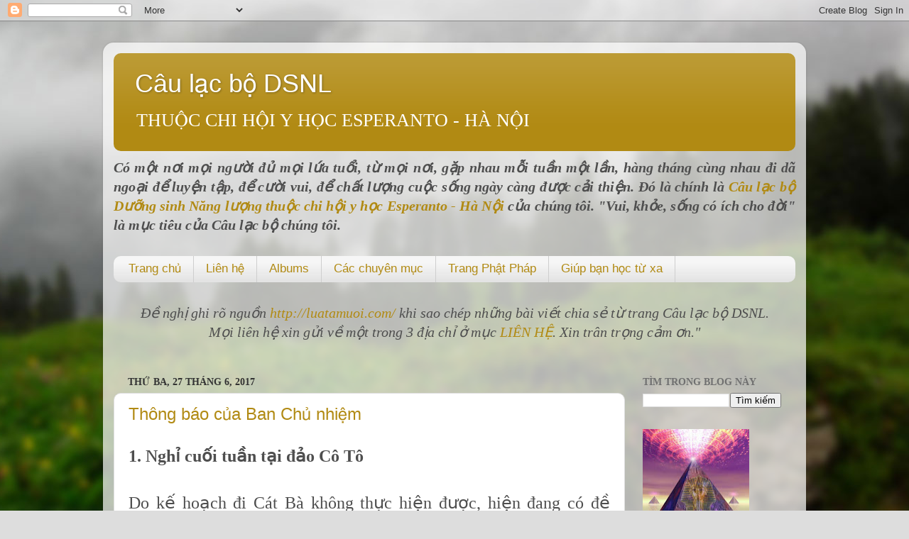

--- FILE ---
content_type: text/html; charset=utf-8
request_url: https://www.youtube-nocookie.com/embed/rqUboaKGfLw?list=PLq8PbIKMRkqIwQtI3uCFrsSPJnz6uRmps
body_size: 47026
content:
<!DOCTYPE html><html lang="en" dir="ltr" data-cast-api-enabled="true"><head><meta name="viewport" content="width=device-width, initial-scale=1"><script nonce="_vNa9JTR8NxHuzijpY6w5A">if ('undefined' == typeof Symbol || 'undefined' == typeof Symbol.iterator) {delete Array.prototype.entries;}</script><style name="www-roboto" nonce="3CNRYlT3gZelnHWMevUNZA">@font-face{font-family:'Roboto';font-style:normal;font-weight:400;font-stretch:100%;src:url(//fonts.gstatic.com/s/roboto/v48/KFO7CnqEu92Fr1ME7kSn66aGLdTylUAMa3GUBHMdazTgWw.woff2)format('woff2');unicode-range:U+0460-052F,U+1C80-1C8A,U+20B4,U+2DE0-2DFF,U+A640-A69F,U+FE2E-FE2F;}@font-face{font-family:'Roboto';font-style:normal;font-weight:400;font-stretch:100%;src:url(//fonts.gstatic.com/s/roboto/v48/KFO7CnqEu92Fr1ME7kSn66aGLdTylUAMa3iUBHMdazTgWw.woff2)format('woff2');unicode-range:U+0301,U+0400-045F,U+0490-0491,U+04B0-04B1,U+2116;}@font-face{font-family:'Roboto';font-style:normal;font-weight:400;font-stretch:100%;src:url(//fonts.gstatic.com/s/roboto/v48/KFO7CnqEu92Fr1ME7kSn66aGLdTylUAMa3CUBHMdazTgWw.woff2)format('woff2');unicode-range:U+1F00-1FFF;}@font-face{font-family:'Roboto';font-style:normal;font-weight:400;font-stretch:100%;src:url(//fonts.gstatic.com/s/roboto/v48/KFO7CnqEu92Fr1ME7kSn66aGLdTylUAMa3-UBHMdazTgWw.woff2)format('woff2');unicode-range:U+0370-0377,U+037A-037F,U+0384-038A,U+038C,U+038E-03A1,U+03A3-03FF;}@font-face{font-family:'Roboto';font-style:normal;font-weight:400;font-stretch:100%;src:url(//fonts.gstatic.com/s/roboto/v48/KFO7CnqEu92Fr1ME7kSn66aGLdTylUAMawCUBHMdazTgWw.woff2)format('woff2');unicode-range:U+0302-0303,U+0305,U+0307-0308,U+0310,U+0312,U+0315,U+031A,U+0326-0327,U+032C,U+032F-0330,U+0332-0333,U+0338,U+033A,U+0346,U+034D,U+0391-03A1,U+03A3-03A9,U+03B1-03C9,U+03D1,U+03D5-03D6,U+03F0-03F1,U+03F4-03F5,U+2016-2017,U+2034-2038,U+203C,U+2040,U+2043,U+2047,U+2050,U+2057,U+205F,U+2070-2071,U+2074-208E,U+2090-209C,U+20D0-20DC,U+20E1,U+20E5-20EF,U+2100-2112,U+2114-2115,U+2117-2121,U+2123-214F,U+2190,U+2192,U+2194-21AE,U+21B0-21E5,U+21F1-21F2,U+21F4-2211,U+2213-2214,U+2216-22FF,U+2308-230B,U+2310,U+2319,U+231C-2321,U+2336-237A,U+237C,U+2395,U+239B-23B7,U+23D0,U+23DC-23E1,U+2474-2475,U+25AF,U+25B3,U+25B7,U+25BD,U+25C1,U+25CA,U+25CC,U+25FB,U+266D-266F,U+27C0-27FF,U+2900-2AFF,U+2B0E-2B11,U+2B30-2B4C,U+2BFE,U+3030,U+FF5B,U+FF5D,U+1D400-1D7FF,U+1EE00-1EEFF;}@font-face{font-family:'Roboto';font-style:normal;font-weight:400;font-stretch:100%;src:url(//fonts.gstatic.com/s/roboto/v48/KFO7CnqEu92Fr1ME7kSn66aGLdTylUAMaxKUBHMdazTgWw.woff2)format('woff2');unicode-range:U+0001-000C,U+000E-001F,U+007F-009F,U+20DD-20E0,U+20E2-20E4,U+2150-218F,U+2190,U+2192,U+2194-2199,U+21AF,U+21E6-21F0,U+21F3,U+2218-2219,U+2299,U+22C4-22C6,U+2300-243F,U+2440-244A,U+2460-24FF,U+25A0-27BF,U+2800-28FF,U+2921-2922,U+2981,U+29BF,U+29EB,U+2B00-2BFF,U+4DC0-4DFF,U+FFF9-FFFB,U+10140-1018E,U+10190-1019C,U+101A0,U+101D0-101FD,U+102E0-102FB,U+10E60-10E7E,U+1D2C0-1D2D3,U+1D2E0-1D37F,U+1F000-1F0FF,U+1F100-1F1AD,U+1F1E6-1F1FF,U+1F30D-1F30F,U+1F315,U+1F31C,U+1F31E,U+1F320-1F32C,U+1F336,U+1F378,U+1F37D,U+1F382,U+1F393-1F39F,U+1F3A7-1F3A8,U+1F3AC-1F3AF,U+1F3C2,U+1F3C4-1F3C6,U+1F3CA-1F3CE,U+1F3D4-1F3E0,U+1F3ED,U+1F3F1-1F3F3,U+1F3F5-1F3F7,U+1F408,U+1F415,U+1F41F,U+1F426,U+1F43F,U+1F441-1F442,U+1F444,U+1F446-1F449,U+1F44C-1F44E,U+1F453,U+1F46A,U+1F47D,U+1F4A3,U+1F4B0,U+1F4B3,U+1F4B9,U+1F4BB,U+1F4BF,U+1F4C8-1F4CB,U+1F4D6,U+1F4DA,U+1F4DF,U+1F4E3-1F4E6,U+1F4EA-1F4ED,U+1F4F7,U+1F4F9-1F4FB,U+1F4FD-1F4FE,U+1F503,U+1F507-1F50B,U+1F50D,U+1F512-1F513,U+1F53E-1F54A,U+1F54F-1F5FA,U+1F610,U+1F650-1F67F,U+1F687,U+1F68D,U+1F691,U+1F694,U+1F698,U+1F6AD,U+1F6B2,U+1F6B9-1F6BA,U+1F6BC,U+1F6C6-1F6CF,U+1F6D3-1F6D7,U+1F6E0-1F6EA,U+1F6F0-1F6F3,U+1F6F7-1F6FC,U+1F700-1F7FF,U+1F800-1F80B,U+1F810-1F847,U+1F850-1F859,U+1F860-1F887,U+1F890-1F8AD,U+1F8B0-1F8BB,U+1F8C0-1F8C1,U+1F900-1F90B,U+1F93B,U+1F946,U+1F984,U+1F996,U+1F9E9,U+1FA00-1FA6F,U+1FA70-1FA7C,U+1FA80-1FA89,U+1FA8F-1FAC6,U+1FACE-1FADC,U+1FADF-1FAE9,U+1FAF0-1FAF8,U+1FB00-1FBFF;}@font-face{font-family:'Roboto';font-style:normal;font-weight:400;font-stretch:100%;src:url(//fonts.gstatic.com/s/roboto/v48/KFO7CnqEu92Fr1ME7kSn66aGLdTylUAMa3OUBHMdazTgWw.woff2)format('woff2');unicode-range:U+0102-0103,U+0110-0111,U+0128-0129,U+0168-0169,U+01A0-01A1,U+01AF-01B0,U+0300-0301,U+0303-0304,U+0308-0309,U+0323,U+0329,U+1EA0-1EF9,U+20AB;}@font-face{font-family:'Roboto';font-style:normal;font-weight:400;font-stretch:100%;src:url(//fonts.gstatic.com/s/roboto/v48/KFO7CnqEu92Fr1ME7kSn66aGLdTylUAMa3KUBHMdazTgWw.woff2)format('woff2');unicode-range:U+0100-02BA,U+02BD-02C5,U+02C7-02CC,U+02CE-02D7,U+02DD-02FF,U+0304,U+0308,U+0329,U+1D00-1DBF,U+1E00-1E9F,U+1EF2-1EFF,U+2020,U+20A0-20AB,U+20AD-20C0,U+2113,U+2C60-2C7F,U+A720-A7FF;}@font-face{font-family:'Roboto';font-style:normal;font-weight:400;font-stretch:100%;src:url(//fonts.gstatic.com/s/roboto/v48/KFO7CnqEu92Fr1ME7kSn66aGLdTylUAMa3yUBHMdazQ.woff2)format('woff2');unicode-range:U+0000-00FF,U+0131,U+0152-0153,U+02BB-02BC,U+02C6,U+02DA,U+02DC,U+0304,U+0308,U+0329,U+2000-206F,U+20AC,U+2122,U+2191,U+2193,U+2212,U+2215,U+FEFF,U+FFFD;}@font-face{font-family:'Roboto';font-style:normal;font-weight:500;font-stretch:100%;src:url(//fonts.gstatic.com/s/roboto/v48/KFO7CnqEu92Fr1ME7kSn66aGLdTylUAMa3GUBHMdazTgWw.woff2)format('woff2');unicode-range:U+0460-052F,U+1C80-1C8A,U+20B4,U+2DE0-2DFF,U+A640-A69F,U+FE2E-FE2F;}@font-face{font-family:'Roboto';font-style:normal;font-weight:500;font-stretch:100%;src:url(//fonts.gstatic.com/s/roboto/v48/KFO7CnqEu92Fr1ME7kSn66aGLdTylUAMa3iUBHMdazTgWw.woff2)format('woff2');unicode-range:U+0301,U+0400-045F,U+0490-0491,U+04B0-04B1,U+2116;}@font-face{font-family:'Roboto';font-style:normal;font-weight:500;font-stretch:100%;src:url(//fonts.gstatic.com/s/roboto/v48/KFO7CnqEu92Fr1ME7kSn66aGLdTylUAMa3CUBHMdazTgWw.woff2)format('woff2');unicode-range:U+1F00-1FFF;}@font-face{font-family:'Roboto';font-style:normal;font-weight:500;font-stretch:100%;src:url(//fonts.gstatic.com/s/roboto/v48/KFO7CnqEu92Fr1ME7kSn66aGLdTylUAMa3-UBHMdazTgWw.woff2)format('woff2');unicode-range:U+0370-0377,U+037A-037F,U+0384-038A,U+038C,U+038E-03A1,U+03A3-03FF;}@font-face{font-family:'Roboto';font-style:normal;font-weight:500;font-stretch:100%;src:url(//fonts.gstatic.com/s/roboto/v48/KFO7CnqEu92Fr1ME7kSn66aGLdTylUAMawCUBHMdazTgWw.woff2)format('woff2');unicode-range:U+0302-0303,U+0305,U+0307-0308,U+0310,U+0312,U+0315,U+031A,U+0326-0327,U+032C,U+032F-0330,U+0332-0333,U+0338,U+033A,U+0346,U+034D,U+0391-03A1,U+03A3-03A9,U+03B1-03C9,U+03D1,U+03D5-03D6,U+03F0-03F1,U+03F4-03F5,U+2016-2017,U+2034-2038,U+203C,U+2040,U+2043,U+2047,U+2050,U+2057,U+205F,U+2070-2071,U+2074-208E,U+2090-209C,U+20D0-20DC,U+20E1,U+20E5-20EF,U+2100-2112,U+2114-2115,U+2117-2121,U+2123-214F,U+2190,U+2192,U+2194-21AE,U+21B0-21E5,U+21F1-21F2,U+21F4-2211,U+2213-2214,U+2216-22FF,U+2308-230B,U+2310,U+2319,U+231C-2321,U+2336-237A,U+237C,U+2395,U+239B-23B7,U+23D0,U+23DC-23E1,U+2474-2475,U+25AF,U+25B3,U+25B7,U+25BD,U+25C1,U+25CA,U+25CC,U+25FB,U+266D-266F,U+27C0-27FF,U+2900-2AFF,U+2B0E-2B11,U+2B30-2B4C,U+2BFE,U+3030,U+FF5B,U+FF5D,U+1D400-1D7FF,U+1EE00-1EEFF;}@font-face{font-family:'Roboto';font-style:normal;font-weight:500;font-stretch:100%;src:url(//fonts.gstatic.com/s/roboto/v48/KFO7CnqEu92Fr1ME7kSn66aGLdTylUAMaxKUBHMdazTgWw.woff2)format('woff2');unicode-range:U+0001-000C,U+000E-001F,U+007F-009F,U+20DD-20E0,U+20E2-20E4,U+2150-218F,U+2190,U+2192,U+2194-2199,U+21AF,U+21E6-21F0,U+21F3,U+2218-2219,U+2299,U+22C4-22C6,U+2300-243F,U+2440-244A,U+2460-24FF,U+25A0-27BF,U+2800-28FF,U+2921-2922,U+2981,U+29BF,U+29EB,U+2B00-2BFF,U+4DC0-4DFF,U+FFF9-FFFB,U+10140-1018E,U+10190-1019C,U+101A0,U+101D0-101FD,U+102E0-102FB,U+10E60-10E7E,U+1D2C0-1D2D3,U+1D2E0-1D37F,U+1F000-1F0FF,U+1F100-1F1AD,U+1F1E6-1F1FF,U+1F30D-1F30F,U+1F315,U+1F31C,U+1F31E,U+1F320-1F32C,U+1F336,U+1F378,U+1F37D,U+1F382,U+1F393-1F39F,U+1F3A7-1F3A8,U+1F3AC-1F3AF,U+1F3C2,U+1F3C4-1F3C6,U+1F3CA-1F3CE,U+1F3D4-1F3E0,U+1F3ED,U+1F3F1-1F3F3,U+1F3F5-1F3F7,U+1F408,U+1F415,U+1F41F,U+1F426,U+1F43F,U+1F441-1F442,U+1F444,U+1F446-1F449,U+1F44C-1F44E,U+1F453,U+1F46A,U+1F47D,U+1F4A3,U+1F4B0,U+1F4B3,U+1F4B9,U+1F4BB,U+1F4BF,U+1F4C8-1F4CB,U+1F4D6,U+1F4DA,U+1F4DF,U+1F4E3-1F4E6,U+1F4EA-1F4ED,U+1F4F7,U+1F4F9-1F4FB,U+1F4FD-1F4FE,U+1F503,U+1F507-1F50B,U+1F50D,U+1F512-1F513,U+1F53E-1F54A,U+1F54F-1F5FA,U+1F610,U+1F650-1F67F,U+1F687,U+1F68D,U+1F691,U+1F694,U+1F698,U+1F6AD,U+1F6B2,U+1F6B9-1F6BA,U+1F6BC,U+1F6C6-1F6CF,U+1F6D3-1F6D7,U+1F6E0-1F6EA,U+1F6F0-1F6F3,U+1F6F7-1F6FC,U+1F700-1F7FF,U+1F800-1F80B,U+1F810-1F847,U+1F850-1F859,U+1F860-1F887,U+1F890-1F8AD,U+1F8B0-1F8BB,U+1F8C0-1F8C1,U+1F900-1F90B,U+1F93B,U+1F946,U+1F984,U+1F996,U+1F9E9,U+1FA00-1FA6F,U+1FA70-1FA7C,U+1FA80-1FA89,U+1FA8F-1FAC6,U+1FACE-1FADC,U+1FADF-1FAE9,U+1FAF0-1FAF8,U+1FB00-1FBFF;}@font-face{font-family:'Roboto';font-style:normal;font-weight:500;font-stretch:100%;src:url(//fonts.gstatic.com/s/roboto/v48/KFO7CnqEu92Fr1ME7kSn66aGLdTylUAMa3OUBHMdazTgWw.woff2)format('woff2');unicode-range:U+0102-0103,U+0110-0111,U+0128-0129,U+0168-0169,U+01A0-01A1,U+01AF-01B0,U+0300-0301,U+0303-0304,U+0308-0309,U+0323,U+0329,U+1EA0-1EF9,U+20AB;}@font-face{font-family:'Roboto';font-style:normal;font-weight:500;font-stretch:100%;src:url(//fonts.gstatic.com/s/roboto/v48/KFO7CnqEu92Fr1ME7kSn66aGLdTylUAMa3KUBHMdazTgWw.woff2)format('woff2');unicode-range:U+0100-02BA,U+02BD-02C5,U+02C7-02CC,U+02CE-02D7,U+02DD-02FF,U+0304,U+0308,U+0329,U+1D00-1DBF,U+1E00-1E9F,U+1EF2-1EFF,U+2020,U+20A0-20AB,U+20AD-20C0,U+2113,U+2C60-2C7F,U+A720-A7FF;}@font-face{font-family:'Roboto';font-style:normal;font-weight:500;font-stretch:100%;src:url(//fonts.gstatic.com/s/roboto/v48/KFO7CnqEu92Fr1ME7kSn66aGLdTylUAMa3yUBHMdazQ.woff2)format('woff2');unicode-range:U+0000-00FF,U+0131,U+0152-0153,U+02BB-02BC,U+02C6,U+02DA,U+02DC,U+0304,U+0308,U+0329,U+2000-206F,U+20AC,U+2122,U+2191,U+2193,U+2212,U+2215,U+FEFF,U+FFFD;}</style><script name="www-roboto" nonce="_vNa9JTR8NxHuzijpY6w5A">if (document.fonts && document.fonts.load) {document.fonts.load("400 10pt Roboto", "E"); document.fonts.load("500 10pt Roboto", "E");}</script><link rel="stylesheet" href="/s/player/b95b0e7a/www-player.css" name="www-player" nonce="3CNRYlT3gZelnHWMevUNZA"><style nonce="3CNRYlT3gZelnHWMevUNZA">html {overflow: hidden;}body {font: 12px Roboto, Arial, sans-serif; background-color: #000; color: #fff; height: 100%; width: 100%; overflow: hidden; position: absolute; margin: 0; padding: 0;}#player {width: 100%; height: 100%;}h1 {text-align: center; color: #fff;}h3 {margin-top: 6px; margin-bottom: 3px;}.player-unavailable {position: absolute; top: 0; left: 0; right: 0; bottom: 0; padding: 25px; font-size: 13px; background: url(/img/meh7.png) 50% 65% no-repeat;}.player-unavailable .message {text-align: left; margin: 0 -5px 15px; padding: 0 5px 14px; border-bottom: 1px solid #888; font-size: 19px; font-weight: normal;}.player-unavailable a {color: #167ac6; text-decoration: none;}</style><script nonce="_vNa9JTR8NxHuzijpY6w5A">var ytcsi={gt:function(n){n=(n||"")+"data_";return ytcsi[n]||(ytcsi[n]={tick:{},info:{},gel:{preLoggedGelInfos:[]}})},now:window.performance&&window.performance.timing&&window.performance.now&&window.performance.timing.navigationStart?function(){return window.performance.timing.navigationStart+window.performance.now()}:function(){return(new Date).getTime()},tick:function(l,t,n){var ticks=ytcsi.gt(n).tick;var v=t||ytcsi.now();if(ticks[l]){ticks["_"+l]=ticks["_"+l]||[ticks[l]];ticks["_"+l].push(v)}ticks[l]=
v},info:function(k,v,n){ytcsi.gt(n).info[k]=v},infoGel:function(p,n){ytcsi.gt(n).gel.preLoggedGelInfos.push(p)},setStart:function(t,n){ytcsi.tick("_start",t,n)}};
(function(w,d){function isGecko(){if(!w.navigator)return false;try{if(w.navigator.userAgentData&&w.navigator.userAgentData.brands&&w.navigator.userAgentData.brands.length){var brands=w.navigator.userAgentData.brands;var i=0;for(;i<brands.length;i++)if(brands[i]&&brands[i].brand==="Firefox")return true;return false}}catch(e){setTimeout(function(){throw e;})}if(!w.navigator.userAgent)return false;var ua=w.navigator.userAgent;return ua.indexOf("Gecko")>0&&ua.toLowerCase().indexOf("webkit")<0&&ua.indexOf("Edge")<
0&&ua.indexOf("Trident")<0&&ua.indexOf("MSIE")<0}ytcsi.setStart(w.performance?w.performance.timing.responseStart:null);var isPrerender=(d.visibilityState||d.webkitVisibilityState)=="prerender";var vName=!d.visibilityState&&d.webkitVisibilityState?"webkitvisibilitychange":"visibilitychange";if(isPrerender){var startTick=function(){ytcsi.setStart();d.removeEventListener(vName,startTick)};d.addEventListener(vName,startTick,false)}if(d.addEventListener)d.addEventListener(vName,function(){ytcsi.tick("vc")},
false);if(isGecko()){var isHidden=(d.visibilityState||d.webkitVisibilityState)=="hidden";if(isHidden)ytcsi.tick("vc")}var slt=function(el,t){setTimeout(function(){var n=ytcsi.now();el.loadTime=n;if(el.slt)el.slt()},t)};w.__ytRIL=function(el){if(!el.getAttribute("data-thumb"))if(w.requestAnimationFrame)w.requestAnimationFrame(function(){slt(el,0)});else slt(el,16)}})(window,document);
</script><script nonce="_vNa9JTR8NxHuzijpY6w5A">var ytcfg={d:function(){return window.yt&&yt.config_||ytcfg.data_||(ytcfg.data_={})},get:function(k,o){return k in ytcfg.d()?ytcfg.d()[k]:o},set:function(){var a=arguments;if(a.length>1)ytcfg.d()[a[0]]=a[1];else{var k;for(k in a[0])ytcfg.d()[k]=a[0][k]}}};
ytcfg.set({"CLIENT_CANARY_STATE":"none","DEVICE":"cbr\u003dChrome\u0026cbrand\u003dapple\u0026cbrver\u003d131.0.0.0\u0026ceng\u003dWebKit\u0026cengver\u003d537.36\u0026cos\u003dMacintosh\u0026cosver\u003d10_15_7\u0026cplatform\u003dDESKTOP","EVENT_ID":"EmZwaY6pIq6j1NgPn8T3gAg","EXPERIMENT_FLAGS":{"ab_det_apb_b":true,"ab_det_apm":true,"ab_det_el_h":true,"ab_det_em_inj":true,"ab_l_sig_st":true,"ab_l_sig_st_e":true,"action_companion_center_align_description":true,"allow_skip_networkless":true,"always_send_and_write":true,"att_web_record_metrics":true,"attmusi":true,"c3_enable_button_impression_logging":true,"c3_watch_page_component":true,"cancel_pending_navs":true,"clean_up_manual_attribution_header":true,"config_age_report_killswitch":true,"cow_optimize_idom_compat":true,"csi_config_handling_infra":true,"csi_on_gel":true,"delhi_mweb_colorful_sd":true,"delhi_mweb_colorful_sd_v2":true,"deprecate_csi_has_info":true,"deprecate_pair_servlet_enabled":true,"desktop_sparkles_light_cta_button":true,"disable_cached_masthead_data":true,"disable_child_node_auto_formatted_strings":true,"disable_enf_isd":true,"disable_log_to_visitor_layer":true,"disable_pacf_logging_for_memory_limited_tv":true,"embeds_desktoff_nonmobile_eligible":true,"embeds_enable_eid_enforcement_for_youtube":true,"embeds_enable_info_panel_dismissal":true,"embeds_enable_pfp_always_unbranded":true,"embeds_muted_autoplay_sound_fix":true,"embeds_serve_es6_client":true,"embeds_web_nwl_disable_nocookie":true,"embeds_web_updated_shorts_definition_fix":true,"enable_active_view_display_ad_renderer_web_home":true,"enable_ad_disclosure_banner_a11y_fix":true,"enable_chips_shelf_view_model_fully_reactive":true,"enable_client_creator_goal_ticker_bar_revamp":true,"enable_client_only_wiz_direct_reactions":true,"enable_client_sli_logging":true,"enable_client_streamz_web":true,"enable_client_ve_spec":true,"enable_cloud_save_error_popup_after_retry":true,"enable_dai_sdf_h5_preroll":true,"enable_datasync_id_header_in_web_vss_pings":true,"enable_default_mono_cta_migration_web_client":true,"enable_docked_chat_messages":true,"enable_entity_store_from_dependency_injection":true,"enable_inline_muted_playback_on_web_search":true,"enable_inline_muted_playback_on_web_search_for_vdc":true,"enable_inline_muted_playback_on_web_search_for_vdcb":true,"enable_is_mini_app_page_active_bugfix":true,"enable_logging_first_user_action_after_game_ready":true,"enable_ltc_param_fetch_from_innertube":true,"enable_masthead_mweb_padding_fix":true,"enable_menu_renderer_button_in_mweb_hclr":true,"enable_mini_app_command_handler_mweb_fix":true,"enable_mini_app_iframe_loaded_logging":true,"enable_mini_guide_downloads_item":true,"enable_mixed_direction_formatted_strings":true,"enable_mweb_livestream_ui_update":true,"enable_mweb_new_caption_language_picker":true,"enable_names_handles_account_switcher":true,"enable_network_request_logging_on_game_events":true,"enable_new_paid_product_placement":true,"enable_obtaining_ppn_query_param":true,"enable_open_in_new_tab_icon_for_short_dr_for_desktop_search":true,"enable_open_yt_content":true,"enable_origin_query_parameter_bugfix":true,"enable_pause_ads_on_ytv_html5":true,"enable_payments_purchase_manager":true,"enable_pdp_icon_prefetch":true,"enable_pl_r_si_fa":true,"enable_place_pivot_url":true,"enable_playable_a11y_label_with_badge_text":true,"enable_pv_screen_modern_text":true,"enable_removing_navbar_title_on_hashtag_page_mweb":true,"enable_resetting_scroll_position_on_flow_change":true,"enable_rta_manager":true,"enable_sdf_companion_h5":true,"enable_sdf_dai_h5_midroll":true,"enable_sdf_h5_endemic_mid_post_roll":true,"enable_sdf_on_h5_unplugged_vod_midroll":true,"enable_sdf_shorts_player_bytes_h5":true,"enable_sdk_performance_network_logging":true,"enable_sending_unwrapped_game_audio_as_serialized_metadata":true,"enable_sfv_effect_pivot_url":true,"enable_shorts_new_carousel":true,"enable_skip_ad_guidance_prompt":true,"enable_skippable_ads_for_unplugged_ad_pod":true,"enable_smearing_expansion_dai":true,"enable_third_party_info":true,"enable_time_out_messages":true,"enable_timeline_view_modern_transcript_fe":true,"enable_video_display_compact_button_group_for_desktop_search":true,"enable_watch_next_pause_autoplay_lact":true,"enable_web_home_top_landscape_image_layout_level_click":true,"enable_web_tiered_gel":true,"enable_window_constrained_buy_flow_dialog":true,"enable_wiz_queue_effect_and_on_init_initial_runs":true,"enable_ypc_spinners":true,"enable_yt_ata_iframe_authuser":true,"export_networkless_options":true,"export_player_version_to_ytconfig":true,"fill_single_video_with_notify_to_lasr":true,"fix_ad_miniplayer_controls_rendering":true,"fix_ads_tracking_for_swf_config_deprecation_mweb":true,"h5_companion_enable_adcpn_macro_substitution_for_click_pings":true,"h5_inplayer_enable_adcpn_macro_substitution_for_click_pings":true,"h5_reset_cache_and_filter_before_update_masthead":true,"hide_channel_creation_title_for_mweb":true,"high_ccv_client_side_caching_h5":true,"html5_log_trigger_events_with_debug_data":true,"html5_ssdai_enable_media_end_cue_range":true,"il_attach_cache_limit":true,"il_use_view_model_logging_context":true,"is_browser_support_for_webcam_streaming":true,"json_condensed_response":true,"kev_adb_pg":true,"kevlar_gel_error_routing":true,"kevlar_watch_cinematics":true,"live_chat_enable_controller_extraction":true,"live_chat_enable_rta_manager":true,"live_chat_increased_min_height":true,"log_click_with_layer_from_element_in_command_handler":true,"log_errors_through_nwl_on_retry":true,"mdx_enable_privacy_disclosure_ui":true,"mdx_load_cast_api_bootstrap_script":true,"medium_progress_bar_modification":true,"migrate_remaining_web_ad_badges_to_innertube":true,"mobile_account_menu_refresh":true,"mweb_a11y_enable_player_controls_invisible_toggle":true,"mweb_account_linking_noapp":true,"mweb_after_render_to_scheduler":true,"mweb_allow_modern_search_suggest_behavior":true,"mweb_animated_actions":true,"mweb_app_upsell_button_direct_to_app":true,"mweb_big_progress_bar":true,"mweb_c3_disable_carve_out":true,"mweb_c3_disable_carve_out_keep_external_links":true,"mweb_c3_enable_adaptive_signals":true,"mweb_c3_endscreen":true,"mweb_c3_endscreen_v2":true,"mweb_c3_library_page_enable_recent_shelf":true,"mweb_c3_remove_web_navigation_endpoint_data":true,"mweb_c3_use_canonical_from_player_response":true,"mweb_cinematic_watch":true,"mweb_command_handler":true,"mweb_delay_watch_initial_data":true,"mweb_disable_searchbar_scroll":true,"mweb_enable_fine_scrubbing_for_recs":true,"mweb_enable_keto_batch_player_fullscreen":true,"mweb_enable_keto_batch_player_progress_bar":true,"mweb_enable_keto_batch_player_tooltips":true,"mweb_enable_lockup_view_model_for_ucp":true,"mweb_enable_mix_panel_title_metadata":true,"mweb_enable_more_drawer":true,"mweb_enable_optional_fullscreen_landscape_locking":true,"mweb_enable_overlay_touch_manager":true,"mweb_enable_premium_carve_out_fix":true,"mweb_enable_refresh_detection":true,"mweb_enable_search_imp":true,"mweb_enable_sequence_signal":true,"mweb_enable_shorts_pivot_button":true,"mweb_enable_shorts_video_preload":true,"mweb_enable_skippables_on_jio_phone":true,"mweb_enable_storyboards":true,"mweb_enable_two_line_title_on_shorts":true,"mweb_enable_varispeed_controller":true,"mweb_enable_warm_channel_requests":true,"mweb_enable_watch_feed_infinite_scroll":true,"mweb_enable_wrapped_unplugged_pause_membership_dialog_renderer":true,"mweb_filter_video_format_in_webfe":true,"mweb_fix_livestream_seeking":true,"mweb_fix_monitor_visibility_after_render":true,"mweb_fix_section_list_continuation_item_renderers":true,"mweb_force_ios_fallback_to_native_control":true,"mweb_fp_auto_fullscreen":true,"mweb_fullscreen_controls":true,"mweb_fullscreen_controls_action_buttons":true,"mweb_fullscreen_watch_system":true,"mweb_home_reactive_shorts":true,"mweb_innertube_search_command":true,"mweb_kaios_enable_autoplay_switch_view_model":true,"mweb_lang_in_html":true,"mweb_like_button_synced_with_entities":true,"mweb_logo_use_home_page_ve":true,"mweb_module_decoration":true,"mweb_native_control_in_faux_fullscreen_shared":true,"mweb_panel_container_inert":true,"mweb_player_control_on_hover":true,"mweb_player_delhi_dtts":true,"mweb_player_settings_use_bottom_sheet":true,"mweb_player_show_previous_next_buttons_in_playlist":true,"mweb_player_skip_no_op_state_changes":true,"mweb_player_user_select_none":true,"mweb_playlist_engagement_panel":true,"mweb_progress_bar_seek_on_mouse_click":true,"mweb_pull_2_full":true,"mweb_pull_2_full_enable_touch_handlers":true,"mweb_schedule_warm_watch_response":true,"mweb_searchbox_legacy_navigation":true,"mweb_see_fewer_shorts":true,"mweb_sheets_ui_refresh":true,"mweb_shorts_comments_panel_id_change":true,"mweb_shorts_early_continuation":true,"mweb_show_ios_smart_banner":true,"mweb_use_server_url_on_startup":true,"mweb_watch_captions_enable_auto_translate":true,"mweb_watch_captions_set_default_size":true,"mweb_watch_stop_scheduler_on_player_response":true,"mweb_watchfeed_big_thumbnails":true,"mweb_yt_searchbox":true,"networkless_logging":true,"no_client_ve_attach_unless_shown":true,"nwl_send_from_memory_when_online":true,"pageid_as_header_web":true,"playback_settings_use_switch_menu":true,"player_controls_autonav_fix":true,"player_controls_skip_double_signal_update":true,"polymer_bad_build_labels":true,"polymer_verifiy_app_state":true,"qoe_send_and_write":true,"remove_chevron_from_ad_disclosure_banner_h5":true,"remove_masthead_channel_banner_on_refresh":true,"remove_slot_id_exited_trigger_for_dai_in_player_slot_expire":true,"replace_client_url_parsing_with_server_signal":true,"service_worker_enabled":true,"service_worker_push_enabled":true,"service_worker_push_home_page_prompt":true,"service_worker_push_watch_page_prompt":true,"shell_load_gcf":true,"shorten_initial_gel_batch_timeout":true,"should_use_yt_voice_endpoint_in_kaios":true,"skip_invalid_ytcsi_ticks":true,"skip_setting_info_in_csi_data_object":true,"smarter_ve_dedupping":true,"speedmaster_no_seek":true,"start_client_gcf_mweb":true,"stop_handling_click_for_non_rendering_overlay_layout":true,"suppress_error_204_logging":true,"synced_panel_scrolling_controller":true,"use_event_time_ms_header":true,"use_fifo_for_networkless":true,"use_player_abuse_bg_library":true,"use_request_time_ms_header":true,"use_session_based_sampling":true,"use_thumbnail_overlay_time_status_renderer_for_live_badge":true,"use_ts_visibilitylogger":true,"vss_final_ping_send_and_write":true,"vss_playback_use_send_and_write":true,"web_adaptive_repeat_ase":true,"web_always_load_chat_support":true,"web_animated_like":true,"web_api_url":true,"web_autonav_allow_off_by_default":true,"web_button_vm_refactor_disabled":true,"web_c3_log_app_init_finish":true,"web_csi_action_sampling_enabled":true,"web_dedupe_ve_grafting":true,"web_disable_backdrop_filter":true,"web_enable_ab_rsp_cl":true,"web_enable_course_icon_update":true,"web_enable_error_204":true,"web_enable_horizontal_video_attributes_section":true,"web_fix_segmented_like_dislike_undefined":true,"web_gcf_hashes_innertube":true,"web_gel_timeout_cap":true,"web_metadata_carousel_elref_bugfix":true,"web_parent_target_for_sheets":true,"web_persist_server_autonav_state_on_client":true,"web_playback_associated_log_ctt":true,"web_playback_associated_ve":true,"web_prefetch_preload_video":true,"web_progress_bar_draggable":true,"web_resizable_advertiser_banner_on_masthead_safari_fix":true,"web_scheduler_auto_init":true,"web_shorts_just_watched_on_channel_and_pivot_study":true,"web_shorts_just_watched_overlay":true,"web_shorts_pivot_button_view_model_reactive":true,"web_update_panel_visibility_logging_fix":true,"web_video_attribute_view_model_a11y_fix":true,"web_watch_controls_state_signals":true,"web_wiz_attributed_string":true,"web_yt_config_context":true,"webfe_mweb_watch_microdata":true,"webfe_watch_shorts_canonical_url_fix":true,"webpo_exit_on_net_err":true,"wiz_diff_overwritable":true,"wiz_memoize_stamper_items":true,"woffle_used_state_report":true,"wpo_gel_strz":true,"ytcp_paper_tooltip_use_scoped_owner_root":true,"ytidb_clear_embedded_player":true,"H5_async_logging_delay_ms":30000.0,"attention_logging_scroll_throttle":500.0,"autoplay_pause_by_lact_sampling_fraction":0.0,"cinematic_watch_effect_opacity":0.4,"log_window_onerror_fraction":0.1,"speedmaster_playback_rate":2.0,"tv_pacf_logging_sample_rate":0.01,"web_attention_logging_scroll_throttle":500.0,"web_load_prediction_threshold":0.1,"web_navigation_prediction_threshold":0.1,"web_pbj_log_warning_rate":0.0,"web_system_health_fraction":0.01,"ytidb_transaction_ended_event_rate_limit":0.02,"active_time_update_interval_ms":10000,"att_init_delay":500,"autoplay_pause_by_lact_sec":0,"botguard_async_snapshot_timeout_ms":3000,"check_navigator_accuracy_timeout_ms":0,"cinematic_watch_css_filter_blur_strength":40,"cinematic_watch_fade_out_duration":500,"close_webview_delay_ms":100,"cloud_save_game_data_rate_limit_ms":3000,"compression_disable_point":10,"custom_active_view_tos_timeout_ms":3600000,"embeds_widget_poll_interval_ms":0,"gel_min_batch_size":3,"gel_queue_timeout_max_ms":60000,"get_async_timeout_ms":60000,"hide_cta_for_home_web_video_ads_animate_in_time":2,"html5_byterate_soft_cap":0,"initial_gel_batch_timeout":2000,"max_body_size_to_compress":500000,"max_prefetch_window_sec_for_livestream_optimization":10,"min_prefetch_offset_sec_for_livestream_optimization":20,"mini_app_container_iframe_src_update_delay_ms":0,"multiple_preview_news_duration_time":11000,"mweb_c3_toast_duration_ms":5000,"mweb_deep_link_fallback_timeout_ms":10000,"mweb_delay_response_received_actions":100,"mweb_fp_dpad_rate_limit_ms":0,"mweb_fp_dpad_watch_title_clamp_lines":0,"mweb_history_manager_cache_size":100,"mweb_ios_fullscreen_playback_transition_delay_ms":500,"mweb_ios_fullscreen_system_pause_epilson_ms":0,"mweb_override_response_store_expiration_ms":0,"mweb_shorts_early_continuation_trigger_threshold":4,"mweb_w2w_max_age_seconds":0,"mweb_watch_captions_default_size":2,"neon_dark_launch_gradient_count":0,"network_polling_interval":30000,"play_click_interval_ms":30000,"play_ping_interval_ms":10000,"prefetch_comments_ms_after_video":0,"send_config_hash_timer":0,"service_worker_push_logged_out_prompt_watches":-1,"service_worker_push_prompt_cap":-1,"service_worker_push_prompt_delay_microseconds":3888000000000,"show_mini_app_ad_frequency_cap_ms":300000,"slow_compressions_before_abandon_count":4,"speedmaster_cancellation_movement_dp":10,"speedmaster_touch_activation_ms":500,"web_attention_logging_throttle":500,"web_foreground_heartbeat_interval_ms":28000,"web_gel_debounce_ms":10000,"web_logging_max_batch":100,"web_max_tracing_events":50,"web_tracing_session_replay":0,"wil_icon_max_concurrent_fetches":9999,"ytidb_remake_db_retries":3,"ytidb_reopen_db_retries":3,"WebClientReleaseProcessCritical__youtube_embeds_client_version_override":"","WebClientReleaseProcessCritical__youtube_embeds_web_client_version_override":"","WebClientReleaseProcessCritical__youtube_mweb_client_version_override":"","debug_forced_internalcountrycode":"","embeds_web_synth_ch_headers_banned_urls_regex":"","enable_web_media_service":"DISABLED","il_payload_scraping":"","live_chat_unicode_emoji_json_url":"https://www.gstatic.com/youtube/img/emojis/emojis-svg-9.json","mweb_deep_link_feature_tag_suffix":"11268432","mweb_enable_shorts_innertube_player_prefetch_trigger":"NONE","mweb_fp_dpad":"home,search,browse,channel,create_channel,experiments,settings,trending,oops,404,paid_memberships,sponsorship,premium,shorts","mweb_fp_dpad_linear_navigation":"","mweb_fp_dpad_linear_navigation_visitor":"","mweb_fp_dpad_visitor":"","mweb_preload_video_by_player_vars":"","mweb_sign_in_button_style":"STYLE_SUGGESTIVE_AVATAR","place_pivot_triggering_container_alternate":"","place_pivot_triggering_counterfactual_container_alternate":"","search_ui_mweb_searchbar_restyle":"DEFAULT","service_worker_push_force_notification_prompt_tag":"1","service_worker_scope":"/","suggest_exp_str":"","web_client_version_override":"","kevlar_command_handler_command_banlist":[],"mini_app_ids_without_game_ready":["UgkxHHtsak1SC8mRGHMZewc4HzeAY3yhPPmJ","Ugkx7OgzFqE6z_5Mtf4YsotGfQNII1DF_RBm"],"web_op_signal_type_banlist":[],"web_tracing_enabled_spans":["event","command"]},"GAPI_HINT_PARAMS":"m;/_/scs/abc-static/_/js/k\u003dgapi.gapi.en.FZb77tO2YW4.O/d\u003d1/rs\u003dAHpOoo8lqavmo6ayfVxZovyDiP6g3TOVSQ/m\u003d__features__","GAPI_HOST":"https://apis.google.com","GAPI_LOCALE":"en_US","GL":"US","HL":"en","HTML_DIR":"ltr","HTML_LANG":"en","INNERTUBE_API_KEY":"AIzaSyAO_FJ2SlqU8Q4STEHLGCilw_Y9_11qcW8","INNERTUBE_API_VERSION":"v1","INNERTUBE_CLIENT_NAME":"WEB_EMBEDDED_PLAYER","INNERTUBE_CLIENT_VERSION":"1.20260116.01.00","INNERTUBE_CONTEXT":{"client":{"hl":"en","gl":"US","remoteHost":"52.15.69.159","deviceMake":"Apple","deviceModel":"","visitorData":"[base64]%3D%3D","userAgent":"Mozilla/5.0 (Macintosh; Intel Mac OS X 10_15_7) AppleWebKit/537.36 (KHTML, like Gecko) Chrome/131.0.0.0 Safari/537.36; ClaudeBot/1.0; +claudebot@anthropic.com),gzip(gfe)","clientName":"WEB_EMBEDDED_PLAYER","clientVersion":"1.20260116.01.00","osName":"Macintosh","osVersion":"10_15_7","originalUrl":"https://www.youtube-nocookie.com/embed/rqUboaKGfLw?list\u003dPLq8PbIKMRkqIwQtI3uCFrsSPJnz6uRmps","platform":"DESKTOP","clientFormFactor":"UNKNOWN_FORM_FACTOR","configInfo":{"appInstallData":"[base64]%3D"},"browserName":"Chrome","browserVersion":"131.0.0.0","acceptHeader":"text/html,application/xhtml+xml,application/xml;q\u003d0.9,image/webp,image/apng,*/*;q\u003d0.8,application/signed-exchange;v\u003db3;q\u003d0.9","deviceExperimentId":"ChxOelU1TnpZNE5EYzVPVFEwT1RFNU16RTRNUT09EJLMwcsGGJLMwcsG","rolloutToken":"CKmFlsToraexlQEQ_4WDjPWbkgMY_4WDjPWbkgM%3D"},"user":{"lockedSafetyMode":false},"request":{"useSsl":true},"clickTracking":{"clickTrackingParams":"IhMIjvqCjPWbkgMVrhEVBR0f4h2A"},"thirdParty":{"embeddedPlayerContext":{"embeddedPlayerEncryptedContext":"AD5ZzFT1uR5kidk6wm2O-taB7d3-_gBYwJv4MHl88FNHuwy0Bv1KQ5BWVk3bX7QR9C-B1-SDGLxW0Pe6ulbZu1kqteyT9yGKGf41crzOIN6H6mVzlOtQGvi28IDOIfFhZedSDuFOz8yspxM","ancestorOriginsSupported":false}}},"INNERTUBE_CONTEXT_CLIENT_NAME":56,"INNERTUBE_CONTEXT_CLIENT_VERSION":"1.20260116.01.00","INNERTUBE_CONTEXT_GL":"US","INNERTUBE_CONTEXT_HL":"en","LATEST_ECATCHER_SERVICE_TRACKING_PARAMS":{"client.name":"WEB_EMBEDDED_PLAYER","client.jsfeat":"2021"},"LOGGED_IN":false,"PAGE_BUILD_LABEL":"youtube.embeds.web_20260116_01_RC00","PAGE_CL":856990104,"SERVER_NAME":"WebFE","VISITOR_DATA":"[base64]%3D%3D","WEB_PLAYER_CONTEXT_CONFIGS":{"WEB_PLAYER_CONTEXT_CONFIG_ID_EMBEDDED_PLAYER":{"rootElementId":"movie_player","jsUrl":"/s/player/b95b0e7a/player_ias.vflset/en_US/base.js","cssUrl":"/s/player/b95b0e7a/www-player.css","contextId":"WEB_PLAYER_CONTEXT_CONFIG_ID_EMBEDDED_PLAYER","eventLabel":"embedded","contentRegion":"US","hl":"en_US","hostLanguage":"en","innertubeApiKey":"AIzaSyAO_FJ2SlqU8Q4STEHLGCilw_Y9_11qcW8","innertubeApiVersion":"v1","innertubeContextClientVersion":"1.20260116.01.00","device":{"brand":"apple","model":"","browser":"Chrome","browserVersion":"131.0.0.0","os":"Macintosh","osVersion":"10_15_7","platform":"DESKTOP","interfaceName":"WEB_EMBEDDED_PLAYER","interfaceVersion":"1.20260116.01.00"},"serializedExperimentIds":"24004644,51010235,51063643,51098299,51204329,51222973,51340662,51349914,51353393,51366423,51389629,51404808,51404810,51425034,51458176,51484222,51490331,51500051,51505436,51530495,51534669,51560386,51565116,51566373,51578633,51583566,51583821,51585555,51586115,51605258,51605395,51609829,51611457,51615067,51619503,51620867,51621065,51622351,51622845,51624035,51626155,51632249,51637029,51638932,51648336,51653717,51656216,51666850,51672162,51681662,51683502,51684302,51684306,51690473,51691590,51692614,51693511,51693994,51696107,51696619,51697032,51700777,51701615,51705183,51707621,51709243,51711227,51711266,51711298,51712601,51713176,51713237,51714463,51719411,51719628,51720572,51729217,51735452,51737134,51738919,51741220,51742830,51742876,51743156,51744562","serializedExperimentFlags":"H5_async_logging_delay_ms\u003d30000.0\u0026PlayerWeb__h5_enable_advisory_rating_restrictions\u003dtrue\u0026a11y_h5_associate_survey_question\u003dtrue\u0026ab_det_apb_b\u003dtrue\u0026ab_det_apm\u003dtrue\u0026ab_det_el_h\u003dtrue\u0026ab_det_em_inj\u003dtrue\u0026ab_l_sig_st\u003dtrue\u0026ab_l_sig_st_e\u003dtrue\u0026action_companion_center_align_description\u003dtrue\u0026ad_pod_disable_companion_persist_ads_quality\u003dtrue\u0026add_stmp_logs_for_voice_boost\u003dtrue\u0026allow_autohide_on_paused_videos\u003dtrue\u0026allow_drm_override\u003dtrue\u0026allow_live_autoplay\u003dtrue\u0026allow_poltergust_autoplay\u003dtrue\u0026allow_skip_networkless\u003dtrue\u0026allow_vp9_1080p_mq_enc\u003dtrue\u0026always_cache_redirect_endpoint\u003dtrue\u0026always_send_and_write\u003dtrue\u0026annotation_module_vast_cards_load_logging_fraction\u003d0.0\u0026assign_drm_family_by_format\u003dtrue\u0026att_web_record_metrics\u003dtrue\u0026attention_logging_scroll_throttle\u003d500.0\u0026attmusi\u003dtrue\u0026autoplay_time\u003d10000\u0026autoplay_time_for_fullscreen\u003d-1\u0026autoplay_time_for_music_content\u003d-1\u0026bg_vm_reinit_threshold\u003d7200000\u0026blocked_packages_for_sps\u003d[]\u0026botguard_async_snapshot_timeout_ms\u003d3000\u0026captions_url_add_ei\u003dtrue\u0026check_navigator_accuracy_timeout_ms\u003d0\u0026clean_up_manual_attribution_header\u003dtrue\u0026compression_disable_point\u003d10\u0026cow_optimize_idom_compat\u003dtrue\u0026csi_config_handling_infra\u003dtrue\u0026csi_on_gel\u003dtrue\u0026custom_active_view_tos_timeout_ms\u003d3600000\u0026dash_manifest_version\u003d5\u0026debug_bandaid_hostname\u003d\u0026debug_bandaid_port\u003d0\u0026debug_sherlog_username\u003d\u0026delhi_modern_player_default_thumbnail_percentage\u003d0.0\u0026delhi_modern_player_faster_autohide_delay_ms\u003d2000\u0026delhi_modern_player_pause_thumbnail_percentage\u003d0.6\u0026delhi_modern_web_player_blending_mode\u003d\u0026delhi_modern_web_player_disable_frosted_glass\u003dtrue\u0026delhi_modern_web_player_horizontal_volume_controls\u003dtrue\u0026delhi_modern_web_player_lhs_volume_controls\u003dtrue\u0026delhi_modern_web_player_responsive_compact_controls_threshold\u003d0\u0026deprecate_22\u003dtrue\u0026deprecate_csi_has_info\u003dtrue\u0026deprecate_delay_ping\u003dtrue\u0026deprecate_pair_servlet_enabled\u003dtrue\u0026desktop_sparkles_light_cta_button\u003dtrue\u0026disable_av1_setting\u003dtrue\u0026disable_branding_context\u003dtrue\u0026disable_cached_masthead_data\u003dtrue\u0026disable_channel_id_check_for_suspended_channels\u003dtrue\u0026disable_child_node_auto_formatted_strings\u003dtrue\u0026disable_enf_isd\u003dtrue\u0026disable_lifa_for_supex_users\u003dtrue\u0026disable_log_to_visitor_layer\u003dtrue\u0026disable_mdx_connection_in_mdx_module_for_music_web\u003dtrue\u0026disable_pacf_logging_for_memory_limited_tv\u003dtrue\u0026disable_reduced_fullscreen_autoplay_countdown_for_minors\u003dtrue\u0026disable_reel_item_watch_format_filtering\u003dtrue\u0026disable_threegpp_progressive_formats\u003dtrue\u0026disable_touch_events_on_skip_button\u003dtrue\u0026edge_encryption_fill_primary_key_version\u003dtrue\u0026embeds_enable_info_panel_dismissal\u003dtrue\u0026embeds_enable_move_set_center_crop_to_public\u003dtrue\u0026embeds_enable_per_video_embed_config\u003dtrue\u0026embeds_enable_pfp_always_unbranded\u003dtrue\u0026embeds_web_lite_mode\u003d1\u0026embeds_web_nwl_disable_nocookie\u003dtrue\u0026embeds_web_synth_ch_headers_banned_urls_regex\u003d\u0026enable_active_view_display_ad_renderer_web_home\u003dtrue\u0026enable_active_view_lr_shorts_video\u003dtrue\u0026enable_active_view_mweb_shorts_video\u003dtrue\u0026enable_active_view_web_shorts_video\u003dtrue\u0026enable_ad_cpn_macro_substitution_for_click_pings\u003dtrue\u0026enable_ad_disclosure_banner_a11y_fix\u003dtrue\u0026enable_app_promo_endcap_eml_on_tablet\u003dtrue\u0026enable_batched_cross_device_pings_in_gel_fanout\u003dtrue\u0026enable_cast_for_web_unplugged\u003dtrue\u0026enable_cast_on_music_web\u003dtrue\u0026enable_cipher_for_manifest_urls\u003dtrue\u0026enable_cleanup_masthead_autoplay_hack_fix\u003dtrue\u0026enable_client_creator_goal_ticker_bar_revamp\u003dtrue\u0026enable_client_only_wiz_direct_reactions\u003dtrue\u0026enable_client_page_id_header_for_first_party_pings\u003dtrue\u0026enable_client_sli_logging\u003dtrue\u0026enable_client_ve_spec\u003dtrue\u0026enable_cta_banner_on_unplugged_lr\u003dtrue\u0026enable_custom_playhead_parsing\u003dtrue\u0026enable_dai_sdf_h5_preroll\u003dtrue\u0026enable_datasync_id_header_in_web_vss_pings\u003dtrue\u0026enable_default_mono_cta_migration_web_client\u003dtrue\u0026enable_dsa_ad_badge_for_action_endcap_on_android\u003dtrue\u0026enable_dsa_ad_badge_for_action_endcap_on_ios\u003dtrue\u0026enable_entity_store_from_dependency_injection\u003dtrue\u0026enable_error_corrections_infocard_web_client\u003dtrue\u0026enable_error_corrections_infocards_icon_web\u003dtrue\u0026enable_inline_muted_playback_on_web_search\u003dtrue\u0026enable_inline_muted_playback_on_web_search_for_vdc\u003dtrue\u0026enable_inline_muted_playback_on_web_search_for_vdcb\u003dtrue\u0026enable_kabuki_comments_on_shorts\u003ddisabled\u0026enable_ltc_param_fetch_from_innertube\u003dtrue\u0026enable_mixed_direction_formatted_strings\u003dtrue\u0026enable_modern_skip_button_on_web\u003dtrue\u0026enable_mweb_livestream_ui_update\u003dtrue\u0026enable_new_paid_product_placement\u003dtrue\u0026enable_open_in_new_tab_icon_for_short_dr_for_desktop_search\u003dtrue\u0026enable_out_of_stock_text_all_surfaces\u003dtrue\u0026enable_paid_content_overlay_bugfix\u003dtrue\u0026enable_pause_ads_on_ytv_html5\u003dtrue\u0026enable_pl_r_si_fa\u003dtrue\u0026enable_policy_based_hqa_filter_in_watch_server\u003dtrue\u0026enable_progres_commands_lr_feeds\u003dtrue\u0026enable_progress_commands_lr_shorts\u003dtrue\u0026enable_publishing_region_param_in_sus\u003dtrue\u0026enable_pv_screen_modern_text\u003dtrue\u0026enable_rpr_token_on_ltl_lookup\u003dtrue\u0026enable_sdf_companion_h5\u003dtrue\u0026enable_sdf_dai_h5_midroll\u003dtrue\u0026enable_sdf_h5_endemic_mid_post_roll\u003dtrue\u0026enable_sdf_on_h5_unplugged_vod_midroll\u003dtrue\u0026enable_sdf_shorts_player_bytes_h5\u003dtrue\u0026enable_server_driven_abr\u003dtrue\u0026enable_server_driven_abr_for_backgroundable\u003dtrue\u0026enable_server_driven_abr_url_generation\u003dtrue\u0026enable_server_driven_readahead\u003dtrue\u0026enable_skip_ad_guidance_prompt\u003dtrue\u0026enable_skip_to_next_messaging\u003dtrue\u0026enable_skippable_ads_for_unplugged_ad_pod\u003dtrue\u0026enable_smart_skip_player_controls_shown_on_web\u003dtrue\u0026enable_smart_skip_player_controls_shown_on_web_increased_triggering_sensitivity\u003dtrue\u0026enable_smart_skip_speedmaster_on_web\u003dtrue\u0026enable_smearing_expansion_dai\u003dtrue\u0026enable_split_screen_ad_baseline_experience_endemic_live_h5\u003dtrue\u0026enable_third_party_info\u003dtrue\u0026enable_to_call_playready_backend_directly\u003dtrue\u0026enable_unified_action_endcap_on_web\u003dtrue\u0026enable_video_display_compact_button_group_for_desktop_search\u003dtrue\u0026enable_voice_boost_feature\u003dtrue\u0026enable_vp9_appletv5_on_server\u003dtrue\u0026enable_watch_server_rejected_formats_logging\u003dtrue\u0026enable_web_home_top_landscape_image_layout_level_click\u003dtrue\u0026enable_web_media_session_metadata_fix\u003dtrue\u0026enable_web_premium_varispeed_upsell\u003dtrue\u0026enable_web_tiered_gel\u003dtrue\u0026enable_wiz_queue_effect_and_on_init_initial_runs\u003dtrue\u0026enable_yt_ata_iframe_authuser\u003dtrue\u0026enable_ytv_csdai_vp9\u003dtrue\u0026export_networkless_options\u003dtrue\u0026export_player_version_to_ytconfig\u003dtrue\u0026fill_live_request_config_in_ustreamer_config\u003dtrue\u0026fill_single_video_with_notify_to_lasr\u003dtrue\u0026filter_vb_without_non_vb_equivalents\u003dtrue\u0026filter_vp9_for_live_dai\u003dtrue\u0026fix_ad_miniplayer_controls_rendering\u003dtrue\u0026fix_ads_tracking_for_swf_config_deprecation_mweb\u003dtrue\u0026fix_h5_toggle_button_a11y\u003dtrue\u0026fix_survey_color_contrast_on_destop\u003dtrue\u0026fix_toggle_button_role_for_ad_components\u003dtrue\u0026fresca_polling_delay_override\u003d0\u0026gab_return_sabr_ssdai_config\u003dtrue\u0026gel_min_batch_size\u003d3\u0026gel_queue_timeout_max_ms\u003d60000\u0026gvi_channel_client_screen\u003dtrue\u0026h5_companion_enable_adcpn_macro_substitution_for_click_pings\u003dtrue\u0026h5_enable_ad_mbs\u003dtrue\u0026h5_inplayer_enable_adcpn_macro_substitution_for_click_pings\u003dtrue\u0026h5_reset_cache_and_filter_before_update_masthead\u003dtrue\u0026heatseeker_decoration_threshold\u003d0.0\u0026hfr_dropped_framerate_fallback_threshold\u003d0\u0026hide_cta_for_home_web_video_ads_animate_in_time\u003d2\u0026high_ccv_client_side_caching_h5\u003dtrue\u0026hls_use_new_codecs_string_api\u003dtrue\u0026html5_ad_timeout_ms\u003d0\u0026html5_adaptation_step_count\u003d0\u0026html5_ads_preroll_lock_timeout_delay_ms\u003d15000\u0026html5_allow_multiview_tile_preload\u003dtrue\u0026html5_allow_video_keyframe_without_audio\u003dtrue\u0026html5_apply_min_failures\u003dtrue\u0026html5_apply_start_time_within_ads_for_ssdai_transitions\u003dtrue\u0026html5_atr_disable_force_fallback\u003dtrue\u0026html5_att_playback_timeout_ms\u003d30000\u0026html5_attach_num_random_bytes_to_bandaid\u003d0\u0026html5_attach_po_token_to_bandaid\u003dtrue\u0026html5_autonav_cap_idle_secs\u003d0\u0026html5_autonav_quality_cap\u003d720\u0026html5_autoplay_default_quality_cap\u003d0\u0026html5_auxiliary_estimate_weight\u003d0.0\u0026html5_av1_ordinal_cap\u003d0\u0026html5_bandaid_attach_content_po_token\u003dtrue\u0026html5_block_pip_safari_delay\u003d0\u0026html5_bypass_contention_secs\u003d0.0\u0026html5_byterate_soft_cap\u003d0\u0026html5_check_for_idle_network_interval_ms\u003d-1\u0026html5_chipset_soft_cap\u003d8192\u0026html5_consume_all_buffered_bytes_one_poll\u003dtrue\u0026html5_continuous_goodput_probe_interval_ms\u003d0\u0026html5_d6de4_cloud_project_number\u003d868618676952\u0026html5_d6de4_defer_timeout_ms\u003d0\u0026html5_debug_data_log_probability\u003d0.0\u0026html5_decode_to_texture_cap\u003dtrue\u0026html5_default_ad_gain\u003d0.5\u0026html5_default_av1_threshold\u003d0\u0026html5_default_quality_cap\u003d0\u0026html5_defer_fetch_att_ms\u003d0\u0026html5_delayed_retry_count\u003d1\u0026html5_delayed_retry_delay_ms\u003d5000\u0026html5_deprecate_adservice\u003dtrue\u0026html5_deprecate_manifestful_fallback\u003dtrue\u0026html5_deprecate_video_tag_pool\u003dtrue\u0026html5_desktop_vr180_allow_panning\u003dtrue\u0026html5_df_downgrade_thresh\u003d0.6\u0026html5_disable_loop_range_for_shorts_ads\u003dtrue\u0026html5_disable_move_pssh_to_moov\u003dtrue\u0026html5_disable_non_contiguous\u003dtrue\u0026html5_disable_ustreamer_constraint_for_sabr\u003dtrue\u0026html5_disable_web_safari_dai\u003dtrue\u0026html5_displayed_frame_rate_downgrade_threshold\u003d45\u0026html5_drm_byterate_soft_cap\u003d0\u0026html5_drm_check_all_key_error_states\u003dtrue\u0026html5_drm_cpi_license_key\u003dtrue\u0026html5_drm_live_byterate_soft_cap\u003d0\u0026html5_early_media_for_sharper_shorts\u003dtrue\u0026html5_enable_ac3\u003dtrue\u0026html5_enable_audio_track_stickiness\u003dtrue\u0026html5_enable_audio_track_stickiness_phase_two\u003dtrue\u0026html5_enable_caption_changes_for_mosaic\u003dtrue\u0026html5_enable_composite_embargo\u003dtrue\u0026html5_enable_d6de4\u003dtrue\u0026html5_enable_d6de4_cold_start_and_error\u003dtrue\u0026html5_enable_d6de4_idle_priority_job\u003dtrue\u0026html5_enable_drc\u003dtrue\u0026html5_enable_drc_toggle_api\u003dtrue\u0026html5_enable_eac3\u003dtrue\u0026html5_enable_embedded_player_visibility_signals\u003dtrue\u0026html5_enable_oduc\u003dtrue\u0026html5_enable_sabr_from_watch_server\u003dtrue\u0026html5_enable_sabr_host_fallback\u003dtrue\u0026html5_enable_server_driven_request_cancellation\u003dtrue\u0026html5_enable_sps_retry_backoff_metadata_requests\u003dtrue\u0026html5_enable_ssdai_transition_with_only_enter_cuerange\u003dtrue\u0026html5_enable_triggering_cuepoint_for_slot\u003dtrue\u0026html5_enable_tvos_dash\u003dtrue\u0026html5_enable_tvos_encrypted_vp9\u003dtrue\u0026html5_enable_widevine_for_alc\u003dtrue\u0026html5_enable_widevine_for_fast_linear\u003dtrue\u0026html5_encourage_array_coalescing\u003dtrue\u0026html5_fill_default_mosaic_audio_track_id\u003dtrue\u0026html5_fix_multi_audio_offline_playback\u003dtrue\u0026html5_fixed_media_duration_for_request\u003d0\u0026html5_force_sabr_from_watch_server_for_dfss\u003dtrue\u0026html5_forward_click_tracking_params_on_reload\u003dtrue\u0026html5_gapless_ad_autoplay_on_video_to_ad_only\u003dtrue\u0026html5_gapless_ended_transition_buffer_ms\u003d200\u0026html5_gapless_handoff_close_end_long_rebuffer_cfl\u003dtrue\u0026html5_gapless_handoff_close_end_long_rebuffer_delay_ms\u003d0\u0026html5_gapless_loop_seek_offset_in_milli\u003d0\u0026html5_gapless_slow_seek_cfl\u003dtrue\u0026html5_gapless_slow_seek_delay_ms\u003d0\u0026html5_gapless_slow_start_delay_ms\u003d0\u0026html5_generate_content_po_token\u003dtrue\u0026html5_generate_session_po_token\u003dtrue\u0026html5_gl_fps_threshold\u003d0\u0026html5_hard_cap_max_vertical_resolution_for_shorts\u003d0\u0026html5_hdcp_probing_stream_url\u003d\u0026html5_head_miss_secs\u003d0.0\u0026html5_hfr_quality_cap\u003d0\u0026html5_high_res_logging_percent\u003d0.01\u0026html5_hopeless_secs\u003d0\u0026html5_huli_ssdai_use_playback_state\u003dtrue\u0026html5_idle_rate_limit_ms\u003d0\u0026html5_ignore_sabrseek_during_adskip\u003dtrue\u0026html5_innertube_heartbeats_for_fairplay\u003dtrue\u0026html5_innertube_heartbeats_for_playready\u003dtrue\u0026html5_innertube_heartbeats_for_widevine\u003dtrue\u0026html5_jumbo_mobile_subsegment_readahead_target\u003d3.0\u0026html5_jumbo_ull_nonstreaming_mffa_ms\u003d4000\u0026html5_jumbo_ull_subsegment_readahead_target\u003d1.3\u0026html5_kabuki_drm_live_51_default_off\u003dtrue\u0026html5_license_constraint_delay\u003d5000\u0026html5_live_abr_head_miss_fraction\u003d0.0\u0026html5_live_abr_repredict_fraction\u003d0.0\u0026html5_live_chunk_readahead_proxima_override\u003d0\u0026html5_live_low_latency_bandwidth_window\u003d0.0\u0026html5_live_normal_latency_bandwidth_window\u003d0.0\u0026html5_live_quality_cap\u003d0\u0026html5_live_ultra_low_latency_bandwidth_window\u003d0.0\u0026html5_liveness_drift_chunk_override\u003d0\u0026html5_liveness_drift_proxima_override\u003d0\u0026html5_log_audio_abr\u003dtrue\u0026html5_log_experiment_id_from_player_response_to_ctmp\u003d\u0026html5_log_first_ssdai_requests_killswitch\u003dtrue\u0026html5_log_rebuffer_events\u003d5\u0026html5_log_trigger_events_with_debug_data\u003dtrue\u0026html5_log_vss_extra_lr_cparams_freq\u003d\u0026html5_long_rebuffer_jiggle_cmt_delay_ms\u003d0\u0026html5_long_rebuffer_threshold_ms\u003d30000\u0026html5_manifestless_unplugged\u003dtrue\u0026html5_manifestless_vp9_otf\u003dtrue\u0026html5_max_buffer_health_for_downgrade_prop\u003d0.0\u0026html5_max_buffer_health_for_downgrade_secs\u003d0.0\u0026html5_max_byterate\u003d0\u0026html5_max_discontinuity_rewrite_count\u003d0\u0026html5_max_drift_per_track_secs\u003d0.0\u0026html5_max_headm_for_streaming_xhr\u003d0\u0026html5_max_live_dvr_window_plus_margin_secs\u003d46800.0\u0026html5_max_quality_sel_upgrade\u003d0\u0026html5_max_redirect_response_length\u003d8192\u0026html5_max_selectable_quality_ordinal\u003d0\u0026html5_max_vertical_resolution\u003d0\u0026html5_maximum_readahead_seconds\u003d0.0\u0026html5_media_fullscreen\u003dtrue\u0026html5_media_time_weight_prop\u003d0.0\u0026html5_min_failures_to_delay_retry\u003d3\u0026html5_min_media_duration_for_append_prop\u003d0.0\u0026html5_min_media_duration_for_cabr_slice\u003d0.01\u0026html5_min_playback_advance_for_steady_state_secs\u003d0\u0026html5_min_quality_ordinal\u003d0\u0026html5_min_readbehind_cap_secs\u003d60\u0026html5_min_readbehind_secs\u003d0\u0026html5_min_seconds_between_format_selections\u003d0.0\u0026html5_min_selectable_quality_ordinal\u003d0\u0026html5_min_startup_buffered_media_duration_for_live_secs\u003d0.0\u0026html5_min_startup_buffered_media_duration_secs\u003d1.2\u0026html5_min_startup_duration_live_secs\u003d0.25\u0026html5_min_underrun_buffered_pre_steady_state_ms\u003d0\u0026html5_min_upgrade_health_secs\u003d0.0\u0026html5_minimum_readahead_seconds\u003d0.0\u0026html5_mock_content_binding_for_session_token\u003d\u0026html5_move_disable_airplay\u003dtrue\u0026html5_no_placeholder_rollbacks\u003dtrue\u0026html5_non_onesie_attach_po_token\u003dtrue\u0026html5_offline_download_timeout_retry_limit\u003d4\u0026html5_offline_failure_retry_limit\u003d2\u0026html5_offline_playback_position_sync\u003dtrue\u0026html5_offline_prevent_redownload_downloaded_video\u003dtrue\u0026html5_onesie_check_timeout\u003dtrue\u0026html5_onesie_defer_content_loader_ms\u003d0\u0026html5_onesie_live_ttl_secs\u003d8\u0026html5_onesie_prewarm_interval_ms\u003d0\u0026html5_onesie_prewarm_max_lact_ms\u003d0\u0026html5_onesie_redirector_timeout_ms\u003d0\u0026html5_onesie_use_signed_onesie_ustreamer_config\u003dtrue\u0026html5_override_micro_discontinuities_threshold_ms\u003d-1\u0026html5_paced_poll_min_health_ms\u003d0\u0026html5_paced_poll_ms\u003d0\u0026html5_pause_on_nonforeground_platform_errors\u003dtrue\u0026html5_peak_shave\u003dtrue\u0026html5_perf_cap_override_sticky\u003dtrue\u0026html5_performance_cap_floor\u003d360\u0026html5_perserve_av1_perf_cap\u003dtrue\u0026html5_picture_in_picture_logging_onresize_ratio\u003d0.0\u0026html5_platform_max_buffer_health_oversend_duration_secs\u003d0.0\u0026html5_platform_minimum_readahead_seconds\u003d0.0\u0026html5_platform_whitelisted_for_frame_accurate_seeks\u003dtrue\u0026html5_player_att_initial_delay_ms\u003d3000\u0026html5_player_att_retry_delay_ms\u003d1500\u0026html5_player_autonav_logging\u003dtrue\u0026html5_player_dynamic_bottom_gradient\u003dtrue\u0026html5_player_min_build_cl\u003d-1\u0026html5_player_preload_ad_fix\u003dtrue\u0026html5_post_interrupt_readahead\u003d20\u0026html5_prefer_language_over_codec\u003dtrue\u0026html5_prefer_server_bwe3\u003dtrue\u0026html5_preload_wait_time_secs\u003d0.0\u0026html5_probe_primary_delay_base_ms\u003d0\u0026html5_process_all_encrypted_events\u003dtrue\u0026html5_publish_all_cuepoints\u003dtrue\u0026html5_qoe_proto_mock_length\u003d0\u0026html5_query_sw_secure_crypto_for_android\u003dtrue\u0026html5_random_playback_cap\u003d0\u0026html5_record_is_offline_on_playback_attempt_start\u003dtrue\u0026html5_record_ump_timing\u003dtrue\u0026html5_reload_by_kabuki_app\u003dtrue\u0026html5_remove_command_triggered_companions\u003dtrue\u0026html5_remove_not_servable_check_killswitch\u003dtrue\u0026html5_report_fatal_drm_restricted_error_killswitch\u003dtrue\u0026html5_report_slow_ads_as_error\u003dtrue\u0026html5_repredict_interval_ms\u003d0\u0026html5_request_only_hdr_or_sdr_keys\u003dtrue\u0026html5_request_size_max_kb\u003d0\u0026html5_request_size_min_kb\u003d0\u0026html5_reseek_after_time_jump_cfl\u003dtrue\u0026html5_reseek_after_time_jump_delay_ms\u003d0\u0026html5_resource_bad_status_delay_scaling\u003d1.5\u0026html5_restrict_streaming_xhr_on_sqless_requests\u003dtrue\u0026html5_retry_downloads_for_expiration\u003dtrue\u0026html5_retry_on_drm_key_error\u003dtrue\u0026html5_retry_on_drm_unavailable\u003dtrue\u0026html5_retry_quota_exceeded_via_seek\u003dtrue\u0026html5_return_playback_if_already_preloaded\u003dtrue\u0026html5_sabr_enable_server_xtag_selection\u003dtrue\u0026html5_sabr_force_max_network_interruption_duration_ms\u003d0\u0026html5_sabr_ignore_skipad_before_completion\u003dtrue\u0026html5_sabr_live_timing\u003dtrue\u0026html5_sabr_log_server_xtag_selection_onesie_mismatch\u003dtrue\u0026html5_sabr_min_media_bytes_factor_to_append_for_stream\u003d0.0\u0026html5_sabr_non_streaming_xhr_soft_cap\u003d0\u0026html5_sabr_non_streaming_xhr_vod_request_cancellation_timeout_ms\u003d0\u0026html5_sabr_report_partial_segment_estimated_duration\u003dtrue\u0026html5_sabr_report_request_cancellation_info\u003dtrue\u0026html5_sabr_request_limit_per_period\u003d20\u0026html5_sabr_request_limit_per_period_for_low_latency\u003d50\u0026html5_sabr_request_limit_per_period_for_ultra_low_latency\u003d20\u0026html5_sabr_skip_client_audio_init_selection\u003dtrue\u0026html5_sabr_unused_bloat_size_bytes\u003d0\u0026html5_samsung_kant_limit_max_bitrate\u003d0\u0026html5_seek_jiggle_cmt_delay_ms\u003d8000\u0026html5_seek_new_elem_delay_ms\u003d12000\u0026html5_seek_new_elem_shorts_delay_ms\u003d2000\u0026html5_seek_new_media_element_shorts_reuse_cfl\u003dtrue\u0026html5_seek_new_media_element_shorts_reuse_delay_ms\u003d0\u0026html5_seek_new_media_source_shorts_reuse_cfl\u003dtrue\u0026html5_seek_new_media_source_shorts_reuse_delay_ms\u003d0\u0026html5_seek_set_cmt_delay_ms\u003d2000\u0026html5_seek_timeout_delay_ms\u003d20000\u0026html5_server_stitched_dai_decorated_url_retry_limit\u003d5\u0026html5_session_po_token_interval_time_ms\u003d900000\u0026html5_set_video_id_as_expected_content_binding\u003dtrue\u0026html5_shorts_gapless_ad_slow_start_cfl\u003dtrue\u0026html5_shorts_gapless_ad_slow_start_delay_ms\u003d0\u0026html5_shorts_gapless_next_buffer_in_seconds\u003d0\u0026html5_shorts_gapless_no_gllat\u003dtrue\u0026html5_shorts_gapless_slow_start_delay_ms\u003d0\u0026html5_show_drc_toggle\u003dtrue\u0026html5_simplified_backup_timeout_sabr_live\u003dtrue\u0026html5_skip_empty_po_token\u003dtrue\u0026html5_skip_slow_ad_delay_ms\u003d15000\u0026html5_slow_start_no_media_source_delay_ms\u003d0\u0026html5_slow_start_timeout_delay_ms\u003d20000\u0026html5_ssdai_enable_media_end_cue_range\u003dtrue\u0026html5_ssdai_enable_new_seek_logic\u003dtrue\u0026html5_ssdai_failure_retry_limit\u003d0\u0026html5_ssdai_log_missing_ad_config_reason\u003dtrue\u0026html5_stall_factor\u003d0.0\u0026html5_sticky_duration_mos\u003d0\u0026html5_store_xhr_headers_readable\u003dtrue\u0026html5_streaming_resilience\u003dtrue\u0026html5_streaming_xhr_time_based_consolidation_ms\u003d-1\u0026html5_subsegment_readahead_load_speed_check_interval\u003d0.5\u0026html5_subsegment_readahead_min_buffer_health_secs\u003d0.25\u0026html5_subsegment_readahead_min_buffer_health_secs_on_timeout\u003d0.1\u0026html5_subsegment_readahead_min_load_speed\u003d1.5\u0026html5_subsegment_readahead_seek_latency_fudge\u003d0.5\u0026html5_subsegment_readahead_target_buffer_health_secs\u003d0.5\u0026html5_subsegment_readahead_timeout_secs\u003d2.0\u0026html5_track_overshoot\u003dtrue\u0026html5_transfer_processing_logs_interval\u003d1000\u0026html5_ugc_live_audio_51\u003dtrue\u0026html5_ugc_vod_audio_51\u003dtrue\u0026html5_unreported_seek_reseek_delay_ms\u003d0\u0026html5_update_time_on_seeked\u003dtrue\u0026html5_use_init_selected_audio\u003dtrue\u0026html5_use_jsonformatter_to_parse_player_response\u003dtrue\u0026html5_use_post_for_media\u003dtrue\u0026html5_use_shared_owl_instance\u003dtrue\u0026html5_use_ump\u003dtrue\u0026html5_use_ump_timing\u003dtrue\u0026html5_use_video_transition_endpoint_heartbeat\u003dtrue\u0026html5_video_tbd_min_kb\u003d0\u0026html5_viewport_undersend_maximum\u003d0.0\u0026html5_volume_slider_tooltip\u003dtrue\u0026html5_wasm_initialization_delay_ms\u003d0.0\u0026html5_web_po_experiment_ids\u003d[]\u0026html5_web_po_request_key\u003d\u0026html5_web_po_token_disable_caching\u003dtrue\u0026html5_webpo_idle_priority_job\u003dtrue\u0026html5_webpo_kaios_defer_timeout_ms\u003d0\u0026html5_woffle_resume\u003dtrue\u0026html5_workaround_delay_trigger\u003dtrue\u0026ignore_overlapping_cue_points_on_endemic_live_html5\u003dtrue\u0026il_attach_cache_limit\u003dtrue\u0026il_payload_scraping\u003d\u0026il_use_view_model_logging_context\u003dtrue\u0026initial_gel_batch_timeout\u003d2000\u0026injected_license_handler_error_code\u003d0\u0026injected_license_handler_license_status\u003d0\u0026ios_and_android_fresca_polling_delay_override\u003d0\u0026itdrm_always_generate_media_keys\u003dtrue\u0026itdrm_always_use_widevine_sdk\u003dtrue\u0026itdrm_disable_external_key_rotation_system_ids\u003d[]\u0026itdrm_enable_revocation_reporting\u003dtrue\u0026itdrm_injected_license_service_error_code\u003d0\u0026itdrm_set_sabr_license_constraint\u003dtrue\u0026itdrm_use_fairplay_sdk\u003dtrue\u0026itdrm_use_widevine_sdk_for_premium_content\u003dtrue\u0026itdrm_use_widevine_sdk_only_for_sampled_dod\u003dtrue\u0026itdrm_widevine_hardened_vmp_mode\u003dlog\u0026json_condensed_response\u003dtrue\u0026kev_adb_pg\u003dtrue\u0026kevlar_command_handler_command_banlist\u003d[]\u0026kevlar_delhi_modern_web_endscreen_ideal_tile_width_percentage\u003d0.27\u0026kevlar_delhi_modern_web_endscreen_max_rows\u003d2\u0026kevlar_delhi_modern_web_endscreen_max_width\u003d500\u0026kevlar_delhi_modern_web_endscreen_min_width\u003d200\u0026kevlar_gel_error_routing\u003dtrue\u0026kevlar_miniplayer_expand_top\u003dtrue\u0026kevlar_miniplayer_play_pause_on_scrim\u003dtrue\u0026kevlar_playback_associated_queue\u003dtrue\u0026launch_license_service_all_ott_videos_automatic_fail_open\u003dtrue\u0026live_chat_enable_controller_extraction\u003dtrue\u0026live_chat_enable_rta_manager\u003dtrue\u0026live_chunk_readahead\u003d3\u0026log_click_with_layer_from_element_in_command_handler\u003dtrue\u0026log_errors_through_nwl_on_retry\u003dtrue\u0026log_window_onerror_fraction\u003d0.1\u0026manifestless_post_live\u003dtrue\u0026manifestless_post_live_ufph\u003dtrue\u0026max_body_size_to_compress\u003d500000\u0026max_cdfe_quality_ordinal\u003d0\u0026max_prefetch_window_sec_for_livestream_optimization\u003d10\u0026max_resolution_for_white_noise\u003d360\u0026mdx_enable_privacy_disclosure_ui\u003dtrue\u0026mdx_load_cast_api_bootstrap_script\u003dtrue\u0026migrate_remaining_web_ad_badges_to_innertube\u003dtrue\u0026min_prefetch_offset_sec_for_livestream_optimization\u003d20\u0026mta_drc_mutual_exclusion_removal\u003dtrue\u0026music_enable_shared_audio_tier_logic\u003dtrue\u0026mweb_account_linking_noapp\u003dtrue\u0026mweb_c3_endscreen\u003dtrue\u0026mweb_enable_fine_scrubbing_for_recs\u003dtrue\u0026mweb_enable_skippables_on_jio_phone\u003dtrue\u0026mweb_native_control_in_faux_fullscreen_shared\u003dtrue\u0026mweb_player_control_on_hover\u003dtrue\u0026mweb_progress_bar_seek_on_mouse_click\u003dtrue\u0026mweb_shorts_comments_panel_id_change\u003dtrue\u0026network_polling_interval\u003d30000\u0026networkless_logging\u003dtrue\u0026new_codecs_string_api_uses_legacy_style\u003dtrue\u0026no_client_ve_attach_unless_shown\u003dtrue\u0026no_drm_on_demand_with_cc_license\u003dtrue\u0026no_filler_video_for_ssa_playbacks\u003dtrue\u0026nwl_send_from_memory_when_online\u003dtrue\u0026onesie_add_gfe_frontline_to_player_request\u003dtrue\u0026onesie_enable_override_headm\u003dtrue\u0026override_drm_required_playback_policy_channels\u003d[]\u0026pageid_as_header_web\u003dtrue\u0026player_ads_set_adformat_on_client\u003dtrue\u0026player_bootstrap_method\u003dtrue\u0026player_destroy_old_version\u003dtrue\u0026player_enable_playback_playlist_change\u003dtrue\u0026player_new_info_card_format\u003dtrue\u0026player_underlay_min_player_width\u003d768.0\u0026player_underlay_video_width_fraction\u003d0.6\u0026player_web_canary_stage\u003d4\u0026player_web_is_canary\u003dtrue\u0026player_web_is_canary_control\u003dtrue\u0026playready_first_play_expiration\u003d-1\u0026podcasts_videostats_default_flush_interval_seconds\u003d0\u0026polymer_bad_build_labels\u003dtrue\u0026polymer_verifiy_app_state\u003dtrue\u0026populate_format_set_info_in_cdfe_formats\u003dtrue\u0026populate_head_minus_in_watch_server\u003dtrue\u0026preskip_button_style_ads_backend\u003d\u0026proxima_auto_threshold_max_network_interruption_duration_ms\u003d0\u0026proxima_auto_threshold_min_bandwidth_estimate_bytes_per_sec\u003d0\u0026qoe_nwl_downloads\u003dtrue\u0026qoe_send_and_write\u003dtrue\u0026quality_cap_for_inline_playback\u003d0\u0026quality_cap_for_inline_playback_ads\u003d0\u0026read_ahead_model_name\u003d\u0026refactor_mta_default_track_selection\u003dtrue\u0026reject_hidden_live_formats\u003dtrue\u0026reject_live_vp9_mq_clear_with_no_abr_ladder\u003dtrue\u0026remove_chevron_from_ad_disclosure_banner_h5\u003dtrue\u0026remove_masthead_channel_banner_on_refresh\u003dtrue\u0026remove_slot_id_exited_trigger_for_dai_in_player_slot_expire\u003dtrue\u0026replace_client_url_parsing_with_server_signal\u003dtrue\u0026replace_playability_retriever_in_watch\u003dtrue\u0026return_drm_product_unknown_for_clear_playbacks\u003dtrue\u0026sabr_enable_host_fallback\u003dtrue\u0026self_podding_header_string_template\u003dself_podding_interstitial_message\u0026self_podding_midroll_choice_string_template\u003dself_podding_midroll_choice\u0026send_config_hash_timer\u003d0\u0026serve_adaptive_fmts_for_live_streams\u003dtrue\u0026set_mock_id_as_expected_content_binding\u003d\u0026shell_load_gcf\u003dtrue\u0026shorten_initial_gel_batch_timeout\u003dtrue\u0026shorts_mode_to_player_api\u003dtrue\u0026simply_embedded_enable_botguard\u003dtrue\u0026skip_invalid_ytcsi_ticks\u003dtrue\u0026skip_setting_info_in_csi_data_object\u003dtrue\u0026slow_compressions_before_abandon_count\u003d4\u0026small_avatars_for_comments\u003dtrue\u0026smart_skip_web_player_bar_min_hover_length_milliseconds\u003d1000\u0026smarter_ve_dedupping\u003dtrue\u0026speedmaster_cancellation_movement_dp\u003d10\u0026speedmaster_playback_rate\u003d2.0\u0026speedmaster_touch_activation_ms\u003d500\u0026stop_handling_click_for_non_rendering_overlay_layout\u003dtrue\u0026streaming_data_emergency_itag_blacklist\u003d[]\u0026substitute_ad_cpn_macro_in_ssdai\u003dtrue\u0026suppress_error_204_logging\u003dtrue\u0026trim_adaptive_formats_signature_cipher_for_sabr_content\u003dtrue\u0026tv_pacf_logging_sample_rate\u003d0.01\u0026tvhtml5_unplugged_preload_cache_size\u003d5\u0026use_cue_range_marker_position\u003dtrue\u0026use_event_time_ms_header\u003dtrue\u0026use_fifo_for_networkless\u003dtrue\u0026use_generated_media_keys_in_fairplay_requests\u003dtrue\u0026use_inlined_player_rpc\u003dtrue\u0026use_new_codecs_string_api\u003dtrue\u0026use_player_abuse_bg_library\u003dtrue\u0026use_request_time_ms_header\u003dtrue\u0026use_rta_for_player\u003dtrue\u0026use_session_based_sampling\u003dtrue\u0026use_simplified_remove_webm_rules\u003dtrue\u0026use_thumbnail_overlay_time_status_renderer_for_live_badge\u003dtrue\u0026use_ts_visibilitylogger\u003dtrue\u0026use_video_playback_premium_signal\u003dtrue\u0026variable_buffer_timeout_ms\u003d0\u0026vp9_drm_live\u003dtrue\u0026vss_final_ping_send_and_write\u003dtrue\u0026vss_playback_use_send_and_write\u003dtrue\u0026web_api_url\u003dtrue\u0026web_attention_logging_scroll_throttle\u003d500.0\u0026web_attention_logging_throttle\u003d500\u0026web_button_vm_refactor_disabled\u003dtrue\u0026web_cinematic_watch_settings\u003dtrue\u0026web_client_version_override\u003d\u0026web_collect_offline_state\u003dtrue\u0026web_csi_action_sampling_enabled\u003dtrue\u0026web_dedupe_ve_grafting\u003dtrue\u0026web_enable_ab_rsp_cl\u003dtrue\u0026web_enable_caption_language_preference_stickiness\u003dtrue\u0026web_enable_course_icon_update\u003dtrue\u0026web_enable_error_204\u003dtrue\u0026web_enable_keyboard_shortcut_for_timely_actions\u003dtrue\u0026web_enable_shopping_timely_shelf_client\u003dtrue\u0026web_enable_timely_actions\u003dtrue\u0026web_fix_fine_scrubbing_false_play\u003dtrue\u0026web_foreground_heartbeat_interval_ms\u003d28000\u0026web_fullscreen_shorts\u003dtrue\u0026web_gcf_hashes_innertube\u003dtrue\u0026web_gel_debounce_ms\u003d10000\u0026web_gel_timeout_cap\u003dtrue\u0026web_heat_map_v2\u003dtrue\u0026web_heat_marker_use_current_time\u003dtrue\u0026web_hide_next_button\u003dtrue\u0026web_hide_watch_info_empty\u003dtrue\u0026web_load_prediction_threshold\u003d0.1\u0026web_logging_max_batch\u003d100\u0026web_max_tracing_events\u003d50\u0026web_navigation_prediction_threshold\u003d0.1\u0026web_op_signal_type_banlist\u003d[]\u0026web_playback_associated_log_ctt\u003dtrue\u0026web_playback_associated_ve\u003dtrue\u0026web_player_api_logging_fraction\u003d0.01\u0026web_player_big_mode_screen_width_cutoff\u003d4001\u0026web_player_default_peeking_px\u003d36\u0026web_player_enable_featured_product_banner_exclusives_on_desktop\u003dtrue\u0026web_player_enable_featured_product_banner_promotion_text_on_desktop\u003dtrue\u0026web_player_innertube_playlist_update\u003dtrue\u0026web_player_ipp_canary_type_for_logging\u003dcontrol\u0026web_player_log_click_before_generating_ve_conversion_params\u003dtrue\u0026web_player_miniplayer_in_context_menu\u003dtrue\u0026web_player_mouse_idle_wait_time_ms\u003d3000\u0026web_player_music_visualizer_treatment\u003dfake\u0026web_player_offline_playlist_auto_refresh\u003dtrue\u0026web_player_playable_sequences_refactor\u003dtrue\u0026web_player_quick_hide_timeout_ms\u003d250\u0026web_player_seek_chapters_by_shortcut\u003dtrue\u0026web_player_seek_overlay_additional_arrow_threshold\u003d200\u0026web_player_seek_overlay_duration_bump_scale\u003d0.9\u0026web_player_seek_overlay_linger_duration\u003d1000\u0026web_player_sentinel_is_uniplayer\u003dtrue\u0026web_player_shorts_audio_pivot_event_label\u003dtrue\u0026web_player_show_music_in_this_video_graphic\u003dvideo_thumbnail\u0026web_player_spacebar_control_bugfix\u003dtrue\u0026web_player_ss_dai_ad_fetching_timeout_ms\u003d15000\u0026web_player_ss_media_time_offset\u003dtrue\u0026web_player_touch_idle_wait_time_ms\u003d4000\u0026web_player_transfer_timeout_threshold_ms\u003d10800000\u0026web_player_use_cinematic_label_2\u003dtrue\u0026web_player_use_new_api_for_quality_pullback\u003dtrue\u0026web_player_use_screen_width_for_big_mode\u003dtrue\u0026web_prefetch_preload_video\u003dtrue\u0026web_progress_bar_draggable\u003dtrue\u0026web_remix_allow_up_to_3x_playback_rate\u003dtrue\u0026web_resizable_advertiser_banner_on_masthead_safari_fix\u003dtrue\u0026web_scheduler_auto_init\u003dtrue\u0026web_settings_menu_surface_custom_playback\u003dtrue\u0026web_settings_use_input_slider\u003dtrue\u0026web_shorts_pivot_button_view_model_reactive\u003dtrue\u0026web_tracing_enabled_spans\u003d[event, command]\u0026web_tracing_session_replay\u003d0\u0026web_wiz_attributed_string\u003dtrue\u0026web_yt_config_context\u003dtrue\u0026webpo_exit_on_net_err\u003dtrue\u0026wil_icon_max_concurrent_fetches\u003d9999\u0026wiz_diff_overwritable\u003dtrue\u0026wiz_memoize_stamper_items\u003dtrue\u0026woffle_enable_download_status\u003dtrue\u0026woffle_used_state_report\u003dtrue\u0026wpo_gel_strz\u003dtrue\u0026write_reload_player_response_token_to_ustreamer_config_for_vod\u003dtrue\u0026ws_av1_max_height_floor\u003d0\u0026ws_av1_max_width_floor\u003d0\u0026ws_use_centralized_hqa_filter\u003dtrue\u0026ytcp_paper_tooltip_use_scoped_owner_root\u003dtrue\u0026ytidb_clear_embedded_player\u003dtrue\u0026ytidb_remake_db_retries\u003d3\u0026ytidb_reopen_db_retries\u003d3\u0026ytidb_transaction_ended_event_rate_limit\u003d0.02","startMuted":false,"mobileIphoneSupportsInlinePlayback":true,"isMobileDevice":false,"cspNonce":"_vNa9JTR8NxHuzijpY6w5A","canaryState":"none","enableCsiLogging":true,"loaderUrl":"http://www.luatamuoi.com/2017/06/","disableAutonav":false,"isEmbed":true,"disableCastApi":false,"serializedEmbedConfig":"{}","disableMdxCast":false,"datasyncId":"Va40d3f37||","encryptedHostFlags":"AD5ZzFReXGLCoOrbcAUjx2BHhHvnmwxNQHkWc32wttGz7C6CMnoS4UoK7MEVtGG_rY96ym380nHedDjhHvd-hF6YQCFa7iTYJtqykam35V5G6CASQafkhBEofN_yQYZTwHrfnUR2oQ","canaryStage":"","trustedJsUrl":{"privateDoNotAccessOrElseTrustedResourceUrlWrappedValue":"/s/player/b95b0e7a/player_ias.vflset/en_US/base.js"},"trustedCssUrl":{"privateDoNotAccessOrElseTrustedResourceUrlWrappedValue":"/s/player/b95b0e7a/www-player.css"},"houseBrandUserStatus":"not_present","enableSabrOnEmbed":false,"serializedClientExperimentFlags":"45713225\u003d0\u002645713227\u003d0\u002645718175\u003d0.0\u002645718176\u003d0.0\u002645721421\u003d0\u002645725538\u003d0.0\u002645725539\u003d0.0\u002645725540\u003d0.0\u002645725541\u003d0.0\u002645725542\u003d0.0\u002645725543\u003d0.0\u002645728334\u003d0.0\u002645729215\u003dtrue\u002645732704\u003dtrue\u002645732791\u003dtrue\u002645735428\u003d4000.0\u002645736776\u003dtrue\u002645737482\u003dtrue\u002645737488\u003d0.0\u002645737489\u003d0.0\u002645739023\u003d0.0\u002645741339\u003d0.0\u002645741773\u003d500.0\u002645743228\u003d0.0\u002645746966\u003d0.0\u002645746967\u003d0.0\u002645747053\u003d0.0\u002645750947\u003d0"}},"XSRF_FIELD_NAME":"session_token","XSRF_TOKEN":"[base64]\u003d\u003d","SERVER_VERSION":"prod","DATASYNC_ID":"Va40d3f37||","SERIALIZED_CLIENT_CONFIG_DATA":"[base64]%3D","ROOT_VE_TYPE":16623,"CLIENT_PROTOCOL":"h2","CLIENT_TRANSPORT":"tcp","PLAYER_CLIENT_VERSION":"1.20260111.00.00","TIME_CREATED_MS":1768973842578,"VALID_SESSION_TEMPDATA_DOMAINS":["youtu.be","youtube.com","www.youtube.com","web-green-qa.youtube.com","web-release-qa.youtube.com","web-integration-qa.youtube.com","m.youtube.com","mweb-green-qa.youtube.com","mweb-release-qa.youtube.com","mweb-integration-qa.youtube.com","studio.youtube.com","studio-green-qa.youtube.com","studio-integration-qa.youtube.com"],"LOTTIE_URL":{"privateDoNotAccessOrElseTrustedResourceUrlWrappedValue":"https://www.youtube.com/s/desktop/e2b70753/jsbin/lottie-light.vflset/lottie-light.js"},"IDENTITY_MEMENTO":{"visitor_data":"[base64]%3D%3D"},"PLAYER_VARS":{"embedded_player_response":"{\"responseContext\":{\"serviceTrackingParams\":[{\"service\":\"CSI\",\"params\":[{\"key\":\"c\",\"value\":\"WEB_EMBEDDED_PLAYER\"},{\"key\":\"cver\",\"value\":\"1.20260116.01.00\"},{\"key\":\"yt_li\",\"value\":\"0\"},{\"key\":\"GetEmbeddedPlayer_rid\",\"value\":\"0x8de261f05a730c0f\"}]},{\"service\":\"GFEEDBACK\",\"params\":[{\"key\":\"logged_in\",\"value\":\"0\"}]},{\"service\":\"GUIDED_HELP\",\"params\":[{\"key\":\"logged_in\",\"value\":\"0\"}]},{\"service\":\"ECATCHER\",\"params\":[{\"key\":\"client.version\",\"value\":\"20260116\"},{\"key\":\"client.name\",\"value\":\"WEB_EMBEDDED_PLAYER\"}]}]},\"embedPreview\":{\"thumbnailPreviewRenderer\":{\"title\":{\"runs\":[{\"text\":\"Hành trình lửa tam muội\"}]},\"defaultThumbnail\":{\"thumbnails\":[{\"url\":\"https://i.ytimg.com/vi/rqUboaKGfLw/default.jpg\",\"width\":120,\"height\":90},{\"url\":\"https://i.ytimg.com/vi/rqUboaKGfLw/hqdefault.jpg?sqp\u003d-oaymwEbCKgBEF5IVfKriqkDDggBFQAAiEIYAXABwAEG\\u0026rs\u003dAOn4CLBb5gEnvKbKuDt1-h_bXcRiTbDzuA\",\"width\":168,\"height\":94},{\"url\":\"https://i.ytimg.com/vi/rqUboaKGfLw/hqdefault.jpg?sqp\u003d-oaymwEbCMQBEG5IVfKriqkDDggBFQAAiEIYAXABwAEG\\u0026rs\u003dAOn4CLD8CunY6TKAWedDiSfbEOEHeSi2jA\",\"width\":196,\"height\":110},{\"url\":\"https://i.ytimg.com/vi/rqUboaKGfLw/hqdefault.jpg?sqp\u003d-oaymwEcCPYBEIoBSFXyq4qpAw4IARUAAIhCGAFwAcABBg\u003d\u003d\\u0026rs\u003dAOn4CLAFuo_92SCW1digIHcBQsstdfMSeg\",\"width\":246,\"height\":138},{\"url\":\"https://i.ytimg.com/vi/rqUboaKGfLw/mqdefault.jpg\",\"width\":320,\"height\":180},{\"url\":\"https://i.ytimg.com/vi/rqUboaKGfLw/hqdefault.jpg?sqp\u003d-oaymwEcCNACELwBSFXyq4qpAw4IARUAAIhCGAFwAcABBg\u003d\u003d\\u0026rs\u003dAOn4CLCaTFyEmhxan6ipp0BmSVHz0Qc1fw\",\"width\":336,\"height\":188},{\"url\":\"https://i.ytimg.com/vi/rqUboaKGfLw/hqdefault.jpg\",\"width\":480,\"height\":360},{\"url\":\"https://i.ytimg.com/vi/rqUboaKGfLw/sddefault.jpg\",\"width\":640,\"height\":480},{\"url\":\"https://i.ytimg.com/vi/rqUboaKGfLw/maxresdefault.jpg\",\"width\":1920,\"height\":1080}]},\"playButton\":{\"buttonRenderer\":{\"style\":\"STYLE_DEFAULT\",\"size\":\"SIZE_DEFAULT\",\"isDisabled\":false,\"navigationEndpoint\":{\"clickTrackingParams\":\"CCEQ8FsiEwiK_4OM9ZuSAxWFAhUFHTiqE73KAQRYVJkU\",\"watchEndpoint\":{\"videoId\":\"rqUboaKGfLw\"}},\"accessibility\":{\"label\":\"Play Hành trình lửa tam muội\"},\"trackingParams\":\"CCEQ8FsiEwiK_4OM9ZuSAxWFAhUFHTiqE70\u003d\"}},\"videoDetails\":{\"embeddedPlayerOverlayVideoDetailsRenderer\":{\"channelThumbnail\":{\"thumbnails\":[{\"url\":\"https://yt3.ggpht.com/ytc/AIdro_k474QioPL6lyAzKpW8iQKFC_4Q8L2F4zmyLy6Zu_QwJ25-\u003ds68-c-k-c0x00ffffff-no-rj\",\"width\":68,\"height\":68}]},\"collapsedRenderer\":{\"embeddedPlayerOverlayVideoDetailsCollapsedRenderer\":{\"title\":{\"runs\":[{\"text\":\"Hành trình lửa tam muội\",\"navigationEndpoint\":{\"clickTrackingParams\":\"CCAQ46ICIhMIiv-DjPWbkgMVhQIVBR04qhO9ygEEWFSZFA\u003d\u003d\",\"urlEndpoint\":{\"url\":\"https://www.youtube.com/watch?v\u003drqUboaKGfLw\"}}}]},\"subtitle\":{\"runs\":[{\"text\":\"1.8K views\"}]},\"trackingParams\":\"CCAQ46ICIhMIiv-DjPWbkgMVhQIVBR04qhO9\"}},\"expandedRenderer\":{\"embeddedPlayerOverlayVideoDetailsExpandedRenderer\":{\"title\":{\"runs\":[{\"text\":\"Huấn Vũ Bá\"}]},\"subscribeButton\":{\"subscribeButtonRenderer\":{\"buttonText\":{\"runs\":[{\"text\":\"Subscribe\"}]},\"subscribed\":false,\"enabled\":true,\"type\":\"FREE\",\"channelId\":\"UCkSUgTW8UOktk5ezognmWIg\",\"showPreferences\":false,\"subscribedButtonText\":{\"runs\":[{\"text\":\"Subscribed\"}]},\"unsubscribedButtonText\":{\"runs\":[{\"text\":\"Subscribe\"}]},\"trackingParams\":\"CB8QmysiEwiK_4OM9ZuSAxWFAhUFHTiqE70yCWl2LWVtYmVkcw\u003d\u003d\",\"unsubscribeButtonText\":{\"runs\":[{\"text\":\"Unsubscribe\"}]},\"serviceEndpoints\":[{\"clickTrackingParams\":\"CB8QmysiEwiK_4OM9ZuSAxWFAhUFHTiqE70yCWl2LWVtYmVkc8oBBFhUmRQ\u003d\",\"subscribeEndpoint\":{\"channelIds\":[\"UCkSUgTW8UOktk5ezognmWIg\"],\"params\":\"EgIIBxgB\"}},{\"clickTrackingParams\":\"CB8QmysiEwiK_4OM9ZuSAxWFAhUFHTiqE70yCWl2LWVtYmVkc8oBBFhUmRQ\u003d\",\"unsubscribeEndpoint\":{\"channelIds\":[\"UCkSUgTW8UOktk5ezognmWIg\"],\"params\":\"CgIIBxgB\"}}]}},\"subtitle\":{\"runs\":[{\"text\":\"13 subscribers\"}]},\"trackingParams\":\"CB4Q5KICIhMIiv-DjPWbkgMVhQIVBR04qhO9\"}},\"channelThumbnailEndpoint\":{\"clickTrackingParams\":\"CAAQru4BIhMIiv-DjPWbkgMVhQIVBR04qhO9ygEEWFSZFA\u003d\u003d\",\"channelThumbnailEndpoint\":{\"urlEndpoint\":{\"clickTrackingParams\":\"CAAQru4BIhMIiv-DjPWbkgMVhQIVBR04qhO9ygEEWFSZFA\u003d\u003d\",\"urlEndpoint\":{\"url\":\"/channel/UCkSUgTW8UOktk5ezognmWIg\"}}}}}},\"shareButton\":{\"buttonRenderer\":{\"style\":\"STYLE_OPACITY\",\"size\":\"SIZE_DEFAULT\",\"isDisabled\":false,\"text\":{\"runs\":[{\"text\":\"Copy link\"}]},\"icon\":{\"iconType\":\"LINK\"},\"navigationEndpoint\":{\"clickTrackingParams\":\"CBkQ8FsiEwiK_4OM9ZuSAxWFAhUFHTiqE73KAQRYVJkU\",\"copyTextEndpoint\":{\"text\":\"https://youtu.be/rqUboaKGfLw?list\u003dPLq8PbIKMRkqIwQtI3uCFrsSPJnz6uRmps\",\"successActions\":[{\"clickTrackingParams\":\"CBkQ8FsiEwiK_4OM9ZuSAxWFAhUFHTiqE73KAQRYVJkU\",\"addToToastAction\":{\"item\":{\"notificationActionRenderer\":{\"responseText\":{\"runs\":[{\"text\":\"Link copied to clipboard\"}]},\"actionButton\":{\"buttonRenderer\":{\"trackingParams\":\"CB0Q8FsiEwiK_4OM9ZuSAxWFAhUFHTiqE70\u003d\"}},\"trackingParams\":\"CBwQuWoiEwiK_4OM9ZuSAxWFAhUFHTiqE70\u003d\"}}}}],\"failureActions\":[{\"clickTrackingParams\":\"CBkQ8FsiEwiK_4OM9ZuSAxWFAhUFHTiqE73KAQRYVJkU\",\"addToToastAction\":{\"item\":{\"notificationActionRenderer\":{\"responseText\":{\"runs\":[{\"text\":\"Unable to copy link to clipboard\"}]},\"actionButton\":{\"buttonRenderer\":{\"trackingParams\":\"CBsQ8FsiEwiK_4OM9ZuSAxWFAhUFHTiqE70\u003d\"}},\"trackingParams\":\"CBoQuWoiEwiK_4OM9ZuSAxWFAhUFHTiqE70\u003d\"}}}}]}},\"accessibility\":{\"label\":\"Copy link\"},\"trackingParams\":\"CBkQ8FsiEwiK_4OM9ZuSAxWFAhUFHTiqE70\u003d\"}},\"videoDurationSeconds\":\"1055\",\"webPlayerActionsPorting\":{\"subscribeCommand\":{\"clickTrackingParams\":\"CAAQru4BIhMIiv-DjPWbkgMVhQIVBR04qhO9ygEEWFSZFA\u003d\u003d\",\"subscribeEndpoint\":{\"channelIds\":[\"UCkSUgTW8UOktk5ezognmWIg\"],\"params\":\"EgIIBxgB\"}},\"unsubscribeCommand\":{\"clickTrackingParams\":\"CAAQru4BIhMIiv-DjPWbkgMVhQIVBR04qhO9ygEEWFSZFA\u003d\u003d\",\"unsubscribeEndpoint\":{\"channelIds\":[\"UCkSUgTW8UOktk5ezognmWIg\"],\"params\":\"CgIIBxgB\"}}},\"playlist\":{\"playlistPanelRenderer\":{\"contents\":[{\"playlistPanelVideoRenderer\":{\"title\":{\"runs\":[{\"text\":\"Hành trình lửa tam muội\"}]},\"longBylineText\":{\"runs\":[{\"text\":\"Huấn Vũ Bá\"}]},\"thumbnail\":{\"thumbnails\":[{\"url\":\"https://i.ytimg.com/vi/rqUboaKGfLw/default.jpg\",\"width\":120,\"height\":90},{\"url\":\"https://i.ytimg.com/vi/rqUboaKGfLw/mqdefault.jpg\",\"width\":320,\"height\":180},{\"url\":\"https://i.ytimg.com/vi/rqUboaKGfLw/hqdefault.jpg\",\"width\":480,\"height\":360}]},\"indexText\":{\"runs\":[{\"text\":\"1\"}]},\"videoId\":\"rqUboaKGfLw\",\"shortBylineText\":{\"runs\":[{\"text\":\"Huấn Vũ Bá\"}]},\"trackingParams\":\"CBgQyCAYACITCIr_g4z1m5IDFYUCFQUdOKoTvQ\u003d\u003d\",\"playlistSetVideoId\":\"208A2CA64C241A85\"}},{\"playlistPanelVideoRenderer\":{\"title\":{\"runs\":[{\"text\":\"DE GIO CUON DI\"}]},\"longBylineText\":{\"runs\":[{\"text\":\"Doan Thu\"}]},\"thumbnail\":{\"thumbnails\":[{\"url\":\"https://i.ytimg.com/vi/g0A-wLMa7WY/default.jpg\",\"width\":120,\"height\":90},{\"url\":\"https://i.ytimg.com/vi/g0A-wLMa7WY/mqdefault.jpg\",\"width\":320,\"height\":180},{\"url\":\"https://i.ytimg.com/vi/g0A-wLMa7WY/hqdefault.jpg\",\"width\":480,\"height\":360}]},\"indexText\":{\"runs\":[{\"text\":\"2\"}]},\"videoId\":\"g0A-wLMa7WY\",\"shortBylineText\":{\"runs\":[{\"text\":\"Doan Thu\"}]},\"trackingParams\":\"CBcQyCAYASITCIr_g4z1m5IDFYUCFQUdOKoTvQ\u003d\u003d\",\"playlistSetVideoId\":\"56B44F6D10557CC6\"}},{\"playlistPanelVideoRenderer\":{\"title\":{\"runs\":[{\"text\":\"NHAC RUNG\"}]},\"longBylineText\":{\"runs\":[{\"text\":\"Doan Thu\"}]},\"thumbnail\":{\"thumbnails\":[{\"url\":\"https://i.ytimg.com/vi/3pXMPTfF_A4/default.jpg\",\"width\":120,\"height\":90},{\"url\":\"https://i.ytimg.com/vi/3pXMPTfF_A4/mqdefault.jpg\",\"width\":320,\"height\":180},{\"url\":\"https://i.ytimg.com/vi/3pXMPTfF_A4/hqdefault.jpg\",\"width\":480,\"height\":360}]},\"indexText\":{\"runs\":[{\"text\":\"3\"}]},\"videoId\":\"3pXMPTfF_A4\",\"shortBylineText\":{\"runs\":[{\"text\":\"Doan Thu\"}]},\"trackingParams\":\"CBYQyCAYAiITCIr_g4z1m5IDFYUCFQUdOKoTvQ\u003d\u003d\",\"playlistSetVideoId\":\"289F4A46DF0A30D2\"}},{\"playlistPanelVideoRenderer\":{\"title\":{\"runs\":[{\"text\":\"LUA TAM MUOI\"}]},\"longBylineText\":{\"runs\":[{\"text\":\"Doan Thu\"}]},\"thumbnail\":{\"thumbnails\":[{\"url\":\"https://i.ytimg.com/vi/i9hpRtA2zzE/default.jpg\",\"width\":120,\"height\":90},{\"url\":\"https://i.ytimg.com/vi/i9hpRtA2zzE/mqdefault.jpg\",\"width\":320,\"height\":180},{\"url\":\"https://i.ytimg.com/vi/i9hpRtA2zzE/hqdefault.jpg\",\"width\":480,\"height\":360}]},\"indexText\":{\"runs\":[{\"text\":\"4\"}]},\"videoId\":\"i9hpRtA2zzE\",\"shortBylineText\":{\"runs\":[{\"text\":\"Doan Thu\"}]},\"trackingParams\":\"CBUQyCAYAyITCIr_g4z1m5IDFYUCFQUdOKoTvQ\u003d\u003d\",\"playlistSetVideoId\":\"017208FAA85233F9\"}},{\"playlistPanelVideoRenderer\":{\"title\":{\"runs\":[{\"text\":\"XA KHOI\"}]},\"longBylineText\":{\"runs\":[{\"text\":\"Doan Thu\"}]},\"thumbnail\":{\"thumbnails\":[{\"url\":\"https://i.ytimg.com/vi/XUpnNu8_Gto/default.jpg\",\"width\":120,\"height\":90},{\"url\":\"https://i.ytimg.com/vi/XUpnNu8_Gto/mqdefault.jpg\",\"width\":320,\"height\":180},{\"url\":\"https://i.ytimg.com/vi/XUpnNu8_Gto/hqdefault.jpg\",\"width\":480,\"height\":360}]},\"indexText\":{\"runs\":[{\"text\":\"5\"}]},\"videoId\":\"XUpnNu8_Gto\",\"shortBylineText\":{\"runs\":[{\"text\":\"Doan Thu\"}]},\"trackingParams\":\"CBQQyCAYBCITCIr_g4z1m5IDFYUCFQUdOKoTvQ\u003d\u003d\",\"playlistSetVideoId\":\"52152B4946C2F73F\"}},{\"playlistPanelVideoRenderer\":{\"title\":{\"runs\":[{\"text\":\"VE VOI THIEN\"}]},\"longBylineText\":{\"runs\":[{\"text\":\"Doan Thu\"}]},\"thumbnail\":{\"thumbnails\":[{\"url\":\"https://i.ytimg.com/vi/nvbyivtYVx8/default.jpg\",\"width\":120,\"height\":90},{\"url\":\"https://i.ytimg.com/vi/nvbyivtYVx8/mqdefault.jpg\",\"width\":320,\"height\":180},{\"url\":\"https://i.ytimg.com/vi/nvbyivtYVx8/hqdefault.jpg\",\"width\":480,\"height\":360}]},\"indexText\":{\"runs\":[{\"text\":\"6\"}]},\"videoId\":\"nvbyivtYVx8\",\"shortBylineText\":{\"runs\":[{\"text\":\"Doan Thu\"}]},\"trackingParams\":\"CBMQyCAYBSITCIr_g4z1m5IDFYUCFQUdOKoTvQ\u003d\u003d\",\"playlistSetVideoId\":\"090796A75D153932\"}},{\"playlistPanelVideoRenderer\":{\"title\":{\"runs\":[{\"text\":\"LY GIAO DUYEN\"}]},\"longBylineText\":{\"runs\":[{\"text\":\"Doan Thu\"}]},\"thumbnail\":{\"thumbnails\":[{\"url\":\"https://i.ytimg.com/vi/oYexEglZ5gA/default.jpg\",\"width\":120,\"height\":90},{\"url\":\"https://i.ytimg.com/vi/oYexEglZ5gA/mqdefault.jpg\",\"width\":320,\"height\":180},{\"url\":\"https://i.ytimg.com/vi/oYexEglZ5gA/hqdefault.jpg\",\"width\":480,\"height\":360}]},\"indexText\":{\"runs\":[{\"text\":\"7\"}]},\"videoId\":\"oYexEglZ5gA\",\"shortBylineText\":{\"runs\":[{\"text\":\"Doan Thu\"}]},\"trackingParams\":\"CBIQyCAYBiITCIr_g4z1m5IDFYUCFQUdOKoTvQ\u003d\u003d\",\"playlistSetVideoId\":\"CACDD466B3ED1565\"}},{\"playlistPanelVideoRenderer\":{\"title\":{\"runs\":[{\"text\":\"NOI DAO XA\"}]},\"longBylineText\":{\"runs\":[{\"text\":\"Doan Thu\"}]},\"thumbnail\":{\"thumbnails\":[{\"url\":\"https://i.ytimg.com/vi/6btrQHdd5oY/default.jpg\",\"width\":120,\"height\":90},{\"url\":\"https://i.ytimg.com/vi/6btrQHdd5oY/mqdefault.jpg\",\"width\":320,\"height\":180},{\"url\":\"https://i.ytimg.com/vi/6btrQHdd5oY/hqdefault.jpg\",\"width\":480,\"height\":360}]},\"indexText\":{\"runs\":[{\"text\":\"8\"}]},\"videoId\":\"6btrQHdd5oY\",\"shortBylineText\":{\"runs\":[{\"text\":\"Doan Thu\"}]},\"trackingParams\":\"CBEQyCAYByITCIr_g4z1m5IDFYUCFQUdOKoTvQ\u003d\u003d\",\"playlistSetVideoId\":\"9495DFD78D359043\"}},{\"playlistPanelVideoRenderer\":{\"title\":{\"runs\":[{\"text\":\"VERA AMIKO\"}]},\"longBylineText\":{\"runs\":[{\"text\":\"Doan Thu\"}]},\"thumbnail\":{\"thumbnails\":[{\"url\":\"https://i.ytimg.com/vi/HBqdrmoEvHU/default.jpg\",\"width\":120,\"height\":90},{\"url\":\"https://i.ytimg.com/vi/HBqdrmoEvHU/mqdefault.jpg\",\"width\":320,\"height\":180},{\"url\":\"https://i.ytimg.com/vi/HBqdrmoEvHU/hqdefault.jpg\",\"width\":480,\"height\":360}]},\"indexText\":{\"runs\":[{\"text\":\"9\"}]},\"videoId\":\"HBqdrmoEvHU\",\"shortBylineText\":{\"runs\":[{\"text\":\"Doan Thu\"}]},\"trackingParams\":\"CBAQyCAYCCITCIr_g4z1m5IDFYUCFQUdOKoTvQ\u003d\u003d\",\"playlistSetVideoId\":\"F63CD4D04198B046\"}},{\"playlistPanelVideoRenderer\":{\"title\":{\"runs\":[{\"text\":\"TIENG HAT GIUA RUNG PAC BO-VIET BAC NHO BAC HO\"}]},\"longBylineText\":{\"runs\":[{\"text\":\"Doan Thu\"}]},\"thumbnail\":{\"thumbnails\":[{\"url\":\"https://i.ytimg.com/vi/WEovYAV_Dwg/default.jpg\",\"width\":120,\"height\":90},{\"url\":\"https://i.ytimg.com/vi/WEovYAV_Dwg/mqdefault.jpg\",\"width\":320,\"height\":180},{\"url\":\"https://i.ytimg.com/vi/WEovYAV_Dwg/hqdefault.jpg\",\"width\":480,\"height\":360}]},\"indexText\":{\"runs\":[{\"text\":\"10\"}]},\"videoId\":\"WEovYAV_Dwg\",\"shortBylineText\":{\"runs\":[{\"text\":\"Doan Thu\"}]},\"trackingParams\":\"CA8QyCAYCSITCIr_g4z1m5IDFYUCFQUdOKoTvQ\u003d\u003d\",\"playlistSetVideoId\":\"476B0DC25D7DEE8A\"}},{\"playlistPanelVideoRenderer\":{\"title\":{\"runs\":[{\"text\":\"CHIA SE CUA KIEU THI THUY DSNL 13\"}]},\"longBylineText\":{\"runs\":[{\"text\":\"Doan Thu\"}]},\"thumbnail\":{\"thumbnails\":[{\"url\":\"https://i.ytimg.com/vi/K1dYYHxonWM/default.jpg\",\"width\":120,\"height\":90},{\"url\":\"https://i.ytimg.com/vi/K1dYYHxonWM/mqdefault.jpg\",\"width\":320,\"height\":180},{\"url\":\"https://i.ytimg.com/vi/K1dYYHxonWM/hqdefault.jpg\",\"width\":480,\"height\":360}]},\"indexText\":{\"runs\":[{\"text\":\"11\"}]},\"videoId\":\"K1dYYHxonWM\",\"shortBylineText\":{\"runs\":[{\"text\":\"Doan Thu\"}]},\"trackingParams\":\"CA4QyCAYCiITCIr_g4z1m5IDFYUCFQUdOKoTvQ\u003d\u003d\",\"playlistSetVideoId\":\"D0A0EF93DCE5742B\"}},{\"playlistPanelVideoRenderer\":{\"title\":{\"runs\":[{\"text\":\"CHIA SE CUA TRINH THI HUE DSNL Q7 TP HCM\"}]},\"longBylineText\":{\"runs\":[{\"text\":\"Doan Thu\"}]},\"thumbnail\":{\"thumbnails\":[{\"url\":\"https://i.ytimg.com/vi/9qdAmKHGrVs/default.jpg\",\"width\":120,\"height\":90},{\"url\":\"https://i.ytimg.com/vi/9qdAmKHGrVs/mqdefault.jpg\",\"width\":320,\"height\":180},{\"url\":\"https://i.ytimg.com/vi/9qdAmKHGrVs/hqdefault.jpg\",\"width\":480,\"height\":360}]},\"indexText\":{\"runs\":[{\"text\":\"12\"}]},\"videoId\":\"9qdAmKHGrVs\",\"shortBylineText\":{\"runs\":[{\"text\":\"Doan Thu\"}]},\"trackingParams\":\"CA0QyCAYCyITCIr_g4z1m5IDFYUCFQUdOKoTvQ\u003d\u003d\",\"playlistSetVideoId\":\"984C584B086AA6D2\"}},{\"playlistPanelVideoRenderer\":{\"title\":{\"runs\":[{\"text\":\"CHIA SE CUA BAC NGUYEN XUAN NGUYEN\"}]},\"longBylineText\":{\"runs\":[{\"text\":\"Doan Thu\"}]},\"thumbnail\":{\"thumbnails\":[{\"url\":\"https://i.ytimg.com/vi/yXf2BxFG4wA/default.jpg\",\"width\":120,\"height\":90},{\"url\":\"https://i.ytimg.com/vi/yXf2BxFG4wA/mqdefault.jpg\",\"width\":320,\"height\":180},{\"url\":\"https://i.ytimg.com/vi/yXf2BxFG4wA/hqdefault.jpg\",\"width\":480,\"height\":360}]},\"indexText\":{\"runs\":[{\"text\":\"13\"}]},\"videoId\":\"yXf2BxFG4wA\",\"shortBylineText\":{\"runs\":[{\"text\":\"Doan Thu\"}]},\"trackingParams\":\"CAwQyCAYDCITCIr_g4z1m5IDFYUCFQUdOKoTvQ\u003d\u003d\",\"playlistSetVideoId\":\"DAA551CF700844C3\"}},{\"playlistPanelVideoRenderer\":{\"title\":{\"runs\":[{\"text\":\"CHIA SE CUA BAC TRAN THI LOAN\"}]},\"longBylineText\":{\"runs\":[{\"text\":\"Doan Thu\"}]},\"thumbnail\":{\"thumbnails\":[{\"url\":\"https://i.ytimg.com/vi/hNBf5zvBy6A/default.jpg\",\"width\":120,\"height\":90},{\"url\":\"https://i.ytimg.com/vi/hNBf5zvBy6A/mqdefault.jpg\",\"width\":320,\"height\":180},{\"url\":\"https://i.ytimg.com/vi/hNBf5zvBy6A/hqdefault.jpg\",\"width\":480,\"height\":360}]},\"indexText\":{\"runs\":[{\"text\":\"14\"}]},\"videoId\":\"hNBf5zvBy6A\",\"shortBylineText\":{\"runs\":[{\"text\":\"Doan Thu\"}]},\"trackingParams\":\"CAsQyCAYDSITCIr_g4z1m5IDFYUCFQUdOKoTvQ\u003d\u003d\",\"playlistSetVideoId\":\"5A65CE115B87358D\"}},{\"playlistPanelVideoRenderer\":{\"title\":{\"runs\":[{\"text\":\"CHIA SE CUA CHI LE THI THANH LE\"}]},\"longBylineText\":{\"runs\":[{\"text\":\"Doan Thu\"}]},\"thumbnail\":{\"thumbnails\":[{\"url\":\"https://i.ytimg.com/vi/P2ERz0hCQAw/default.jpg\",\"width\":120,\"height\":90},{\"url\":\"https://i.ytimg.com/vi/P2ERz0hCQAw/mqdefault.jpg\",\"width\":320,\"height\":180},{\"url\":\"https://i.ytimg.com/vi/P2ERz0hCQAw/hqdefault.jpg\",\"width\":480,\"height\":360}]},\"indexText\":{\"runs\":[{\"text\":\"15\"}]},\"videoId\":\"P2ERz0hCQAw\",\"shortBylineText\":{\"runs\":[{\"text\":\"Doan Thu\"}]},\"trackingParams\":\"CAoQyCAYDiITCIr_g4z1m5IDFYUCFQUdOKoTvQ\u003d\u003d\",\"playlistSetVideoId\":\"21D2A4324C732A32\"}},{\"playlistPanelVideoRenderer\":{\"title\":{\"runs\":[{\"text\":\"CHIA SE CUA CHI DUONG THI HAO\"}]},\"longBylineText\":{\"runs\":[{\"text\":\"Doan Thu\"}]},\"thumbnail\":{\"thumbnails\":[{\"url\":\"https://i.ytimg.com/vi/MljFiwclQbU/default.jpg\",\"width\":120,\"height\":90},{\"url\":\"https://i.ytimg.com/vi/MljFiwclQbU/mqdefault.jpg\",\"width\":320,\"height\":180},{\"url\":\"https://i.ytimg.com/vi/MljFiwclQbU/hqdefault.jpg\",\"width\":480,\"height\":360}]},\"indexText\":{\"runs\":[{\"text\":\"16\"}]},\"videoId\":\"MljFiwclQbU\",\"shortBylineText\":{\"runs\":[{\"text\":\"Doan Thu\"}]},\"trackingParams\":\"CAkQyCAYDyITCIr_g4z1m5IDFYUCFQUdOKoTvQ\u003d\u003d\",\"playlistSetVideoId\":\"9E8144A350F4408B\"}},{\"playlistPanelVideoRenderer\":{\"title\":{\"runs\":[{\"text\":\"CHIA SE CUA TAP THE LOP DSNL 11\"}]},\"longBylineText\":{\"runs\":[{\"text\":\"Doan Thu\"}]},\"thumbnail\":{\"thumbnails\":[{\"url\":\"https://i.ytimg.com/vi/t_g8ByyeHgg/default.jpg\",\"width\":120,\"height\":90},{\"url\":\"https://i.ytimg.com/vi/t_g8ByyeHgg/mqdefault.jpg\",\"width\":320,\"height\":180},{\"url\":\"https://i.ytimg.com/vi/t_g8ByyeHgg/hqdefault.jpg\",\"width\":480,\"height\":360}]},\"indexText\":{\"runs\":[{\"text\":\"17\"}]},\"videoId\":\"t_g8ByyeHgg\",\"shortBylineText\":{\"runs\":[{\"text\":\"Doan Thu\"}]},\"trackingParams\":\"CAgQyCAYECITCIr_g4z1m5IDFYUCFQUdOKoTvQ\u003d\u003d\",\"playlistSetVideoId\":\"D458CC8D11735272\"}},{\"playlistPanelVideoRenderer\":{\"title\":{\"runs\":[{\"text\":\"Nho ve cua bien\"}]},\"longBylineText\":{\"runs\":[{\"text\":\"Huấn Vũ Bá\"}]},\"thumbnail\":{\"thumbnails\":[{\"url\":\"https://i.ytimg.com/vi/ayrtO9GO82A/default.jpg\",\"width\":120,\"height\":90},{\"url\":\"https://i.ytimg.com/vi/ayrtO9GO82A/mqdefault.jpg\",\"width\":320,\"height\":180},{\"url\":\"https://i.ytimg.com/vi/ayrtO9GO82A/hqdefault.jpg\",\"width\":480,\"height\":360}]},\"indexText\":{\"runs\":[{\"text\":\"18\"}]},\"videoId\":\"ayrtO9GO82A\",\"shortBylineText\":{\"runs\":[{\"text\":\"Huấn Vũ Bá\"}]},\"trackingParams\":\"CAcQyCAYESITCIr_g4z1m5IDFYUCFQUdOKoTvQ\u003d\u003d\",\"playlistSetVideoId\":\"F3D73C336952E57D\"}},{\"playlistPanelVideoRenderer\":{\"title\":{\"runs\":[{\"text\":\"Phat bieu cua o Nguyen Van Loi va dap tu cua Thay Chu nhiem CLB\"}]},\"longBylineText\":{\"runs\":[{\"text\":\"Doan Thu\"}]},\"thumbnail\":{\"thumbnails\":[{\"url\":\"https://i.ytimg.com/vi/ypiEjjyHFws/default.jpg\",\"width\":120,\"height\":90},{\"url\":\"https://i.ytimg.com/vi/ypiEjjyHFws/mqdefault.jpg\",\"width\":320,\"height\":180},{\"url\":\"https://i.ytimg.com/vi/ypiEjjyHFws/hqdefault.jpg\",\"width\":480,\"height\":360}]},\"indexText\":{\"runs\":[{\"text\":\"19\"}]},\"videoId\":\"ypiEjjyHFws\",\"shortBylineText\":{\"runs\":[{\"text\":\"Doan Thu\"}]},\"trackingParams\":\"CAYQyCAYEiITCIr_g4z1m5IDFYUCFQUdOKoTvQ\u003d\u003d\",\"playlistSetVideoId\":\"3F342EBE842F2A34\"}},{\"playlistPanelVideoRenderer\":{\"title\":{\"runs\":[{\"text\":\"GIOI THIEU DAI BIEU TAI LE KY NIEM 10 NAM CLB DSNL\"}]},\"longBylineText\":{\"runs\":[{\"text\":\"Doan Thu\"}]},\"thumbnail\":{\"thumbnails\":[{\"url\":\"https://i.ytimg.com/vi/xyzckcT8RLo/default.jpg\",\"width\":120,\"height\":90},{\"url\":\"https://i.ytimg.com/vi/xyzckcT8RLo/mqdefault.jpg\",\"width\":320,\"height\":180},{\"url\":\"https://i.ytimg.com/vi/xyzckcT8RLo/hqdefault.jpg\",\"width\":480,\"height\":360}]},\"indexText\":{\"runs\":[{\"text\":\"20\"}]},\"videoId\":\"xyzckcT8RLo\",\"shortBylineText\":{\"runs\":[{\"text\":\"Doan Thu\"}]},\"trackingParams\":\"CAUQyCAYEyITCIr_g4z1m5IDFYUCFQUdOKoTvQ\u003d\u003d\",\"playlistSetVideoId\":\"9750BB53E158A2E4\"}},{\"playlistPanelVideoRenderer\":{\"title\":{\"runs\":[{\"text\":\"XEM VIDEO CLIP HANH TRINH LUA TAM MUOI_2\"}]},\"longBylineText\":{\"runs\":[{\"text\":\"Doan Thu\"}]},\"thumbnail\":{\"thumbnails\":[{\"url\":\"https://i.ytimg.com/vi/mMuboaPaOvo/default.jpg\",\"width\":120,\"height\":90},{\"url\":\"https://i.ytimg.com/vi/mMuboaPaOvo/mqdefault.jpg\",\"width\":320,\"height\":180},{\"url\":\"https://i.ytimg.com/vi/mMuboaPaOvo/hqdefault.jpg\",\"width\":480,\"height\":360}]},\"indexText\":{\"runs\":[{\"text\":\"21\"}]},\"videoId\":\"mMuboaPaOvo\",\"shortBylineText\":{\"runs\":[{\"text\":\"Doan Thu\"}]},\"trackingParams\":\"CAQQyCAYFCITCIr_g4z1m5IDFYUCFQUdOKoTvQ\u003d\u003d\",\"playlistSetVideoId\":\"7125420930B2133F\"}},{\"playlistPanelVideoRenderer\":{\"title\":{\"runs\":[{\"text\":\"XEM VIDEO CLIP HANH TRINH LUA TAM MUOI_3\"}]},\"longBylineText\":{\"runs\":[{\"text\":\"Doan Thu\"}]},\"thumbnail\":{\"thumbnails\":[{\"url\":\"https://i.ytimg.com/vi/kINRTU2nZgo/default.jpg\",\"width\":120,\"height\":90},{\"url\":\"https://i.ytimg.com/vi/kINRTU2nZgo/mqdefault.jpg\",\"width\":320,\"height\":180},{\"url\":\"https://i.ytimg.com/vi/kINRTU2nZgo/hqdefault.jpg\",\"width\":480,\"height\":360}]},\"indexText\":{\"runs\":[{\"text\":\"22\"}]},\"videoId\":\"kINRTU2nZgo\",\"shortBylineText\":{\"runs\":[{\"text\":\"Doan Thu\"}]},\"trackingParams\":\"CAMQyCAYFSITCIr_g4z1m5IDFYUCFQUdOKoTvQ\u003d\u003d\",\"playlistSetVideoId\":\"C715F6D1FB204D0A\"}},{\"playlistPanelVideoRenderer\":{\"title\":{\"runs\":[{\"text\":\"XEM VIDEO CLIP HANH TRINH LUA TAM MUOI_1\"}]},\"longBylineText\":{\"runs\":[{\"text\":\"Doan Thu\"}]},\"thumbnail\":{\"thumbnails\":[{\"url\":\"https://i.ytimg.com/vi/RwNf8F_7U3Y/default.jpg\",\"width\":120,\"height\":90},{\"url\":\"https://i.ytimg.com/vi/RwNf8F_7U3Y/mqdefault.jpg\",\"width\":320,\"height\":180},{\"url\":\"https://i.ytimg.com/vi/RwNf8F_7U3Y/hqdefault.jpg\",\"width\":480,\"height\":360}]},\"indexText\":{\"runs\":[{\"text\":\"23\"}]},\"videoId\":\"RwNf8F_7U3Y\",\"shortBylineText\":{\"runs\":[{\"text\":\"Doan Thu\"}]},\"trackingParams\":\"CAIQyCAYFiITCIr_g4z1m5IDFYUCFQUdOKoTvQ\u003d\u003d\",\"playlistSetVideoId\":\"CCC2CF83843EF8F0\"}}],\"currentIndex\":0,\"playlistId\":\"PLq8PbIKMRkqIwQtI3uCFrsSPJnz6uRmps\",\"totalVideos\":25,\"shortBylineText\":{\"runs\":[{\"text\":\"Doan Thu\"}]},\"trackingParams\":\"CAEQxyAiEwiK_4OM9ZuSAxWFAhUFHTiqE70\u003d\",\"titleText\":{\"runs\":[{\"text\":\"Lễ Kỷ niệm 10 năm CLB DSNL thuộc Chi hội Y học QTN HN\"}]},\"localCurrentIndex\":0,\"videoCountText\":{\"runs\":[{\"text\":\"1\"},{\"text\":\" / \"},{\"text\":\"25\"}]}}}}},\"trackingParams\":\"CAAQru4BIhMIiv-DjPWbkgMVhQIVBR04qhO9\",\"permissions\":{\"allowImaMonetization\":false,\"allowPfpUnbranded\":false},\"videoFlags\":{\"playableInEmbed\":true,\"isCrawlable\":true},\"previewPlayabilityStatus\":{\"status\":\"OK\",\"playableInEmbed\":true,\"contextParams\":\"Q0FFU0FnZ0E\u003d\"},\"embeddedPlayerMode\":\"EMBEDDED_PLAYER_MODE_DEFAULT\",\"embeddedPlayerConfig\":{\"embeddedPlayerMode\":\"EMBEDDED_PLAYER_MODE_DEFAULT\",\"embeddedPlayerFlags\":{}},\"embeddedPlayerContext\":{\"embeddedPlayerEncryptedContext\":\"AD5ZzFT1uR5kidk6wm2O-taB7d3-_gBYwJv4MHl88FNHuwy0Bv1KQ5BWVk3bX7QR9C-B1-SDGLxW0Pe6ulbZu1kqteyT9yGKGf41crzOIN6H6mVzlOtQGvi28IDOIfFhZedSDuFOz8yspxM\",\"ancestorOriginsSupported\":false}}","video_id":"rqUboaKGfLw","list":"PLq8PbIKMRkqIwQtI3uCFrsSPJnz6uRmps","privembed":true},"POST_MESSAGE_ORIGIN":"*","VIDEO_ID":"rqUboaKGfLw","DOMAIN_ADMIN_STATE":"","COOKIELESS":true});window.ytcfg.obfuscatedData_ = [];</script><script nonce="_vNa9JTR8NxHuzijpY6w5A">window.yterr=window.yterr||true;window.unhandledErrorMessages={};
window.onerror=function(msg,url,line,opt_columnNumber,opt_error){var err;if(opt_error)err=opt_error;else{err=new Error;err.message=msg;err.fileName=url;err.lineNumber=line;if(!isNaN(opt_columnNumber))err["columnNumber"]=opt_columnNumber}var message=String(err.message);if(!err.message||message in window.unhandledErrorMessages)return;window.unhandledErrorMessages[message]=true;var img=new Image;window.emergencyTimeoutImg=img;img.onload=img.onerror=function(){delete window.emergencyTimeoutImg};var values=
{"client.name":ytcfg.get("INNERTUBE_CONTEXT_CLIENT_NAME"),"client.version":ytcfg.get("INNERTUBE_CONTEXT_CLIENT_VERSION"),"msg":message,"type":"UnhandledWindow"+err.name,"file":err.fileName,"line":err.lineNumber,"stack":(err.stack||"").substr(0,500)};var parts=[ytcfg.get("EMERGENCY_BASE_URL","/error_204?t=jserror&level=ERROR")];var key;for(key in values){var value=values[key];if(value)parts.push(key+"="+encodeURIComponent(value))}img.src=parts.join("&")};
</script><script nonce="_vNa9JTR8NxHuzijpY6w5A">var yterr = yterr || true;</script><link rel="preload" href="/s/player/b95b0e7a/player_ias.vflset/en_US/embed.js" name="player/embed" as="script" nonce="_vNa9JTR8NxHuzijpY6w5A"><link rel="preconnect" href="https://i.ytimg.com"><script data-id="_gd" nonce="_vNa9JTR8NxHuzijpY6w5A">window.WIZ_global_data = {"AfY8Hf":true,"HiPsbb":0,"MUE6Ne":"youtube_web","MuJWjd":false,"UUFaWc":"%.@.null,1000,2]","cfb2h":"youtube.web-front-end-critical_20260119.09_p0","fPDxwd":[],"hsFLT":"%.@.null,1000,2]","iCzhFc":false,"nQyAE":{},"oxN3nb":{"1":false,"0":false,"610401301":false,"899588437":false,"772657768":true,"513659523":false,"568333945":true,"1331761403":false,"651175828":false,"722764542":false,"748402145":false,"748402146":false,"748402147":true,"824648567":true,"824656860":false,"333098724":false},"u4g7r":"%.@.null,1,2]","vJQk6":false,"xnI9P":true,"xwAfE":true,"yFnxrf":2486};</script><title>YouTube</title><link rel="canonical" href="https://www.youtube.com/watch?v=rqUboaKGfLw"></head><body class="date-20260120 en_US ltr  site-center-aligned site-as-giant-card webkit webkit-537" dir="ltr"><div id="player"></div><script src="/s/embeds/eaa3d07e/www-embed-player-es6.vflset/www-embed-player-es6.js" name="embed_client" id="base-js" nonce="_vNa9JTR8NxHuzijpY6w5A"></script><script src="/s/player/b95b0e7a/player_ias.vflset/en_US/base.js" name="player/base" nonce="_vNa9JTR8NxHuzijpY6w5A"></script><script nonce="_vNa9JTR8NxHuzijpY6w5A">writeEmbed();</script><script nonce="_vNa9JTR8NxHuzijpY6w5A">(function() {window.ytAtR = '\x7b\x22responseContext\x22:\x7b\x22serviceTrackingParams\x22:\x5b\x7b\x22service\x22:\x22CSI\x22,\x22params\x22:\x5b\x7b\x22key\x22:\x22c\x22,\x22value\x22:\x22WEB_EMBEDDED_PLAYER\x22\x7d,\x7b\x22key\x22:\x22cver\x22,\x22value\x22:\x221.20260116.01.00\x22\x7d,\x7b\x22key\x22:\x22yt_li\x22,\x22value\x22:\x220\x22\x7d,\x7b\x22key\x22:\x22GetAttestationChallenge_rid\x22,\x22value\x22:\x220x8de261f05a730c0f\x22\x7d\x5d\x7d,\x7b\x22service\x22:\x22GFEEDBACK\x22,\x22params\x22:\x5b\x7b\x22key\x22:\x22logged_in\x22,\x22value\x22:\x220\x22\x7d\x5d\x7d,\x7b\x22service\x22:\x22GUIDED_HELP\x22,\x22params\x22:\x5b\x7b\x22key\x22:\x22logged_in\x22,\x22value\x22:\x220\x22\x7d\x5d\x7d,\x7b\x22service\x22:\x22ECATCHER\x22,\x22params\x22:\x5b\x7b\x22key\x22:\x22client.version\x22,\x22value\x22:\x2220260116\x22\x7d,\x7b\x22key\x22:\x22client.name\x22,\x22value\x22:\x22WEB_EMBEDDED_PLAYER\x22\x7d\x5d\x7d\x5d\x7d,\x22challenge\x22:\x22a\x3d6\\u0026a2\x3d10\\u0026c\x3d1768973842\\u0026d\x3d56\\u0026t\x3d21600\\u0026c1a\x3d1\\u0026c6a\x3d1\\u0026c6b\x3d1\\u0026hh\x3dOwLNohzUwsncG4wkdfA9FF2wEnB9C9VCc3c9Sc8OSJw\x22,\x22bgChallenge\x22:\x7b\x22interpreterUrl\x22:\x7b\x22privateDoNotAccessOrElseTrustedResourceUrlWrappedValue\x22:\x22\/\/www.google.com\/js\/th\/O7Brsst-eKRSBMqZEzo84u91_54NIqrtMXpCF32IP3I.js\x22\x7d,\x22interpreterHash\x22:\x22O7Brsst-eKRSBMqZEzo84u91_54NIqrtMXpCF32IP3I\x22,\x22program\x22:\x22kcgh+WIGtUs0VV1Fw4pojjUhBHwCMh3em9c3zf9SLjYeuFnXS9QSgrWp4vLzOi++P3y\/FLLQftV0\/Yt8xPFChRwcfyGbwUKDESU9k1\/u0P9qFVKO21zizTaW25SnezdGdcp2EXKe+Bgh0qPhZypU+blWlmeXKyNJuskykPV2Fwa7bUdKIqEYAb\/vnwLqnvK6lkN+xCgbGoc6xvz4vOnqvt8lksefJFwSWMI94VrToQJDcXgLLfvs98SgYZ97Wb83TDpbpmtGBYWGPB\/chGYRyLyKxARkeNt6duRbnaVtQF4rOwkk7q36mAvYCrzX\/3\/zfrSjeZKFBm64g3TD6wfHqZ8jGXEY0CSAMMP8shL89A0UuqpDmJHOcx1VbRy2qcPP3YQQQbhvLbo5S9o1BMm5+pEfQMOWztK7aHHPFPRDzeIMBkkp1aAE4X1EhSYX\/Gg6\/nHSFmV6DNYMJjfK4HpVN4X5oL\/BCTt8SWQkAsQX30mxJsdfZxqUUB8yvIC7re1C7Xcry\/ZKW6mba88qYwsZ3mQOJNsybIvKAuvzHAmfJ4hmvMXN2CXjwILdY\/YQr2o6vVbBhkbCY4l6r0X0iuFwRF8EWlmdKYVSKuZhECs4t\/4lbkyQadG3h\/[base64]\/Agok25wNTMId8ki\/WN7KwZ3GooI4M5oa+MIR7NexBSorBffaWZBVQ7yuTaL\/[base64]\/pJWWTGbQaou8KhyUDsTIFfMFk6oUau0mLyDtmVHZL3clyft2CTjJ5+2trzbRq8loqtOikPAVuEKwDuca9KENATV2ap\/ScX0wkEySXBSFSHeYN9Z03JUMk8mkHXbqTlOOH4SXbgDlwAfN8fXvqDOBhqal8Mpz4vernD6h+A56CbM55Lh50n0M5e99aOePU4QVgxBasFJNsJqt2klNRg2+WrME4IL5gkgGoRDVe\/NodgowgyfZr9a0p4Vz2c+WMYumOo6asFk5dO2ht7vJ\/kUqnm3mqyosJ2gBFoCmjlehzySzKCSbD60YMPGX+KOTW55G8kEOmtTHAnvpSRkU3yVreoRDX6DiZ0yxjdMjX4UwJ\/rkypoozz5N\/4O5tuFLZEFQQcIAGG9xpVZ1uFFNH+FzPA9idOxhh7g77znqV3EcBQJTuwBCUUr05\/n2S+Odnuj3\/6F3iEvLmntY4FX55Tw2A0PzizzuvAX5zlq3CGXfA9rqLAsVBinObpieqz5QL\/20sr8ITpJD+AnOgQrvYQMSA0fXFtmVof1EqCMwiSN41nhv6DfDLzeuxvK4tDi+q\/BFP7wrTufI+MJojxmq7Tc\/0F6+w8vVY8\/7TiZZgrgL3\/pQjRgeG+QJxZdlLHndxMViIkVhSnhlrAVARTjUBK32RfD4NYo1VZ3D2vSH33f6EAYXrdU3c9T0N948bkMoQU1dvO2EkwNuCzmCBY5LyQXXn8KJDZ8CR\/KdVWcBBfvoka8TL9oau8z3eQC1FuCrPn97vGju+8PtH3DIE3QMXFFmrGderkjjcOnC+ZoPjpfl+dn\/r+5XTmycNvc9VYkDBOnaLYyW8QNbvTE3561s4uKFXM7s8iakPIialIPniCLE89lrx6WrbXtroxPhD1WkNcrPKPFnFzp8DlZFpFpJ6I0uCr7gLFOYEP8kuinqWf3dEJdRTS+Z6u8TJ+kDi9cPIyRZsZRbZR5\/bsGzxqjLOsMpsWNQCclWKgzhRKz8zQuv30AZdIyNcFwEt6gkQzd3I8UyoImaRPYkxi0tCzIicp69YfAZ9TQnxNRZNmn3rE3ydDHqGwZurbDmcYUHEszXRqB6b0WBl6BqubmPrAI\/0VCEtt3yr+J9egd9QHHVxm700E7ReFQorjqIDde7qz47B83REL9bTv8rXugEo6xn8Jf\/8oLucfaMSbH5bhYl\/BIBEDX6PYHDasQxTZ2Bt3uosOW4xP855UjhFOfywL\/ND4eExNMAmv+vKXI8Y4cCveKmYSTgLQilFbBBBeh9Lxz\/Q94IOkCTFHFwtwSVsX8Nsf4YSl7CfOnSUWmqPVRCLL+KF9ibud2BBTQ+qdk\/A913OqSfpD96o1HlghaHMIBtNoQWj8cyFUewzx0w5AI6RY44OH5URDlVLYGjlcOCngtG2ZCVEfrH1MVMvDwVGxXgxbZDZnNI49r8rqPSBKGxOTs2kllXDzCLBNLxAPOwuBrWLjztKPIBvxGbY2yL3lisfj3RwyN\/zAPGCjx8qHuKTAnWDjU7Y40WNtzmTy23lLRw4dwzWYZgR3In1KobA01LDCLfTuBbYcDWqKOPtRH2iFilKcZuaSZB49x+4DO4ejrerEW\/6KWjKnIStIovmpBE7bsbCqMeTMhnF60N\/\/kNGGHjKLFb7BxJhkA9USbUO5IyfM2Omm6DlBkBtOItWjvxYlO+vADMO60XCDrJRCM3H5KS0VcGWy6GxazoY36F2Jd6Qd\/zllHNTOED5vZxf29T8ZMLQDs41N7E3NiMVxg3Yqen8aQ6cY7PDqUrBpdgkFBZK20jzKGEFid7FiwUX45gdeicpuSDN52rmaYeMI9JCYU+0EmaCGUmzxrl2zUDJOlm7bTUKqHkIy0pQSTbFUWFXG1gD3ezmYqEi\/WK9Dd7a2Bk\/qlLpxUCaZRF5uOC3NjSn2qHvoR59CnSDgyXLsEBD+D5lVUBjhjgOEk1XHgR4RH4KjVoTbxVp3TZJcO\/hHnB44YxsqEua00tW13ZXK+7QDjNTy8fJWlWu5qAEPJ48YJgriI9AqalxeUpX3yWccJGmHHS6GI0L920iZw1gWtA7\/sS+PeY9V8RjsUoad6mHv2mrtZkS1FI4Ldfuzu0SGEMwECyXaSOCTqgHSXwqCaYqReyHkDSaZyld7BpEOGtT15ccQQRAUZsxvGoPXjHrn+BEdhftUrcDHQAJwN8ymrmwy58JKOt94maIblSISnpDo8RveM7iaskO3wqT+XG2ZZqlrVoIh3CeguKrn6n+YVW5owW0MGp\/2na6CqUcfDOAuTlht7ILuuXffCoMbi4jM9TMbJlfWBoeVnz4FpTcB4rGYEqRhghS8PIqYc5JT0IxIKotvv3JjUKkseB2WT3EZeKOaPEGiRwjk6BGrRxXxZ8ZfqinkivEtmUFl8a3VZdOVNTFMqXZptCGrqiRRwBwQ1u2aZGZSBbY7k2VLQ7FvMCmbdWOJNn\/fLM5kHr48a3ZXFlAx78wNnhO8a+qrGDN1qxz6XNVXlmEpYXkC+9Rkmn+wuVdphdhH3legwV8O6iPinhNCsOe7wNj3TXL8MeaCmwBxqGqhWP8AiTb\/[base64]\/U5tMRVsg+3kjZibF\/bstOpElp0GFXiN0QIVIk3ylnGF0bzLhSysTHlKqF0xTIJIME1AEnQbPMTYWewxvdzg+fnO9mrKz6aXnsMFRlTR+E3g7VkxX5\/sJWeakTSrBDGQTf3zIrOUWOxrrf0BX5lFmqSthggBAIHY5gK6v8Yo+bmJcIOn2WkFrj8uLY7cJUnoIv1+sn\/Y2uKc1hNR3X38f+Blnv+Y3T0bYfyVoHoVbaPWHS0jHfwdiS+e9QN94twVDpw\/rAK9Z48I9jMdYTI1Uly1uU+rOy0htlPprRhP0RDSl3in6YsZnIvnZjZj41JKVAQbwvbeoaVF3fUosul9cpD5f\/xtWEByRINVNwxWUOGG7Y4avb9FH4wGMtwzrdn5Luaf+R6sjByDClmsZAABz4o\/DtwZr2nt92vDD8441WxNCl5uYljX5xv6Gsxdl7cyVTwrbxHE7P7nU6i8GXjJawZ+NHFR9NX93PU\/GR85iVvJ9zT5tLhBGf5qUm9su9Mwn+Gte9F5WdamdfQNRYMPWXBW7218gGEz27KvIkNYeR\/q71Y9AXfDV3kEWqamEqw7cxf\/i++o97UAWRgJp0gS4DO3PtU+S2JzLIuDvhmDNNJRDp94gtsS\/5BcfhJkMG8UsTCXsF\/zRUtkPqYVQCOh9FERo3DVEkD7w2ZqTf34bbxZMBgrMHDWDFfwmSpzKkQgBRnLgvQSub5g5l4Yd0HxoTo1Qhfm4N39bM7TbYPQzzYWlsyE9ye\/8kaADGESSFnIP8RFAT\/bKv4N43t17Eisyt6oKEQDHMiIaMVlIBDSHbzPtPW+kiRwgIVL7yXkVsg1dc0gHT7RE04niw3XRYYprZ3\/Yc7h7dy23Y0HkB6\/G43TiHTj45\/nEhV5wqFMRHvsOA0tzO11TkPQPc7NTyoYh5k1GjvvnRinSV5bcFXcODmJEujIICxbh1G\/62SRdUsyGx1bIrwCtynm+1EdLvgvRTMOQlQi5ZTOci9YAC\/D\/8dNZX0145Oqn0Tmhghy8kHQgjTeOJvGYb39hGepWkg18uQbrA4tXgL6FYHLb3Gpz+7kYl7lsOggEU+gIHpvAOgMl\/8yMUWoUuW\/+LFpBgyZ77I53s1lwRR6tAnzKCh7RZowUNqC1OYjxCwfTM4fMOI++C4rePqPTkuA82WvN5K+KnHesvxB6NeQY5K5Fv5vH+O9qTwpcoNfCkjzHbGp6PZSIxA6MW+WKXRm9dgAhl8cgEZCX78MEU9rMxfW\/oTxvj+puNBqkOcCKcyu6GqHvmtyKepfMhkUfMReokFCvZbIYZO00pcilCTcay\/h5nDuHuT8Ax\/7PE9O99pYKUTOpU8UtB3PanJi4h5rmPtdfx6ZFUDuPxYXB0J6+CVG96gpYHuwOBsKIuNmP2d9Rjyjx+M1Gc9qu48FUtfKP249FrWhXq2fWk9IQNORJSBX2B0PiqdCHu+Pszsa2IdGxQ8SSiCXp5Op0TLYmtB2V0SKAVJuvRpyklA6Qm6rQgMhTL\/mS14lnCqsdcEUHfxLzcm1jyIhEjTOb8R+Z0sQpCq2vEH69Gviddnh2KZrCOSKodhP5SjOfxvhsGiWT2NrcxrLeLaZNY5LIs6amDGc4E\/9fwUVnaROeq+6EW7sjFL7tRczahTsc2V9fqflDLdkDY5W2wSDAB6rvHV4O4U6Mn3BUKWQCbwhIvt6pJbhuvwnAx70UZI6JqAD4JBSwFKq5y0Qx5M83+9lkApILj\/CDTc9dNtcFfG7u2FbLiCAteHEsfLG0A6yaJ8YBgV8wmMmR898HLkfDNs6HEBZcTMzxttlZMJKST+D0QXQZuRqDTpDv94qaGs2q2lZxby9Qvq9\/k5VdYJCRRDbRPGcbI8+b7dELb72gY\/beaXYev0hFeOEPZ6\/bYQRBzcpeNyw\/UzdxeDFn+6KNli8YebvKStya9HZSh+BQtVOhffOrStmD0Lepz6RmyX3DgDvm6QE3Z+cY8HyAACtcikmUM+WG8IfZvxfTC+6cBvz\/XsyYZ+6\/YVuw7Z4QeQKPClgT6q2wXtwXn2CX9HRca2S9Sg0MJu7b3dJ2RffYuEmEA9AhOCIqRwo+cF5RkiSRykJivQMHYcOWsR3wgz0I0fWy3szvfaVLfq6t0OadL6\/+U9O5iTdqItTh28MKxl9DtH2e3bcuwbw9f3\/v0RkSQmrCfxMwtYxkJOZeQo0Wl2rDdh81Q9EQjM\/aAVDpT9+CjRWJpiy7r5rn6iE9BIxTXbkkUrfO4IhcYP1vMvamvmHCrTLAJ3HT7JrgqhXJ0bEitPggrrEtO0FZP83wOjtEMxOuUDgEaHB0qGnUI5YEZnuU2dxRHu\/j1vcUhEr\/OvO+NPrECvSKifqSXs4ZeVUmKVLX531+oNbVsJ0aZf5fy3meoFKetDvjTujDnQEcHfwjtXsJDo1Kd6S\/kVjG2TPNvcrcZm\/h0qsL0sYR5PkROWr7ZG3UVeWhoACzn+Z9E+WCb8MS0WqeN3cmZkvYQTavvKAiT65iK+1NmVvZCoDwZW2xqFdvBidwg3Z8UhaX4z1YT3mXkIYCS12tqxXmNq+aqpRcCf3SJB48UgqG\/+Ja4S0n\/Cq4hdLndJQ2WJ+MPZ0RHkfvELbxZq6+uMPnh5B2L4M3YG31GctMcD6UCcx2N\/hRME1c3gTf69p9RwSrOjW3tvjQ90dpu2P7UiE7UAwSFFxxmhw9ETVqdvLk5D\/Um72sFScBGciKlOVQRwsxEG8J9WWnJbOiK\/mDFF3WGCAIJKWXCMhH3E7kW7WggvYqshCAkdzmULjbI+eDHuZnP\/n3i3PUN43VZcZ532Cc6iRFn\/gqfDHJfhUEaZ6NO\/hhtcHIWzfpwax9TuFi7mwmbBLeM15F26hvMpUFoYyuNXDxf6k1NrQSCPHCWSNyA8+Tf7cwsvH16LDH9Xtgt+eYIY9UnqUBqinDyXRZAprbYJYzBuTBYd9kY7EdxMtzXtDiZ\/viUPTEu2KBtajPxXeiOsH3489gGIJ18r9zP+gjy2tZ3alfMvMJLSD\/MguskiEuHridr\/pxAqXd+mK96iWM4rhOs5BxbQ0VAkWUeQEhEMNbkTauAy2Qcz6zmT9mNYompFsXk8nIsK\/SQKb2fbkNz83CdXJOmfGkxlW0uBbewsoJWdSGB+7W50SoSO43YwPu\/qsH00G7X7NhwMKkrhpnVkVavVZyzOxxR31e66Xj\/rMFM\/Fj7+E8a89jehPLJcYmdwu2WVvlb01QRmjcz31b4w7QzttZQQT52lZ9s+PBLA3Kpbfa8uQ03jLd8rZK0xcRRauLNcswGvHXuO\/z2un6Vl8aUf+InmdzEeP2MF84FWqp1mCsIv8dPtKZ3CJEHqZhyHBpYNkIQt\/23fKgOotkkjWgVBj3zgky8uSyr7HvJVWn\/Jv0pJyPtHHGE8peFrDmSKymj59B0vujtOVsCuSi9eHa\/ctWdEW7EHKNARjtKfh4DQhKpVKGWTyAZU3bbOUKhmdOwwqZksD1t6QkWUSs9o3b0qUeJ64FIjQDCIfLT38Zy3HHu6R0QI3nP2+Q3GMhCwmBvSzGVrlzidH7mvT7PO8gJ\/1hQWckBnHQKvl7OpjFMDpB6is1FIWJW1EH5NA7kBw0T4QZZuNkyXcJAjHEKKL97tQFbedTWPul\/4nNq9YxABD712EHr7ccG3c\/pu1\/Efct2fSjOphJJawxGMynuJ2ZL8FYe1oVimbfpjVqoW6Wrq5IrKsg+NDYQus+KZjfW3wDItEkZfEPZayvo124L0G15jjVPGqiASPFvkNmLfN\/PZretW00TzFeJH9R5VYvE9bdZzStWWyHl2IM6LdkrUY3uOduIfCyqlR\/tF1pcP\/gDe4KbSjgsoFAw6z9do8+eIDXTXOFCIE6Y3dOzR2IF6PZy2Ibo2WLJOB8zC3y7WTbaxfiSqyPMuVaFoYpvHpM5M\/WTwjykrcUiUakWJX0eChpthwasokQfFtFqDNoP0vbUvxhTc3CTW6ZAgSrNwrkqa7BlpTfL2M\/4Z\/or8oRblaQPJccm9KxMFNZXUsK8KCzmNuOVjCyIP00nTbiHcQ3y+pKhC71MU3MCntsGFYMwjDaajFfSOp20QJQe1kSeKiKMbo1FNrLWlExNGNAQXjbmI7MRtF6b\/go\/[base64]\/t2cnHzf+OT+3j+EFDIOoUhAgxjWK+m\/VK8m3Dn4Bopk8iANEpqOV5gjhPaQFQm5j0\/e3cuEV4I7CBggNznahEWQA2VOUWUhbudNf9HqYstJp\/Oh11uguqAg3Ql3LPEdqCov0Gas8mLWmLCn2pVfLwZQD1hpDXI1r0XTp6yPRbL1O8Afh4baQbA51ARISNRgw8JeSb\/3jxVx+eR8ez1SBVonQPARUs9S3vf9dQm\/3Tt\/MitjTO5Jeqvv3+ESTWiD5gFfTPLkOUHE06f9xMqtgw\/x+JEtArbQzgMnByFDNPkgJ+b3gbzAaljEk9EwMOcvddvE5XnYCBgSA70rfsYUesSaRFmMc7F7bpU2gZ0G7fUrURPkLnYu926yceRQPucQFe8Bqaw4SJNWkFr\/mq3mwenOdOf\/JjuGpsZUaRUG9ny2Tq6g6gwB0RoI1vi2NZv5jg29wXdlWaTVxt9wW3L1rLo4TW2FiXbc3mwk2XCDKXlFcIwXGWGQEXRBQGFc2lRmgeR2H\/[base64]\/hIs1kr2owcDHBvl3+N4tpdzCnGJNjQrQWa1q\/nkxgmrcgH8fEHgzU253H29cqyKiXeSPZQE7S1eRXbNPg6n+jF25MDdRr9n+E4PNRn6DLeJ8hFBHLKZynNp3vytt0lOnwWq0PBTv4L9QTjrz+5aSPn6sVG1LsH9paACi13yOYwmeGs9Qw7HZPfsNzqaqYtqKfOt3XktLifSUYQIlOij\/jZmJGHJvnlRPLMSozg89QkLxSDN\/SRKlQKTSLOSqcsuetPaed3UJsVceZkMbDPm5T1mzwzurkXzLKBYpqEr2R\/t+UUXG6FFWMUT8iUDZIIRZZa6Rd4JHa7J5VRg8iAnnVtKnVQ7PK4Zgots+GSvTJCu\/vFMMOQkKmCOd+kPrtaH2fb1TYPfIngwEgSPKADSKXDWnzTVB00H+SOZXy+pnBJxyNdAOfGSMiO3bK0aFk2veidQZoa0LiRuyhCZUGBPpVToRBlJ4glMwamfX12HSNZP3RTrr3AzJjQ8xs0ZNLqPrdwqEFRwlycCLxuOPraNHcfBoZ\/goxq3U\/Nm3I1tYRFMUoz54MnPd\/6L9s2ad4\/bf+7ouH7Shz3AHUM7zHOYdGBR\/oUHmo8sXCpU4jhzrYyr08X4H1qCyS3MjtNZLnMN77eMCJlfq1ALRc9VqiwJvTDC5j7ywzxQLTrVS0ZL\/U3GIbeHgzkx3dcgd3undanSX1\/pBhRkUgdo4UAg4tMxXaFloh7uyEZUo87Oly2qgBWgVD+0CdbR62TdeyLu2IVm7JaYoJ1RqVZr3eMqRV1xGVfZ80C\/oSEfpJ2oq3psuqXNvXcSpwOuRuD\/M0DVA4SNmmAjBXwPAU5\/BMraXztCqbjgRln6P8RzljsXJ1dDsT+pZ17V1Mbe7DIrj6judpZXICKSN8zPRugYxPqiOT0JhzjS9zuOkZva6Fp03Vd1au5W8Sx2DSNiofpWaXKwWLo43m2gqbaTMEZea2t\/ffkTuTjQeONKAv7rqwkbnPJwNhs73lSOawNuDHyV4x1VNE1eTYvWqbc5y5MqOQKAa8V9nCxiVnzgz4vOXnGBD9Ft3oINrDRg\/6vYreOK9aPkuT3+OdtBvmDe14TW1MC0UUjPmipjktQzNofJvTt4rIhjdLH3uhI7Rms28VKOZjJmlQUQWsEbQq6Mtz7Lk5wU85TiC5mHAwwB+tR1oo4Z7DuyDl+9PTR2BIUEjcbhXuxYchbsl9kEu6pYttxPgzc2vIE6ZbSt93BVoKc7Xm2\/3\/[base64]\/FSHU\/7XsJYLb+IQUePDkMeoq\/rdVPLYpsy\/iER7CYUCk4\/AEE1eO\/WynBx7XvoKEYFuwWXFir4DZG7bjs3tQNtzvAfoA5zhcnzVulZNbG1kPZ86G5FGeL5u1NK3SscyCSBzkcSbK1IXnxY+jxhyhXDDwZ5xGhIe7LvqhPmpXCwVb\/cW\/[base64]\/Ii7s92kbv55w1ASL70yxypvTRtDfTOJ9Gm2MGw2AsL50wqKcyAElkb7CKDgHfUiYamCpWQ+OK0xhTHR\/Jb1Z+1wqIkyG7FwZ9bizv9PDlv8HGmmcBCW26jFBleHy4O7\/e1eyk75cBaOfBaa6XutKJwrUTTFsCt27sTQStoAHzG+oMwYK26R12uFvo35KJz3BON1GODIn0dHdmN2pCzeWFOmsLGAUsT1w4EiJSTEEtX62S7VR\/Aw4lLo5KiiHzkb99FPjfqIIbRiRVZc2a8hvMmZqe7ArOPN1TKKDRnIYUqo6+pm2Ic5ixwdqobGPgWB4IjavkQEnRHWCMZwLcjC1pERoamM\/ZrueRCA32LP4VQO0bh+xLlllj1wadHbXyDb4xtUpxndZF3yEJuLy+ZB0BcNHjv54Cv+fF3ttLKabic4u46UZ63X0mSma7SRIdgtmN5NBA0nKWMcEgCIW6ekQs9v0IEfPeHWoNoaF7SC+pFTz3DFbIYwYMbx7IdbdUkcXFGPr16\/wQvYtsZoqikbszU+tG6yeKD4\/eVBZ8+sOTGXakv06CHEYkeju4HPY+L4+9Hdp9tcPTt6\/iDbkOrNVA9PZVj5FDSKBblJGMtriH\/EUstRm0KpEAP3ad8m2YNacJBGEjjdDBJGsk7d\/PohrDbnK1cpaud25e7LjIHHmUZpjFnKrs+YCI2IgwB60PXsv5pCgCz223iueGQp71wHb\/X567XnZ6DO6FsWKmbo9lf35WL\/UZvS1rLrNkA4y495JwyBJ72W1l+rEP3AdXfwCjl4+KQb3AgfO\/CXvRyNQnyfJ2Ssq8M6PI+O+uBQ\/5REGUcbL7qN9\/JgQgVcEL72beuN9V2JPa8DwFrZ\/k5jurRAy0SJ4B+yXYb0wq2OPdHmvBO2b9szEtIwS\/uA8cWwvXhPdGAoWEVC7wAPk\/67MH26TU\/llR4dFVvywRuVIKVaSuvgW4rbixdXqiccK3w4ZgXwj9P7WrZb2ZV5YlHVUNFuFyGaAPOWCDWolwPkiVChUMfEtzHm57JrM4kV46i24zJIWo5yWfCWFL\/nDORU1yfxpTE5+LKzFkb6t2ts\/pUKSVAe\/ScIMmk\/Vr8BqKaw7MnpB4rsT0iDzircpZR8K2aaF0N4DZGBWMRIRejKs3G2\/8hgPP3Il6u44RFHBo8DSwTWt9Iyb8VG0uL9BM4Si+9I0mW0KYNdHQeNss+qc0eoCKMNcH+kyiT2Q1PW1sMRh9UPJtTbYpN5\/dg4kiraPRJBJ231B5iE0nXNOin8GbKN6ISvnIJcXxYuYLMVMlo6oT04\/UgyJ6fsQQO7kqrLtu7kePPia5UqxbunFld1bcp2\/6mMOnRo8IIllrILoYukOIQ5LuWKY68pvz9TYmrwKmlQQEDn5Igof4q9uXbbvclDg2IjxHnCA7XHdzE9ZJUFiVJmbjD0g9V4YavNZ13x\/VrSFQ2FL7h9w1dc53ay4EXVXOrS1HHOABvYLeesNnxlVIgrwKMu3tk9YhV2MVYLv6cubFLx0PGz0kB7Cr1u70p31ZsP3wL43KPGLLUkr9nN6T\/zEintTMzG5Rd+oE7KiuQajIb1KOJ6nr2LwVzNc31yaJQMEJnQ\/jSpAsNIpJ3o4s6B\/wRR8mdcKza8i8DUtWG+mFNiMRUqR0VV98Z+6qqxjk2yak1CLtvdyqIn3wsE2UuLFfH03Xhk5W6LpMMe6NCEdWNiHPgGliOqlOp36a+tYARNUWMqt2x\/VkM4\/gJoN23YuNN5IJU5JVaKpjGtRQkydMgMc3IsIRo1B8tKwvp3oFiWtUe6rPzpL6EUduyULxVeqAT8ud+eYWTwpBROuUQNsg1Ffo+gFamTg83Bqx6CWXErKp6VS\/QCRgsO+tBQLgILqNEttr5yKqS6JywDvnqbEFrcS7ndezPOCGfQfsLieB76kh1vG4XMzzD5SyQ6mCIQiHPVbQw8iP5HhddnJGY6tp4SBEy6JgD6reXJX0D0nDvgLgSCmaB337iP\/J6zDqO0mEuLql3t0IM1x+soR1CsxrJURqvMe8o75l4GRhX+LJIKEeWbH6SX2uETBMfJGsLYXCcDekxSNmaWfyiV5BTShnnSEVgTqCYSVcF+WnsMI9GYJzfHfwCgTdMRJf03Q5DM4iFoZ5qDiONGhiC6hSXQcohlZ3OocEojlhOvsJqF7y3pXJ6Kz\/[base64]\/9sCm2EdmSLlK1Le2fHg2ifXDaKAdi7AIIhIn5rf3yIjSvXwMVsP76ngJStHOUTEsIuLWp6cxJRGa47m2jREMAxndCvrunJToOWq1wfpqAJXkQULpkIvkmyJLG3RfxcXN\/q+8WypCvMO7NEKyFYToUDkVohspt654YcZQw5VsQYzQxDLNQWdBEbr0XgoTkWbHfLVVwn7Mgb05CCGH77Lyl9CofRNcI5NyYYwmQkM4Zv2B\/lq\/MAwHqloaI1Y+naRLMD332\/PX0GDthUh72D1tkwW6xNrZCIVK321PsjUB4EA7WNueqPb61nB8VnvR3MEBjjiFEIQbRbvamDKVdvROY9BersDbrk9OK9vWsifq1VsqMHxX5u8fxQb8+yllVG6CgAMnApxwBdOcimdDdDRwznOW1BbuxpKKwXYASBWaKfrHDsKwvNeIRSKgobFJWntfdxDKWnPC4pt\/KAVZ07H1TglA+UWPtZ3LWCdd\/eqbiE9iuBM4wkEeNyUWh0JnOoG56KQnflAPxrSRV\/CZKPy7QBmw7N+xJKi0EbVp2K83DRdpRphlTvbvBGz3wXW38IH3aQux8TH2tHaQA2duVR0jRU40hJ84ETVeA3Pay+73AC3YB+Oduo2suP+kBPL8rJCpj6BLxEoiOwf4eror0gMqFXP3vN28CrpauTFAQdN0sYPmqLQgHtoXl7gCRPTt\/[base64]\/encPB5q0OZ\/D\/1vM\/JZU2zd1L16I6MGc9W+Hv5WqONNIYn\/C4YkSeaQcl6gROS9QL0UlErPJZscG4quNhh9JdUSDX4DOX4AGoBgdRLDXCXLItQtIxb5V+Ne44pX10bv6VCqly0nl1qDkLrvgYWz7k6ZfX9I6mGDqmXS5rtEzZtc\/aaNGQQj9SrB8y\/1xYbwLxnGFOOegVynaRea2hvYEoZ\/N77cg\/mBmcQ8qHK8P9tNFQPLe17+Aye4HqNiDuZypd+SiS3GyJjRCEewEkZi9nZm2avWzuU9xJIxmi85hHwcjFbKjFkAiw1cFnHhWWxWvqId53ZjWuXpMPai88nuWNah+55jvMfVRzQYEovdAcAKGxYleYQzdX9IPNIqpZo1\/nUnftMfmn0LxnFOpJnnnVNGDF81AKTfK2PMwgJmyyZj5pqP1nwh9t8aBwvV4WeW8jTUNiuNH0\/k5KopCtHek7SSKPTrkh1htnSygPLGQyDwk8dbGWwD9lEeWo6u1tm87F6YcKo3cJmMll1T244\/ToC0bO+zGu8zQkdVLu2oEyBWzGFpq0HIA4RKAQzbp3Y7Q+hHdM3HqmIVBtZn+7FolMeRfaxnqcaN2SAi8I6RAixLoXmHN0AOtq9ypBeRgSgrg3xiKbj3n9P7sn3nBEbvaDaNzk\/yL20QoSIKXL8EgihIwIEXlks5HlulYdYwrLRNyBNKk+VwVE4lgQPzajmHCckmcgk+bfg6DpU4VtpZ45ou0mzlymZW1tdXYkgHi+tusrjmO5NqPg4eQjod2tb8b+lFkxXDGGxJL2HkOoo8vMM2JrSDG1oYpYAUwQD3mh\/zI1PBcZYd3b2iEXPsKnZ5ZS\/ER46P3Vh9y8UbECgs\/QYTi6mSbxMNTT+Tx2x8LQoT4NlfUtUHG5F2PyHYmyvByije5BxcX7HI9ej42SfWNcIoKXBzfkrWcxYkYby8GU1qgxl7ZuCcTrhZcZw1faxu13yzKpPAoRa\/rRmWpGdlmL7qUp1Uie7g2zhLMBTbx1a5xpfQ+Np+TsyrigwIciyE2hD45FNyc\/MLJXP4QfOXEQRnKG5fR+Of4LdGLXkX142NVY91OPuDl9W4jO1DCFayDr5\/4AV3r7ujSwDUGSOCIfpSiGy6I1MhDwQMTQY6bOMUjsUd+vEcmKpH8Di\/H+FP3wJoB\/hEYpS\/Gv1KZbFSDwcRCdz5yI+8OBi6y8TQjDP\/fv7zURtTe9CG3r2XrGdPG6NC4p+oDQkdgZxSBzW2avgD1nsdoS74TFQgEYmyEXvQUr9t3Owg2mr5EdPLqF3GdeQCXNibV+uBn45wMbaKDcRJFleelJ+1ay\/qif7Mq4vSra+NkHtUB4vLPvGzt4RpfUfP\/D+CRu8qaxsqUc66Y38h1jqQyUlSxy8TYOzi5WkPAJvlPEdWpGPhfwCxa9jNcmQ4EBq83VfV86opMjpOEcLkOyEegWagprjtIyUvFdkdrUL2zJBhq3HPgHLE9TyzdguOkUdc9HHog\/vf9roYzQbtUbkqn5rvW\/pKcrN3jxIH\/\/+aP6k264LqOF9Cs5w0LcRSxIXKycqly44N1lyJHref6MgdjlQxhc8C414murbDV3M1jFjuB\/sQYMRM22z4DhCWISA7h35yQoqXg4C6FXjOwNVFIlD9iJbH1bGGpOmX9Qpx9o9FluayxBdE\/tCtBwCij1d8gnhFnJPIsJHh7lmDlM9wdgKvdYKgW\/IcixgydraZQxwY56+mPSgvoxzSrVw\/i\/X8RWq6NzTDDtL+wqKx24+q5KhA76YvJeqwVciTqm2fyIw5UEResR\/z6thpKhytW+0cAZxPmW0YzMIBYH06fhclP95BLx7MFdbWHKUrThscdk9x\/KCbtK0SGdU+N2chNu53DU0hEpEyA7C0ijJWGzXJAHnHw3tjSrf2apHdR3USjYaJpnujV\/TtPDFNuwOcd\/UctsTgm0bhdPQrG7NdQW5J8f1h6c+2\/CTRHFFsg5HRpkn39Ze37sRFy9RqHV7doJORG01bcKKQOiS6h3EiEx9h82F+Xzo4UdF8Jt\/zJzZoRu+ekYM\/CwYhZOF4iowHoJNaitBXAE9vzRGwJm2JBNIWIN69XpBfMazmjwg4gmSXyTxAw19c6GPSuiSbROWItG\/qPQIYVUgQm7BZtJ8yHqNwuQVzD0l+JCxA35Wg3M8xFfPDkGJFYHD+nzrLVePA4uhFVaRR4R2IEOaR91e27N9uJWxxPz+xbE8ogkM0anZSPPuMfIX+wdkmpXrVA8pMJIW0XUFuTeZa4\/UpWVQlWwbMt7N968P4Krn0LkMaaXhfx7VmNHws0VMRt0zaB3xXU3vU\/rZ37cAhSaridtAy5MYvKa\/[base64]\/61n3GgbeUgjYdz0RUk2nvrcHII83Nr2XwBeuzeUnpZL8YemTwxbC\/6dBzsaB\/ol2Id3BXG6IzNQLTICRCU4aCWdif+UFStwSw1x03phyVCVhdpOgQ8jCOkMW\/KnvuWcvWv5bDE\/cGcHWpkF0vjUHEPgSbsFXwHPlR3F4ocp0kwIdsFdq2S744PKyn2BBJE3Z26i68DBjtAmjWpTuYfCK7fxaXGuTTH9MH4r13ImJ2n7aUMPJXvmP5CBFYTiPwKDqZHg3lzkBUIGzFcN0inmw5+Lf30FUwxh+aOLEGwscTR64tWET7\/cGg\/ZV+6Kml4+\/1A\/wsvZeMZb21SX\/8rMipsRWZGA38+gOL0kV4BiNStnFeox57ITECiLiF0STdMKcul8j9X\/Br99h7F9lO0laf3M+iP0Z44CKyYvJCTCg7jZunerL+Zhavr2lpBcXhDnHARGPOHpr7OiU2fCK3lD6wEM+Hf0F4QSdwIlbj13ni4+b9TyZ\/5CRbP7wLtZY5FpJvSHefUldhgKWOE21Qu+FUZUgl\/[base64]\/IT7CHxL1XYmsZzVNUohRxy3AXO+XS3MXvlaT9e5HCFgC+fVHTvJPBvDlHGDX0bRW540EB2n\/dMdQZUwMAvAk2ofKATC8GGxA4Sy8JLSH9xNXrZdEnRCLC2e41ssd+pa6cxGO48cxN7Rdh+LibsiSfjeMQBAyqPs9h7hER0zShk3uroqj0LIeaXzVZdn0qy9qb98mDYPySDVOA+0wFCyBdxcdZsMnsdfLjTWNB2hQBgKtDEoSusFmv\/56hCgoKDLwNI0fr36Zap6oOYpOn1zI8SWxLG5VTxUH9R1cI\/HLWIJ0wuF4eXuFv+2E6wEHBuWhvIVD+bVZa6jYGzPKyqZUUpvFpD8EqWPPNOhV11WqzK2ni1mQoaMvxfAHc8+780xg7CPbsNsSSAkP1rfxNRXGXL6rereiklOkSo1IKJlS+Z+jjV95JqwuPGNc\/iDh7UsyKB3KEudWC+nBt2FPCrXWOwW8bvpm\/YaGaZJ+BChn0nsu1MRrHuqabtHY7S50m+mdTWF0q1zhDDVufK5uNK44J8+TdbxpRTGHQt0OzOMVuvxOkSOYMmmvMfOZ8Loyxu09tqcFZZm8tKqEZOvvIUVE3\/UvN\/lzMPxZt\/v4aK\/23nSdRi6K\/BFJ8haDM03Uj2JDgPGxa6VEumFiWOkvQM+B5zlRkNDwLyL99hsgUWUFvp2nZlgh3LKYYZQEQCbVnnawG7oOKVsRXz8v8MGy9BkjZESB1hpz9d0elpzShXk17LqgdfisVAwnB\/M01RiOaSsm7P5mI0kbmPXEdSGKnKJEbMkOLoOyrsLte6ztVLWZ+E+5O2EzeU\/[base64]\/5lgvGZ\/d8k2Oo1KVo39lcAFafrAQJMPuRA6rRI90VojhV\/011fADNKpRp5XACSNeYxAvAp4N7mrxMeasQzDrRvNfLFQOjxnchW4fE6i3ekJciDDn6Ry2iAD5Vc1B3zko+RS86yQWkwgYV4yBM4q9LOpRPnjE0VwmV5PSouXQ9nJF3TR793+7\/YFUPf4eTwtYoB8ZQzitm8myc3nUt34xIt1P7uaN\/JKGHiaMM4uphnEkPAxYhL5hdNv8TbeMpcJxZ3ru24VuMNxA6N3TvJEzzmn\/dZK8SMxv2M6YykTUDSMH1JujYCDbkb2xOQfFim1TmMDpunLgD+QBH3VJh+h3o5vvtXgf5dsEtvdmARW9EQl5ceoi5BH0bGJWhgZUWG0RhBraiU\/r\/TRvIOD0zq3GL55uJGSUOhCtYxIy\/Vf4frAgsnIniaECJhsE3sZ2hgP5RdgdcCLq4AhTG04oNR+0CZ24xwCbro0TNnBVGPqBKbTovntuOPzfbT5cSKqaO+LvVn63q12lw8yYj2e61TopPfy26eRAFqPZo\/[base64]\/Jj1Whe5W\/DU9H6i9KzDKift1l5G70fr5dyxp0FzNJG9SgFpUlrL2GhZaAs34TYIvmLgFR4rkVX3QHelXDOkv8wVGzQo43ze2Row8\/1g3AHToaSH1QwaK15+TW3obQmDlLuSjhopx2RGysPrLnSnevntPxG5fdl62dr7TcRD6kpY2NZZbdqAB7XrYErebQLhBcQTVC2LWFDxiednw+RkXBbgha0OUzBJfvDw6DW3ma+IJuGryL\/T1OwaJI9Vx1IXtULBnqeBiwciixZigOWbxmTqPRdhyGChuwogQI4D3Mb+osFz4GYKFv676P\/pY3dynGw5+DuXsuWv4TFuaKwf+PlmlofTbrvziVV6reDKS6ZjFY0d1vmzoUNY8T\/06CrB3v2\/[base64]\/zwv\/mw1AUySbS50n5oTxyProqT7+ir2Isw1TjqW1IV6OzzM5DC+nSs50DntrMXs\/XlBCaOKpRa7Hu1BdlsQvJsnnKyWukfp\/dRIuwHTlqd7A7QxjM5MVZsWE2udMKrLtqcU1nnyveIbnYTnkYlRmniQTH0W1H7GG0uyF4yWHVTLBjtViForXxSGLgmPFlGhQ7UNCpgAhNOsjTEyFyWFmTbahSkRpCFjvUbtXkaEPq\/c7xDk39i+AgXGYN9wbQToIKCsSTwQ3CKXCDUNzcVo3WOMuwd35TgmyLqPrEC3d13\/+Bm5WurjqNNGyWA6\/uY8PScocah+8pKH3LyKOK4hlRMS+a43KmvWVX8kwTFcrcli8VH0WOawRjV\/b+35WPteqpOAxyAtsZ4hh3BQkbZkNkeWpcdmiHg3I6KttAxmTjLGTMUPG1QY9k+khpHSP2KL8cxsgJHIXDBCIyX95vo1+3kmJjoMjMOFTHzb1eZsJgni0sK2eNIQmReosK5gpUqcQ+6e9BMmXUWJNobCmL\/vPmZd87P9JaJHzovQ3ZUXtwwN+G6fKCAdUq7Q\/[base64]\/rA95wX29MQR2B4nytdme9uzERsQ04\/[base64]\/2gzCyGiPF6MIvjOSH3dBS0F77BAzQNkljhYOu2YhyrXOxtuq9SVRyrESOU33id\/+yuXN7ok5lwdSsbuV9KG3e8fVJPkq8Q0pIGxwZBhxZD\/G6FEO9cErrR7AvPT4NFATgA9Z3zW7jiArooahZs0iUMxpWdpnED8vbSe08V17sBAOFOBVfjITWv2KR44czPanzzhuVM\/RYAzaEWmpWK6RypIzD5nC4s+61q92pfwf6WJvfp8L9farMLPiOg94QyED0fVpThokuFYxYTq5Y6ssIBkTyUH13wRztTpXtSZpOZefb\/hi+WEnyfgMnIayU9k28SSLOdUe0BUic8y5GVRM04SK60DdEtFvX2qVW6MK0QJFDbRDXNUyf16lZf79d76TJxrCPGr4qCfL92NdbPd104PDmphwmoDtwNEFZlx32IVZhj2iiQYHs3yS\/0B\/dO9LnN3gi3IEz8iG29KmRWCdEiDMv+ixelL7ISvtfoixOsdw0Wq5vuKCuqv\/WHNxE7ENjnELO+KdUNbnaFdxBlU2NNM9Gqfy91rfFYq74dheOyqgR5ptI2ybpBv\/Oz7EYwhrLgQnHZF1qhoW385KfmEzR1eSPXeEjziuabUeOGRGrqam54uqRWU+HdBPBlZNISdezQdvEFYWCOKO3UamzMn5QP4dTYrW5b3wQtR2nZFSQlXPKyQKR3ZlK7MsHJt1ddfqLlAoPRqZk95Vm\/3yKjIx39WWYGdjdXaXq8na0AZiK+MbtfrweEHk3Pm6uXFbtAE+JjL\/8iodG0+2MMR9RwlCOhRnG11XyL4duZhz8OlEYuzjt0\/5kFfKiI00wmmAB4vEY8u\/cnFvWXOnRN0wXqrU6TiCO8J9kDrglGQDlGsWFVjmCfAh9ADBYjvSbW5HNXn4C9RDDioTNE\/TMmiefvmtBoWe44IHVRDuJ9C5t1jzl3ba\/l8FqxSIOWU+O1fYbrmXKFCZhmQdhnZ24\/u0tYOXBuL1n7tJ4ngnNHdKJ\/N5aERB0kGyyIVMTEVq+5qhb11notFNQ45uXg+UFzZH0kyG71pYP4HETb71IGgRcAi85\/kcyl7htwTeKi+9LXEZ82jfYzWWAh8S8MowSsqDE3H8bQPVp\/zSVt8dMjMTc5jKBjT1LBdkMt5qs8i3TJ9KQw\/E1vrQ9v8nEMbJYtg5yA405VPBs\/hmvCDMnio6SAIKlTA29UIF2Bl9z2Z+ltzmq2VDjGpcH7p+0oP4zulva1l2eeIHpmYj2pv8lg6IXBuvNL0CCJLqKY\/wJcncuebmj2tLn43tilWUnnYnWiMPo9qtPLdqVdh0MquhUebWtiq3dKG+viH2agCu4HuCCGmA3G0x4IouI3CUnC7d\/JKEoXAu1GbjkRiZHjTDlQIZOXKCUniXaZ+VKr1BXbiArYj\/tzivO+MdebjCzVsILqaEDpgWhAQFSJItlzmdNy\/CJXUzv47jgytb9gIYmpAawqSxTDa3fS5xNPl1Bjz2vuHC162YBlB08JujeOv+DBRv3KO4YgfTRBq0nXzK2EyanA9hu9RnrG6XdC025l\/4UjrVvuN3tbNa+BVFmzuF9zZfzghyjDW+2yA6BAxBHH+Ig+MQdzpZ0XETC8mKVg1QR3jm6vc7s6bQhUfEheNgDkIV+OGnYjPPUlIKICTshJyC46pnJCyZx5fh++0gteAJB4U+xWZvZFSpOv2MUp8ufdNdD0XsYZrRU\/[base64]\/wjhdajZqAiebz3+edAgTmgDk8h69xN2nhRU6lC1jd9JEA85LkLahbJB4uhxV5ocwd9FcHecnKMjZenXc6gms7tOKdohzHj\/6NCCohR\/TXrZzGIAoiVpHFFLfF+4EXQoaDEInSs876933WY\/Urho78v818ZVqxiaBy5CHF5jfQSrEc29TqzSQeGLUsY7LdAo4UoVZTxrh2mHAH19Y\/dXhwMaTLYSRlf8Pej23AEJEAJ+yza\/FoQg3\/biV3URg0+ygbIw67Q4vT261B77lm3G5ICj5BeUBwc\/k4SlSD7iQAJBh5W4TGocE72YqwKlPs5nQKHxcTmP3HsW580yNZHAyhJUJyYFusP1+gJgNLGxuLfkY4op0jG2VTMrAL911ai5DGVGMhQjbBS\/6Jt0pke+pTNoZWHMiFoqloLbWYtmUTbRgvOuBG2cVmDkkYEN6wJ0A9BMCa1bLqCUVL\/ryjmiitJL\/IceJjQjbmPyzda3MSO0zyxZ56rFhw0KBmEh9VxdJq4D6Qvlkr+Y19QZ2+65i9vLP9pm7oec89\/8vDHbES4EOJKMYRlLylG8IU55IUJFzFp609UkK+e2KcqNKPHeFj4x\/tHULTkxxZy\/elSrQlJH40LBVV\/Mvyp+m0QuT9+UzvGXeTYYyej1VeXRIcwAR\/647ifyGWkN5VDR2cZ9RRU0XkNw7GRDUyzQie37KYLWYINDTN0TvFCZ3dlW3sJYXVFOPKl+c1pTSlY8OfVmAdG1hcmgIsqlX9hVtWA4+pgJN5fCxwJBFjHlnmWm7Y5+eo+P4HEj6lSri6w6z0jNwYIuhGDV+zO8BdvG0yovVVPyDh\/zsXHyJbTgOH02moTbn2qFIF4qpAz9fH0nFmlbFGc7Yn+ChEymG2zun6oHINYN+Ons\/GYwMiRCVcq1bQTiMz\/B8zScs+iU+ekqZh\/YEWZBjir6HfjzndD8VsFRIQgp+wa4G7T3plDNJJwC\/mGcdQypFk1GanDG+yAh3ZtCfcui6gcYhs3UGBugsAwTYOnCVcFw9o2kTCEeLpeOU2KxMfEcy5whA5d9u5XbpkoeD2AXYqg3fUfcD9Mdne4WhbKXIugK\/Yr5wOYdP9z6gl0G47uVu4O\/zvyB8oQG+DqHKkoOHcxAvb3wIeVK8Bj6rdR0op590WXeyLGkkVqJs6ZE0Mkx1dAkOqEZdW2id9kIaGB26ilMCk3Rspsaa1\/7jiaXUrACyfTZXMG9L0eZZn4Qj33\/aotrUJp8NjK7oYH\/xHE6WwFnwIB4kh3wvpfo+H1Fa7J93zI+SKCZz\/ZCjrcgdxG2CJdw8yaZ042+\/2nerNsZ4iGsIOJYLGWSFL4IvsGGRHfRVhg4RJ7mmP7y3sQyB8NPUUBa0IpQYjNhKvKWvFQw2GK4X0BDmLAA6gZZpgwMJhUOHEZbe65XODzmq70X7Hx5k4bDAtEcCdpDnodpN4rHoW9JPtTa\/CLltYiVyNCKmFaP7lCTsz\/p9eldul5CoSVItDHWuiAoDOIPNjKq\/[base64]\/KG5gzwjkq89PzjlaR6tUPIc4pzrA63H6VGAO6jN3yRzxukiQS11OW94XCxzRiLxI7yDM8iWr7s\/93pMpC9KbaUDnFfeVuxJHYIooRy03CXDEQIhH4hLIEx8QI0yX5KCb4H+jYpkzAHjXQt2bHchWc8SqrSNZJfztCXuUphSqX\/fCYVEn\/qsgt9er9Kqbw8LFFXsWLFq0PJ5yAC5abFuJwl9gf1SeETJuf1uF89LeL1Zy3QF+7eJ8SdoQ4cQgQUPAVqu9ekV25XhGPsFbzTu0f7G0AI\/otZFD91vVwE\/p3O6GSPMyXZvyl+un9eYsd3UhjTxwPPlZYBEJdv0LJkZyxuoIhG3qaY+Dqm\/o1vQX5mzf5gb7GyezNSlXanTZGhzSGx2XzXhiZ1ApKlDBZlQL6unY7sJr7BoS9t1d\/WK0XQQolEM3Bjmoh4tQHGXx4jy5M6iVw3cm732t+oHJTE3bmD1LXYaW9IsFpVvf3KnAd4UneWYjFIn6JgVZf1N1ev\/AB6meLj5nql0L2NN9I8d3udnuCbUVsp4nNa8EyVnBsIhFevJhSle7RP02mRUyVpkZI7nO9oKr6Tn24gmCQhV1eyLVcaeC1+KeVdCicDgo\/AYAR51zCk19v8lA+CjhuOqnduZlm4yDl\/a31n9SyproHOISXQqU4k4+kGE08+WLy1e0N8RUc6e2WO9yvsEnGCO1VGiokWZ7DlnxfqAeVZwj8eosBOTfvhfa3ZZVGBar9RqWjjYq1D4yJeCzyWn\/uQi9\/F0FjROw62V5NAzEYPd7yEydB2q02K1AQTwlHu05S+zr1A4lc0YP++sXHRfw68hJ7Hd4aDVthyIl4gJcTb09LLdrXH+85gDTQ\/TO5kUOWWqh15wIjeYRBYthbbw9EZa+49zXj3u6VE8EGWybiGr3xlhKRPo3+QjjnLXKvrqbOIsXhXl3Bi3zE7wts5wATxv\/5jCMHdBUJ3nWOmbpRXVjYK7TAA6539zgbfVi6\/yvlXpajpL\/p4tLaaInfQxnlDjHPJieYzPLUS823\/j7UHr6c02w7kJ+OPYmdOf33Mu5V6Xw2hhfZvXsFXomSkN3Qr0nNdaP6oMc56acrG808wCQr+jiROHPRXPboqQZayej+tTnibUf5+lun1qGbt8\/BrdpDgjOvORox\/DO+4Jm1SfpDIo1Kk\/csY8boUxmMC4xNP\/dlFPyAvhGpNF6XOn1uTwyHmNVAyy+Px9lP21SjH6gJcgSuhJbGBf1fBmpi9bboNk2yTxBbJmT5KP8g3oRRHavIDH8puyKsgjt0RG7GlHEOQO8Y6e8yE+sxo\/i17+RzcYZ5rAmjNBiXalOxkYmRa1H73Gw6t84ZEoRz+4OBrvipQAr+wEhp\/oXraZ13mOpvReuUX4KqLlT\/78LvOxJ3yBqaNGpgdlpLINNHjgOh4CW6jCwrY1BocjAycypxy2FhFlWO6BXNwB+HbZlG2wFGbYoGveIG38chX8PUjph0GPCk09JrGKqtaY+tV7t+dqEg7cX+db+28z\/[base64]\/wUSTRhn7SPyrb4TyvvNRq2NMHj0HXnwilqPcx1KK5et\/ossEhvuOlR4kJX0coD83jypNixr3aA1f+YH\/VkIWhHLEeaBfy3CMcQaalmDEMZPIBrHL43k+fBvq2dy8fj5+U0hHqwH4ae7TmwtH+ttCcjWGF3ahXoa8w\/jFYU24NitQwiJBtdfrfhrXJTIfAIcVfE+zxCpTP4FM0y4lZKLkJ6YAeNH\/jtTNnOjMEVx4T+ikgTm+GDMc4A4Z0uOs+hQLblMOMZM39Yw9iJleI9jF38OpvUZ4mDgRM8RSCyODWSejqVuXHYkSaWiFVI6ZW5KJGS8u9Okhyx3coL1igjY6Mm7ESJCw5A\/tD4Hjktr+9FELKumyfDAFr5xazEoJJnbGvpY3fEJWnEQFZ43gHvlXTr6+UpUcFI0XIy4OLurjlMDHx00u7Zfd5nzPe0VIdwRy8jZ3igMxOjiLdNQG0hVXxMhAFh+rkmxrrZ2sbI4Mug0yggi4xIeHUNi7uaaje68PWcCR4bB\/tEwhzV7GoSySk6z+zbyadATGJaojZ9PffXEjdenon9lgWuBRyU6QxCSQPT\/JbTRqjsgI1xhN7RR0dX0IYkIiJvJNzZlO5IKheUS945ZHjxCjevaGBP2p7uX3W7X3aJA8C0CyIgNxkFgfM\/NCShHzRNFINLMnViJlBmf7pi57vmW8DBQxJff8RONmJNRB1nf8W5GuklPkWtRXo8u+lYHsL\/DJpbWOkVsHCJ7lCv5+RYa5p0jjm8DPE5AD0A+HIa6XC+jUdiwdQ5EpZL2IgPnboCS3+f4oC6LK3shw8YqjuqZ9X\/cE\/QZf2fhu\/[base64]\/oO7Pk7aiogpTmIsIxYBOIwR91NuNa0pxhZ1YTeEQ\/PuejpYIYuwSGU7n1S2WTimgmPhWRRss276MAOIb91u8QsJuU1dBNQ4TxN+UdmQIVorsodOkvb4\/zmTNdC7GEyv2SbNmX7r9hOl0NzNTB6aKU2OC22mNY9ian2kEO0u4bKPAMfCCWxC2c2B3AMaxN1mU6TowvW2m6wBm3O24jaPBfSlFTkgb4xj7xvxD\/ADYNsmA2Kke0J8BD+2gPXN2qJlmPSxIJn5+Vb4MdWXx1lUb2vX1jbL7h7XvvimHqzkniMMjny8xDjvrROz4EEK6GYb06lM9LtHMC5ElxZ9YeNx5syeRQ\/IF5V\/rgJJZL2Yr+YvIikWmP14SZ5ZcL\/x+Ij6MduWSSbcCeP3jRSyY6oE8BgcK4R6WqGJB8rNSoj8acuePRuBJHjmF2IvEmAYU81uGhsPeZRaVtIX0e\/UAbVq1VO26DxX9M23Jmx4LsYClU5JxofNq8tgLBAUFhNsDYCxYuuhZLIowb3OTq5rKtdCTH0I3JgM6GnP\/+vOOHf0VCECQVlayOuXeRp2FU+3Ee9GkjJ14Fz5Ka8dHebJL30pM7uMk4xovspbl67lrjmVNf8fTNrqvxocPSCH0z5XYcgM59wqW4tJvHxhnkD5jE64\/vtYRhgYQGsIJPul6OLO+WESl2pyuPu9meReHjqSov0pH50ci\/vKXioWi+hiwfO0NRYFTdlSk4PU3DzaCAyeMVhDK0sE9K355qfkVW4KGBo0Oo5MooWeGiuRS+JaY7448iUY5oy4ny3z4fjyk10i5iwKIH84WmvM8gPbEEKyfl2alzoa1qWWGWsOs9Hv\/r7vziXDEeekAbuFSgsp+AIoDs+4rfpfb1yMeGMqE8lMAgCu3p7B6v8cViZM2fE24oTDcxwgZNm8mc3evt96YKAvyqUgRJ4CJat0wsGkTJqz2zrvIBchpHZCUfzkBoAUDiisVMSC5EbYM6yuR12R9xZRDBQE1YgpVaYlt7l\/rXXPX3nknGKO+N6JXnB2YZBx0HQWtSKzhyU5lRm6NzJT2bZs6rIhz+Coes1dpPaECueNwBpSBTXa72CVbngWyLdO\/BtGOYOf8SHTsgrwa3hYKfRS0usumwxQDUlhTG59wiZtJicLFpITk4PMFgkecB5xeTvCex5q3Kon7A2yIuMfprQvgZTUfaUdA\/uOLymem4\/\/Sv+yFiENU8qzM2OZW4u9dc7v+CnAsWx5QFp2nYeVrK\/BMNMdXswhh\/AGmc9MntiaNOQ7YdGNTnhNGhrBXnt2LF+YSCDQ5uhw21SGowNMnOOv\/rWx4yFWYIr\/CzK78sgqsLAEzZsAO2t0GWQ1cXzMH7sXUIMRbKotcgu6\/1aXnq9vOQFoOy0UjUkHKysB5w8ldJoRPIY61x3m+tLoNjDRreUm\/rzPvttEowQ8L8JJqUComY\/Zh+2k4IKR+YZLYy8g4qt7HrmHr1KWJd7JxVjGnL3ZSg3K84rRB\/rAUL9PTLNzsMwy66OGEqpQYHF9PMaUopGvtSNBN6X3byHaj7pBInvGKNy+oyREv7kwgXtU3CwQkiwJPAjYYTosF7esrIK+jvILhwTgkF6jNcYEo2vswCYxmk8\/Ed18k+XBy7rA6VITlhWrDP7BNX\/2l0vzuXbDAk3yOQVL0hOx+zwKwewOWdKqNi1KoCH9Rpe5vSg+Is5EDvFgLu3NskUjW+M74igWhrFouibIUkpgaRC2\/dWlCeY\/m4tkO5qDedfAzspCe0fHDwcrVFYZqobTcK4jsKgMdRH1FN9Ez\/h9xUSim+EMfXrjxJvwur6P9423vr0veN9Z4h0UlUcKVo63tJtP0DUAqY\/KHHw3ujoBj1Ab+QiG9VY\/Q3KQ+yYEVD6GsXpg2wwSW25O2CECCf7SvjwjRlRoqlYS+\/fjMRA5yVKslCa2ITpAbBRw2Ao\/9OHWWulpDfzSYAJz8R+sWBntYPAMhMCacW46MOF\/vwquwZNV9RikrmY73\/NrpHxtYNaXJ5AQQs\/hbKIcP+Y8jfwOxzby7wZSZdk02+BsfQhrBfzpCSQbkc4XoE+KZIo3jG9E3TKzptJnlsGrE6DX3RNCtDGzWHDjIoITtd6SG+QFJ\/ge0x4ZapHfVri9aKF4Vyrh2j025BfDLq1YJQqBR4PAnFwaFRY+hTqg7Bb\/x8P6Nq+hjljB7Awf3eAEFxxS3KnQvs\/gzariMozeJ8sTVe6rxPMykfLjH6KdTmJQtRdlz1BmYan6HoVKwsdrReiXvPHvF0Jw5o4nfXOKm5MIBLhllkjt\/[base64]\/b5vGx\/QUBfKwN\/FsATQ\/DbTPZhoNgQmSLiduIi0JrPO4Kf9tj6IRsIiDpnaRCz9DJhjkX1RjUGiHtRMHczo3PIdPVuVdyu1M4U\/IoyyA04g83LqJ1WLnVG\/gYoIffNa3jdlIl0L0+C+DymhhYPvVFtPcJgwTqmsNXCVL0klHE8A1l4VqdBbh\/ef5z4GEGdlHPh1MWg0EGEUM1sNTSkDbcUFUApNFeOxcfInsbHCM+GLEHcVK4tP+BI16n0hXgYvjcj1VgSHRWFZJqEodICM89MaFYRPQ1rjL35vNRI\/fMj1Pc2SPtvq6E2u1btOyXF4wFBbRO4wKT1qq6yvsiq6drJT2RlumpPteIS5gB0PYxTNxw8FVo95X4fzvuTnRABcdZsaDy2uFS8JMmtVOd9Uz93CYrFJuov6fGu1gpHjkzlymV4Fz+mx75Ax7fAyDMN9TjQrrd02pBRGvmWCj\/y5i4emQo\/chIrtZMl5czc3x0Fp1rZEDSGyEGTo2qmi2tzmtA2Se7HmNZNH8UBVKt1NkulDd9frPl5oO1wOtrhfcxA+9XR8XxDFMS8PpVHUUEYb420fgSYsyQO3Yo0BQyuBz1Lpf3kAD0wfzpwhEnFqOi31rYGxFgvyYG014m2r\/[base64]\/YoHwUNJnr5xOFw7Fj0wLaeTkXNqe9hXvVnB7BicSjRiPw2Ifvzw+fO64QUap7F5Z0nbS97QPV7jVSgnUfSgj2Sku+KU9JBdJ\/pGrP8l3Fs3gXKY6up6+XBwI2RnCxiWsX1MYy46zi7jj3+Y3Jckm81NwdO3fnhGfm1dLs\/e+5DZMvG3GtGnWegbe305pxpZhZOUj+YiPMzNWX7XxOK93GpCvaR9sDLfHfzp+HxlaDpYmHz7xJBheKA6Y9odKRXGjIZ6slTBDxx89MHGfwe9Fglxhp0eKgYfsDAt+7V2\/NIY01jfnInEUa4KRryMxrqRkE95xTBTwZJxKOYFwLOIx7mRcbzk85G9bj3zMCyqE0UuaGdN+A07Hh6kQpNxDS4TMi5fRKb7JzBPioefVuLpcSBYhCOSIyB5r3limixzBmVZ4SfPOfRRC1BAx75fLw0RA\x22,\x22globalName\x22:\x22trayride\x22,\x22clientExperimentsStateBlob\x22:\x22\x5bnull,null,null,null,null,null,null,\x5b\x5d,\x5b\x5d\x5d\x22\x7d\x7d'; if (window.ytAtRC){ window.ytAtRC(window.ytAtR); }})();</script><script nonce="_vNa9JTR8NxHuzijpY6w5A">if (window.ytcsi) {ytcsi.infoGel({serverTimeMs:  216.0 }, '');}</script><noscript><div class="player-unavailable"><h1 class="message">An error occurred.</h1><div class="submessage"><a href="https://www.youtube.com/watch?v=rqUboaKGfLw" target="_blank">Try watching this video on www.youtube.com</a>, or enable JavaScript if it is disabled in your browser.</div></div></noscript></body></html>

--- FILE ---
content_type: text/html; charset=utf-8
request_url: https://www.youtube-nocookie.com/embed/videoseries?list=PLD5C4070F7DE4889C
body_size: 47925
content:
<!DOCTYPE html><html lang="en" dir="ltr" data-cast-api-enabled="true"><head><meta name="viewport" content="width=device-width, initial-scale=1"><script nonce="78XOJyacz6wWXsh5kE1Evg">if ('undefined' == typeof Symbol || 'undefined' == typeof Symbol.iterator) {delete Array.prototype.entries;}</script><style name="www-roboto" nonce="R8hcfwAU_CQRn_kK1j83wg">@font-face{font-family:'Roboto';font-style:normal;font-weight:400;font-stretch:100%;src:url(//fonts.gstatic.com/s/roboto/v48/KFO7CnqEu92Fr1ME7kSn66aGLdTylUAMa3GUBHMdazTgWw.woff2)format('woff2');unicode-range:U+0460-052F,U+1C80-1C8A,U+20B4,U+2DE0-2DFF,U+A640-A69F,U+FE2E-FE2F;}@font-face{font-family:'Roboto';font-style:normal;font-weight:400;font-stretch:100%;src:url(//fonts.gstatic.com/s/roboto/v48/KFO7CnqEu92Fr1ME7kSn66aGLdTylUAMa3iUBHMdazTgWw.woff2)format('woff2');unicode-range:U+0301,U+0400-045F,U+0490-0491,U+04B0-04B1,U+2116;}@font-face{font-family:'Roboto';font-style:normal;font-weight:400;font-stretch:100%;src:url(//fonts.gstatic.com/s/roboto/v48/KFO7CnqEu92Fr1ME7kSn66aGLdTylUAMa3CUBHMdazTgWw.woff2)format('woff2');unicode-range:U+1F00-1FFF;}@font-face{font-family:'Roboto';font-style:normal;font-weight:400;font-stretch:100%;src:url(//fonts.gstatic.com/s/roboto/v48/KFO7CnqEu92Fr1ME7kSn66aGLdTylUAMa3-UBHMdazTgWw.woff2)format('woff2');unicode-range:U+0370-0377,U+037A-037F,U+0384-038A,U+038C,U+038E-03A1,U+03A3-03FF;}@font-face{font-family:'Roboto';font-style:normal;font-weight:400;font-stretch:100%;src:url(//fonts.gstatic.com/s/roboto/v48/KFO7CnqEu92Fr1ME7kSn66aGLdTylUAMawCUBHMdazTgWw.woff2)format('woff2');unicode-range:U+0302-0303,U+0305,U+0307-0308,U+0310,U+0312,U+0315,U+031A,U+0326-0327,U+032C,U+032F-0330,U+0332-0333,U+0338,U+033A,U+0346,U+034D,U+0391-03A1,U+03A3-03A9,U+03B1-03C9,U+03D1,U+03D5-03D6,U+03F0-03F1,U+03F4-03F5,U+2016-2017,U+2034-2038,U+203C,U+2040,U+2043,U+2047,U+2050,U+2057,U+205F,U+2070-2071,U+2074-208E,U+2090-209C,U+20D0-20DC,U+20E1,U+20E5-20EF,U+2100-2112,U+2114-2115,U+2117-2121,U+2123-214F,U+2190,U+2192,U+2194-21AE,U+21B0-21E5,U+21F1-21F2,U+21F4-2211,U+2213-2214,U+2216-22FF,U+2308-230B,U+2310,U+2319,U+231C-2321,U+2336-237A,U+237C,U+2395,U+239B-23B7,U+23D0,U+23DC-23E1,U+2474-2475,U+25AF,U+25B3,U+25B7,U+25BD,U+25C1,U+25CA,U+25CC,U+25FB,U+266D-266F,U+27C0-27FF,U+2900-2AFF,U+2B0E-2B11,U+2B30-2B4C,U+2BFE,U+3030,U+FF5B,U+FF5D,U+1D400-1D7FF,U+1EE00-1EEFF;}@font-face{font-family:'Roboto';font-style:normal;font-weight:400;font-stretch:100%;src:url(//fonts.gstatic.com/s/roboto/v48/KFO7CnqEu92Fr1ME7kSn66aGLdTylUAMaxKUBHMdazTgWw.woff2)format('woff2');unicode-range:U+0001-000C,U+000E-001F,U+007F-009F,U+20DD-20E0,U+20E2-20E4,U+2150-218F,U+2190,U+2192,U+2194-2199,U+21AF,U+21E6-21F0,U+21F3,U+2218-2219,U+2299,U+22C4-22C6,U+2300-243F,U+2440-244A,U+2460-24FF,U+25A0-27BF,U+2800-28FF,U+2921-2922,U+2981,U+29BF,U+29EB,U+2B00-2BFF,U+4DC0-4DFF,U+FFF9-FFFB,U+10140-1018E,U+10190-1019C,U+101A0,U+101D0-101FD,U+102E0-102FB,U+10E60-10E7E,U+1D2C0-1D2D3,U+1D2E0-1D37F,U+1F000-1F0FF,U+1F100-1F1AD,U+1F1E6-1F1FF,U+1F30D-1F30F,U+1F315,U+1F31C,U+1F31E,U+1F320-1F32C,U+1F336,U+1F378,U+1F37D,U+1F382,U+1F393-1F39F,U+1F3A7-1F3A8,U+1F3AC-1F3AF,U+1F3C2,U+1F3C4-1F3C6,U+1F3CA-1F3CE,U+1F3D4-1F3E0,U+1F3ED,U+1F3F1-1F3F3,U+1F3F5-1F3F7,U+1F408,U+1F415,U+1F41F,U+1F426,U+1F43F,U+1F441-1F442,U+1F444,U+1F446-1F449,U+1F44C-1F44E,U+1F453,U+1F46A,U+1F47D,U+1F4A3,U+1F4B0,U+1F4B3,U+1F4B9,U+1F4BB,U+1F4BF,U+1F4C8-1F4CB,U+1F4D6,U+1F4DA,U+1F4DF,U+1F4E3-1F4E6,U+1F4EA-1F4ED,U+1F4F7,U+1F4F9-1F4FB,U+1F4FD-1F4FE,U+1F503,U+1F507-1F50B,U+1F50D,U+1F512-1F513,U+1F53E-1F54A,U+1F54F-1F5FA,U+1F610,U+1F650-1F67F,U+1F687,U+1F68D,U+1F691,U+1F694,U+1F698,U+1F6AD,U+1F6B2,U+1F6B9-1F6BA,U+1F6BC,U+1F6C6-1F6CF,U+1F6D3-1F6D7,U+1F6E0-1F6EA,U+1F6F0-1F6F3,U+1F6F7-1F6FC,U+1F700-1F7FF,U+1F800-1F80B,U+1F810-1F847,U+1F850-1F859,U+1F860-1F887,U+1F890-1F8AD,U+1F8B0-1F8BB,U+1F8C0-1F8C1,U+1F900-1F90B,U+1F93B,U+1F946,U+1F984,U+1F996,U+1F9E9,U+1FA00-1FA6F,U+1FA70-1FA7C,U+1FA80-1FA89,U+1FA8F-1FAC6,U+1FACE-1FADC,U+1FADF-1FAE9,U+1FAF0-1FAF8,U+1FB00-1FBFF;}@font-face{font-family:'Roboto';font-style:normal;font-weight:400;font-stretch:100%;src:url(//fonts.gstatic.com/s/roboto/v48/KFO7CnqEu92Fr1ME7kSn66aGLdTylUAMa3OUBHMdazTgWw.woff2)format('woff2');unicode-range:U+0102-0103,U+0110-0111,U+0128-0129,U+0168-0169,U+01A0-01A1,U+01AF-01B0,U+0300-0301,U+0303-0304,U+0308-0309,U+0323,U+0329,U+1EA0-1EF9,U+20AB;}@font-face{font-family:'Roboto';font-style:normal;font-weight:400;font-stretch:100%;src:url(//fonts.gstatic.com/s/roboto/v48/KFO7CnqEu92Fr1ME7kSn66aGLdTylUAMa3KUBHMdazTgWw.woff2)format('woff2');unicode-range:U+0100-02BA,U+02BD-02C5,U+02C7-02CC,U+02CE-02D7,U+02DD-02FF,U+0304,U+0308,U+0329,U+1D00-1DBF,U+1E00-1E9F,U+1EF2-1EFF,U+2020,U+20A0-20AB,U+20AD-20C0,U+2113,U+2C60-2C7F,U+A720-A7FF;}@font-face{font-family:'Roboto';font-style:normal;font-weight:400;font-stretch:100%;src:url(//fonts.gstatic.com/s/roboto/v48/KFO7CnqEu92Fr1ME7kSn66aGLdTylUAMa3yUBHMdazQ.woff2)format('woff2');unicode-range:U+0000-00FF,U+0131,U+0152-0153,U+02BB-02BC,U+02C6,U+02DA,U+02DC,U+0304,U+0308,U+0329,U+2000-206F,U+20AC,U+2122,U+2191,U+2193,U+2212,U+2215,U+FEFF,U+FFFD;}@font-face{font-family:'Roboto';font-style:normal;font-weight:500;font-stretch:100%;src:url(//fonts.gstatic.com/s/roboto/v48/KFO7CnqEu92Fr1ME7kSn66aGLdTylUAMa3GUBHMdazTgWw.woff2)format('woff2');unicode-range:U+0460-052F,U+1C80-1C8A,U+20B4,U+2DE0-2DFF,U+A640-A69F,U+FE2E-FE2F;}@font-face{font-family:'Roboto';font-style:normal;font-weight:500;font-stretch:100%;src:url(//fonts.gstatic.com/s/roboto/v48/KFO7CnqEu92Fr1ME7kSn66aGLdTylUAMa3iUBHMdazTgWw.woff2)format('woff2');unicode-range:U+0301,U+0400-045F,U+0490-0491,U+04B0-04B1,U+2116;}@font-face{font-family:'Roboto';font-style:normal;font-weight:500;font-stretch:100%;src:url(//fonts.gstatic.com/s/roboto/v48/KFO7CnqEu92Fr1ME7kSn66aGLdTylUAMa3CUBHMdazTgWw.woff2)format('woff2');unicode-range:U+1F00-1FFF;}@font-face{font-family:'Roboto';font-style:normal;font-weight:500;font-stretch:100%;src:url(//fonts.gstatic.com/s/roboto/v48/KFO7CnqEu92Fr1ME7kSn66aGLdTylUAMa3-UBHMdazTgWw.woff2)format('woff2');unicode-range:U+0370-0377,U+037A-037F,U+0384-038A,U+038C,U+038E-03A1,U+03A3-03FF;}@font-face{font-family:'Roboto';font-style:normal;font-weight:500;font-stretch:100%;src:url(//fonts.gstatic.com/s/roboto/v48/KFO7CnqEu92Fr1ME7kSn66aGLdTylUAMawCUBHMdazTgWw.woff2)format('woff2');unicode-range:U+0302-0303,U+0305,U+0307-0308,U+0310,U+0312,U+0315,U+031A,U+0326-0327,U+032C,U+032F-0330,U+0332-0333,U+0338,U+033A,U+0346,U+034D,U+0391-03A1,U+03A3-03A9,U+03B1-03C9,U+03D1,U+03D5-03D6,U+03F0-03F1,U+03F4-03F5,U+2016-2017,U+2034-2038,U+203C,U+2040,U+2043,U+2047,U+2050,U+2057,U+205F,U+2070-2071,U+2074-208E,U+2090-209C,U+20D0-20DC,U+20E1,U+20E5-20EF,U+2100-2112,U+2114-2115,U+2117-2121,U+2123-214F,U+2190,U+2192,U+2194-21AE,U+21B0-21E5,U+21F1-21F2,U+21F4-2211,U+2213-2214,U+2216-22FF,U+2308-230B,U+2310,U+2319,U+231C-2321,U+2336-237A,U+237C,U+2395,U+239B-23B7,U+23D0,U+23DC-23E1,U+2474-2475,U+25AF,U+25B3,U+25B7,U+25BD,U+25C1,U+25CA,U+25CC,U+25FB,U+266D-266F,U+27C0-27FF,U+2900-2AFF,U+2B0E-2B11,U+2B30-2B4C,U+2BFE,U+3030,U+FF5B,U+FF5D,U+1D400-1D7FF,U+1EE00-1EEFF;}@font-face{font-family:'Roboto';font-style:normal;font-weight:500;font-stretch:100%;src:url(//fonts.gstatic.com/s/roboto/v48/KFO7CnqEu92Fr1ME7kSn66aGLdTylUAMaxKUBHMdazTgWw.woff2)format('woff2');unicode-range:U+0001-000C,U+000E-001F,U+007F-009F,U+20DD-20E0,U+20E2-20E4,U+2150-218F,U+2190,U+2192,U+2194-2199,U+21AF,U+21E6-21F0,U+21F3,U+2218-2219,U+2299,U+22C4-22C6,U+2300-243F,U+2440-244A,U+2460-24FF,U+25A0-27BF,U+2800-28FF,U+2921-2922,U+2981,U+29BF,U+29EB,U+2B00-2BFF,U+4DC0-4DFF,U+FFF9-FFFB,U+10140-1018E,U+10190-1019C,U+101A0,U+101D0-101FD,U+102E0-102FB,U+10E60-10E7E,U+1D2C0-1D2D3,U+1D2E0-1D37F,U+1F000-1F0FF,U+1F100-1F1AD,U+1F1E6-1F1FF,U+1F30D-1F30F,U+1F315,U+1F31C,U+1F31E,U+1F320-1F32C,U+1F336,U+1F378,U+1F37D,U+1F382,U+1F393-1F39F,U+1F3A7-1F3A8,U+1F3AC-1F3AF,U+1F3C2,U+1F3C4-1F3C6,U+1F3CA-1F3CE,U+1F3D4-1F3E0,U+1F3ED,U+1F3F1-1F3F3,U+1F3F5-1F3F7,U+1F408,U+1F415,U+1F41F,U+1F426,U+1F43F,U+1F441-1F442,U+1F444,U+1F446-1F449,U+1F44C-1F44E,U+1F453,U+1F46A,U+1F47D,U+1F4A3,U+1F4B0,U+1F4B3,U+1F4B9,U+1F4BB,U+1F4BF,U+1F4C8-1F4CB,U+1F4D6,U+1F4DA,U+1F4DF,U+1F4E3-1F4E6,U+1F4EA-1F4ED,U+1F4F7,U+1F4F9-1F4FB,U+1F4FD-1F4FE,U+1F503,U+1F507-1F50B,U+1F50D,U+1F512-1F513,U+1F53E-1F54A,U+1F54F-1F5FA,U+1F610,U+1F650-1F67F,U+1F687,U+1F68D,U+1F691,U+1F694,U+1F698,U+1F6AD,U+1F6B2,U+1F6B9-1F6BA,U+1F6BC,U+1F6C6-1F6CF,U+1F6D3-1F6D7,U+1F6E0-1F6EA,U+1F6F0-1F6F3,U+1F6F7-1F6FC,U+1F700-1F7FF,U+1F800-1F80B,U+1F810-1F847,U+1F850-1F859,U+1F860-1F887,U+1F890-1F8AD,U+1F8B0-1F8BB,U+1F8C0-1F8C1,U+1F900-1F90B,U+1F93B,U+1F946,U+1F984,U+1F996,U+1F9E9,U+1FA00-1FA6F,U+1FA70-1FA7C,U+1FA80-1FA89,U+1FA8F-1FAC6,U+1FACE-1FADC,U+1FADF-1FAE9,U+1FAF0-1FAF8,U+1FB00-1FBFF;}@font-face{font-family:'Roboto';font-style:normal;font-weight:500;font-stretch:100%;src:url(//fonts.gstatic.com/s/roboto/v48/KFO7CnqEu92Fr1ME7kSn66aGLdTylUAMa3OUBHMdazTgWw.woff2)format('woff2');unicode-range:U+0102-0103,U+0110-0111,U+0128-0129,U+0168-0169,U+01A0-01A1,U+01AF-01B0,U+0300-0301,U+0303-0304,U+0308-0309,U+0323,U+0329,U+1EA0-1EF9,U+20AB;}@font-face{font-family:'Roboto';font-style:normal;font-weight:500;font-stretch:100%;src:url(//fonts.gstatic.com/s/roboto/v48/KFO7CnqEu92Fr1ME7kSn66aGLdTylUAMa3KUBHMdazTgWw.woff2)format('woff2');unicode-range:U+0100-02BA,U+02BD-02C5,U+02C7-02CC,U+02CE-02D7,U+02DD-02FF,U+0304,U+0308,U+0329,U+1D00-1DBF,U+1E00-1E9F,U+1EF2-1EFF,U+2020,U+20A0-20AB,U+20AD-20C0,U+2113,U+2C60-2C7F,U+A720-A7FF;}@font-face{font-family:'Roboto';font-style:normal;font-weight:500;font-stretch:100%;src:url(//fonts.gstatic.com/s/roboto/v48/KFO7CnqEu92Fr1ME7kSn66aGLdTylUAMa3yUBHMdazQ.woff2)format('woff2');unicode-range:U+0000-00FF,U+0131,U+0152-0153,U+02BB-02BC,U+02C6,U+02DA,U+02DC,U+0304,U+0308,U+0329,U+2000-206F,U+20AC,U+2122,U+2191,U+2193,U+2212,U+2215,U+FEFF,U+FFFD;}</style><script name="www-roboto" nonce="78XOJyacz6wWXsh5kE1Evg">if (document.fonts && document.fonts.load) {document.fonts.load("400 10pt Roboto", "E"); document.fonts.load("500 10pt Roboto", "E");}</script><link rel="stylesheet" href="/s/player/b95b0e7a/www-player.css" name="www-player" nonce="R8hcfwAU_CQRn_kK1j83wg"><style nonce="R8hcfwAU_CQRn_kK1j83wg">html {overflow: hidden;}body {font: 12px Roboto, Arial, sans-serif; background-color: #000; color: #fff; height: 100%; width: 100%; overflow: hidden; position: absolute; margin: 0; padding: 0;}#player {width: 100%; height: 100%;}h1 {text-align: center; color: #fff;}h3 {margin-top: 6px; margin-bottom: 3px;}.player-unavailable {position: absolute; top: 0; left: 0; right: 0; bottom: 0; padding: 25px; font-size: 13px; background: url(/img/meh7.png) 50% 65% no-repeat;}.player-unavailable .message {text-align: left; margin: 0 -5px 15px; padding: 0 5px 14px; border-bottom: 1px solid #888; font-size: 19px; font-weight: normal;}.player-unavailable a {color: #167ac6; text-decoration: none;}</style><script nonce="78XOJyacz6wWXsh5kE1Evg">var ytcsi={gt:function(n){n=(n||"")+"data_";return ytcsi[n]||(ytcsi[n]={tick:{},info:{},gel:{preLoggedGelInfos:[]}})},now:window.performance&&window.performance.timing&&window.performance.now&&window.performance.timing.navigationStart?function(){return window.performance.timing.navigationStart+window.performance.now()}:function(){return(new Date).getTime()},tick:function(l,t,n){var ticks=ytcsi.gt(n).tick;var v=t||ytcsi.now();if(ticks[l]){ticks["_"+l]=ticks["_"+l]||[ticks[l]];ticks["_"+l].push(v)}ticks[l]=
v},info:function(k,v,n){ytcsi.gt(n).info[k]=v},infoGel:function(p,n){ytcsi.gt(n).gel.preLoggedGelInfos.push(p)},setStart:function(t,n){ytcsi.tick("_start",t,n)}};
(function(w,d){function isGecko(){if(!w.navigator)return false;try{if(w.navigator.userAgentData&&w.navigator.userAgentData.brands&&w.navigator.userAgentData.brands.length){var brands=w.navigator.userAgentData.brands;var i=0;for(;i<brands.length;i++)if(brands[i]&&brands[i].brand==="Firefox")return true;return false}}catch(e){setTimeout(function(){throw e;})}if(!w.navigator.userAgent)return false;var ua=w.navigator.userAgent;return ua.indexOf("Gecko")>0&&ua.toLowerCase().indexOf("webkit")<0&&ua.indexOf("Edge")<
0&&ua.indexOf("Trident")<0&&ua.indexOf("MSIE")<0}ytcsi.setStart(w.performance?w.performance.timing.responseStart:null);var isPrerender=(d.visibilityState||d.webkitVisibilityState)=="prerender";var vName=!d.visibilityState&&d.webkitVisibilityState?"webkitvisibilitychange":"visibilitychange";if(isPrerender){var startTick=function(){ytcsi.setStart();d.removeEventListener(vName,startTick)};d.addEventListener(vName,startTick,false)}if(d.addEventListener)d.addEventListener(vName,function(){ytcsi.tick("vc")},
false);if(isGecko()){var isHidden=(d.visibilityState||d.webkitVisibilityState)=="hidden";if(isHidden)ytcsi.tick("vc")}var slt=function(el,t){setTimeout(function(){var n=ytcsi.now();el.loadTime=n;if(el.slt)el.slt()},t)};w.__ytRIL=function(el){if(!el.getAttribute("data-thumb"))if(w.requestAnimationFrame)w.requestAnimationFrame(function(){slt(el,0)});else slt(el,16)}})(window,document);
</script><script nonce="78XOJyacz6wWXsh5kE1Evg">var ytcfg={d:function(){return window.yt&&yt.config_||ytcfg.data_||(ytcfg.data_={})},get:function(k,o){return k in ytcfg.d()?ytcfg.d()[k]:o},set:function(){var a=arguments;if(a.length>1)ytcfg.d()[a[0]]=a[1];else{var k;for(k in a[0])ytcfg.d()[k]=a[0][k]}}};
ytcfg.set({"CLIENT_CANARY_STATE":"none","DEVICE":"cbr\u003dChrome\u0026cbrand\u003dapple\u0026cbrver\u003d131.0.0.0\u0026ceng\u003dWebKit\u0026cengver\u003d537.36\u0026cos\u003dMacintosh\u0026cosver\u003d10_15_7\u0026cplatform\u003dDESKTOP","EVENT_ID":"EmZwacevIoS1_bkPosyVmAg","EXPERIMENT_FLAGS":{"ab_det_apm":true,"ab_det_el_h":true,"ab_det_em_inj":true,"ab_l_sig_st":true,"ab_l_sig_st_e":true,"action_companion_center_align_description":true,"allow_skip_networkless":true,"always_send_and_write":true,"att_web_record_metrics":true,"attmusi":true,"c3_enable_button_impression_logging":true,"c3_watch_page_component":true,"cancel_pending_navs":true,"clean_up_manual_attribution_header":true,"config_age_report_killswitch":true,"cow_optimize_idom_compat":true,"csi_config_handling_infra":true,"csi_on_gel":true,"delhi_mweb_colorful_sd":true,"delhi_mweb_colorful_sd_v2":true,"deprecate_csi_has_info":true,"deprecate_pair_servlet_enabled":true,"desktop_sparkles_light_cta_button":true,"disable_cached_masthead_data":true,"disable_child_node_auto_formatted_strings":true,"disable_enf_isd":true,"disable_log_to_visitor_layer":true,"disable_pacf_logging_for_memory_limited_tv":true,"embeds_enable_eid_enforcement_for_youtube":true,"embeds_enable_info_panel_dismissal":true,"embeds_enable_pfp_always_unbranded":true,"embeds_muted_autoplay_sound_fix":true,"embeds_serve_es6_client":true,"embeds_web_nwl_disable_nocookie":true,"embeds_web_updated_shorts_definition_fix":true,"enable_active_view_display_ad_renderer_web_home":true,"enable_ad_disclosure_banner_a11y_fix":true,"enable_chips_shelf_view_model_fully_reactive":true,"enable_client_creator_goal_ticker_bar_revamp":true,"enable_client_only_wiz_direct_reactions":true,"enable_client_sli_logging":true,"enable_client_streamz_web":true,"enable_client_ve_spec":true,"enable_cloud_save_error_popup_after_retry":true,"enable_dai_sdf_h5_preroll":true,"enable_datasync_id_header_in_web_vss_pings":true,"enable_default_mono_cta_migration_web_client":true,"enable_docked_chat_messages":true,"enable_entity_store_from_dependency_injection":true,"enable_inline_muted_playback_on_web_search":true,"enable_inline_muted_playback_on_web_search_for_vdc":true,"enable_inline_muted_playback_on_web_search_for_vdcb":true,"enable_is_mini_app_page_active_bugfix":true,"enable_logging_first_user_action_after_game_ready":true,"enable_ltc_param_fetch_from_innertube":true,"enable_masthead_mweb_padding_fix":true,"enable_menu_renderer_button_in_mweb_hclr":true,"enable_mini_app_command_handler_mweb_fix":true,"enable_mini_app_iframe_loaded_logging":true,"enable_mini_guide_downloads_item":true,"enable_mixed_direction_formatted_strings":true,"enable_mweb_livestream_ui_update":true,"enable_mweb_new_caption_language_picker":true,"enable_names_handles_account_switcher":true,"enable_network_request_logging_on_game_events":true,"enable_new_paid_product_placement":true,"enable_obtaining_ppn_query_param":true,"enable_open_in_new_tab_icon_for_short_dr_for_desktop_search":true,"enable_open_yt_content":true,"enable_origin_query_parameter_bugfix":true,"enable_pause_ads_on_ytv_html5":true,"enable_payments_purchase_manager":true,"enable_pdp_icon_prefetch":true,"enable_pl_r_si_fa":true,"enable_place_pivot_url":true,"enable_playable_a11y_label_with_badge_text":true,"enable_pv_screen_modern_text":true,"enable_removing_navbar_title_on_hashtag_page_mweb":true,"enable_resetting_scroll_position_on_flow_change":true,"enable_rta_manager":true,"enable_sdf_companion_h5":true,"enable_sdf_dai_h5_midroll":true,"enable_sdf_h5_endemic_mid_post_roll":true,"enable_sdf_on_h5_unplugged_vod_midroll":true,"enable_sdf_shorts_player_bytes_h5":true,"enable_sdk_performance_network_logging":true,"enable_sending_unwrapped_game_audio_as_serialized_metadata":true,"enable_sfv_effect_pivot_url":true,"enable_shorts_new_carousel":true,"enable_skip_ad_guidance_prompt":true,"enable_skippable_ads_for_unplugged_ad_pod":true,"enable_smearing_expansion_dai":true,"enable_third_party_info":true,"enable_time_out_messages":true,"enable_timeline_view_modern_transcript_fe":true,"enable_video_display_compact_button_group_for_desktop_search":true,"enable_watch_next_pause_autoplay_lact":true,"enable_web_home_top_landscape_image_layout_level_click":true,"enable_web_tiered_gel":true,"enable_window_constrained_buy_flow_dialog":true,"enable_wiz_queue_effect_and_on_init_initial_runs":true,"enable_ypc_spinners":true,"enable_yt_ata_iframe_authuser":true,"export_networkless_options":true,"export_player_version_to_ytconfig":true,"fill_single_video_with_notify_to_lasr":true,"fix_ad_miniplayer_controls_rendering":true,"fix_ads_tracking_for_swf_config_deprecation_mweb":true,"h5_companion_enable_adcpn_macro_substitution_for_click_pings":true,"h5_inplayer_enable_adcpn_macro_substitution_for_click_pings":true,"h5_reset_cache_and_filter_before_update_masthead":true,"hide_channel_creation_title_for_mweb":true,"high_ccv_client_side_caching_h5":true,"html5_log_trigger_events_with_debug_data":true,"html5_ssdai_enable_media_end_cue_range":true,"il_attach_cache_limit":true,"il_use_view_model_logging_context":true,"is_browser_support_for_webcam_streaming":true,"json_condensed_response":true,"kev_adb_pg":true,"kevlar_gel_error_routing":true,"kevlar_watch_cinematics":true,"live_chat_enable_controller_extraction":true,"live_chat_enable_rta_manager":true,"live_chat_increased_min_height":true,"log_click_with_layer_from_element_in_command_handler":true,"log_errors_through_nwl_on_retry":true,"mdx_enable_privacy_disclosure_ui":true,"mdx_load_cast_api_bootstrap_script":true,"medium_progress_bar_modification":true,"migrate_remaining_web_ad_badges_to_innertube":true,"mobile_account_menu_refresh":true,"mweb_a11y_enable_player_controls_invisible_toggle":true,"mweb_account_linking_noapp":true,"mweb_after_render_to_scheduler":true,"mweb_allow_modern_search_suggest_behavior":true,"mweb_animated_actions":true,"mweb_app_upsell_button_direct_to_app":true,"mweb_big_progress_bar":true,"mweb_c3_disable_carve_out":true,"mweb_c3_disable_carve_out_keep_external_links":true,"mweb_c3_enable_adaptive_signals":true,"mweb_c3_endscreen":true,"mweb_c3_endscreen_v2":true,"mweb_c3_library_page_enable_recent_shelf":true,"mweb_c3_remove_web_navigation_endpoint_data":true,"mweb_c3_use_canonical_from_player_response":true,"mweb_cinematic_watch":true,"mweb_command_handler":true,"mweb_delay_watch_initial_data":true,"mweb_disable_searchbar_scroll":true,"mweb_enable_fine_scrubbing_for_recs":true,"mweb_enable_keto_batch_player_fullscreen":true,"mweb_enable_keto_batch_player_progress_bar":true,"mweb_enable_keto_batch_player_tooltips":true,"mweb_enable_lockup_view_model_for_ucp":true,"mweb_enable_mix_panel_title_metadata":true,"mweb_enable_more_drawer":true,"mweb_enable_optional_fullscreen_landscape_locking":true,"mweb_enable_overlay_touch_manager":true,"mweb_enable_premium_carve_out_fix":true,"mweb_enable_refresh_detection":true,"mweb_enable_search_imp":true,"mweb_enable_sequence_signal":true,"mweb_enable_shorts_pivot_button":true,"mweb_enable_shorts_video_preload":true,"mweb_enable_skippables_on_jio_phone":true,"mweb_enable_storyboards":true,"mweb_enable_two_line_title_on_shorts":true,"mweb_enable_varispeed_controller":true,"mweb_enable_warm_channel_requests":true,"mweb_enable_watch_feed_infinite_scroll":true,"mweb_enable_wrapped_unplugged_pause_membership_dialog_renderer":true,"mweb_filter_video_format_in_webfe":true,"mweb_fix_livestream_seeking":true,"mweb_fix_monitor_visibility_after_render":true,"mweb_fix_section_list_continuation_item_renderers":true,"mweb_force_ios_fallback_to_native_control":true,"mweb_fp_auto_fullscreen":true,"mweb_fullscreen_controls":true,"mweb_fullscreen_controls_action_buttons":true,"mweb_fullscreen_watch_system":true,"mweb_home_reactive_shorts":true,"mweb_innertube_search_command":true,"mweb_lang_in_html":true,"mweb_like_button_synced_with_entities":true,"mweb_logo_use_home_page_ve":true,"mweb_module_decoration":true,"mweb_native_control_in_faux_fullscreen_shared":true,"mweb_panel_container_inert":true,"mweb_player_control_on_hover":true,"mweb_player_delhi_dtts":true,"mweb_player_settings_use_bottom_sheet":true,"mweb_player_show_previous_next_buttons_in_playlist":true,"mweb_player_skip_no_op_state_changes":true,"mweb_player_user_select_none":true,"mweb_playlist_engagement_panel":true,"mweb_progress_bar_seek_on_mouse_click":true,"mweb_pull_2_full":true,"mweb_pull_2_full_enable_touch_handlers":true,"mweb_schedule_warm_watch_response":true,"mweb_searchbox_legacy_navigation":true,"mweb_see_fewer_shorts":true,"mweb_sheets_ui_refresh":true,"mweb_shorts_comments_panel_id_change":true,"mweb_shorts_early_continuation":true,"mweb_show_ios_smart_banner":true,"mweb_use_server_url_on_startup":true,"mweb_watch_captions_enable_auto_translate":true,"mweb_watch_captions_set_default_size":true,"mweb_watch_stop_scheduler_on_player_response":true,"mweb_watchfeed_big_thumbnails":true,"mweb_yt_searchbox":true,"networkless_logging":true,"no_client_ve_attach_unless_shown":true,"nwl_send_from_memory_when_online":true,"pageid_as_header_web":true,"playback_settings_use_switch_menu":true,"player_controls_autonav_fix":true,"player_controls_skip_double_signal_update":true,"polymer_bad_build_labels":true,"polymer_verifiy_app_state":true,"qoe_send_and_write":true,"remove_chevron_from_ad_disclosure_banner_h5":true,"remove_masthead_channel_banner_on_refresh":true,"remove_slot_id_exited_trigger_for_dai_in_player_slot_expire":true,"replace_client_url_parsing_with_server_signal":true,"service_worker_enabled":true,"service_worker_push_enabled":true,"service_worker_push_home_page_prompt":true,"service_worker_push_watch_page_prompt":true,"shell_load_gcf":true,"shorten_initial_gel_batch_timeout":true,"should_use_yt_voice_endpoint_in_kaios":true,"skip_invalid_ytcsi_ticks":true,"skip_setting_info_in_csi_data_object":true,"smarter_ve_dedupping":true,"speedmaster_no_seek":true,"start_client_gcf_mweb":true,"stop_handling_click_for_non_rendering_overlay_layout":true,"suppress_error_204_logging":true,"synced_panel_scrolling_controller":true,"use_event_time_ms_header":true,"use_fifo_for_networkless":true,"use_player_abuse_bg_library":true,"use_request_time_ms_header":true,"use_session_based_sampling":true,"use_thumbnail_overlay_time_status_renderer_for_live_badge":true,"use_ts_visibilitylogger":true,"vss_final_ping_send_and_write":true,"vss_playback_use_send_and_write":true,"web_adaptive_repeat_ase":true,"web_always_load_chat_support":true,"web_animated_like":true,"web_api_url":true,"web_attributed_string_deep_equal_bugfix":true,"web_autonav_allow_off_by_default":true,"web_button_vm_refactor_disabled":true,"web_c3_log_app_init_finish":true,"web_csi_action_sampling_enabled":true,"web_dedupe_ve_grafting":true,"web_disable_backdrop_filter":true,"web_enable_ab_rsp_cl":true,"web_enable_course_icon_update":true,"web_enable_error_204":true,"web_enable_horizontal_video_attributes_section":true,"web_fix_segmented_like_dislike_undefined":true,"web_gcf_hashes_innertube":true,"web_gel_timeout_cap":true,"web_metadata_carousel_elref_bugfix":true,"web_parent_target_for_sheets":true,"web_persist_server_autonav_state_on_client":true,"web_playback_associated_log_ctt":true,"web_playback_associated_ve":true,"web_prefetch_preload_video":true,"web_progress_bar_draggable":true,"web_resizable_advertiser_banner_on_masthead_safari_fix":true,"web_scheduler_auto_init":true,"web_shorts_just_watched_on_channel_and_pivot_study":true,"web_shorts_just_watched_overlay":true,"web_shorts_pivot_button_view_model_reactive":true,"web_update_panel_visibility_logging_fix":true,"web_video_attribute_view_model_a11y_fix":true,"web_watch_controls_state_signals":true,"web_wiz_attributed_string":true,"web_yt_config_context":true,"webfe_mweb_watch_microdata":true,"webfe_watch_shorts_canonical_url_fix":true,"webpo_exit_on_net_err":true,"wiz_diff_overwritable":true,"wiz_memoize_stamper_items":true,"woffle_used_state_report":true,"wpo_gel_strz":true,"ytcp_paper_tooltip_use_scoped_owner_root":true,"ytidb_clear_embedded_player":true,"H5_async_logging_delay_ms":30000.0,"attention_logging_scroll_throttle":500.0,"autoplay_pause_by_lact_sampling_fraction":0.0,"cinematic_watch_effect_opacity":0.4,"log_window_onerror_fraction":0.1,"speedmaster_playback_rate":2.0,"tv_pacf_logging_sample_rate":0.01,"web_attention_logging_scroll_throttle":500.0,"web_load_prediction_threshold":0.1,"web_navigation_prediction_threshold":0.1,"web_pbj_log_warning_rate":0.0,"web_system_health_fraction":0.01,"ytidb_transaction_ended_event_rate_limit":0.02,"active_time_update_interval_ms":10000,"att_init_delay":500,"autoplay_pause_by_lact_sec":0,"botguard_async_snapshot_timeout_ms":3000,"check_navigator_accuracy_timeout_ms":0,"cinematic_watch_css_filter_blur_strength":40,"cinematic_watch_fade_out_duration":500,"close_webview_delay_ms":100,"cloud_save_game_data_rate_limit_ms":3000,"compression_disable_point":10,"custom_active_view_tos_timeout_ms":3600000,"embeds_widget_poll_interval_ms":0,"gel_min_batch_size":3,"gel_queue_timeout_max_ms":60000,"get_async_timeout_ms":60000,"hide_cta_for_home_web_video_ads_animate_in_time":2,"html5_byterate_soft_cap":0,"initial_gel_batch_timeout":2000,"max_body_size_to_compress":500000,"max_prefetch_window_sec_for_livestream_optimization":10,"min_prefetch_offset_sec_for_livestream_optimization":20,"mini_app_container_iframe_src_update_delay_ms":0,"multiple_preview_news_duration_time":11000,"mweb_c3_toast_duration_ms":5000,"mweb_deep_link_fallback_timeout_ms":10000,"mweb_delay_response_received_actions":100,"mweb_fp_dpad_rate_limit_ms":0,"mweb_fp_dpad_watch_title_clamp_lines":0,"mweb_history_manager_cache_size":100,"mweb_ios_fullscreen_playback_transition_delay_ms":500,"mweb_ios_fullscreen_system_pause_epilson_ms":0,"mweb_override_response_store_expiration_ms":0,"mweb_shorts_early_continuation_trigger_threshold":4,"mweb_w2w_max_age_seconds":0,"mweb_watch_captions_default_size":2,"neon_dark_launch_gradient_count":0,"network_polling_interval":30000,"play_click_interval_ms":30000,"play_ping_interval_ms":10000,"prefetch_comments_ms_after_video":0,"send_config_hash_timer":0,"service_worker_push_logged_out_prompt_watches":-1,"service_worker_push_prompt_cap":-1,"service_worker_push_prompt_delay_microseconds":3888000000000,"show_mini_app_ad_frequency_cap_ms":300000,"slow_compressions_before_abandon_count":4,"speedmaster_cancellation_movement_dp":10,"speedmaster_touch_activation_ms":500,"web_attention_logging_throttle":500,"web_foreground_heartbeat_interval_ms":28000,"web_gel_debounce_ms":10000,"web_logging_max_batch":100,"web_max_tracing_events":50,"web_tracing_session_replay":0,"wil_icon_max_concurrent_fetches":9999,"ytidb_remake_db_retries":3,"ytidb_reopen_db_retries":3,"WebClientReleaseProcessCritical__youtube_embeds_client_version_override":"","WebClientReleaseProcessCritical__youtube_embeds_web_client_version_override":"","WebClientReleaseProcessCritical__youtube_mweb_client_version_override":"","debug_forced_internalcountrycode":"","embeds_web_synth_ch_headers_banned_urls_regex":"","enable_web_media_service":"DISABLED","il_payload_scraping":"","live_chat_unicode_emoji_json_url":"https://www.gstatic.com/youtube/img/emojis/emojis-svg-9.json","mweb_deep_link_feature_tag_suffix":"11268432","mweb_enable_shorts_innertube_player_prefetch_trigger":"NONE","mweb_fp_dpad":"home,search,browse,channel,create_channel,experiments,settings,trending,oops,404,paid_memberships,sponsorship,premium,shorts","mweb_fp_dpad_linear_navigation":"","mweb_fp_dpad_linear_navigation_visitor":"","mweb_fp_dpad_visitor":"","mweb_preload_video_by_player_vars":"","mweb_sign_in_button_style":"STYLE_SUGGESTIVE_AVATAR","place_pivot_triggering_container_alternate":"","place_pivot_triggering_counterfactual_container_alternate":"","search_ui_mweb_searchbar_restyle":"DEFAULT","service_worker_push_force_notification_prompt_tag":"1","service_worker_scope":"/","suggest_exp_str":"","web_client_version_override":"","kevlar_command_handler_command_banlist":[],"mini_app_ids_without_game_ready":["UgkxHHtsak1SC8mRGHMZewc4HzeAY3yhPPmJ","Ugkx7OgzFqE6z_5Mtf4YsotGfQNII1DF_RBm"],"web_op_signal_type_banlist":[],"web_tracing_enabled_spans":["event","command"]},"GAPI_HINT_PARAMS":"m;/_/scs/abc-static/_/js/k\u003dgapi.gapi.en.FZb77tO2YW4.O/d\u003d1/rs\u003dAHpOoo8lqavmo6ayfVxZovyDiP6g3TOVSQ/m\u003d__features__","GAPI_HOST":"https://apis.google.com","GAPI_LOCALE":"en_US","GL":"US","HL":"en","HTML_DIR":"ltr","HTML_LANG":"en","INNERTUBE_API_KEY":"AIzaSyAO_FJ2SlqU8Q4STEHLGCilw_Y9_11qcW8","INNERTUBE_API_VERSION":"v1","INNERTUBE_CLIENT_NAME":"WEB_EMBEDDED_PLAYER","INNERTUBE_CLIENT_VERSION":"1.20260116.01.00","INNERTUBE_CONTEXT":{"client":{"hl":"en","gl":"US","remoteHost":"52.15.69.159","deviceMake":"Apple","deviceModel":"","visitorData":"[base64]%3D%3D","userAgent":"Mozilla/5.0 (Macintosh; Intel Mac OS X 10_15_7) AppleWebKit/537.36 (KHTML, like Gecko) Chrome/131.0.0.0 Safari/537.36; ClaudeBot/1.0; +claudebot@anthropic.com),gzip(gfe)","clientName":"WEB_EMBEDDED_PLAYER","clientVersion":"1.20260116.01.00","osName":"Macintosh","osVersion":"10_15_7","originalUrl":"https://www.youtube-nocookie.com/embed/videoseries?list\u003dPLD5C4070F7DE4889C","platform":"DESKTOP","clientFormFactor":"UNKNOWN_FORM_FACTOR","configInfo":{"appInstallData":"[base64]%3D"},"browserName":"Chrome","browserVersion":"131.0.0.0","acceptHeader":"text/html,application/xhtml+xml,application/xml;q\u003d0.9,image/webp,image/apng,*/*;q\u003d0.8,application/signed-exchange;v\u003db3;q\u003d0.9","deviceExperimentId":"ChxOelU1TnpZNE5EZ3dNRGMzTURRNU5USXpOZz09EJLMwcsGGJLMwcsG","rolloutToken":"CN2j-5Cm5PTItgEQ5Y6DjPWbkgMY5Y6DjPWbkgM%3D"},"user":{"lockedSafetyMode":false},"request":{"useSsl":true},"clickTracking":{"clickTrackingParams":"IhMIx4CDjPWbkgMVhFo/AR0iZgWD"},"thirdParty":{"embeddedPlayerContext":{"embeddedPlayerEncryptedContext":"AD5ZzFR26JPLmViTM7Q0IyIi_jfSDPjb2bJvmuK_bYH3swh8u2VqYhQFM5Wek01iw7KOkDVga7Vu7GCLwAaNcRS-too9TEqKM6paZYBVu8jUPqKQ4E7AL4INybl2mrQTHSQNEPjxfvi2j-M","ancestorOriginsSupported":false}}},"INNERTUBE_CONTEXT_CLIENT_NAME":56,"INNERTUBE_CONTEXT_CLIENT_VERSION":"1.20260116.01.00","INNERTUBE_CONTEXT_GL":"US","INNERTUBE_CONTEXT_HL":"en","LATEST_ECATCHER_SERVICE_TRACKING_PARAMS":{"client.name":"WEB_EMBEDDED_PLAYER","client.jsfeat":"2021"},"LOGGED_IN":false,"PAGE_BUILD_LABEL":"youtube.embeds.web_20260116_01_RC00","PAGE_CL":856990104,"SERVER_NAME":"WebFE","VISITOR_DATA":"[base64]%3D%3D","WEB_PLAYER_CONTEXT_CONFIGS":{"WEB_PLAYER_CONTEXT_CONFIG_ID_EMBEDDED_PLAYER":{"rootElementId":"movie_player","jsUrl":"/s/player/b95b0e7a/player_ias.vflset/en_US/base.js","cssUrl":"/s/player/b95b0e7a/www-player.css","contextId":"WEB_PLAYER_CONTEXT_CONFIG_ID_EMBEDDED_PLAYER","eventLabel":"embedded","contentRegion":"US","hl":"en_US","hostLanguage":"en","innertubeApiKey":"AIzaSyAO_FJ2SlqU8Q4STEHLGCilw_Y9_11qcW8","innertubeApiVersion":"v1","innertubeContextClientVersion":"1.20260116.01.00","device":{"brand":"apple","model":"","browser":"Chrome","browserVersion":"131.0.0.0","os":"Macintosh","osVersion":"10_15_7","platform":"DESKTOP","interfaceName":"WEB_EMBEDDED_PLAYER","interfaceVersion":"1.20260116.01.00"},"serializedExperimentIds":"24004644,51010235,51063643,51098299,51204329,51222973,51340662,51349914,51353393,51366423,51389629,51404808,51404810,51484222,51490331,51500051,51502938,51505436,51530495,51534669,51560386,51565116,51566373,51578633,51583567,51583821,51585555,51586118,51605258,51605395,51609829,51611457,51615067,51620866,51621065,51622845,51626155,51632249,51637029,51638932,51648336,51656217,51666850,51672162,51681662,51683502,51684302,51684306,51691589,51693510,51693995,51696107,51696619,51697032,51700777,51705183,51709242,51711227,51711298,51712601,51713237,51714463,51717190,51719411,51719628,51729218,51735449,51737133,51737678,51738919,51741220,51742830,51742876,51743156,51744562","serializedExperimentFlags":"H5_async_logging_delay_ms\u003d30000.0\u0026PlayerWeb__h5_enable_advisory_rating_restrictions\u003dtrue\u0026a11y_h5_associate_survey_question\u003dtrue\u0026ab_det_apm\u003dtrue\u0026ab_det_el_h\u003dtrue\u0026ab_det_em_inj\u003dtrue\u0026ab_l_sig_st\u003dtrue\u0026ab_l_sig_st_e\u003dtrue\u0026action_companion_center_align_description\u003dtrue\u0026ad_pod_disable_companion_persist_ads_quality\u003dtrue\u0026add_stmp_logs_for_voice_boost\u003dtrue\u0026allow_autohide_on_paused_videos\u003dtrue\u0026allow_drm_override\u003dtrue\u0026allow_live_autoplay\u003dtrue\u0026allow_poltergust_autoplay\u003dtrue\u0026allow_skip_networkless\u003dtrue\u0026allow_vp9_1080p_mq_enc\u003dtrue\u0026always_cache_redirect_endpoint\u003dtrue\u0026always_send_and_write\u003dtrue\u0026annotation_module_vast_cards_load_logging_fraction\u003d0.0\u0026assign_drm_family_by_format\u003dtrue\u0026att_web_record_metrics\u003dtrue\u0026attention_logging_scroll_throttle\u003d500.0\u0026attmusi\u003dtrue\u0026autoplay_time\u003d10000\u0026autoplay_time_for_fullscreen\u003d-1\u0026autoplay_time_for_music_content\u003d-1\u0026bg_vm_reinit_threshold\u003d7200000\u0026blocked_packages_for_sps\u003d[]\u0026botguard_async_snapshot_timeout_ms\u003d3000\u0026captions_url_add_ei\u003dtrue\u0026check_navigator_accuracy_timeout_ms\u003d0\u0026clean_up_manual_attribution_header\u003dtrue\u0026compression_disable_point\u003d10\u0026cow_optimize_idom_compat\u003dtrue\u0026csi_config_handling_infra\u003dtrue\u0026csi_on_gel\u003dtrue\u0026custom_active_view_tos_timeout_ms\u003d3600000\u0026dash_manifest_version\u003d5\u0026debug_bandaid_hostname\u003d\u0026debug_bandaid_port\u003d0\u0026debug_sherlog_username\u003d\u0026delhi_modern_player_default_thumbnail_percentage\u003d0.0\u0026delhi_modern_player_faster_autohide_delay_ms\u003d2000\u0026delhi_modern_player_pause_thumbnail_percentage\u003d0.6\u0026delhi_modern_web_player_blending_mode\u003d\u0026delhi_modern_web_player_disable_frosted_glass\u003dtrue\u0026delhi_modern_web_player_horizontal_volume_controls\u003dtrue\u0026delhi_modern_web_player_lhs_volume_controls\u003dtrue\u0026delhi_modern_web_player_responsive_compact_controls_threshold\u003d0\u0026deprecate_22\u003dtrue\u0026deprecate_csi_has_info\u003dtrue\u0026deprecate_delay_ping\u003dtrue\u0026deprecate_pair_servlet_enabled\u003dtrue\u0026desktop_sparkles_light_cta_button\u003dtrue\u0026disable_av1_setting\u003dtrue\u0026disable_branding_context\u003dtrue\u0026disable_cached_masthead_data\u003dtrue\u0026disable_channel_id_check_for_suspended_channels\u003dtrue\u0026disable_child_node_auto_formatted_strings\u003dtrue\u0026disable_enf_isd\u003dtrue\u0026disable_lifa_for_supex_users\u003dtrue\u0026disable_log_to_visitor_layer\u003dtrue\u0026disable_mdx_connection_in_mdx_module_for_music_web\u003dtrue\u0026disable_pacf_logging_for_memory_limited_tv\u003dtrue\u0026disable_reduced_fullscreen_autoplay_countdown_for_minors\u003dtrue\u0026disable_reel_item_watch_format_filtering\u003dtrue\u0026disable_threegpp_progressive_formats\u003dtrue\u0026disable_touch_events_on_skip_button\u003dtrue\u0026edge_encryption_fill_primary_key_version\u003dtrue\u0026embeds_enable_info_panel_dismissal\u003dtrue\u0026embeds_enable_move_set_center_crop_to_public\u003dtrue\u0026embeds_enable_per_video_embed_config\u003dtrue\u0026embeds_enable_pfp_always_unbranded\u003dtrue\u0026embeds_web_lite_mode\u003d1\u0026embeds_web_nwl_disable_nocookie\u003dtrue\u0026embeds_web_synth_ch_headers_banned_urls_regex\u003d\u0026enable_active_view_display_ad_renderer_web_home\u003dtrue\u0026enable_active_view_lr_shorts_video\u003dtrue\u0026enable_active_view_web_shorts_video\u003dtrue\u0026enable_ad_cpn_macro_substitution_for_click_pings\u003dtrue\u0026enable_ad_disclosure_banner_a11y_fix\u003dtrue\u0026enable_app_promo_endcap_eml_on_tablet\u003dtrue\u0026enable_batched_cross_device_pings_in_gel_fanout\u003dtrue\u0026enable_cast_for_web_unplugged\u003dtrue\u0026enable_cast_on_music_web\u003dtrue\u0026enable_cipher_for_manifest_urls\u003dtrue\u0026enable_cleanup_masthead_autoplay_hack_fix\u003dtrue\u0026enable_client_creator_goal_ticker_bar_revamp\u003dtrue\u0026enable_client_only_wiz_direct_reactions\u003dtrue\u0026enable_client_page_id_header_for_first_party_pings\u003dtrue\u0026enable_client_sli_logging\u003dtrue\u0026enable_client_ve_spec\u003dtrue\u0026enable_cta_banner_on_unplugged_lr\u003dtrue\u0026enable_custom_playhead_parsing\u003dtrue\u0026enable_dai_sdf_h5_preroll\u003dtrue\u0026enable_datasync_id_header_in_web_vss_pings\u003dtrue\u0026enable_default_mono_cta_migration_web_client\u003dtrue\u0026enable_dsa_ad_badge_for_action_endcap_on_android\u003dtrue\u0026enable_dsa_ad_badge_for_action_endcap_on_ios\u003dtrue\u0026enable_entity_store_from_dependency_injection\u003dtrue\u0026enable_error_corrections_infocard_web_client\u003dtrue\u0026enable_error_corrections_infocards_icon_web\u003dtrue\u0026enable_inline_muted_playback_on_web_search\u003dtrue\u0026enable_inline_muted_playback_on_web_search_for_vdc\u003dtrue\u0026enable_inline_muted_playback_on_web_search_for_vdcb\u003dtrue\u0026enable_kabuki_comments_on_shorts\u003ddisabled\u0026enable_ltc_param_fetch_from_innertube\u003dtrue\u0026enable_mixed_direction_formatted_strings\u003dtrue\u0026enable_modern_skip_button_on_web\u003dtrue\u0026enable_mweb_livestream_ui_update\u003dtrue\u0026enable_new_paid_product_placement\u003dtrue\u0026enable_open_in_new_tab_icon_for_short_dr_for_desktop_search\u003dtrue\u0026enable_out_of_stock_text_all_surfaces\u003dtrue\u0026enable_paid_content_overlay_bugfix\u003dtrue\u0026enable_pause_ads_on_ytv_html5\u003dtrue\u0026enable_pl_r_si_fa\u003dtrue\u0026enable_policy_based_hqa_filter_in_watch_server\u003dtrue\u0026enable_progres_commands_lr_feeds\u003dtrue\u0026enable_progress_commands_lr_shorts\u003dtrue\u0026enable_publishing_region_param_in_sus\u003dtrue\u0026enable_pv_screen_modern_text\u003dtrue\u0026enable_rpr_token_on_ltl_lookup\u003dtrue\u0026enable_sdf_companion_h5\u003dtrue\u0026enable_sdf_dai_h5_midroll\u003dtrue\u0026enable_sdf_h5_endemic_mid_post_roll\u003dtrue\u0026enable_sdf_on_h5_unplugged_vod_midroll\u003dtrue\u0026enable_sdf_shorts_player_bytes_h5\u003dtrue\u0026enable_server_driven_abr\u003dtrue\u0026enable_server_driven_abr_for_backgroundable\u003dtrue\u0026enable_server_driven_abr_url_generation\u003dtrue\u0026enable_server_driven_readahead\u003dtrue\u0026enable_skip_ad_guidance_prompt\u003dtrue\u0026enable_skip_to_next_messaging\u003dtrue\u0026enable_skippable_ads_for_unplugged_ad_pod\u003dtrue\u0026enable_smart_skip_player_controls_shown_on_web\u003dtrue\u0026enable_smart_skip_player_controls_shown_on_web_increased_triggering_sensitivity\u003dtrue\u0026enable_smart_skip_speedmaster_on_web\u003dtrue\u0026enable_smearing_expansion_dai\u003dtrue\u0026enable_split_screen_ad_baseline_experience_endemic_live_h5\u003dtrue\u0026enable_third_party_info\u003dtrue\u0026enable_to_call_playready_backend_directly\u003dtrue\u0026enable_unified_action_endcap_on_web\u003dtrue\u0026enable_video_display_compact_button_group_for_desktop_search\u003dtrue\u0026enable_voice_boost_feature\u003dtrue\u0026enable_vp9_appletv5_on_server\u003dtrue\u0026enable_watch_server_rejected_formats_logging\u003dtrue\u0026enable_web_home_top_landscape_image_layout_level_click\u003dtrue\u0026enable_web_media_session_metadata_fix\u003dtrue\u0026enable_web_premium_varispeed_upsell\u003dtrue\u0026enable_web_tiered_gel\u003dtrue\u0026enable_wiz_queue_effect_and_on_init_initial_runs\u003dtrue\u0026enable_yt_ata_iframe_authuser\u003dtrue\u0026enable_ytv_csdai_vp9\u003dtrue\u0026export_networkless_options\u003dtrue\u0026export_player_version_to_ytconfig\u003dtrue\u0026fill_live_request_config_in_ustreamer_config\u003dtrue\u0026fill_single_video_with_notify_to_lasr\u003dtrue\u0026filter_vb_without_non_vb_equivalents\u003dtrue\u0026filter_vp9_for_live_dai\u003dtrue\u0026fix_ad_miniplayer_controls_rendering\u003dtrue\u0026fix_ads_tracking_for_swf_config_deprecation_mweb\u003dtrue\u0026fix_h5_toggle_button_a11y\u003dtrue\u0026fix_survey_color_contrast_on_destop\u003dtrue\u0026fix_toggle_button_role_for_ad_components\u003dtrue\u0026fresca_polling_delay_override\u003d0\u0026gab_return_sabr_ssdai_config\u003dtrue\u0026gel_min_batch_size\u003d3\u0026gel_queue_timeout_max_ms\u003d60000\u0026gvi_channel_client_screen\u003dtrue\u0026h5_companion_enable_adcpn_macro_substitution_for_click_pings\u003dtrue\u0026h5_enable_ad_mbs\u003dtrue\u0026h5_inplayer_enable_adcpn_macro_substitution_for_click_pings\u003dtrue\u0026h5_reset_cache_and_filter_before_update_masthead\u003dtrue\u0026heatseeker_decoration_threshold\u003d0.0\u0026hfr_dropped_framerate_fallback_threshold\u003d0\u0026hide_cta_for_home_web_video_ads_animate_in_time\u003d2\u0026high_ccv_client_side_caching_h5\u003dtrue\u0026hls_use_new_codecs_string_api\u003dtrue\u0026html5_ad_timeout_ms\u003d0\u0026html5_adaptation_step_count\u003d0\u0026html5_ads_preroll_lock_timeout_delay_ms\u003d15000\u0026html5_allow_multiview_tile_preload\u003dtrue\u0026html5_allow_video_keyframe_without_audio\u003dtrue\u0026html5_apply_min_failures\u003dtrue\u0026html5_apply_start_time_within_ads_for_ssdai_transitions\u003dtrue\u0026html5_atr_disable_force_fallback\u003dtrue\u0026html5_att_playback_timeout_ms\u003d30000\u0026html5_attach_num_random_bytes_to_bandaid\u003d0\u0026html5_attach_po_token_to_bandaid\u003dtrue\u0026html5_autonav_cap_idle_secs\u003d0\u0026html5_autonav_quality_cap\u003d720\u0026html5_autoplay_default_quality_cap\u003d0\u0026html5_auxiliary_estimate_weight\u003d0.0\u0026html5_av1_ordinal_cap\u003d0\u0026html5_bandaid_attach_content_po_token\u003dtrue\u0026html5_block_pip_safari_delay\u003d0\u0026html5_bypass_contention_secs\u003d0.0\u0026html5_byterate_soft_cap\u003d0\u0026html5_check_for_idle_network_interval_ms\u003d-1\u0026html5_chipset_soft_cap\u003d8192\u0026html5_consume_all_buffered_bytes_one_poll\u003dtrue\u0026html5_continuous_goodput_probe_interval_ms\u003d0\u0026html5_d6de4_cloud_project_number\u003d868618676952\u0026html5_d6de4_defer_timeout_ms\u003d0\u0026html5_debug_data_log_probability\u003d0.0\u0026html5_decode_to_texture_cap\u003dtrue\u0026html5_default_ad_gain\u003d0.5\u0026html5_default_av1_threshold\u003d0\u0026html5_default_quality_cap\u003d0\u0026html5_defer_fetch_att_ms\u003d0\u0026html5_delayed_retry_count\u003d1\u0026html5_delayed_retry_delay_ms\u003d5000\u0026html5_deprecate_adservice\u003dtrue\u0026html5_deprecate_manifestful_fallback\u003dtrue\u0026html5_deprecate_video_tag_pool\u003dtrue\u0026html5_desktop_vr180_allow_panning\u003dtrue\u0026html5_df_downgrade_thresh\u003d0.6\u0026html5_disable_loop_range_for_shorts_ads\u003dtrue\u0026html5_disable_move_pssh_to_moov\u003dtrue\u0026html5_disable_non_contiguous\u003dtrue\u0026html5_disable_ustreamer_constraint_for_sabr\u003dtrue\u0026html5_disable_web_safari_dai\u003dtrue\u0026html5_displayed_frame_rate_downgrade_threshold\u003d45\u0026html5_drm_byterate_soft_cap\u003d0\u0026html5_drm_check_all_key_error_states\u003dtrue\u0026html5_drm_cpi_license_key\u003dtrue\u0026html5_drm_live_byterate_soft_cap\u003d0\u0026html5_early_media_for_sharper_shorts\u003dtrue\u0026html5_enable_ac3\u003dtrue\u0026html5_enable_audio_track_stickiness\u003dtrue\u0026html5_enable_audio_track_stickiness_phase_two\u003dtrue\u0026html5_enable_caption_changes_for_mosaic\u003dtrue\u0026html5_enable_composite_embargo\u003dtrue\u0026html5_enable_d6de4\u003dtrue\u0026html5_enable_d6de4_cold_start_and_error\u003dtrue\u0026html5_enable_d6de4_idle_priority_job\u003dtrue\u0026html5_enable_drc\u003dtrue\u0026html5_enable_drc_toggle_api\u003dtrue\u0026html5_enable_eac3\u003dtrue\u0026html5_enable_embedded_player_visibility_signals\u003dtrue\u0026html5_enable_oduc\u003dtrue\u0026html5_enable_sabr_from_watch_server\u003dtrue\u0026html5_enable_sabr_host_fallback\u003dtrue\u0026html5_enable_server_driven_request_cancellation\u003dtrue\u0026html5_enable_sps_retry_backoff_metadata_requests\u003dtrue\u0026html5_enable_ssdai_transition_with_only_enter_cuerange\u003dtrue\u0026html5_enable_triggering_cuepoint_for_slot\u003dtrue\u0026html5_enable_tvos_dash\u003dtrue\u0026html5_enable_tvos_encrypted_vp9\u003dtrue\u0026html5_enable_widevine_for_alc\u003dtrue\u0026html5_enable_widevine_for_fast_linear\u003dtrue\u0026html5_encourage_array_coalescing\u003dtrue\u0026html5_fill_default_mosaic_audio_track_id\u003dtrue\u0026html5_fix_multi_audio_offline_playback\u003dtrue\u0026html5_fixed_media_duration_for_request\u003d0\u0026html5_force_sabr_from_watch_server_for_dfss\u003dtrue\u0026html5_forward_click_tracking_params_on_reload\u003dtrue\u0026html5_gapless_ad_autoplay_on_video_to_ad_only\u003dtrue\u0026html5_gapless_ended_transition_buffer_ms\u003d200\u0026html5_gapless_handoff_close_end_long_rebuffer_cfl\u003dtrue\u0026html5_gapless_handoff_close_end_long_rebuffer_delay_ms\u003d0\u0026html5_gapless_loop_seek_offset_in_milli\u003d0\u0026html5_gapless_slow_seek_cfl\u003dtrue\u0026html5_gapless_slow_seek_delay_ms\u003d0\u0026html5_gapless_slow_start_delay_ms\u003d0\u0026html5_generate_content_po_token\u003dtrue\u0026html5_generate_session_po_token\u003dtrue\u0026html5_gl_fps_threshold\u003d0\u0026html5_hard_cap_max_vertical_resolution_for_shorts\u003d0\u0026html5_hdcp_probing_stream_url\u003d\u0026html5_head_miss_secs\u003d0.0\u0026html5_hfr_quality_cap\u003d0\u0026html5_high_res_logging_percent\u003d0.01\u0026html5_hopeless_secs\u003d0\u0026html5_huli_ssdai_use_playback_state\u003dtrue\u0026html5_idle_rate_limit_ms\u003d0\u0026html5_ignore_sabrseek_during_adskip\u003dtrue\u0026html5_innertube_heartbeats_for_fairplay\u003dtrue\u0026html5_innertube_heartbeats_for_playready\u003dtrue\u0026html5_innertube_heartbeats_for_widevine\u003dtrue\u0026html5_jumbo_mobile_subsegment_readahead_target\u003d3.0\u0026html5_jumbo_ull_nonstreaming_mffa_ms\u003d4000\u0026html5_jumbo_ull_subsegment_readahead_target\u003d1.3\u0026html5_kabuki_drm_live_51_default_off\u003dtrue\u0026html5_license_constraint_delay\u003d5000\u0026html5_live_abr_head_miss_fraction\u003d0.0\u0026html5_live_abr_repredict_fraction\u003d0.0\u0026html5_live_chunk_readahead_proxima_override\u003d0\u0026html5_live_low_latency_bandwidth_window\u003d0.0\u0026html5_live_normal_latency_bandwidth_window\u003d0.0\u0026html5_live_quality_cap\u003d0\u0026html5_live_ultra_low_latency_bandwidth_window\u003d0.0\u0026html5_liveness_drift_chunk_override\u003d0\u0026html5_liveness_drift_proxima_override\u003d0\u0026html5_log_audio_abr\u003dtrue\u0026html5_log_experiment_id_from_player_response_to_ctmp\u003d\u0026html5_log_first_ssdai_requests_killswitch\u003dtrue\u0026html5_log_rebuffer_events\u003d5\u0026html5_log_trigger_events_with_debug_data\u003dtrue\u0026html5_log_vss_extra_lr_cparams_freq\u003d\u0026html5_long_rebuffer_jiggle_cmt_delay_ms\u003d0\u0026html5_long_rebuffer_threshold_ms\u003d30000\u0026html5_manifestless_unplugged\u003dtrue\u0026html5_manifestless_vp9_otf\u003dtrue\u0026html5_max_buffer_health_for_downgrade_prop\u003d0.0\u0026html5_max_buffer_health_for_downgrade_secs\u003d0.0\u0026html5_max_byterate\u003d0\u0026html5_max_discontinuity_rewrite_count\u003d0\u0026html5_max_drift_per_track_secs\u003d0.0\u0026html5_max_headm_for_streaming_xhr\u003d0\u0026html5_max_live_dvr_window_plus_margin_secs\u003d46800.0\u0026html5_max_quality_sel_upgrade\u003d0\u0026html5_max_redirect_response_length\u003d8192\u0026html5_max_selectable_quality_ordinal\u003d0\u0026html5_max_vertical_resolution\u003d0\u0026html5_maximum_readahead_seconds\u003d0.0\u0026html5_media_fullscreen\u003dtrue\u0026html5_media_time_weight_prop\u003d0.0\u0026html5_min_failures_to_delay_retry\u003d3\u0026html5_min_media_duration_for_append_prop\u003d0.0\u0026html5_min_media_duration_for_cabr_slice\u003d0.01\u0026html5_min_playback_advance_for_steady_state_secs\u003d0\u0026html5_min_quality_ordinal\u003d0\u0026html5_min_readbehind_cap_secs\u003d60\u0026html5_min_readbehind_secs\u003d0\u0026html5_min_seconds_between_format_selections\u003d0.0\u0026html5_min_selectable_quality_ordinal\u003d0\u0026html5_min_startup_buffered_media_duration_for_live_secs\u003d0.0\u0026html5_min_startup_buffered_media_duration_secs\u003d1.2\u0026html5_min_startup_duration_live_secs\u003d0.25\u0026html5_min_underrun_buffered_pre_steady_state_ms\u003d0\u0026html5_min_upgrade_health_secs\u003d0.0\u0026html5_minimum_readahead_seconds\u003d0.0\u0026html5_mock_content_binding_for_session_token\u003d\u0026html5_move_disable_airplay\u003dtrue\u0026html5_no_placeholder_rollbacks\u003dtrue\u0026html5_non_onesie_attach_po_token\u003dtrue\u0026html5_offline_download_timeout_retry_limit\u003d4\u0026html5_offline_failure_retry_limit\u003d2\u0026html5_offline_playback_position_sync\u003dtrue\u0026html5_offline_prevent_redownload_downloaded_video\u003dtrue\u0026html5_onesie_check_timeout\u003dtrue\u0026html5_onesie_defer_content_loader_ms\u003d0\u0026html5_onesie_live_ttl_secs\u003d8\u0026html5_onesie_prewarm_interval_ms\u003d0\u0026html5_onesie_prewarm_max_lact_ms\u003d0\u0026html5_onesie_redirector_timeout_ms\u003d0\u0026html5_onesie_use_signed_onesie_ustreamer_config\u003dtrue\u0026html5_override_micro_discontinuities_threshold_ms\u003d-1\u0026html5_paced_poll_min_health_ms\u003d0\u0026html5_paced_poll_ms\u003d0\u0026html5_pause_on_nonforeground_platform_errors\u003dtrue\u0026html5_peak_shave\u003dtrue\u0026html5_perf_cap_override_sticky\u003dtrue\u0026html5_performance_cap_floor\u003d360\u0026html5_perserve_av1_perf_cap\u003dtrue\u0026html5_picture_in_picture_logging_onresize_ratio\u003d0.0\u0026html5_platform_max_buffer_health_oversend_duration_secs\u003d0.0\u0026html5_platform_minimum_readahead_seconds\u003d0.0\u0026html5_platform_whitelisted_for_frame_accurate_seeks\u003dtrue\u0026html5_player_att_initial_delay_ms\u003d3000\u0026html5_player_att_retry_delay_ms\u003d1500\u0026html5_player_autonav_logging\u003dtrue\u0026html5_player_dynamic_bottom_gradient\u003dtrue\u0026html5_player_min_build_cl\u003d-1\u0026html5_player_preload_ad_fix\u003dtrue\u0026html5_post_interrupt_readahead\u003d20\u0026html5_prefer_language_over_codec\u003dtrue\u0026html5_prefer_server_bwe3\u003dtrue\u0026html5_preload_wait_time_secs\u003d0.0\u0026html5_probe_primary_delay_base_ms\u003d0\u0026html5_process_all_encrypted_events\u003dtrue\u0026html5_publish_all_cuepoints\u003dtrue\u0026html5_qoe_proto_mock_length\u003d0\u0026html5_query_sw_secure_crypto_for_android\u003dtrue\u0026html5_random_playback_cap\u003d0\u0026html5_record_is_offline_on_playback_attempt_start\u003dtrue\u0026html5_record_ump_timing\u003dtrue\u0026html5_reload_by_kabuki_app\u003dtrue\u0026html5_remove_command_triggered_companions\u003dtrue\u0026html5_remove_not_servable_check_killswitch\u003dtrue\u0026html5_report_fatal_drm_restricted_error_killswitch\u003dtrue\u0026html5_report_slow_ads_as_error\u003dtrue\u0026html5_repredict_interval_ms\u003d0\u0026html5_request_only_hdr_or_sdr_keys\u003dtrue\u0026html5_request_size_max_kb\u003d0\u0026html5_request_size_min_kb\u003d0\u0026html5_reseek_after_time_jump_cfl\u003dtrue\u0026html5_reseek_after_time_jump_delay_ms\u003d0\u0026html5_resource_bad_status_delay_scaling\u003d1.5\u0026html5_restrict_streaming_xhr_on_sqless_requests\u003dtrue\u0026html5_retry_downloads_for_expiration\u003dtrue\u0026html5_retry_on_drm_key_error\u003dtrue\u0026html5_retry_on_drm_unavailable\u003dtrue\u0026html5_retry_quota_exceeded_via_seek\u003dtrue\u0026html5_return_playback_if_already_preloaded\u003dtrue\u0026html5_sabr_enable_server_xtag_selection\u003dtrue\u0026html5_sabr_force_max_network_interruption_duration_ms\u003d0\u0026html5_sabr_ignore_skipad_before_completion\u003dtrue\u0026html5_sabr_live_timing\u003dtrue\u0026html5_sabr_log_server_xtag_selection_onesie_mismatch\u003dtrue\u0026html5_sabr_min_media_bytes_factor_to_append_for_stream\u003d0.0\u0026html5_sabr_non_streaming_xhr_soft_cap\u003d0\u0026html5_sabr_non_streaming_xhr_vod_request_cancellation_timeout_ms\u003d0\u0026html5_sabr_report_partial_segment_estimated_duration\u003dtrue\u0026html5_sabr_report_request_cancellation_info\u003dtrue\u0026html5_sabr_request_limit_per_period\u003d20\u0026html5_sabr_request_limit_per_period_for_low_latency\u003d50\u0026html5_sabr_request_limit_per_period_for_ultra_low_latency\u003d20\u0026html5_sabr_skip_client_audio_init_selection\u003dtrue\u0026html5_sabr_unused_bloat_size_bytes\u003d0\u0026html5_samsung_kant_limit_max_bitrate\u003d0\u0026html5_seek_jiggle_cmt_delay_ms\u003d8000\u0026html5_seek_new_elem_delay_ms\u003d12000\u0026html5_seek_new_elem_shorts_delay_ms\u003d2000\u0026html5_seek_new_media_element_shorts_reuse_cfl\u003dtrue\u0026html5_seek_new_media_element_shorts_reuse_delay_ms\u003d0\u0026html5_seek_new_media_source_shorts_reuse_cfl\u003dtrue\u0026html5_seek_new_media_source_shorts_reuse_delay_ms\u003d0\u0026html5_seek_set_cmt_delay_ms\u003d2000\u0026html5_seek_timeout_delay_ms\u003d20000\u0026html5_server_stitched_dai_decorated_url_retry_limit\u003d5\u0026html5_session_po_token_interval_time_ms\u003d900000\u0026html5_set_video_id_as_expected_content_binding\u003dtrue\u0026html5_shorts_gapless_ad_slow_start_cfl\u003dtrue\u0026html5_shorts_gapless_ad_slow_start_delay_ms\u003d0\u0026html5_shorts_gapless_next_buffer_in_seconds\u003d0\u0026html5_shorts_gapless_no_gllat\u003dtrue\u0026html5_shorts_gapless_slow_start_delay_ms\u003d0\u0026html5_show_drc_toggle\u003dtrue\u0026html5_simplified_backup_timeout_sabr_live\u003dtrue\u0026html5_skip_empty_po_token\u003dtrue\u0026html5_skip_slow_ad_delay_ms\u003d15000\u0026html5_slow_start_no_media_source_delay_ms\u003d0\u0026html5_slow_start_timeout_delay_ms\u003d20000\u0026html5_ssdai_enable_media_end_cue_range\u003dtrue\u0026html5_ssdai_enable_new_seek_logic\u003dtrue\u0026html5_ssdai_failure_retry_limit\u003d0\u0026html5_ssdai_log_missing_ad_config_reason\u003dtrue\u0026html5_stall_factor\u003d0.0\u0026html5_sticky_duration_mos\u003d0\u0026html5_store_xhr_headers_readable\u003dtrue\u0026html5_streaming_resilience\u003dtrue\u0026html5_streaming_xhr_time_based_consolidation_ms\u003d-1\u0026html5_subsegment_readahead_load_speed_check_interval\u003d0.5\u0026html5_subsegment_readahead_min_buffer_health_secs\u003d0.25\u0026html5_subsegment_readahead_min_buffer_health_secs_on_timeout\u003d0.1\u0026html5_subsegment_readahead_min_load_speed\u003d1.5\u0026html5_subsegment_readahead_seek_latency_fudge\u003d0.5\u0026html5_subsegment_readahead_target_buffer_health_secs\u003d0.5\u0026html5_subsegment_readahead_timeout_secs\u003d2.0\u0026html5_track_overshoot\u003dtrue\u0026html5_transfer_processing_logs_interval\u003d1000\u0026html5_ugc_live_audio_51\u003dtrue\u0026html5_ugc_vod_audio_51\u003dtrue\u0026html5_unreported_seek_reseek_delay_ms\u003d0\u0026html5_update_time_on_seeked\u003dtrue\u0026html5_use_init_selected_audio\u003dtrue\u0026html5_use_jsonformatter_to_parse_player_response\u003dtrue\u0026html5_use_post_for_media\u003dtrue\u0026html5_use_shared_owl_instance\u003dtrue\u0026html5_use_ump\u003dtrue\u0026html5_use_ump_timing\u003dtrue\u0026html5_use_video_transition_endpoint_heartbeat\u003dtrue\u0026html5_video_tbd_min_kb\u003d0\u0026html5_viewport_undersend_maximum\u003d0.0\u0026html5_volume_slider_tooltip\u003dtrue\u0026html5_wasm_initialization_delay_ms\u003d0.0\u0026html5_web_po_experiment_ids\u003d[]\u0026html5_web_po_request_key\u003d\u0026html5_web_po_token_disable_caching\u003dtrue\u0026html5_webpo_idle_priority_job\u003dtrue\u0026html5_webpo_kaios_defer_timeout_ms\u003d0\u0026html5_woffle_resume\u003dtrue\u0026html5_workaround_delay_trigger\u003dtrue\u0026ignore_overlapping_cue_points_on_endemic_live_html5\u003dtrue\u0026il_attach_cache_limit\u003dtrue\u0026il_payload_scraping\u003d\u0026il_use_view_model_logging_context\u003dtrue\u0026initial_gel_batch_timeout\u003d2000\u0026injected_license_handler_error_code\u003d0\u0026injected_license_handler_license_status\u003d0\u0026ios_and_android_fresca_polling_delay_override\u003d0\u0026itdrm_always_generate_media_keys\u003dtrue\u0026itdrm_always_use_widevine_sdk\u003dtrue\u0026itdrm_disable_external_key_rotation_system_ids\u003d[]\u0026itdrm_enable_revocation_reporting\u003dtrue\u0026itdrm_injected_license_service_error_code\u003d0\u0026itdrm_set_sabr_license_constraint\u003dtrue\u0026itdrm_use_fairplay_sdk\u003dtrue\u0026itdrm_use_widevine_sdk_for_premium_content\u003dtrue\u0026itdrm_use_widevine_sdk_only_for_sampled_dod\u003dtrue\u0026itdrm_widevine_hardened_vmp_mode\u003dlog\u0026json_condensed_response\u003dtrue\u0026kev_adb_pg\u003dtrue\u0026kevlar_command_handler_command_banlist\u003d[]\u0026kevlar_delhi_modern_web_endscreen_ideal_tile_width_percentage\u003d0.27\u0026kevlar_delhi_modern_web_endscreen_max_rows\u003d2\u0026kevlar_delhi_modern_web_endscreen_max_width\u003d500\u0026kevlar_delhi_modern_web_endscreen_min_width\u003d200\u0026kevlar_gel_error_routing\u003dtrue\u0026kevlar_miniplayer_expand_top\u003dtrue\u0026kevlar_miniplayer_play_pause_on_scrim\u003dtrue\u0026kevlar_playback_associated_queue\u003dtrue\u0026launch_license_service_all_ott_videos_automatic_fail_open\u003dtrue\u0026live_chat_enable_controller_extraction\u003dtrue\u0026live_chat_enable_rta_manager\u003dtrue\u0026live_chunk_readahead\u003d3\u0026log_click_with_layer_from_element_in_command_handler\u003dtrue\u0026log_errors_through_nwl_on_retry\u003dtrue\u0026log_window_onerror_fraction\u003d0.1\u0026manifestless_post_live\u003dtrue\u0026manifestless_post_live_ufph\u003dtrue\u0026max_body_size_to_compress\u003d500000\u0026max_cdfe_quality_ordinal\u003d0\u0026max_prefetch_window_sec_for_livestream_optimization\u003d10\u0026max_resolution_for_white_noise\u003d360\u0026mdx_enable_privacy_disclosure_ui\u003dtrue\u0026mdx_load_cast_api_bootstrap_script\u003dtrue\u0026migrate_remaining_web_ad_badges_to_innertube\u003dtrue\u0026min_prefetch_offset_sec_for_livestream_optimization\u003d20\u0026mta_drc_mutual_exclusion_removal\u003dtrue\u0026music_enable_shared_audio_tier_logic\u003dtrue\u0026mweb_account_linking_noapp\u003dtrue\u0026mweb_c3_endscreen\u003dtrue\u0026mweb_enable_fine_scrubbing_for_recs\u003dtrue\u0026mweb_enable_skippables_on_jio_phone\u003dtrue\u0026mweb_native_control_in_faux_fullscreen_shared\u003dtrue\u0026mweb_player_control_on_hover\u003dtrue\u0026mweb_progress_bar_seek_on_mouse_click\u003dtrue\u0026mweb_shorts_comments_panel_id_change\u003dtrue\u0026network_polling_interval\u003d30000\u0026networkless_logging\u003dtrue\u0026new_codecs_string_api_uses_legacy_style\u003dtrue\u0026no_client_ve_attach_unless_shown\u003dtrue\u0026no_drm_on_demand_with_cc_license\u003dtrue\u0026no_filler_video_for_ssa_playbacks\u003dtrue\u0026nwl_send_from_memory_when_online\u003dtrue\u0026onesie_add_gfe_frontline_to_player_request\u003dtrue\u0026onesie_enable_override_headm\u003dtrue\u0026override_drm_required_playback_policy_channels\u003d[]\u0026pageid_as_header_web\u003dtrue\u0026player_ads_set_adformat_on_client\u003dtrue\u0026player_bootstrap_method\u003dtrue\u0026player_destroy_old_version\u003dtrue\u0026player_enable_playback_playlist_change\u003dtrue\u0026player_new_info_card_format\u003dtrue\u0026player_underlay_min_player_width\u003d768.0\u0026player_underlay_video_width_fraction\u003d0.6\u0026player_web_canary_stage\u003d0\u0026playready_first_play_expiration\u003d-1\u0026podcasts_videostats_default_flush_interval_seconds\u003d0\u0026polymer_bad_build_labels\u003dtrue\u0026polymer_verifiy_app_state\u003dtrue\u0026populate_format_set_info_in_cdfe_formats\u003dtrue\u0026populate_head_minus_in_watch_server\u003dtrue\u0026preskip_button_style_ads_backend\u003d\u0026proxima_auto_threshold_max_network_interruption_duration_ms\u003d0\u0026proxima_auto_threshold_min_bandwidth_estimate_bytes_per_sec\u003d0\u0026qoe_nwl_downloads\u003dtrue\u0026qoe_send_and_write\u003dtrue\u0026quality_cap_for_inline_playback\u003d0\u0026quality_cap_for_inline_playback_ads\u003d0\u0026read_ahead_model_name\u003d\u0026refactor_mta_default_track_selection\u003dtrue\u0026reject_hidden_live_formats\u003dtrue\u0026reject_live_vp9_mq_clear_with_no_abr_ladder\u003dtrue\u0026remove_chevron_from_ad_disclosure_banner_h5\u003dtrue\u0026remove_masthead_channel_banner_on_refresh\u003dtrue\u0026remove_slot_id_exited_trigger_for_dai_in_player_slot_expire\u003dtrue\u0026replace_client_url_parsing_with_server_signal\u003dtrue\u0026replace_playability_retriever_in_watch\u003dtrue\u0026return_drm_product_unknown_for_clear_playbacks\u003dtrue\u0026sabr_enable_host_fallback\u003dtrue\u0026self_podding_header_string_template\u003dself_podding_interstitial_message\u0026self_podding_midroll_choice_string_template\u003dself_podding_midroll_choice\u0026send_config_hash_timer\u003d0\u0026serve_adaptive_fmts_for_live_streams\u003dtrue\u0026set_mock_id_as_expected_content_binding\u003d\u0026shell_load_gcf\u003dtrue\u0026shorten_initial_gel_batch_timeout\u003dtrue\u0026shorts_mode_to_player_api\u003dtrue\u0026simply_embedded_enable_botguard\u003dtrue\u0026skip_invalid_ytcsi_ticks\u003dtrue\u0026skip_setting_info_in_csi_data_object\u003dtrue\u0026slow_compressions_before_abandon_count\u003d4\u0026small_avatars_for_comments\u003dtrue\u0026smart_skip_web_player_bar_min_hover_length_milliseconds\u003d1000\u0026smarter_ve_dedupping\u003dtrue\u0026speedmaster_cancellation_movement_dp\u003d10\u0026speedmaster_playback_rate\u003d2.0\u0026speedmaster_touch_activation_ms\u003d500\u0026stop_handling_click_for_non_rendering_overlay_layout\u003dtrue\u0026streaming_data_emergency_itag_blacklist\u003d[]\u0026substitute_ad_cpn_macro_in_ssdai\u003dtrue\u0026suppress_error_204_logging\u003dtrue\u0026trim_adaptive_formats_signature_cipher_for_sabr_content\u003dtrue\u0026tv_pacf_logging_sample_rate\u003d0.01\u0026tvhtml5_unplugged_preload_cache_size\u003d5\u0026use_event_time_ms_header\u003dtrue\u0026use_fifo_for_networkless\u003dtrue\u0026use_generated_media_keys_in_fairplay_requests\u003dtrue\u0026use_inlined_player_rpc\u003dtrue\u0026use_new_codecs_string_api\u003dtrue\u0026use_player_abuse_bg_library\u003dtrue\u0026use_request_time_ms_header\u003dtrue\u0026use_rta_for_player\u003dtrue\u0026use_session_based_sampling\u003dtrue\u0026use_simplified_remove_webm_rules\u003dtrue\u0026use_thumbnail_overlay_time_status_renderer_for_live_badge\u003dtrue\u0026use_ts_visibilitylogger\u003dtrue\u0026use_video_playback_premium_signal\u003dtrue\u0026variable_buffer_timeout_ms\u003d0\u0026vp9_drm_live\u003dtrue\u0026vss_final_ping_send_and_write\u003dtrue\u0026vss_playback_use_send_and_write\u003dtrue\u0026web_api_url\u003dtrue\u0026web_attention_logging_scroll_throttle\u003d500.0\u0026web_attention_logging_throttle\u003d500\u0026web_button_vm_refactor_disabled\u003dtrue\u0026web_cinematic_watch_settings\u003dtrue\u0026web_client_version_override\u003d\u0026web_collect_offline_state\u003dtrue\u0026web_csi_action_sampling_enabled\u003dtrue\u0026web_dedupe_ve_grafting\u003dtrue\u0026web_enable_ab_rsp_cl\u003dtrue\u0026web_enable_caption_language_preference_stickiness\u003dtrue\u0026web_enable_course_icon_update\u003dtrue\u0026web_enable_error_204\u003dtrue\u0026web_enable_keyboard_shortcut_for_timely_actions\u003dtrue\u0026web_enable_shopping_timely_shelf_client\u003dtrue\u0026web_enable_timely_actions\u003dtrue\u0026web_fix_fine_scrubbing_false_play\u003dtrue\u0026web_foreground_heartbeat_interval_ms\u003d28000\u0026web_fullscreen_shorts\u003dtrue\u0026web_gcf_hashes_innertube\u003dtrue\u0026web_gel_debounce_ms\u003d10000\u0026web_gel_timeout_cap\u003dtrue\u0026web_heat_map_v2\u003dtrue\u0026web_heat_marker_use_current_time\u003dtrue\u0026web_hide_next_button\u003dtrue\u0026web_hide_watch_info_empty\u003dtrue\u0026web_load_prediction_threshold\u003d0.1\u0026web_logging_max_batch\u003d100\u0026web_max_tracing_events\u003d50\u0026web_navigation_prediction_threshold\u003d0.1\u0026web_op_signal_type_banlist\u003d[]\u0026web_playback_associated_log_ctt\u003dtrue\u0026web_playback_associated_ve\u003dtrue\u0026web_player_api_logging_fraction\u003d0.01\u0026web_player_big_mode_screen_width_cutoff\u003d4001\u0026web_player_default_peeking_px\u003d36\u0026web_player_enable_featured_product_banner_exclusives_on_desktop\u003dtrue\u0026web_player_enable_featured_product_banner_promotion_text_on_desktop\u003dtrue\u0026web_player_innertube_playlist_update\u003dtrue\u0026web_player_ipp_canary_type_for_logging\u003d\u0026web_player_log_click_before_generating_ve_conversion_params\u003dtrue\u0026web_player_miniplayer_in_context_menu\u003dtrue\u0026web_player_mouse_idle_wait_time_ms\u003d3000\u0026web_player_music_visualizer_treatment\u003dfake\u0026web_player_offline_playlist_auto_refresh\u003dtrue\u0026web_player_playable_sequences_refactor\u003dtrue\u0026web_player_quick_hide_timeout_ms\u003d250\u0026web_player_seek_chapters_by_shortcut\u003dtrue\u0026web_player_seek_overlay_additional_arrow_threshold\u003d200\u0026web_player_seek_overlay_duration_bump_scale\u003d0.9\u0026web_player_seek_overlay_linger_duration\u003d1000\u0026web_player_sentinel_is_uniplayer\u003dtrue\u0026web_player_shorts_audio_pivot_event_label\u003dtrue\u0026web_player_show_music_in_this_video_graphic\u003dvideo_thumbnail\u0026web_player_spacebar_control_bugfix\u003dtrue\u0026web_player_ss_dai_ad_fetching_timeout_ms\u003d15000\u0026web_player_ss_media_time_offset\u003dtrue\u0026web_player_touch_idle_wait_time_ms\u003d4000\u0026web_player_transfer_timeout_threshold_ms\u003d10800000\u0026web_player_use_cinematic_label_2\u003dtrue\u0026web_player_use_new_api_for_quality_pullback\u003dtrue\u0026web_player_use_screen_width_for_big_mode\u003dtrue\u0026web_prefetch_preload_video\u003dtrue\u0026web_progress_bar_draggable\u003dtrue\u0026web_remix_allow_up_to_3x_playback_rate\u003dtrue\u0026web_resizable_advertiser_banner_on_masthead_safari_fix\u003dtrue\u0026web_scheduler_auto_init\u003dtrue\u0026web_settings_menu_surface_custom_playback\u003dtrue\u0026web_settings_use_input_slider\u003dtrue\u0026web_shorts_pivot_button_view_model_reactive\u003dtrue\u0026web_tracing_enabled_spans\u003d[event, command]\u0026web_tracing_session_replay\u003d0\u0026web_wiz_attributed_string\u003dtrue\u0026web_yt_config_context\u003dtrue\u0026webpo_exit_on_net_err\u003dtrue\u0026wil_icon_max_concurrent_fetches\u003d9999\u0026wiz_diff_overwritable\u003dtrue\u0026wiz_memoize_stamper_items\u003dtrue\u0026woffle_enable_download_status\u003dtrue\u0026woffle_used_state_report\u003dtrue\u0026wpo_gel_strz\u003dtrue\u0026write_reload_player_response_token_to_ustreamer_config_for_vod\u003dtrue\u0026ws_av1_max_height_floor\u003d0\u0026ws_av1_max_width_floor\u003d0\u0026ws_use_centralized_hqa_filter\u003dtrue\u0026ytcp_paper_tooltip_use_scoped_owner_root\u003dtrue\u0026ytidb_clear_embedded_player\u003dtrue\u0026ytidb_remake_db_retries\u003d3\u0026ytidb_reopen_db_retries\u003d3\u0026ytidb_transaction_ended_event_rate_limit\u003d0.02","startMuted":false,"mobileIphoneSupportsInlinePlayback":true,"isMobileDevice":false,"cspNonce":"78XOJyacz6wWXsh5kE1Evg","canaryState":"none","enableCsiLogging":true,"loaderUrl":"http://www.luatamuoi.com/2017/06/","disableAutonav":false,"isEmbed":true,"disableCastApi":false,"serializedEmbedConfig":"{}","disableMdxCast":false,"datasyncId":"Vfb81ee7b||","encryptedHostFlags":"AD5ZzFSpJtej6tpz4smDEsUJDtYV1VX-_Kvl5DzOkJNqXI0aC9GKN4IeKlBpSPRow0yueligsTPCR7xgHUkxeWU7lZKGWIXIp7BYtb4kuju9VVpyV0mHWRGEYxyHETpPpoU2WyvElQ","canaryStage":"","trustedJsUrl":{"privateDoNotAccessOrElseTrustedResourceUrlWrappedValue":"/s/player/b95b0e7a/player_ias.vflset/en_US/base.js"},"trustedCssUrl":{"privateDoNotAccessOrElseTrustedResourceUrlWrappedValue":"/s/player/b95b0e7a/www-player.css"},"houseBrandUserStatus":"not_present","enableSabrOnEmbed":false,"serializedClientExperimentFlags":"45713225\u003d0\u002645713227\u003d0\u002645718175\u003d0.0\u002645718176\u003d0.0\u002645721421\u003d0\u002645725538\u003d0.0\u002645725539\u003d0.0\u002645725540\u003d0.0\u002645725541\u003d0.0\u002645725542\u003d0.0\u002645725543\u003d0.0\u002645728334\u003d0.0\u002645729215\u003dtrue\u002645732704\u003dtrue\u002645732791\u003dtrue\u002645735428\u003d4000.0\u002645736776\u003dtrue\u002645737488\u003d0.0\u002645737489\u003d0.0\u002645739023\u003d0.0\u002645741339\u003d0.0\u002645741773\u003d0.0\u002645743228\u003d0.0\u002645746966\u003d0.0\u002645746967\u003d0.0\u002645747053\u003d0.0\u002645750947\u003d0"}},"XSRF_FIELD_NAME":"session_token","XSRF_TOKEN":"[base64]\u003d\u003d","SERVER_VERSION":"prod","DATASYNC_ID":"Vfb81ee7b||","SERIALIZED_CLIENT_CONFIG_DATA":"[base64]%3D","ROOT_VE_TYPE":16623,"CLIENT_PROTOCOL":"h2","CLIENT_TRANSPORT":"tcp","PLAYER_CLIENT_VERSION":"1.20260111.00.00","TIME_CREATED_MS":1768973842579,"VALID_SESSION_TEMPDATA_DOMAINS":["youtu.be","youtube.com","www.youtube.com","web-green-qa.youtube.com","web-release-qa.youtube.com","web-integration-qa.youtube.com","m.youtube.com","mweb-green-qa.youtube.com","mweb-release-qa.youtube.com","mweb-integration-qa.youtube.com","studio.youtube.com","studio-green-qa.youtube.com","studio-integration-qa.youtube.com"],"LOTTIE_URL":{"privateDoNotAccessOrElseTrustedResourceUrlWrappedValue":"https://www.youtube.com/s/desktop/e2b70753/jsbin/lottie-light.vflset/lottie-light.js"},"IDENTITY_MEMENTO":{"visitor_data":"[base64]%3D%3D"},"PLAYER_VARS":{"embedded_player_response":"{\"responseContext\":{\"serviceTrackingParams\":[{\"service\":\"CSI\",\"params\":[{\"key\":\"c\",\"value\":\"WEB_EMBEDDED_PLAYER\"},{\"key\":\"cver\",\"value\":\"1.20260116.01.00\"},{\"key\":\"yt_li\",\"value\":\"0\"},{\"key\":\"GetEmbeddedPlayer_rid\",\"value\":\"0xb826e7c901f07810\"}]},{\"service\":\"GFEEDBACK\",\"params\":[{\"key\":\"logged_in\",\"value\":\"0\"}]},{\"service\":\"GUIDED_HELP\",\"params\":[{\"key\":\"logged_in\",\"value\":\"0\"}]},{\"service\":\"ECATCHER\",\"params\":[{\"key\":\"client.version\",\"value\":\"20260116\"},{\"key\":\"client.name\",\"value\":\"WEB_EMBEDDED_PLAYER\"}]}]},\"embedPreview\":{\"thumbnailPreviewRenderer\":{\"title\":{\"runs\":[{\"text\":\"Đồng ca nam nữ bài \\\"Lá xanh\\\", nhạc \\u0026 lời: Hoàng Hiệp\"}]},\"defaultThumbnail\":{\"thumbnails\":[{\"url\":\"https://i.ytimg.com/vi/dU1leCIayAE/default.jpg?sqp\u003d-oaymwEkCHgQWvKriqkDGvABAfgB_gmAAtAFigIMCAAQARh_IB4oMTAP\\u0026rs\u003dAOn4CLCp2CXoLwTq9PUuRhd2h_iZiyLoJw\",\"width\":120,\"height\":90},{\"url\":\"https://i.ytimg.com/vi/dU1leCIayAE/hqdefault.jpg?sqp\u003d-oaymwE1CKgBEF5IVfKriqkDKAgBFQAAiEIYAXABwAEG8AEB-AH-CYAC0AWKAgwIABABGH8gHigxMA8\u003d\\u0026rs\u003dAOn4CLBChzD2o7oQGabyNmlVjBi8n6D4Tg\",\"width\":168,\"height\":94},{\"url\":\"https://i.ytimg.com/vi/dU1leCIayAE/hqdefault.jpg?sqp\u003d-oaymwE1CMQBEG5IVfKriqkDKAgBFQAAiEIYAXABwAEG8AEB-AH-CYAC0AWKAgwIABABGH8gHigxMA8\u003d\\u0026rs\u003dAOn4CLD34wRM2BQ5JCemTOYhU53yE2IG9g\",\"width\":196,\"height\":110},{\"url\":\"https://i.ytimg.com/vi/dU1leCIayAE/hqdefault.jpg?sqp\u003d-oaymwE2CPYBEIoBSFXyq4qpAygIARUAAIhCGAFwAcABBvABAfgB_gmAAtAFigIMCAAQARh_IB4oMTAP\\u0026rs\u003dAOn4CLDh9KxvWQR9uXTIGuowRGzQkkkf_A\",\"width\":246,\"height\":138},{\"url\":\"https://i.ytimg.com/vi/dU1leCIayAE/mqdefault.jpg?sqp\u003d-oaymwEmCMACELQB8quKqQMa8AEB-AH-CYAC0AWKAgwIABABGH8gHigxMA8\u003d\\u0026rs\u003dAOn4CLAnAyXZNVIc_dDje55bhcHgkwS5Ug\",\"width\":320,\"height\":180},{\"url\":\"https://i.ytimg.com/vi/dU1leCIayAE/hqdefault.jpg?sqp\u003d-oaymwE2CNACELwBSFXyq4qpAygIARUAAIhCGAFwAcABBvABAfgB_gmAAtAFigIMCAAQARh_IB4oMTAP\\u0026rs\u003dAOn4CLCWYhnnlSM2N_nIC9TjAa29VewZ5g\",\"width\":336,\"height\":188},{\"url\":\"https://i.ytimg.com/vi/dU1leCIayAE/hqdefault.jpg?sqp\u003d-oaymwEmCOADEOgC8quKqQMa8AEB-AH-CYAC0AWKAgwIABABGH8gHigxMA8\u003d\\u0026rs\u003dAOn4CLDYCWiHXHKrSMRRLAnq9YXgbv4R2Q\",\"width\":480,\"height\":360},{\"url\":\"https://i.ytimg.com/vi/dU1leCIayAE/sddefault.jpg?sqp\u003d-oaymwEmCIAFEOAD8quKqQMa8AEB-AH-CYAC0AWKAgwIABABGH8gHigxMA8\u003d\\u0026rs\u003dAOn4CLCWVWJ2D2MeSSOfPwXzYwPso75O3Q\",\"width\":640,\"height\":480},{\"url\":\"https://i.ytimg.com/vi/dU1leCIayAE/maxresdefault.jpg?sqp\u003d-oaymwEmCIAKENAF8quKqQMa8AEB-AH-CYAC0AWKAgwIABABGH8gHigxMA8\u003d\\u0026rs\u003dAOn4CLCS407pwx9BtQ2ukLBWphDmYaL8aw\",\"width\":1920,\"height\":1080}]},\"playButton\":{\"buttonRenderer\":{\"style\":\"STYLE_DEFAULT\",\"size\":\"SIZE_DEFAULT\",\"isDisabled\":false,\"navigationEndpoint\":{\"clickTrackingParams\":\"CBEQ8FsiEwiDgYSM9ZuSAxVqRl4DHYE1L-LKAQTJv899\",\"watchEndpoint\":{\"videoId\":\"dU1leCIayAE\"}},\"accessibility\":{\"label\":\"Play Đồng ca nam nữ bài \\\"Lá xanh\\\", nhạc \\u0026 lời: Hoàng Hiệp\"},\"trackingParams\":\"CBEQ8FsiEwiDgYSM9ZuSAxVqRl4DHYE1L-I\u003d\"}},\"videoDetails\":{\"embeddedPlayerOverlayVideoDetailsRenderer\":{\"channelThumbnail\":{\"thumbnails\":[{\"url\":\"https://yt3.ggpht.com/TzKP5UGQROURYGUGGXZ7totZwDcrimQrC8KumywuXarKfRnBYVdD9Bhm90O_fC7kbKd2DwlQaQ\u003ds68-c-k-c0x00ffffff-no-rj\",\"width\":68,\"height\":68}]},\"collapsedRenderer\":{\"embeddedPlayerOverlayVideoDetailsCollapsedRenderer\":{\"title\":{\"runs\":[{\"text\":\"Đồng ca nam nữ bài \\\"Lá xanh\\\", nhạc \\u0026 lời: Hoàng Hiệp\",\"navigationEndpoint\":{\"clickTrackingParams\":\"CBAQ46ICIhMIg4GEjPWbkgMVakZeAx2BNS_iygEEyb_PfQ\u003d\u003d\",\"urlEndpoint\":{\"url\":\"https://www.youtube.com/watch?v\u003ddU1leCIayAE\"}}}]},\"subtitle\":{\"runs\":[{\"text\":\"4.5K views\"}]},\"trackingParams\":\"CBAQ46ICIhMIg4GEjPWbkgMVakZeAx2BNS_i\"}},\"expandedRenderer\":{\"embeddedPlayerOverlayVideoDetailsExpandedRenderer\":{\"title\":{\"runs\":[{\"text\":\"Doan Thu\"}]},\"subscribeButton\":{\"subscribeButtonRenderer\":{\"buttonText\":{\"runs\":[{\"text\":\"Subscribe\"}]},\"subscribed\":false,\"enabled\":true,\"type\":\"FREE\",\"channelId\":\"UCytFz6ImVihC_q55uObbrHg\",\"showPreferences\":false,\"subscribedButtonText\":{\"runs\":[{\"text\":\"Subscribed\"}]},\"unsubscribedButtonText\":{\"runs\":[{\"text\":\"Subscribe\"}]},\"trackingParams\":\"CA8QmysiEwiDgYSM9ZuSAxVqRl4DHYE1L-IyCWl2LWVtYmVkcw\u003d\u003d\",\"unsubscribeButtonText\":{\"runs\":[{\"text\":\"Unsubscribe\"}]},\"serviceEndpoints\":[{\"clickTrackingParams\":\"CA8QmysiEwiDgYSM9ZuSAxVqRl4DHYE1L-IyCWl2LWVtYmVkc8oBBMm_z30\u003d\",\"subscribeEndpoint\":{\"channelIds\":[\"UCytFz6ImVihC_q55uObbrHg\"],\"params\":\"EgIIBxgB\"}},{\"clickTrackingParams\":\"CA8QmysiEwiDgYSM9ZuSAxVqRl4DHYE1L-IyCWl2LWVtYmVkc8oBBMm_z30\u003d\",\"unsubscribeEndpoint\":{\"channelIds\":[\"UCytFz6ImVihC_q55uObbrHg\"],\"params\":\"CgIIBxgB\"}}]}},\"subtitle\":{\"runs\":[{\"text\":\"206 subscribers\"}]},\"trackingParams\":\"CA4Q5KICIhMIg4GEjPWbkgMVakZeAx2BNS_i\"}},\"channelThumbnailEndpoint\":{\"clickTrackingParams\":\"CAAQru4BIhMIg4GEjPWbkgMVakZeAx2BNS_iygEEyb_PfQ\u003d\u003d\",\"channelThumbnailEndpoint\":{\"urlEndpoint\":{\"clickTrackingParams\":\"CAAQru4BIhMIg4GEjPWbkgMVakZeAx2BNS_iygEEyb_PfQ\u003d\u003d\",\"urlEndpoint\":{\"url\":\"/channel/UCytFz6ImVihC_q55uObbrHg\"}}}}}},\"shareButton\":{\"buttonRenderer\":{\"style\":\"STYLE_OPACITY\",\"size\":\"SIZE_DEFAULT\",\"isDisabled\":false,\"text\":{\"runs\":[{\"text\":\"Copy link\"}]},\"icon\":{\"iconType\":\"LINK\"},\"navigationEndpoint\":{\"clickTrackingParams\":\"CAkQ8FsiEwiDgYSM9ZuSAxVqRl4DHYE1L-LKAQTJv899\",\"copyTextEndpoint\":{\"text\":\"https://youtu.be/dU1leCIayAE?list\u003dPLD5C4070F7DE4889C\",\"successActions\":[{\"clickTrackingParams\":\"CAkQ8FsiEwiDgYSM9ZuSAxVqRl4DHYE1L-LKAQTJv899\",\"addToToastAction\":{\"item\":{\"notificationActionRenderer\":{\"responseText\":{\"runs\":[{\"text\":\"Link copied to clipboard\"}]},\"actionButton\":{\"buttonRenderer\":{\"trackingParams\":\"CA0Q8FsiEwiDgYSM9ZuSAxVqRl4DHYE1L-I\u003d\"}},\"trackingParams\":\"CAwQuWoiEwiDgYSM9ZuSAxVqRl4DHYE1L-I\u003d\"}}}}],\"failureActions\":[{\"clickTrackingParams\":\"CAkQ8FsiEwiDgYSM9ZuSAxVqRl4DHYE1L-LKAQTJv899\",\"addToToastAction\":{\"item\":{\"notificationActionRenderer\":{\"responseText\":{\"runs\":[{\"text\":\"Unable to copy link to clipboard\"}]},\"actionButton\":{\"buttonRenderer\":{\"trackingParams\":\"CAsQ8FsiEwiDgYSM9ZuSAxVqRl4DHYE1L-I\u003d\"}},\"trackingParams\":\"CAoQuWoiEwiDgYSM9ZuSAxVqRl4DHYE1L-I\u003d\"}}}}]}},\"accessibility\":{\"label\":\"Copy link\"},\"trackingParams\":\"CAkQ8FsiEwiDgYSM9ZuSAxVqRl4DHYE1L-I\u003d\"}},\"videoDurationSeconds\":\"264\",\"webPlayerActionsPorting\":{\"subscribeCommand\":{\"clickTrackingParams\":\"CAAQru4BIhMIg4GEjPWbkgMVakZeAx2BNS_iygEEyb_PfQ\u003d\u003d\",\"subscribeEndpoint\":{\"channelIds\":[\"UCytFz6ImVihC_q55uObbrHg\"],\"params\":\"EgIIBxgB\"}},\"unsubscribeCommand\":{\"clickTrackingParams\":\"CAAQru4BIhMIg4GEjPWbkgMVakZeAx2BNS_iygEEyb_PfQ\u003d\u003d\",\"unsubscribeEndpoint\":{\"channelIds\":[\"UCytFz6ImVihC_q55uObbrHg\"],\"params\":\"CgIIBxgB\"}}},\"playlist\":{\"playlistPanelRenderer\":{\"contents\":[{\"playlistPanelVideoRenderer\":{\"title\":{\"runs\":[{\"text\":\"Đồng ca nam nữ bài \\\"Lá xanh\\\", nhạc \\u0026 lời: Hoàng Hiệp\"}]},\"longBylineText\":{\"runs\":[{\"text\":\"Doan Thu\"}]},\"thumbnail\":{\"thumbnails\":[{\"url\":\"https://i.ytimg.com/vi/dU1leCIayAE/default.jpg\",\"width\":120,\"height\":90},{\"url\":\"https://i.ytimg.com/vi/dU1leCIayAE/mqdefault.jpg\",\"width\":320,\"height\":180},{\"url\":\"https://i.ytimg.com/vi/dU1leCIayAE/hqdefault.jpg\",\"width\":480,\"height\":360}]},\"indexText\":{\"runs\":[{\"text\":\"1\"}]},\"videoId\":\"dU1leCIayAE\",\"shortBylineText\":{\"runs\":[{\"text\":\"Doan Thu\"}]},\"trackingParams\":\"CAgQyCAYACITCIOBhIz1m5IDFWpGXgMdgTUv4g\u003d\u003d\",\"playlistSetVideoId\":\"B2F58C8D5E297B61\"}},{\"playlistPanelVideoRenderer\":{\"title\":{\"runs\":[{\"text\":\"Đơn ca nam Tiến Quyết - Đơn ca nữ Bích Thủy - Dance sport - Tốp ca nữ\"}]},\"longBylineText\":{\"runs\":[{\"text\":\"Doan Thu\"}]},\"thumbnail\":{\"thumbnails\":[{\"url\":\"https://i.ytimg.com/vi/P8iNbLQ4nxU/default.jpg\",\"width\":120,\"height\":90},{\"url\":\"https://i.ytimg.com/vi/P8iNbLQ4nxU/mqdefault.jpg\",\"width\":320,\"height\":180},{\"url\":\"https://i.ytimg.com/vi/P8iNbLQ4nxU/hqdefault.jpg\",\"width\":480,\"height\":360}]},\"indexText\":{\"runs\":[{\"text\":\"2\"}]},\"videoId\":\"P8iNbLQ4nxU\",\"shortBylineText\":{\"runs\":[{\"text\":\"Doan Thu\"}]},\"trackingParams\":\"CAcQyCAYASITCIOBhIz1m5IDFWpGXgMdgTUv4g\u003d\u003d\",\"playlistSetVideoId\":\"BEF842FEE61BAABC\"}},{\"playlistPanelVideoRenderer\":{\"title\":{\"runs\":[{\"text\":\"Tốp ca nữ\"}]},\"longBylineText\":{\"runs\":[{\"text\":\"Doan Thu\"}]},\"thumbnail\":{\"thumbnails\":[{\"url\":\"https://i.ytimg.com/vi/ulHWmuqRVq8/default.jpg\",\"width\":120,\"height\":90},{\"url\":\"https://i.ytimg.com/vi/ulHWmuqRVq8/mqdefault.jpg\",\"width\":320,\"height\":180},{\"url\":\"https://i.ytimg.com/vi/ulHWmuqRVq8/hqdefault.jpg\",\"width\":480,\"height\":360}]},\"indexText\":{\"runs\":[{\"text\":\"3\"}]},\"videoId\":\"ulHWmuqRVq8\",\"shortBylineText\":{\"runs\":[{\"text\":\"Doan Thu\"}]},\"trackingParams\":\"CAYQyCAYAiITCIOBhIz1m5IDFWpGXgMdgTUv4g\u003d\u003d\",\"playlistSetVideoId\":\"5AB28F1E1D82882A\"}},{\"playlistPanelVideoRenderer\":{\"title\":{\"runs\":[{\"text\":\"Song ca nữ Hồng Nhung và Hoàng Vân\"}]},\"longBylineText\":{\"runs\":[{\"text\":\"Doan Thu\"}]},\"thumbnail\":{\"thumbnails\":[{\"url\":\"https://i.ytimg.com/vi/Ew6vJwbiDfM/default.jpg\",\"width\":120,\"height\":90},{\"url\":\"https://i.ytimg.com/vi/Ew6vJwbiDfM/mqdefault.jpg\",\"width\":320,\"height\":180},{\"url\":\"https://i.ytimg.com/vi/Ew6vJwbiDfM/hqdefault.jpg\",\"width\":480,\"height\":360}]},\"indexText\":{\"runs\":[{\"text\":\"4\"}]},\"videoId\":\"Ew6vJwbiDfM\",\"shortBylineText\":{\"runs\":[{\"text\":\"Doan Thu\"}]},\"trackingParams\":\"CAUQyCAYAyITCIOBhIz1m5IDFWpGXgMdgTUv4g\u003d\u003d\",\"playlistSetVideoId\":\"8D2C43C11D76B8E5\"}},{\"playlistPanelVideoRenderer\":{\"title\":{\"runs\":[{\"text\":\"\\\"Bác vẫn cùng chúng cháu hành quân\\\" - Tốp ca nam CLB DSNL\"}]},\"longBylineText\":{\"runs\":[{\"text\":\"Doan Thu\"}]},\"thumbnail\":{\"thumbnails\":[{\"url\":\"https://i.ytimg.com/vi/19idjXFFHQY/default.jpg\",\"width\":120,\"height\":90},{\"url\":\"https://i.ytimg.com/vi/19idjXFFHQY/mqdefault.jpg\",\"width\":320,\"height\":180},{\"url\":\"https://i.ytimg.com/vi/19idjXFFHQY/hqdefault.jpg\",\"width\":480,\"height\":360}]},\"indexText\":{\"runs\":[{\"text\":\"5\"}]},\"videoId\":\"19idjXFFHQY\",\"shortBylineText\":{\"runs\":[{\"text\":\"Doan Thu\"}]},\"trackingParams\":\"CAQQyCAYBCITCIOBhIz1m5IDFWpGXgMdgTUv4g\u003d\u003d\",\"playlistSetVideoId\":\"1E68A158069C912C\"}},{\"playlistPanelVideoRenderer\":{\"title\":{\"runs\":[{\"text\":\"Đơn ca nữ, đơn ca nam, song ca nữ\"}]},\"longBylineText\":{\"runs\":[{\"text\":\"Doan Thu\"}]},\"thumbnail\":{\"thumbnails\":[{\"url\":\"https://i.ytimg.com/vi/fV4rCnxpX5M/default.jpg\",\"width\":120,\"height\":90},{\"url\":\"https://i.ytimg.com/vi/fV4rCnxpX5M/mqdefault.jpg\",\"width\":320,\"height\":180},{\"url\":\"https://i.ytimg.com/vi/fV4rCnxpX5M/hqdefault.jpg\",\"width\":480,\"height\":360}]},\"indexText\":{\"runs\":[{\"text\":\"6\"}]},\"videoId\":\"fV4rCnxpX5M\",\"shortBylineText\":{\"runs\":[{\"text\":\"Doan Thu\"}]},\"trackingParams\":\"CAMQyCAYBSITCIOBhIz1m5IDFWpGXgMdgTUv4g\u003d\u003d\",\"playlistSetVideoId\":\"410A50D8CE6A94F8\"}},{\"playlistPanelVideoRenderer\":{\"title\":{\"runs\":[{\"text\":\"Đơn ca - Đồng ca nam nữ\"}]},\"longBylineText\":{\"runs\":[{\"text\":\"Doan Thu\"}]},\"thumbnail\":{\"thumbnails\":[{\"url\":\"https://i.ytimg.com/vi/BDxder_iiRc/default.jpg\",\"width\":120,\"height\":90},{\"url\":\"https://i.ytimg.com/vi/BDxder_iiRc/mqdefault.jpg\",\"width\":320,\"height\":180},{\"url\":\"https://i.ytimg.com/vi/BDxder_iiRc/hqdefault.jpg\",\"width\":480,\"height\":360}]},\"indexText\":{\"runs\":[{\"text\":\"7\"}]},\"videoId\":\"BDxder_iiRc\",\"shortBylineText\":{\"runs\":[{\"text\":\"Doan Thu\"}]},\"trackingParams\":\"CAIQyCAYBiITCIOBhIz1m5IDFWpGXgMdgTUv4g\u003d\u003d\",\"playlistSetVideoId\":\"EE230237E9236B48\"}}],\"currentIndex\":0,\"playlistId\":\"PLD5C4070F7DE4889C\",\"totalVideos\":7,\"shortBylineText\":{\"runs\":[{\"text\":\"Doan Thu\"}]},\"trackingParams\":\"CAEQxyAiEwiDgYSM9ZuSAxVqRl4DHYE1L-I\u003d\",\"titleText\":{\"runs\":[{\"text\":\"Chương trình văn nghệ\"}]},\"localCurrentIndex\":0,\"videoCountText\":{\"runs\":[{\"text\":\"1\"},{\"text\":\" / \"},{\"text\":\"7\"}]}}}}},\"trackingParams\":\"CAAQru4BIhMIg4GEjPWbkgMVakZeAx2BNS_i\",\"permissions\":{\"allowImaMonetization\":false,\"allowPfpUnbranded\":false},\"videoFlags\":{\"playableInEmbed\":true,\"isCrawlable\":true},\"previewPlayabilityStatus\":{\"status\":\"OK\",\"playableInEmbed\":true,\"contextParams\":\"Q0FFU0FnZ0E\u003d\"},\"embeddedPlayerMode\":\"EMBEDDED_PLAYER_MODE_DEFAULT\",\"embeddedPlayerConfig\":{\"embeddedPlayerMode\":\"EMBEDDED_PLAYER_MODE_DEFAULT\",\"embeddedPlayerFlags\":{}},\"embeddedPlayerContext\":{\"embeddedPlayerEncryptedContext\":\"AD5ZzFR26JPLmViTM7Q0IyIi_jfSDPjb2bJvmuK_bYH3swh8u2VqYhQFM5Wek01iw7KOkDVga7Vu7GCLwAaNcRS-too9TEqKM6paZYBVu8jUPqKQ4E7AL4INybl2mrQTHSQNEPjxfvi2j-M\",\"ancestorOriginsSupported\":false}}","video_id":"dU1leCIayAE","list":"PLD5C4070F7DE4889C","privembed":true},"POST_MESSAGE_ORIGIN":"*","VIDEO_ID":"dU1leCIayAE","DOMAIN_ADMIN_STATE":"","COOKIELESS":true});window.ytcfg.obfuscatedData_ = [];</script><script nonce="78XOJyacz6wWXsh5kE1Evg">window.yterr=window.yterr||true;window.unhandledErrorMessages={};
window.onerror=function(msg,url,line,opt_columnNumber,opt_error){var err;if(opt_error)err=opt_error;else{err=new Error;err.message=msg;err.fileName=url;err.lineNumber=line;if(!isNaN(opt_columnNumber))err["columnNumber"]=opt_columnNumber}var message=String(err.message);if(!err.message||message in window.unhandledErrorMessages)return;window.unhandledErrorMessages[message]=true;var img=new Image;window.emergencyTimeoutImg=img;img.onload=img.onerror=function(){delete window.emergencyTimeoutImg};var values=
{"client.name":ytcfg.get("INNERTUBE_CONTEXT_CLIENT_NAME"),"client.version":ytcfg.get("INNERTUBE_CONTEXT_CLIENT_VERSION"),"msg":message,"type":"UnhandledWindow"+err.name,"file":err.fileName,"line":err.lineNumber,"stack":(err.stack||"").substr(0,500)};var parts=[ytcfg.get("EMERGENCY_BASE_URL","/error_204?t=jserror&level=ERROR")];var key;for(key in values){var value=values[key];if(value)parts.push(key+"="+encodeURIComponent(value))}img.src=parts.join("&")};
</script><script nonce="78XOJyacz6wWXsh5kE1Evg">var yterr = yterr || true;</script><link rel="preload" href="/s/player/b95b0e7a/player_ias.vflset/en_US/embed.js" name="player/embed" as="script" nonce="78XOJyacz6wWXsh5kE1Evg"><link rel="preconnect" href="https://i.ytimg.com"><script data-id="_gd" nonce="78XOJyacz6wWXsh5kE1Evg">window.WIZ_global_data = {"AfY8Hf":true,"HiPsbb":0,"MUE6Ne":"youtube_web","MuJWjd":false,"UUFaWc":"%.@.null,1000,2]","cfb2h":"youtube.web-front-end-critical_20260119.09_p0","fPDxwd":[],"hsFLT":"%.@.null,1000,2]","iCzhFc":false,"nQyAE":{},"oxN3nb":{"1":false,"0":false,"610401301":false,"899588437":false,"772657768":true,"513659523":false,"568333945":true,"1331761403":false,"651175828":false,"722764542":false,"748402145":false,"748402146":false,"748402147":true,"824648567":true,"824656860":false,"333098724":false},"u4g7r":"%.@.null,1,2]","vJQk6":false,"xnI9P":true,"xwAfE":true,"yFnxrf":2486};</script><title>YouTube</title><link rel="canonical" href="https://www.youtube.com/watch?v=dU1leCIayAE"></head><body class="date-20260120 en_US ltr  site-center-aligned site-as-giant-card webkit webkit-537" dir="ltr"><div id="player"></div><script src="/s/embeds/eaa3d07e/www-embed-player-es6.vflset/www-embed-player-es6.js" name="embed_client" id="base-js" nonce="78XOJyacz6wWXsh5kE1Evg"></script><script src="/s/player/b95b0e7a/player_ias.vflset/en_US/base.js" name="player/base" nonce="78XOJyacz6wWXsh5kE1Evg"></script><script nonce="78XOJyacz6wWXsh5kE1Evg">writeEmbed();</script><script nonce="78XOJyacz6wWXsh5kE1Evg">(function() {window.ytAtR = '\x7b\x22responseContext\x22:\x7b\x22serviceTrackingParams\x22:\x5b\x7b\x22service\x22:\x22CSI\x22,\x22params\x22:\x5b\x7b\x22key\x22:\x22c\x22,\x22value\x22:\x22WEB_EMBEDDED_PLAYER\x22\x7d,\x7b\x22key\x22:\x22cver\x22,\x22value\x22:\x221.20260116.01.00\x22\x7d,\x7b\x22key\x22:\x22yt_li\x22,\x22value\x22:\x220\x22\x7d,\x7b\x22key\x22:\x22GetAttestationChallenge_rid\x22,\x22value\x22:\x220xb826e7c901f07810\x22\x7d\x5d\x7d,\x7b\x22service\x22:\x22GFEEDBACK\x22,\x22params\x22:\x5b\x7b\x22key\x22:\x22logged_in\x22,\x22value\x22:\x220\x22\x7d\x5d\x7d,\x7b\x22service\x22:\x22GUIDED_HELP\x22,\x22params\x22:\x5b\x7b\x22key\x22:\x22logged_in\x22,\x22value\x22:\x220\x22\x7d\x5d\x7d,\x7b\x22service\x22:\x22ECATCHER\x22,\x22params\x22:\x5b\x7b\x22key\x22:\x22client.version\x22,\x22value\x22:\x2220260116\x22\x7d,\x7b\x22key\x22:\x22client.name\x22,\x22value\x22:\x22WEB_EMBEDDED_PLAYER\x22\x7d\x5d\x7d\x5d\x7d,\x22challenge\x22:\x22a\x3d6\\u0026a2\x3d10\\u0026c\x3d1768973842\\u0026d\x3d56\\u0026t\x3d21600\\u0026c1a\x3d1\\u0026c6a\x3d1\\u0026c6b\x3d1\\u0026hh\x3dOwLNohzUwsncG4wkdfA9FF2wEnB9C9VCc3c9Sc8OSJw\x22,\x22bgChallenge\x22:\x7b\x22interpreterUrl\x22:\x7b\x22privateDoNotAccessOrElseTrustedResourceUrlWrappedValue\x22:\x22\/\/www.google.com\/js\/th\/O7Brsst-eKRSBMqZEzo84u91_54NIqrtMXpCF32IP3I.js\x22\x7d,\x22interpreterHash\x22:\x22O7Brsst-eKRSBMqZEzo84u91_54NIqrtMXpCF32IP3I\x22,\x22program\x22:\x22kcg7bxT1U7KGc7W\/mVWDsSJ7a+GOw6Dxu3HUh7HPX+yHyJ46RqlCRWXC4OQu9l8sXkjzUX6FipL9SlUm9Sni\/P4GmM9OVylljXGOERU2WjedEeebEzeuv0zAbWvHrvb\/NoxhGuFK2XWl1I23IKuzdcBwA72FXFkkzw3Pb1xom4p1gV6I+3zvRHvZlGr\/[base64]\/SOH9++p7JPay3aq5k0hYy8Yl8BOJ50UtwGxL3+WvOITBfqZ3WnlJr449nlzlAUp1\/1nKinXLHKaE199AeaM2Zhwepejuj68tkmVyfoZ8FbMW8n1gOLJaoE6w\/0qcBBNgDKu\/1lSiXKV5Urq2o9aTAf4iquqoVgCkQGu+8BqaNzVuJkGBS\/Yp+vZ20OBjrWvpPcRsqmXWKXb8XkAOap92D3wXC4osdHxmd5cBLL+QHeIpBIabLVVOWH294ZP\/2M8yOMtuUhJFTN\/0qAwcJCkANaatiAjp9n3+IgnS\/KHfo6tFqVTbOpT66XE0E4lX9tLgaV8mUTlxArE2K0A2O8G3vGvS2aqKIPjXJTZr+decAFRk0BnPNaPJSePLo5Xfczb0Z1hUjdmLQ3DmgsL4Xg6kUPyG83XG9Esj\/df1DOGZXvdSlSH5MzZwn\/5aPG4pqooD\/\/BSBMi0iVY6FXugRb5vaMjFYDpzloGdmXYWei76AGCjFKQrTJGMrSKIIY\/[base64]\/cxborh5RYdXYmifg+33KF4Ls8YZNqfVYjo1V5RCxILxWDZZWcKq5PENuiEVj+BNI0ExabCQ7EJGtXtSNTbSBQEIg4BUkYqDjtVlU0G+HOAf7Qbu\/[base64]\/cS0qq9cPKzoZy9Lk5bH41ExZ9M9C1brHLHDp9kg13zxk21dgmZ85f++uBeZ6c2Q91\/KgbJKZH1VQdVJoxjX6No6JGTn4JwC2KXPmONE9JgERXs4diSHPfB\/5sUKTTd1iC\/d4jPetYe6hYq7sxUVgx8clEANIpId2PizhMp0ykCcNWsMUpDm0c\/SWRJQTBDR3I8f4U1KCIk3CqF+Q1h0y6uYnJmxhHcWCeO6P49Spy\/njC4+WzTYszu5mgi+\/fBusrdDWysWX0CNT2cpwazGMY3CbY2P9I0KBk8ASIsn+RwOsvEdLh93lFPRQSFAjn2MM3D0za5bMy88hFI5a0zd2iPlRRLI\/IuvgclW6Tp28Q4UZ2wNtWKdLmHCyC6Llky56HpmXQFYof5lrNGN8fYptJWwpRf6ZCRuflBf8VcmI5JEbdiq8oPh5ki89Q9ObRxm8T0pz8T6RbAGNcuj4tsDfkV9PyBXHc8Fu0AS0RLY8JHBOGyHpSiuFKTBAStuAWHKRNJo\/lXddxf6IuyH9MrxdgDUjJ4Sqcf6z1Ctymh5pwCkD\/++Jv27zVEMn2N+GC14rr8Fou2E2D0ZxqanQdP5vJi4wvzQahpNFWRUAnFUoIAiHFN2ltqeFIsEXRN5Khh\/rc2iEQDO9c3ldZ5Ex8ulqA0DLI5JmqKdhK6qh6iTWWGO\/GuQHvVkN2XY\/rAJHqJ5r3CmG7qEaEg\/zhkLXnkWkGyFdRCNe2owwy2vf+O0N4uCEBMCvXuxZecmix5VtFc9\/S6JuBT1StCCZ+RoWCZ1yxAIberX2Q\/i57qNpb3Zxe2\/CNy9MtHFkkwpM0RzkhUppx8Ojh6MaZwH3E+TcGhrmXzHmnapv2NP+hphb1qv++bmeGfYcqHvi+vkuic634s1FbQiqYzPntdSAPhKECtYSVsC8tupfTcHWmbae1w8khbuWexYBt+p28LgrC7G7m\/ZZMY4tfjAP7yBjTPe+KSl97udeeEcm+\/H2yaZphON+6bhgdmPSzc+vfKq39s2mDRXgSybWNOa2ug+4R67BXaG\/rz4acO9d4QmTksi++nptWIjkTHnUJhvtGMpWix5KmN4VM5+1WTDUPWUc+ejs5YgeJmlWgZCrY9A6D3Z5vRpyUFoluiTZyi+U8NBuShaHejfamVFGCkp\/AQHMoISA7C8x12EBvfUKcGsC7aUEm\/yvXEOeT7sZ1w3ngYPSgG+gvFck21\/C4Lj8SIilH1Y7tUdf2esMdBuJxn5eK7AeWKSnHEBnNLqu80Ae8M3WnPhscX8yMV3E79xNAtaSO152bTesyl3m3pQ3MEL8EABYb86Zx8T3qdWIItquTV5NWBL2gADukbtoBn39Xz7Y3ABy5Ipw7ZzfBS6kjtH\/8fTpeVx2toKa29327+hiOQofoVn9c7RKvzhhRypN3j9ZAfjHRopusgqPH\/1hgVOQHYU8kCiEHwEkQqYhAxwqmXa89RfE+Y3tLvjWPuuK8+pl3Z2NRnzcgntUvhhEsyQW4g7wq7Va5ZWY+xj7zgQjNHutSoSU7lpPoC0P1kyWfYxOsYtnE3nNVjGp77e\/JWHlVu566c189WxvqA8++VEIBtiY0icafq+7SxtDtoGkzSjKz2Z76SBcbjVt++wzR7ZPPNnmqq70u\/3gNvsN6qgBAGCAIJI1SnDM6FLfJqdGEIsRRyxTLV0D+pBKhimf0dut67u9auzQ7R0WUIdWE8kA0iyQw35Vp2PdeaPStJl5oT8a0H+Iexp+Pf86h9xb7JUZUYO3tW8qDYcNdH4q8agFV42mt\/1EmikKbMab\/NJlDtJthxVsEIDwPx\/[base64]\/eXrzDMLoNA\/gsraDzsU3SCBzCQqkVMWGgK9wFGImo0QA\/OtNOmtuGxAEIjT5ffrMlNPHNXm\/JF5aGUcRf7si1vk3UvW+Ff94k6hWsAKp0BNolv0Z3EsjlW2DoH4jVIUNirwn3dhgzQLRWTN3v0O9gCVZVRzoIM8J0DcyK6hnprAvn2\/zEusew8fWJvHAzecoZqILeJtYE+Lqi6MOeNRxPqu+pRtxfwLvPvWWMf2K\/8g34B2Qf6Xwlm1xdGSkX6lwjh\/UE6TZ\/bA1ZC7yhfD2ACO0OI9b3cRI54bxQwO18dfipiDGAjaC6UY9XpZ8BXUgsVpzvEzh15Cj4pUyyq73UgfhSZt0+NcJNTWzHb68tg2uiKkmPKXFm\/KKMc3YacjTYQ82hcEWX0B0bNQwepeYzmKIUCmuAMH9zn9slguAok+vCu88kCMymLqAV6od2vX\/x51md6w+RMCWHbcpFWfAnvBzoGDkyhzVY8kd0B1MV6t6FLPRulICdz4d\/i97UgZF+Mwf\/va9MMMvOf+iLNjAzVfXv4M3z0JfCoi7+PsLtCp+x2six5Gr8HNPDaZndhuufpECbCVipchijvuMm5TJjc91Bdi9bIZxVBxMmm98QrLc4Y6+WPSnDfyoQycFya7QIeCYbS7lAZ4mg5RePb788UdMOLDIThBcmkX7XpslB\/[base64]\/EoIVlTC5xjIIBBXBcH24nQ+nd2D+HyV+UBtRpfV8geufIm5NWjTKpkC\/rt0ETTX2FBCb\/9Y1QWnNf87E610iZppXmpArTxvtSQ4OGqQdAiK6xB3apCVkdggKTO+\/d3E9ADtbvi8cJEqe+8acNIQXL0JyIb+pGQp9Kk3xMQF+FC3+g\/poXpr+MurCdZ7lLCDEjcUNq2JX6S8WlsGAun1x3nwSz9nYqdqb114X1eDKgR+CGrvsK6B5UqlH1acYHZgrLXz+\/IZKqBT0CcNlUPDDKuGDVHlCe5CJjBkmw\/4EgPdfYLeIKfKx9ns+YM3vEDjq1b\/0HGcjcaTcnmMuLEi\/U5DzmXXwhnixVuY6D7AXwEjXsDwP\/\/X5tiBM7Zee8srlxsneXBnDXh\/OU280XAciRzACqoyC+JpLLeqOr2\/XA86mhOjik4D6aBksdGrwlNrCOuZqx+jxbkinNOxeAAEno3TIM39DTeb58odmXJwviAqx3QQoIqIR+ypyesW\/VgojOdj24dWZKFZ5ITGmK1kw0KucwNKdKfm5U\/mChLPyZqygV9io02ZUil9\/[base64]\/TbwTOyYoZP9JmWxCidSHx\/K\/x8ny3JeLaNw1Vp8Ww2kXk9aGxHTwAZSWWgrdXSrWj\/lvwisisakee6jAomR+XFHOh72r6Xt0tNDi30JSBSkOUNkb6dwfX8yEXcNsjfEuSs1zYR1dvIUmSA8MTr0T5Pxv8d0WOoYXu\/eY0I71fggUHS1kjAd0b4Kzw56ihJnX1asUR8deepsoVeoPFQqqPgdmgfgk5CnWv2OM0Yuqj5WXoVjgKUfRsxjs\/oEEn9D98OeOKLpgGr1ATrvmJPzZUA\/TRaZGgUqsiBStit097UR0NX1llzsCTfv1mGMyy3A+0jlZfKv9pVpJGQqMZB5BdjPn9FJtNtMoKEfCRKF0KghNbZAhTg3vyx8jKaKEs0BaMjfkSyNNlgxLoWQ2haABTEKT5DhgNdCKc57kR9X5SawALkZ4weOkA3VFk63qGxpL3Gdhz1zgcIZ2EICyQX9rJO2uyxQemd\/7AdOY9xaYHJz+JNP1KbDvUw9PRA+3cQgdw6jrByOyPPVX+ljhZhbZoI4QxkEdz9OYN9nV0E\/Z3wgeZPB08wdPYy4f8FURdgsoZHYQXiK38syD4OhsT7bGQ259GTrlmo\/NNlNuQDqmGEAfiAizh\/bkRTW7GZG1dcexGWX+8f+LGiWhlRYEfVkarA0jttPyUCBvZUqXToRLFq8WI+MBjJCyDXKMkwnn3lWdVCdunHin1f3G3ofMFeriuoXLR\/\/sIHbrZ16bt9nUpctGSBY8uNYZkH4mvRq+YlcL+0V\/VhtLhxQwrD5JuwXRSuO2B5YrpKjDGMtuQFrGXuDfCDIGfL6O\/6cX5LGqQrFIspF2X8QOzsLdOccEJEN7\/CqerbXUdWv3xus1OZjT6iJC6INlLBYLGwZnsYJYrwfyhlofF+vsuWv02Wg\/4+Ac8YETklCxlLlWjVqM9zNnvWgfjyDe4dvESxv7dOIUrvIhWj0yLKepulxemxZyV6snEywa5+Os63QKIq3tRtfScOaZuEX2sb61meQD0SZBBoBJgUtrAt1X7zjkr9OFmkMUR5viOF2FfSxWlq4XmCoe+B2OGLpbpGXd906l6yr+niOt\/N4YpXktv6H7huDOq7mPsBDs\/ntEvjuFABaTqaanpbiNjE73dfnYS\/ih1V6JTjETtfnue2QykdAn\/fCT\/5c3EJiwpzQTvOTQou256SLb7dnOZgl0e\/96KcK3a4gtfCK5FRWs+7tgYRa139K+81CrFbduhyK0vfLbpK1Hkl4cE1f+8Mkz\/LCRYJ3xeOV3xTBq0jlNk8purNd7Xn1wS8D+KpqhGjN+XD7ScF967wObnXimmG6j5pW5wD5KPz8+8wV0LQowkJFjQOtf3vgZ3eZoONFtzL7P2JZefR5+ClWHQ7lW9HHMuMOEMVR2na9qqoRFqs5JPfgUO1RQj1\/xTnnzZPsrsvl96HnnZFDoTepB+2djPLdYoo8h670GwUku1H7DpxYdQ8F5ZDHOaLiZoti5MxzA7xRQa6AkmNgwjlw9i5VJiUj33CzrzPNdkPKFlCIbkP\/GqM4piMCD2y8FvUAznzsReWtd4uVAtrudXhvenT1Tzr8aqmlaMp\/AdbJFWVrUmOYNdq57kC1Aqpihl0rXvWkTktpQ248UHvcR32eiQhw6YiSa60grGcgnZG0mN3DEQ3oj5XofeRzwAlmudiN\/U6EdHCu7v0RFLtPTXLvnvJwscHnF3kx4xZjF79vaW6B7bwFwKIncs4gjxfHpQWODBZ1RXMhwjR6E+aRkIMidUaoYfyrT83VqlE623wLb5SgrhELJUBBAxvAs5pWMAChShrQIZGP\/s5JCrAoSXLMdpJK4ySeGu1WxvyX2NqhlLlowFxjHWQre3PtF3ekLqfpCQiIvpfeMKxKeRLMjsEhl6ESTL4v7gFritwu\/JQfGBrlvn5MNUzlyh\/3TRwUW9NjWsRluifZ\/dXS2YbkBiJQQ+LiiqMR+90FSrCQAjWAG3BS+J+f5KlgH7jrbDvtR1Mb2U5gnaRxWV+eoDyFxroxH8XKxAbrcGSCGzCP8rbLWSxBDnobjriY\/nF6JSz6ZqauWNQ8wPdLxjUFTv3Goe0PKwe5hny79S5h5kDIX\/JDG81x9+PIqhyoADNfVZ3bBbWPsTbZ5BS4z8Lh4Uq\/vsh33WD31hqZxyuZkLR0S8lJThzDChHkbW0evcW+nW2g5jFTQt5Dlbf9Ia3sI\/7tLrkf294d3FPBG9n1wwysiXenYafm7m9S8nhZ6elzzpriCpMuNnMwFo1lAqV8\/T6pp77i6PurGEwDtoKc1HboK7LEtAyF0cY7cjTrx3oR3bXqUnVbivGOGOQ4ZbexvOrZF70i8sl0NzPFB5h473GZiMbkq4DG+HwV8VxTW1bL54n\/8q\/[base64]\/kO5Z5\/\/Gc6MT0A1ZarVAbEv\/6RSdZH3FNFz8yQPM3KfR7fcp5Tp3Mk3GXtEHBNRZiulnHdai3ikufG8TCUiIIoWIw7E92V5ww3dRDwXKMyEc6Gzw2nUq8IcLeWLBp58RLxsH9C08BhYzR5EIsqiG2mW+\/SK5garicuHEBFLIbF5OfZFkJonDkERMC+Ts3CVZiuRgPPATd+vXPIHnUYSf77DaES6cdvtlVaCRXFuKBhQ9cIQCEZRO9ChEXoPnQDkxmzw0GmibBdTg7YGF8n7kIIU4msmDSlieczoWeh8gxkZ3O96\/c7jFTB8S3iy8+YE+\/GkJZd1oyY+NL0ijWz8JqTyqTGqnU3Src3\/mAGK5XVSTUdIBfkDd\/p1+nHkXiZdwDSwKH0auAVqTdt2SYGXc2TfeNIAaFD8piWOinKlvEJtTRuqNSGR52E0sfEG9+50F9S010TGjQdeqkTUfa3DiPCoEh7TLjnn\/XPh+fOlCs9HKeSslB3RsoDYZ+oENL3hAGE02\/jjNskrVJnMGPnAOQhzLI2mAXGXkWH+kYF4eupt8b0wibtXY4dWJzfgaRo47Hlk4EI46X0VT+OkMjdNhxnCq0NxoaasswWgaqVQ\/+p+MAizY9kNP3VWVGXWzsWDE8r9uaP8gyJCqaHxtQsBduBhk2vUgXdK6fjnBUxBf1b0Lt8NIedt7ySgmq4Z9coW+3asieCU7B\/UWXGIrUxP8iNm3d+7rfhaADuqGfTFHZrHYmscEyULrzJYzXRCrFiuCB6aCf0Iha+0gVG34jtMJes2Y3D2tfznxeVVsA3OXxI4KcqO2SzMlS0izGEjd90ZKPJVjjdfru+6AjAtJJiohCE306WpaYEsTmLi6Ar3o\/mdiH5TsQH5c8NwxfZjpPwcSVduYI3XNLWJ+3u+zEOHk2es2X5eIgIlm42\/jppg6bIG2N1EeFaAAnpe5F8ZoID8DJzHGy1pYWYwkmw09B5RqRRvfOa+NIZKsnuqv6yUvP2zCTRvduck8GuFi1WYf05oCVNGw3Jn\/E4cLehJyBYecXQWYdt0I7gNnL3KYIV84tzS4vSPbEBxefI+AcSm0uxN4fNJ6R+ELNmhpLJZZy7e7otYJIwNT+N72ww9EjgKdZ9BnnfYVInMyWa6TuatdSeqOnyBiE5k2lsYvG8QLawGKARCqXMG+MIR0idXlFaNW7D06HVh+\/kYUNnTFr+Bpr9gYeNx+cppyCT35igzzq2bcSKpBD75r5T7E0tp6C19pQC08ay0LCfjmqTkJ40HIcixCqBmJxjbDVoXNcJuKLA\/pctwZs3Oi113ELHou9FjXvKu35eYDMVluK3EDf7i4x7P0sj\/XSCEuov60wCd72Bx7r90YR0QRZPUfFtPOkM0J3VBcDuiZyePbwcy4MkfPJeTrwBvK6UeOOVRgSgV\/JjUZ9ioS8TJQJLdzGkoI44heaSjct1elHe5M7C6i2cMW4tN+IZeXS01OWTFM94xpVCjeh8N7vij5WaTyxuI9Nsdgif4nDVSCETbtBy1b\/Xg5fmW1bB5BHXPwEJMvmvTKWdTol2P8lr5NS8JJPSjUnlseKTjaY\/ZnOrjYeFdpQ9iIZCM+G5vC4X5ys9qErzuaXOocNeormpZH7lkcbHsxb2LCfNN2jVucxlU4dJIUHEtaceV5zjL13WSqrBKVd6NUMnQ9mplOCLvkPyIaR7TMK3Jge9ULSQ1XI\/ERZDvldPgNkkJs8jm2n7PcKrQ++hUxXE7P5\/cBdmaCAV3avBcYNxk7GCM0MxO6iIIX2zBhwGEY43XXG30FCqH4gbxu1WbChDmrisjp0ARPeaTtUoxfV8VhXnPcCxyaZRFa5BNf0rNUPVehcu8gGoFbqoiO2lA4jQFbtSlvhp6H3yS2ZdUo+H52CfDxwybBlBflzVdH8gTx7vv82zgYGox+0Qx5og3pi0GBDKtVK7uv\/FeH\/KQ8WzSBVble4YtJgt6E6irwHvQM350DbtdEtl7g+qfo9brIaCcE8qb1p72pr1zxv+Nzy6uxLy1fIgPrkCSsA+X+vO0kBujs1P\/XOddhjmCGR3xtL9jcnCNPvD9GYtCWl2JKUu04dRmLtFAn5ds1O6mKp7MqXxPrkqux2oBty6T9JSKrI4n1HSXI92Rv+oKkrpQ665e4xqe++m\/R\/MuF2I8jDhdFtVpg9XENsgl3e\/CwlMJBdofl2I1Lo507xvwc3VK2LBf34nrsij97UQDVQXuoTNDIJI90woqSTKF5RHUiMuElMkNPeJrIMuQ9UMKktXDYdqhIg8zazaXWVoBcnA6IdPQ6QDLxs109T8L9KEoHZLyV3XmLLgTjXkuMveATBSLYKoWDpgbY0+\/UNWGcxxhoO65qkdyPFsbo8xDncPYyL8IAJWPqjR6UG0w8mcN+g5xuQRSD4YzYerJZJKLMlah9jbyDH1ValX\/bd2VAVrtr9kzdaIgywQcR\/[base64]\/AAmpibl4wE+lW69G+Fs+NOYeEp8DlzWXNpaudSrb19Eg3tzvCr\/DTVjc6RLqCcp5LBgv3k3jW0kv9ArugD+m2j3Iu+e6VARnKvRNmr1rp9K\/ej0wPFBKvnl4u3MXs2DxyCHP\/NzxxIXrfKYVA+LCKpInIZ3Rg7nZrD2SDP6QJOgleDfiBTntY1USLgP6ekedGpcbY0pecu0hUNizp8Fl29T2rVySt9U41XF\/TSRdFjAS3O5ZZ\/Go6TlroVLR8nhHeJ94Lqq9Jlv+lvwe1Fh+MhV4jPcpBuL+5dT0aRv7qytDlmd+s0lNmEAyzCCfgnVNO9bhab+B5QHJjFDEt4g\/slVLZCkwml\/1GnZrOXA11dzlwWPjdt8xmSxxG\/[base64]\/JqMXrTDqBsovvrKCHj8LHUxi4ppzeoSr0K4SdmY8bMXiqhj+hX+thF77n0\/jiot2MPOLGqmwq3SGqAp\/sHFHHPcNIXQHRLwr+uBd1VLjhLyWW44UCU6m725Xv2eXWNogeooos8QB4zWjHtimGYPadjUP+7nQF2Td8RC4xIEM9VfRDpKLPrGfF2TvTdHbaczsS7hMp9zcJDNAd\/Vv95r257RX4uhN9FdBtBmwf+eQT3eV7FuH+KtohsS0cIgjY\/TJkwNJNVS1jv7X9USMKnUINEB3at8pjMPISiKPF5gwnHVSE7eRQ4l5VfoeOb1LRI49rJLIXuwaPNyatTsseYlfQ8AxSnYvL4x4U9Y3HPGF20V+WJZfzWpMe7ifubpJrCeEf+dTbfqNTpep\/ELUtUjR\/mhyhsO0Z7Aq8WTjcnHIJtMtSIcugBh6p2O1w8P4pXE6PpvtcfXVP0uuAurJP2W9ZkRYfmbZLvt0\/2hA90TNECBRiynd335O6TCI7lMrAH44xGleQvsDGPnmh0PHDPKy9VIOc73y6Uf\/uy22JMsablSVESDrxoGiZZDwS+NYJ\/e1jhPEmIIMRwa+u6lKjZGfOLjwBCF9ScUEsJAHbUORP\/g1dWsbvfeEatBMO8E9W\/Fhzvv8h0foCv8jEmZa9EYoA8Mtb6ukV\/gyXo866WjHF6ETs3ewjsL6oo8QX5ho516TxqWYRVwrdAffFatYtvMAEIFayuSvRPhfA9c79PmbQJcXyxMMdDS3hEFd1\/AxoA4ZaqoEd4HF0UtKmHtDzDY+w3TVOe+Atz6NN1XdOCrRvIATIEQCuWS6gNTtjDfUYXEY1Y4swkTYwoGHexoEvbzgzm2LsmYWx5qeDFRVDeaX\/rxR9kWdju3GtOFpmIrgyUi\/YP1+bMug9SNkr9oYtR3tcTwV++C8QyS3pk2ZfEnEhy3cuaYCibObMZHa\/p8PtJKWoTV7TQhPvXDCEOPxqlV6VY5REovtZDyt+fv\/sf4uhIt5eULfgXWjTpxEY88Tya+4H3E5ZlfVTD2coqyrhcZNrqk2m8CL7Fki3ONlo5MgTyKLlBl+CPFj9CkHn1Y2dJrZeG77tJGitCGfZgP62mpeoR5\/9bGJ+GcFZshBrJFzdvoIgUcSvVUUkXICmnRxmJkrmGgLCaRKjM8SBeltf5WO\/64bSOgS9pNd7Gv4BOxwm4SJKuLNNwTk3PA3BYzLMZoJIBFGltPAgprYXiPg8KesXaClDX4Wdl4geyNzo2U\/dt8NNsVDJHZqpjvD+ZiBOJUvPKiQH6Y7BtnLHZVvv\/2zSE2mUUh9AI+Bx2yhOBGWLKpbF2fhiRl1CRIbmYysNAVurCh9IL2lSfbJfdZ\/J3x5ja9p6x6xbvRXjX0JXBt7umMJzW+ZSTqcgIN1GRcIncD+FfBhLkIb0t5wiqO9dL\/[base64]\/GffN4IsAPrkDn8gTiPxYOlRFtSgpLimjqWwNy7MLJkUiXSbWaHkwOsvV8q1yYymJ3Ba+NZDjU0Hpf5pGU9XWp1pcwubZshUJbJ\/7+X1heS4eLAmDTJ2FtL+\/VXmjbNV27XGVyYn1IA+dRK7tiB+zLxgUQbg1Zv0\/[base64]\/+ld3Qq5eZhsfDFTDbCzhwUPc\/7rcSY4tFpY2HwnaDKRKfMutiWYwspX0zHc798NP8ywjmVjWzB2Phn4mSdWWxpzZbtmaLoR7ncb7JXVv8QRYcA\/QRobUZ+odjTT5+k4EDpKth62sflO4kAIrbxu5\/WmeiQ0ylhS39MJ6bzhT3l5n4p49NV21EHWYXyuKRN3OZdXJVx9S8eCvZFt1YfPBtffGqqH4rUToeS9qSNRveIMzRLw5yvAQByc8kbXjghny2h3pcJSHugMLMJpxnZ72rNvofjGfFZo5ROlEenpE\/[base64]\/yawpVtrmeJdRweM8jI2bOmo8kkK8OkewEnx2Mn7cdNRjNfALMb03IgDzsKZmxIffCaw9CL1YST8YxM3qP54Ymy9cNbCBx1ve1T24gDJDNiuyo0sLQp2NPfXySB\/YAD3tr2pWRE5yaDlCGRuw0lzOwToITC9duARtQP30xMRZ\/\/hcEvC+lNm5Qb\/rsH3hMN0g9OvK9idtSLrryRyryw8\/E1MxTT8eClKmOXhSZgbwfGtQjCIpjl9O2Vd9U3+abNZZha74beFEFdaY5+ODaNDPu7KIdCQjPNCDtxhSFGzzGR9GZYop0+UgcZ2nw86feM6+F5nrsCuny7BmCB+B0C9\/iyQo+BIjzCdUaTmgLy\/xdLQuVDeRn50GRANPaaGNeJompLxCaKXiy4xv\/DKVA5voZ7iuHzusgQuxDv5rtwMpuRzltgb3e75pZv8AN1YBXpPWBpQve3qOEZhZbVchvSzOKcx55zlA6dvmG1TdNC1kUo9JBj51cWr6sN9RueA\/MXDEwe3Q+19SFQ1iuu7M9OcExoJnAy0bJfXIWF391KMtEGja6yhq9C\/Rs+zaNEoV+c\/DobKP7cCy+IeztB5IGvJzYKdncUtK2WXUupAhf72xG\/olp4XjJRM6oCO2B+knRX4M53RGRZVImPygZeFGBcyeb8miZgwYmJXBqFl9HzQNMVXrgfY7XOS5k5iAE6z7i9WxERSqtf3\/\/ar\/S9L1UX8hG+UJkuWMQ1Vk72aix26rfK\/G4pPQb0KbAl3O47NUDAaY4UmttuiCutwxjeM501iYz7ZUMlNfo76JtT+K4\/9VCtXV2fIIEl3HxBESOGqy2z5WxzpgCYYk3UtR59MILwlDFPXHpYhxQG1UmHh5cNDu9blulF3cqHw0y94MM+cqex2MC8CIQ7TUh1bs2n5s0lWRuGbnj2kQ2ykJFMxLzLxA\/6IqWKS0M1MnzMy12vC0qkLS689P2NyRn35UumJC6RaHr8Rh4pOmdZF0\/+4hCbAWKiFJuvTybli2g+qMDDUbUftybkvf0SJ8CIk2fSBj4ofU6QcuFYlAP6yuNlo9pDrSiy4Dg71tP4WbrK2W+lXdYtcmkbdxZUj5gXkyIi1fje86xdWJ65V4kE30gqvbBR6dYzhsf1tHMAUXeQKnDc\/aYerQTfGzyX22ExsWLZowoM6PhXPGAPdomaJNQuhQ+sXshO8yVKYI3kqUTm6bjxDzcQCHZwHhCD1BrSEwt4XsOpApOUIXdT\/3Ce6vjnHmYlj1a2PXEQI023wnel0xYWL+DHVg7UQgwftvUU6u6b9GEtJsiZUNgK03OYtolqG86V06Lq1qjlFNX\/zAK8nFGTXc0fuSu59P1Pj9tZJ23nWJ10BQUleWMVBjgOIQIt4pE7+IwLPxPulXVOheQzRLZK\/9\/S6L5ANshoXDN5GqgL777EdgkD1oYXGXJFO4y5jOzvGYi\/hcNE4EZGWFK4SrW+yDswWLBPW4oRDy4GCgrRjpvXEGpNtEy8\/Wq4TNGdhYwgwO8lUaAT\/vmg7uLVX\/wSvYIkZJnR71L2UZyhFGIgS2XPnae+lCw3fy4zHn8pj6u+JuLhzJoyc+RuN9wmt4kQxoWTc517kmr2WgcknHucCpOJTGMt6Os3J1\/L2EWo\/rmp5go5DTFYwFHSqjeqMgPbMGNHsiBkh62ohzi0eC03oa7u9+rGZzXoXa0fwiGEgNiVqWp3WK7E21YfNIKQo5Bbax1J\/vjAqO2MloP7py1iZLF4l0zeVsPj8EUEYrqVCcavmsQMNPu9G5F9B3VzCwPw1KGdw7hBJeN01sqhbY6UCnwfepd99JujqNmJFHY0Uf5hqF84XikoemR6MsdMJTCQAW9WNnSdt1n\/zFWv96UKwLQki2ib8NIZA80LAPUUkl5W\/5CJVxcycj+excOA0wlGeGTyswWRsHhyp1sP2y6YxTrfTO3pZxvOB9KtNTG8zzf+LiFwtqdmVGmnNTzfhyfn6hubuRpIWn2iYWKe7uNxFJTXThK1AXtnL8XQ3sLAZijCJha40rYEiOfHHiSBHaPhXsBIuA6FwQtTR3vJ5QX9PESwGWHemL5VPq6GLUq2dzLSvHMyZ\/xYsh5iSGdrlRNtPtNY24m2OeU8nEuRqWRrig2aWPk7f6\/x\/uC6Bk6e1nhNbqSMaqOSJG2jdiNhpSPftMg132oGUMHFRLWCLOAys13LrdNLu5laBM3WFIQ24aLhj1ba1yG5Gygd48xosI4nQ\/7yjnCLEFR3YzShi1lko5mtYGHMC02JhKUb7zmPBVUVyWKXtuDQQC+Yhho7AQkLKhFQpopiO9WMApjPqc9nWCpBrdMYo3JpbHB1RwOz8VS1bFythYELMIXKK5lJC29Q0i8TAQZe1dyDHoXr5U0UA6svqAvaSem6zMr1yG9QId+veJjw8U8zNmVKXI1s3\/p\/Z4stdhnezA2OBpSwFC8GYXovhQiLeAMfTj86hMAfANQIUM6HUsG61y1oN4lqpgi35L9qh0K4HHTKpyYYOmbnGBxs2RhsAIgRKHZ6B\/L3tS\/f06Wy7HpKd0oeFtHBQSGgoAD4AXkAMOYsH\/cP9Zlr8qKKSEL2SQHR8fjqYLbkw\/eGtEjIsyFSLUK\/wpT0bO\/lUuq2nrlHzExwtEZsamANajNF6CWSluFsGGJBv24PmukM7\/JjoBIPvgAqGg\/kTapDvyVhHb0duBlXaBzeqLzjAHW3bN1p2Zh3ur0ftILdFt9hl3WFjvr58QpHGx11RiPGv\/HUtS2BSdT2brRaUjm5BUJiTDvidrIaBS+siaFvmc9WR22YmnQFqtol1p7fJoGXaIAq5scpwfM0yLuhr6rxJtd6fcu\/bR\/4Nqi9b4g7b\/F3Bcq0btB2tKWbV4YL5U6cNujr1apH2xEMzfKcEkRONpvRrQpOXZZTUfO7DMYYN8lahy9y6CjbDH\/po13HjgvFBQVWaVV\/hHwhZkiACI3BptVKXCB0\/HYUl2ldEmhbU\/[base64]\/pUzhvnm76ofEDrsTMybVnWa7PcQxxSEWBHvnaLPvSUaox72y7kmzAHOQ\/7DLMECVrf7tnsvZHGQrz1ec+0axc\/zR8NOLqisUd1hZDmYoZuuoMi4+XKGkmqBHFfCBg9tBTBLnJCLmYydEJA+5JbiDdjg70HTLumookO2AMEVqx9rw\/8IWDHqY0jg4JExTBDYz3XRJlMt+RCC8OR1Mcvfgqey7K\/21DcF4QGD9d7G99nLJKbDzLTHdcQl8FGW1wZAU4dQAnVsP+xoj9v0L4IId6mNZ+VN\/gHu9Y4gC4zP1wckH5bdWDZuihpqHqg3gOBP3xeNKLn2FLjvjKdnMmEsHwuyord1ymULQf5cwUd8rGNDR0yRz02pFNoyCu5LtrqQ1CXDe4hxPUbutYf\/BOTBKVnqFmfaJfmuVReRh8GZTUAkw7xCry9iYgFZLRLi+YAnSJlgU1qNHdQxaqensAr9KseqlMdXIKuugh485AAEvHkc8eLnz2F0Q\/zeYOYCumwl8Bfnoj9UIqZuBwC3Gggr4htHGOLASS1TibT3wdjt8ob48Dp4jjXmZevFfuPDQ4scE8AClP5glWF3S7CdUEII3fpB3dtdlYsxuLs4+1KGUeQZC8cJ9AREakn2hcwIAueaQ0K\/\/vr169nmZMvDyRJCt6iFSmrBGhibn3gffFB2\/pRcRga6wF7wmmdW9Thsp29cGdgWBBv2nhHo19Nx3\/t9M+fTQRmCa20\/cRvqnG+RsWM9DILrwLMuaJrDQSIBFdN3csYPIrnbt2WVBAhu8srAoslODBAeJsdcTFJldjNvuGB1CzKwrlFN1So9eCHPj0Vz9r2uIGB0MOziWfsypiuatAqQlvQfQxdlx+9ZVoS4Yv\/fcGFxtkCRQuUIy6rGlXecowcvvqtpB4Ubmaoq4p66xYrSbiRkW4FFy2GIDn7E\/bihxKHr0L7H3fsNoBkMsKVD+dXd9Br4yuF7Pc3HTzEozxw5+c59qzxTkteW8my6AU07EzL+M63siE99GU\/xApCyzOJdlUXUftxizrHUykKfVJg4r4YIKg0vLc4ez9TpI4m5VsaY8kbJ5K8zVQCP7BgN0l\/KRUl8ZVhdEnThK9lcMMmYOGxbZjSm9YiAaTMIMNQoS\/V1thlzysKvEaVIe5nyxWoMbH28DP4kcMEXs\/eo780\/[base64]\/wJxLE7cthXx8Z1GVhhFjlQiz4gcqoJOL0\/OMqjcO46\/u+CUbQ7ik2eWK42pmZmh4w\/6aiZzw+OPyJ6UXNBJ+Z3MW\/9BQOdr4qXgfvXEAxsEWF4mVLipkUms4z+7dx\/Jw\/63EBlx5GFHa4VBgIWCICC5H0Fo\/cjEQwa389vZDwoF30rv\/aanBw\/rxhiBMTtKW8PJce5dhjKOWKweXpUjIKiSdo9hkJavJHp5ReOZKPljK+zcleHtom5TR8zSoMnRaSLUygJxAiTxxXen\/tIK2bGZoWCKl7Oz7r8cn3+aqxbd6JLRLrNrB7g5QNcJq2yojlMWagGAjLQwAylY2RUlbEnZ9VU00wsJxoVogPCZwA7KWYeMlq+okvbGTMd5DsppYXnxfPLyu81D6J+\/kyULIfzjia8e95WIQ6mCZ\/yNmS5w9HF0IgYnlPenPHE8PMo2IoG0JJnsHAMRYXA+aKR4Jx8K21Lh7X3zQ1H3b1NUMAYaBLfzWrfZLUZSUDbd10yrOWUv7HH+rlk9eH8jGSjXqgDaRhy6HIlz6EhvTaDghG38Oh5STps\/zjnKKu1GdKplbsoKa5ZnLDg5CuhYpVQUFSNhHqxom0TcQfUu8iqbmeaHmnNGCXxwqj2dQtomGaoapSJLzWrfPyVQvqC4HfALQLWPbQYJFae0cyNj1SS\/KjLO\/xWg5otS52F9w3Cff68HCoFUG\/vx5TBi0lSIVc6+AjqmG6zar4PUYGA7crccVoO45aEZNb45o2F1eKU29M4jg0Z\/AImO7cVMfYCoyf+cjJyAxfSrAEdvYMtD3CTYsMZIRiblgWc1X4a8TJGBTWnAZOrFr9nzQVr3QFnOnqKCAdaqKiBmIyV\/mp4\/[base64]\/E3bs\/VrahJHG6tqP3eF9Q5R8J65E2VOGQm8uLsLkCVjPPeGFE45U+LXjqFECLE78yvFDNloJBsM6NxdTZsXY36YZavdcnahHZAYgKUqC\/tmipTPVLVGst9pWkUSalWY3FKylky0n+HuNFoz4Vy7ZezPwP889v2sYAG5j3\/eFqHx+pRUBA4hg+2iLXSRRrEOV782fmkdGSpwzdZI0npHDNfAdMqUbWmwveu19DCdv0ct0NKjxUCAKQG5cHUbLuE+KOI+gXh8cym1iFg0mGGDb3ysjobTxZwihObaS0YAHMsE2wqvPGfCJVdmYP3PdLAFcqiZj4LyGG4rgb2zZNHLEL9QJIZlQjy672i+5JrEXFqp\/\/aLzNWxzlKf8dhMy3orqlWM2jzhzr5lcTRcnMZH2C\/9G8ft1RXEGTOWOD5lgEJ0Lo\/fPR\/V4qT5BUF4gSJC\/m692pGcq9jbT7c91hGNFVG9xZyx63WtvWwJPN95ZBf\/+Cw0sHp0uipJmoLjOb+GJ8V1Fz\/7tsFBodYT\/eRK6gUohlCwreWCupegR4naUX8jj1deIe7bMg5BKdMIFzKkBv1KRsgZCSh8Mw9\/nErFYxM0QZjeDx6Lcmh0auFcYraaJ8L6cf+cEV3295faYQCoH0lpOSlfuiucNkviixkXh80L\/DZbfLvr1nSSVAlYRUW9LCb+TzXMpMMO17SmQ9audcbuQT+alNwpFLZ1TJYw96dfiX0ZqsAPuy\/CoWlkEn8sAP3wivZo0eMwWc30M3p2iS8gbqch2g1znm0z+DeH+CwtTfSR9qqDbcuv37B5D4dXEV3+xlnrVZOEdUjjuFb2JgRS1g6L2sPxdzLiKVco33+7cmy5Yh9bTdE1yok6hBfl6npYr8M89p4vAtzqgJbIOm97MA48RB6OsIwYfE7mxckpt\/qBFSWIgUgLXRwikFuvf8xPYcUviZhz+BhW8J7QVV0oHQcU8X3zvgg+fBTy3lYcE+4E3FO34oQBjGzSpLSirtsMYS+Na0vT3KVvvrtKynh2f9Rt\/zXrSdL8lWby3He\/RcNkqDy28L30pMElNdf\/Y+uP0zOQSRyTBXc0rTo+Yrfsyl\/UwmDe\/W0O13yc6its9tsJfuZDPx2qTJzjN483u0gfUVcNsanI97mIDFxpfSf6nqOHmz+wRDr9wZ6Hd4iU00zz4v0czYqBrnPy9+G6TvDpY00IgQwzJ9VfLhvVZcHOqcW\/xRFpJkIh2TO0u8Kmr\/1m15mzmkPkdI5D3HkYIWhC08EHkhxR1ZgZMHR5q4892qg1ETAsMUmqw5RrAJ2ixUoHHLStJ0y4CpJ85x5Zb\/KVEZMSfwbEmJhdByBQv8PWxYmEPwK3ZLXk8FPxXANup5n9V2zjazK\/vJv1UNc6i6MSFqyGZTdZ38Jhuq5Ocfhjx+aN4+ESAJ4DrmmtbDvSE7yCxXFs7g8VMRWA6RROs8EBqQvS5yhHPNAQ5ovTxTwMoGWNbans0a0wfUN1lrKMIH2ZudYIdD4HcWjMvCkAmAsypkldKlowehoEYnK215\/qsI\/Apz7EWMvsqVzj5o570jXQ2UA9jAo6GFFEFRvpsweM79OeW0UA0I4W0LZCLnnqsK\/a6mc6bYGz9wYTlGyImTXjGwwVC2twxeYVVPL2h5wYWZs3i+PWuPtR5ihDL7P38KghEvOoYey7Y24LJLarT8UhTbIM\/EtHfa6R0IuvKi6aVufUgJhPZT6T5eS2IW28p7ULGhlhK4kiYEhca\/ryDc2XMdaekvOOh4Q4\/mLteKgvyM\/W5fIPvFrs4Y2MMGKFxyBQth0XZeI2BUSNBzdfHNenH2WPCdg2prUm2Ii+glngQ53S8la6Hff8D3S97fW+kt+zSZiEQUsvUhFc5OYotv8HxAgeK4D5ioVy8xA8p0yKFDDBTXyD6+sB1JLaYQi2WoWbwEwZmBBmqYKmq0ieyZE9MUQmwLOjWocQCrldZA19EDvTDJdy\/dsXzO1BeH4kNcGrgR+Y6YqlSnLGtbJlFXkifKQZwOV6hWo5437XEy4kRbKxqsEBWRyRS0M+yHY4XtWUz3VR7t8fGY3bvKg23IaIRER9EUYfi6PkpSJTkzs3ZGcGFLXolCNC5Ejz4WVJMGdeuLQ\/0GpgJ+yGU8faLlVkTzbR3LCpgc4s9+DNrJzgJWoVfmvBart7abYIfkDf3mV7FLr\/agGrqABOb8jqjvuecUjdOKxK6FxplxtZoAOnKveO4DUfc1vsCq7KPUbhiIyCnH6O2Lp4CiC\/VdGM4OkPTX3lw2cAqjY9OUALGQxG1M6XEmE9V09eSK6VLb\/BusslLWPK3qUse9P74UpSeabCzW4gFHjOgQCYUio2t7vtPlomYU88HGkoGHZMPuOnJAYETnv6CO8sZm+TxdpqIblQ5FGPnUPCoaqcMWMu4A\/kJRzre\/63nc\/iYQoFCh7sQgfdInPNzQJTWh8OVuU5OohMez8y+4EUCt44bDPwewywv6mkrRHMD1VnDyiHCfgx6IUQG2mqY4AT0oqq6fmqxNQENQB2XwIIfeNgIO8B5hFNGmHeZsHXuRHnCA9jOpLgLAIqWxJeoRDIs32AAmpFhTt6s0FxIxn+6TxOSjDHJR+UAz6\/Y9ON8A4vB++KFJcmpbqBM9jTCLx\/LwRDPF8VzzyYb820sd5dXYVV\/hcQolDccfrC6SYVyQkdxyolVSt9l6HQt9\/V1I8RLVUtZdpHK59CmAkmD+rl+yCjICyxWHvvXrrG4s2H8HyfqK4E6zoGG62Ludifxt+UNGwrJVLhEEWbhx937uJDrWLohND4ctUL+MbKgJPOwC9i7LMhH9eUaLL0yJc9mdkDxnUitog0pA7xFVM1nyXd513xa\/lHfpWH1Zr1ZgigejsUzqYYMi3CdU6o47xpFaeeEHFXPpXHd5GwwHYYynkdllpJLgKfIo71FEbk+sMGEb9sNaWKuB3RGIh5g83bAteW88AKuTcz+d73AdgtXUDaJq5e4u7AG43g2v9tzqwmvHeM7pArMHMGZS\/nNruSlvhguzg4ML8ufY7H1+jMJDDGm43Y\/Pij5n1YJ19\/g\/TChABgaHPnoMz2iT0kX4L0\/[base64]\/eZ97HYENClqTSue3OnbWplQrGY7Qr7JhRiWzHuUBD97UZeIZQtouauNmEwz8NaGOZY6N+0\/sgIqGkYInXPdJTIt053enutaY27AiBQ1mNOfeIWDOrWqYYtw+CTo6NFzX44mJCVWAkTG2MZq\/busnB7Pw15+vA10yQ2N18luQ6ZDQ5P7rNknNnmtscVTIEZF7dzHBwsPcQRxcFeuxM15CPI6x0+1OczchWemI7y4U4ZMJIUvna8MkRPO+uYOxKM\/JFJ5YGULRm0\/OED3e2gYh2xwa82mQgkdJ5BwS72Jhc1JsM6UP4pys9v6j\/d8zcXOHcT7SuAJuUFtJ\/aMO7aJp6HTHq3xf8B7eAPYhoFSEjknFZtsfZKIatemtB1UUKGIbwT1SGYel+GxbTS4jtLALsnCGSINkH751o5nYMVBGKa\/[base64]\/oEklTiRbJhrvHk5UMKg3edu\/sC7cmrt4zeS2Wdk1CQGlzfxRVDsayLMLTTXiN7mxHiYToqttuHlIPoElARKol7v\/vlDJtudFxPWL+3r95GIl2yeqZ3KFMuFWeqjeAHMlL0LhY1nrQIESZJceq27BU18EMKTDfmDbeb7KD08ugiEw80zuGiUib8PJMPy0w8KWew55ClyV+OnLa\/ug6Eq1d\/fm2IDmyqOlz6rTlPhoHXMAlpnIWSu4RpszE1ABf\/DmLXB5B41VLSMZaUCwuMAuT6xyajfdqQ3Ipw2yOFUywbSJQmA63dm12mIB3v4AMOUKj3yiQnfR\/YRLF3PGONA9bVO7\/vBQjvtdrVBziPfXVpb4auehyFm1La3BsDS8T2py2ibdOOAJ3hyzlhqy5hGZeko9n2d03tPQ734G4M+xS23lWBJNhLrex2hz\/lPYz\/Dro\/MgTIOGpxzj+iALPNyCFz57LKhh35KqBXj9vr7iqz9w4\/CiNoAuXipZ4D8KtkbuiyIWcrMyNeURfjAysTwVpxDMAXP3HkyA8Q6FE\/SKDYQT0YiBATxrCrWDzRhP3OVKpd9x396cC6B46F5TGzhzCD0vXXYAcyQZAVlJg9ck10HnwCGRiOZDZ6g3FOs+BBV3v1CF8mjN\/GSKKTuSe\/JGdDpEW\/wdaMOiG2rdnSFCoCSD4uDCA\/2bapb0YO+AZffnVstV+FdpblMxEAlg8MjUUre9ckxLRL8exbHCwM6ukVIQHWKbNPYMdzV4V0TPxxvji8z5AqLaJlQkMiZjoYtonA9v0NxnvT7D2f+fVvREloiEWj1l6rTI+jeE4xmxHtFUMoyF03tHJvM5OeK\/mY88SwZizc1SclUJXUGRd+xn0+8RlRDU4twrqni7QJ8rHZU4r9WBMSwBqkRolyuJ5gOkfGVo0rPffoH0vkmI0AYE4GdTXC3xov4q\/[base64]\/3H+NJJ\/kE5wL9rMp45UtvB4uFZViMbeFbcr2yaqRakSyJkLc8lbFKE\/mVITIplqPtD0ffKEEnTD1eLU7f8Rri1j8yxt70bblEHd9lyvybAT2yFMNprwzkceVXCQ5ssbF+3c37R4KGFoomL6yM9O50GIJBFP49B5sqxY9Ldp90z6Zl9FK+uHUyT\/t3igNgrZGmqfDyPJ2teKbEf9VykE+FZxAWhuSpQPJYElteM3o4tKhoydJXIPKYfbd6u47y6xFKvPCL+ohIN+hOQCBYl5m\/wsnXNKz6TvzwZi+EinP13bvJCbbrEqu7SyzqGNafX+ulHGqQBT0bzlaDBMDKaGFYMkdcKqgq+ptjQM41P\/wPO9onPib7aNzhrHBqE54lUkr3ssF\/wl3ZSgKJNhW+t9YU+DX06M9ooEq69LxSauMFy\/lxDM3ZpfP8KERWbAtY+VBtllAKjclURXn+x7rW8bOG1pXeOtf66yzSv3hD4sxFOMPqOBmjzVB8B0lKDVrtVwo+VFIfW93h5K\/QY3u\/WzTT0W8IeP0dl7ne8uegE+uTGw39mnWM4bMJJRwBdVSSOB\/Tcxy32TyLORYmO5ZHVoPgPf9KrXnHK6GG559IGHOOKaFiMn64J1wxIqgwJwzgWhIwRhg3SgFi3JWZE8qFPpWI2TCXvi4Z4o\/uReb3qdfmLMxMdXVoxESqNcYX+MaFiwl2muhBQ6QvHaieWqSXX7sJvN8S5iojp+KbwR1CKwA0tP6p63ckaCgqK+t1cKcBZmgab3Bcx6pfu3kERmyGIBKqSBs+2mw3IUD+VDR0VC+DppewgJSPwQXjxXQfdbVcgPQ9f3gunXsKQghNODl1hgKklDxxj8z\/FbN4wuIeBX\/obDKEfL7n+53wzaB0eZU9w4FKEFGdpYuCUjy+LPZbC6cy6BStGiKceVJSLFVhIWnoFjgSj1mCrMs3WxsX0IbHJPapXwCXyAw8HhI2uxx8\/LpsXvMKchqFNSeepYr4vUag9Tlyg+PrLeHmqsFGG8Nt25nJLDcMBEdU\/RPlsugUmsTnINVZn+ekEpLx2yhZh7vIkM5inGPdX92YJp3XknIDAFuEOmar6zcls5VZeGih5pdKvQGStIrPF1+PYFCf28JgHuej\/SynQ07mz0o9vQ7AMGwMwPwGRtq2DmMDJWp6bUbFA2IKac7qvppFG1Z9Mkugkrhy+5wWgGjirkSwRFWO3lm1oOXZTTxroYQ4gME+II01+4rzOggWtV3GOuS58ZgmFElDSFndKfXxXreXgA7G0UksNv8JLBI1\/up5Q9Ptsi5Pmafb5CmBgxg8xDZmfZK3FcmaLqYsStlAwEOiEP7tSyAVuCYy7JACqmLvml4fHlTkfWAOdoPap\/MR2CS4LgHWLj13FFzw+b3ybSU8w1iT9vDfHUDQHv8\/Y5yrohoPoGE9YKDLASVg8S0LGjDQlZ+7xFt\/L7FzptJeOhTz7nGpOrG2RFg0KG8ZCp6FVU96GR7OqBXqQj6eSCErjK7CpDCjt5wqwV3OEnjUhRLXcZ228MTO+mryYh25Rxm130qnUmHjTdtSs8cC25L09a4TEMBv\/xPcUJE3jY5o0ubAXiEDrDQyIsdQeHOe2OPyVpy3qH+3o78qY5w+8y12xm337hKXxxqF0OBld\/sggadKxMsjzCp+62nHxciCaBO0EEoM+JJv3Gt+JZ6Yo8xIn4McI5Ezo2ThKAIQktECZ5u2oCNTWR9sXYrp5cj4BR1F3Qks37eUQY4EKAp+cIjQA9tHSiKnUuaF2dshY\/\/hjfyLFVvxScBqz2DtTozBL6gITIza0O5ens1hd2guyejoTlnAcq9ycV\/T3sEezic1U9jDuHhr6r5aThUNVzK++NMlk\/g7FEoCXKJH7OySE4y3Bjyx7HCpc4JPgOIu\/qfagaNC8DIKrKiCVr3vy6MQrr36F0Tei0kABuMAMXKwsMsL\/zL359HfOXDba7luhLZtlMi\/ikGyN+Ye9rwj3gpRNPBCdz49GOwkzAtsn+iMME+mCvSd4y3JOpoIyjNOuZ2E2OyHCSKaKc3dQP2SYtCTSVovcFbHSF5d4TLFfWmfcW2IgXUkVDIG7SyNRbJ8Z7fTqmEYRbxbcMdrAmVL0hitUYej32hdSrhJarKd\/I4Hr5gaEmTOPpL9c4ztSmg6DPaELWczCkaRsvFqJDzSH9xkJmrkpiWV+ZbiXFDQRh65uHJrdiVyoKD1\/+GYNNmW\/yccZfdrfwHcq+wArHejwX\/f5iiJPQDqBdw2wECLV1SgHGypunODEXR0e7pLWoKwk7NeiM+4hTTYlCYY9tezQX9G96S8SmkmUtYSeXWokKmFeAZ2KxcBBt7+yVxYrMwyRFYt1f\/XjOHwykCEhOsNsPtnzlQkXVrKZkcj0w14OYd44ML8Ii6y1xXxRhJeYPxTtkw+uIUE9ZE92FoBkuIRmZWrWApgDe4JVcoy6cSussVkw84XZHRq7FQrqt7FGdJKk1KlUYMJGXBjGd19NBaYcJIU6yyfZA\/+yJYsi6R2oysvq8k7VITt0RFYpA0mfGnKcH1LWvevwxb\/tKmdGB6m4k3+xHH+uZfGMD5x67xacZ2E6EjpvEPPBIxiry6glV\/72Qy++EgqOhMfasMaEkchpYCQ\/+SO76APeKpdrwS2HmqbxAhe5LeB1pGLNZp5o\/C89PaDYc3XDcvyAzBxlebT5euA1+\/AHt2zcOfI3GDFhvsMMd7ABsp9e6IrdvKYTSx5qS1dbW3g69y6\/6DQXgYWuE9KE8YxE4W8hRXuLARFq4HRrBMFmokA4ZLQBgfne9IGcvnROg9wTiJXVImA2\/dvejioVcYOx2QBEV49TxTiKZ7Z1zcTr5iCBo9zhVG6OkY\/9Wq72h0rRUIQBz5P7HctHts45E\/CwoGDg8RqkOWvAk3YGXBjv2BGw7X\/WuKbSE773hCA5akEKxqOot7jn+qR795BWGXB3TF6z\/uzoTrhLYjlS8GpYRA7WqSFesq4Zc+dk8MthpvE1uEwrfdj7sGJmT5RfLkes2IwSdRX9+ItZ6S1xysWnYiYJsXASBWiw6Dz4a4QjVu2roQgjqKhcJrlEyk7ccyRn\/hxezIlGDtvvzfwWeIXTP33HGhTrZD6LCF9ed62giA7Q7KbV5F9E0+22ZE1ZGSRSorzwt35ZQ5YxRfldvIFyUSxoPTcy+3u4itydgqbDFftn9ImoHMQDV1Z3DxKTcw7Ps2FJXM7SwqY3O1ouFbnuzmefiVIa2tpVZhB9FaLJNawRhOpL9B9nQaxeH0vpC3Ay+6MHs7O\/bG9MyGPiXptVNyfSYoYHQ4Sfuqwuc8YARBuw4JlhpyHrB6sjzYjr8E4YjZaUoyoPR9A4\/6dYu6AEfqZzTDZ7M3Cgaid1GzDvHkz2\/gilzphN4vzZ3As3dDzkGkjHUB+fKAZ89m+3hbkk4x30fcf\/xO\/krd4FawmGthMCm6hfg1CUF8BxREHVldPesAvBCAwYgSuccE3U6VXU\/6oHuE0YSeOHCgZI9qk0VqbaRa+090Ds7iUT\/8AHFt03yUv2tNmMLFeZllpj76ldiJ6JeNMXBmuTbZYpqgk94zLS2o+KO3YR\/WcjevB8fpvcM5u1FfCFRupM1gZ9WlLjOvo62EhXRsKMHGaIzSGiF\/[base64]\/P2cO\/[base64]\/eCxni34laUJ8MVpRm96NHjAMkYN2jqd1AyN8lvlzSr3Y4\/x5VXnfo9tdBl8RQPgg5XQg8lma5Jp8WzPSGpxQ6mBFtGMBL1CK97jkDHnp+VfMIGlPOekz9CJY6F7qtJxQxATO6Mbsr2M3zzcz6zUKVLWZPMZ1qt6ky2Iizkot1ZvCP\/7QinvdDSUSJIK8M3\/RB5IsNYqNBNnz2joMQHBcg5rNisBPHQra4T3xbFhGu6QpJFpEgYcG05ZBMAXSZ7L1jtGz5nZMy\/c6YCkakEFCCwqe6fhGpUB5Pm+UbCHqpOL7gcxWIH5esm8x7IBzMF80lgaFvR4m8cORIJ2EPfG5Eyhh1\/PORV2F27VxeXbm3EvI45C5IlKkIEnCw1HnoO0+zfySt1sBndrykysEKMgVr7FpE+7EauWqFjHKvc3WA\/6ez4mgVPZcPskuKpbq55JU784VLbw8Y0nqSAGoJYwPxaad9RAG2oM+aIX4hV0sy\/U8pZryOz7oHUv2pgqDQ+NgsTl9MH09QTV3XozATZ0QoWc8k1emLd4hmblPM8bQwGkJBviGNhgSRJ4qfKi\/M9ifNTctYHJSg1GAsPBRymH26DzhnBdGxQ65lIGh7U7x9IcjLsrsCYhrHmXLHlEaNxJa+OlpsFRwsOYHdKC\/EoJl0B\/6Rk\/P77YRk3Gm+r56IA+7v+5ff\/RHx9jS4hAxz1GRFB8P08mBqd2h36\/RgY7erB04JPBiQSM2rknofn4\/+818vbfXba2XLyYSUU\/p9qLZOAJT8JiLgolkQmXD3XtogLvAHl3cRzfYXVkjWHwAnV8vQdjcuF0IoYPQSgD4KXsCUgcwp91EvMbC2ALpSoUcYxTwx5rtX+PWrgsot0EzNg12m1hKIM+neVMMerrCE9NVdm+N+MX9ALq\/ua3Jskn9Noereu7rMd0EYYNIfFg9Pz++ehn8dinB0RV\/yLQ83U045dFyjeu\/T3GB4QHRqFkR+5d\/cZGdm2VZB1hT2MyoVixJQrgyLYnEvIvACoDdBa2gymGFX4NZ+AK66S2knFMXKOxBs84o+xaEPoFKLhEjBXnz9fAU0esRSkeytAq1+EPLNnuKxZQsahZp0cJJjf1S34GyWTx5AceyeJEsXxGrgi02HIq\/Y\/rKzSOSYvrcFpixfq0GYke4l12ZZr2RA4c8q8pE0xGIY6XLIh+YijfIo2F1p6eA\/Os\/n8V8e5aT664huKr8cTJhJPbEm4N+WkN5ZJmPirsh\/sYKu0BMl8GZaVkfJeEsdb9ZPzQBNOQyX8HtZHyh1lTbjBECkhpAyrl6a5LzWg3n\/Cjb\/D4gOyS\/t8Mn4SwO\/[base64]\/4RNl+oGyOq8ZddmAXQq+b0opLp43teydHf7nXeOCJLt53uDX9UDykLnZP4fT5zJCK5RQv8SeGGUEwBj0\/VFvl+cadsz8ljIz9wGY7+dpyGPcfyROYBikwqLWqmUjJ6QGBZtkA0+s+w1JoJ8KQqyGWvlU2OoSWpvVb+CXLQ0PWQNF2o+cv\/VTkdaC6LxsZhWjWzoZtpyG9KrPDPu8XZhSpc4MOk8sSStGsBBZ7YDefLFkjYTYs9wWeHXxnDS+z\/ICxR3A3ehyW2IunrUcMk53+aU74IWCCdo8jRJOJXoZjQERexzd2aZucoZO5ARPX5+A7swl7nKP4kElbBXuZzdGUbpTl1heIO\/Bggr3uI5VcT797To+Yxlz2ocz+UEz1oJUZqW7LdQHTyGBLOV5\/RNqJPfut\/EY+e7joWx2ns2PCQ50y6EMighf3v2y1x05sfIzfqwwQpf+sB8HDQEKAgSRbu0sBuldOqXctWkPEBjqqoRJehTpI8OKhVJZryFTCJnYrrlsTjH73leVIay8nvlNKxH+cSuI\/gkTcoLSax+Mjt3u+zjvaAJiL\/l2CxVWqc1l7n3jOPZNIxihjdnKHci2zNbCpfu4eDMWasinxZ5q92xv1gTRctrJunoLcI1FDtd1H7zK8vh\/1Bn0TMKbFYidvUAHXGVdCD32d9LGBGBbQFIRNayKpJXlBwpZrN+FZxWnNOiTuQDOaI4B6Rusbz0fQohNPYFJHAstxM680\/irGceLjfGmJ9flXPKS+frwNY3ss7VMlzr3Ex886tRf+5xJHPEMv\/IZT67dWtD26DJVAQvTBdgdMP0scxipjqbgeVQKBuZcuPfM5pmqTqjV\/7mjJR0U0l3E3bZZCvelLjKGpgoMjCAiHwKTImVOI\/AcBBcGfkz5eE+WS3wKvYlgC4Opp+FbaYtB3SJHmjVEkNJW3fs+0oIOD9inqRgCIo5aoQqCcR8AGXTqwjGn2BlqmcCXqP+cy+GRZgCw\/9Q057unwoPG2IK+1eluBcwPVPKlxAUimOVitKTt6qarSNpfHKvpokUqgyDedUwLn\/[base64]\/xpRQkoq4p4PswwoLkWFqTTeciORQ8PzJHP8vvtYV5oz+Wv5lGF6j1z5ryRv+oAdV8o+vjgKQGIEYfdkDwi+7g8el1\/Rdl7r8zTSIlwNwAvKRKDNQWEz8FUbBCCzyzfsKAX49O81gEC3aG3CtZxz+WsEyvElqNA2a3nmRQtAZy6GGHoOHpbMIdRfMN1+6\/lBIL6ZSxC3LoDzwH3sSvcsZpc65t36k3x8LfeTk9vuqNgqK4Xt5L1kLwXOouG3uu\/s3znMlqu8oc+5SC8\x3d\x22,\x22globalName\x22:\x22trayride\x22,\x22clientExperimentsStateBlob\x22:\x22\x5bnull,null,null,null,null,null,null,\x5b\x5d,\x5b\x5d\x5d\x22\x7d\x7d'; if (window.ytAtRC){ window.ytAtRC(window.ytAtR); }})();</script><script nonce="78XOJyacz6wWXsh5kE1Evg">if (window.ytcsi) {ytcsi.infoGel({serverTimeMs:  119.0 }, '');}</script><noscript><div class="player-unavailable"><h1 class="message">An error occurred.</h1><div class="submessage"><a href="https://www.youtube.com/watch?v=dU1leCIayAE" target="_blank">Try watching this video on www.youtube.com</a>, or enable JavaScript if it is disabled in your browser.</div></div></noscript></body></html>

--- FILE ---
content_type: text/html; charset=utf-8
request_url: https://www.youtube-nocookie.com/embed/videoseries?list=PLq8PbIKMRkqIwQtI3uCFrsSPJnz6uRmps
body_size: 47060
content:
<!DOCTYPE html><html lang="en" dir="ltr" data-cast-api-enabled="true"><head><meta name="viewport" content="width=device-width, initial-scale=1"><script nonce="EMwBW0W8XG523hS3_uc0Bg">if ('undefined' == typeof Symbol || 'undefined' == typeof Symbol.iterator) {delete Array.prototype.entries;}</script><style name="www-roboto" nonce="sgDnVPfRO8Sqrt5C9z2o3Q">@font-face{font-family:'Roboto';font-style:normal;font-weight:400;font-stretch:100%;src:url(//fonts.gstatic.com/s/roboto/v48/KFO7CnqEu92Fr1ME7kSn66aGLdTylUAMa3GUBHMdazTgWw.woff2)format('woff2');unicode-range:U+0460-052F,U+1C80-1C8A,U+20B4,U+2DE0-2DFF,U+A640-A69F,U+FE2E-FE2F;}@font-face{font-family:'Roboto';font-style:normal;font-weight:400;font-stretch:100%;src:url(//fonts.gstatic.com/s/roboto/v48/KFO7CnqEu92Fr1ME7kSn66aGLdTylUAMa3iUBHMdazTgWw.woff2)format('woff2');unicode-range:U+0301,U+0400-045F,U+0490-0491,U+04B0-04B1,U+2116;}@font-face{font-family:'Roboto';font-style:normal;font-weight:400;font-stretch:100%;src:url(//fonts.gstatic.com/s/roboto/v48/KFO7CnqEu92Fr1ME7kSn66aGLdTylUAMa3CUBHMdazTgWw.woff2)format('woff2');unicode-range:U+1F00-1FFF;}@font-face{font-family:'Roboto';font-style:normal;font-weight:400;font-stretch:100%;src:url(//fonts.gstatic.com/s/roboto/v48/KFO7CnqEu92Fr1ME7kSn66aGLdTylUAMa3-UBHMdazTgWw.woff2)format('woff2');unicode-range:U+0370-0377,U+037A-037F,U+0384-038A,U+038C,U+038E-03A1,U+03A3-03FF;}@font-face{font-family:'Roboto';font-style:normal;font-weight:400;font-stretch:100%;src:url(//fonts.gstatic.com/s/roboto/v48/KFO7CnqEu92Fr1ME7kSn66aGLdTylUAMawCUBHMdazTgWw.woff2)format('woff2');unicode-range:U+0302-0303,U+0305,U+0307-0308,U+0310,U+0312,U+0315,U+031A,U+0326-0327,U+032C,U+032F-0330,U+0332-0333,U+0338,U+033A,U+0346,U+034D,U+0391-03A1,U+03A3-03A9,U+03B1-03C9,U+03D1,U+03D5-03D6,U+03F0-03F1,U+03F4-03F5,U+2016-2017,U+2034-2038,U+203C,U+2040,U+2043,U+2047,U+2050,U+2057,U+205F,U+2070-2071,U+2074-208E,U+2090-209C,U+20D0-20DC,U+20E1,U+20E5-20EF,U+2100-2112,U+2114-2115,U+2117-2121,U+2123-214F,U+2190,U+2192,U+2194-21AE,U+21B0-21E5,U+21F1-21F2,U+21F4-2211,U+2213-2214,U+2216-22FF,U+2308-230B,U+2310,U+2319,U+231C-2321,U+2336-237A,U+237C,U+2395,U+239B-23B7,U+23D0,U+23DC-23E1,U+2474-2475,U+25AF,U+25B3,U+25B7,U+25BD,U+25C1,U+25CA,U+25CC,U+25FB,U+266D-266F,U+27C0-27FF,U+2900-2AFF,U+2B0E-2B11,U+2B30-2B4C,U+2BFE,U+3030,U+FF5B,U+FF5D,U+1D400-1D7FF,U+1EE00-1EEFF;}@font-face{font-family:'Roboto';font-style:normal;font-weight:400;font-stretch:100%;src:url(//fonts.gstatic.com/s/roboto/v48/KFO7CnqEu92Fr1ME7kSn66aGLdTylUAMaxKUBHMdazTgWw.woff2)format('woff2');unicode-range:U+0001-000C,U+000E-001F,U+007F-009F,U+20DD-20E0,U+20E2-20E4,U+2150-218F,U+2190,U+2192,U+2194-2199,U+21AF,U+21E6-21F0,U+21F3,U+2218-2219,U+2299,U+22C4-22C6,U+2300-243F,U+2440-244A,U+2460-24FF,U+25A0-27BF,U+2800-28FF,U+2921-2922,U+2981,U+29BF,U+29EB,U+2B00-2BFF,U+4DC0-4DFF,U+FFF9-FFFB,U+10140-1018E,U+10190-1019C,U+101A0,U+101D0-101FD,U+102E0-102FB,U+10E60-10E7E,U+1D2C0-1D2D3,U+1D2E0-1D37F,U+1F000-1F0FF,U+1F100-1F1AD,U+1F1E6-1F1FF,U+1F30D-1F30F,U+1F315,U+1F31C,U+1F31E,U+1F320-1F32C,U+1F336,U+1F378,U+1F37D,U+1F382,U+1F393-1F39F,U+1F3A7-1F3A8,U+1F3AC-1F3AF,U+1F3C2,U+1F3C4-1F3C6,U+1F3CA-1F3CE,U+1F3D4-1F3E0,U+1F3ED,U+1F3F1-1F3F3,U+1F3F5-1F3F7,U+1F408,U+1F415,U+1F41F,U+1F426,U+1F43F,U+1F441-1F442,U+1F444,U+1F446-1F449,U+1F44C-1F44E,U+1F453,U+1F46A,U+1F47D,U+1F4A3,U+1F4B0,U+1F4B3,U+1F4B9,U+1F4BB,U+1F4BF,U+1F4C8-1F4CB,U+1F4D6,U+1F4DA,U+1F4DF,U+1F4E3-1F4E6,U+1F4EA-1F4ED,U+1F4F7,U+1F4F9-1F4FB,U+1F4FD-1F4FE,U+1F503,U+1F507-1F50B,U+1F50D,U+1F512-1F513,U+1F53E-1F54A,U+1F54F-1F5FA,U+1F610,U+1F650-1F67F,U+1F687,U+1F68D,U+1F691,U+1F694,U+1F698,U+1F6AD,U+1F6B2,U+1F6B9-1F6BA,U+1F6BC,U+1F6C6-1F6CF,U+1F6D3-1F6D7,U+1F6E0-1F6EA,U+1F6F0-1F6F3,U+1F6F7-1F6FC,U+1F700-1F7FF,U+1F800-1F80B,U+1F810-1F847,U+1F850-1F859,U+1F860-1F887,U+1F890-1F8AD,U+1F8B0-1F8BB,U+1F8C0-1F8C1,U+1F900-1F90B,U+1F93B,U+1F946,U+1F984,U+1F996,U+1F9E9,U+1FA00-1FA6F,U+1FA70-1FA7C,U+1FA80-1FA89,U+1FA8F-1FAC6,U+1FACE-1FADC,U+1FADF-1FAE9,U+1FAF0-1FAF8,U+1FB00-1FBFF;}@font-face{font-family:'Roboto';font-style:normal;font-weight:400;font-stretch:100%;src:url(//fonts.gstatic.com/s/roboto/v48/KFO7CnqEu92Fr1ME7kSn66aGLdTylUAMa3OUBHMdazTgWw.woff2)format('woff2');unicode-range:U+0102-0103,U+0110-0111,U+0128-0129,U+0168-0169,U+01A0-01A1,U+01AF-01B0,U+0300-0301,U+0303-0304,U+0308-0309,U+0323,U+0329,U+1EA0-1EF9,U+20AB;}@font-face{font-family:'Roboto';font-style:normal;font-weight:400;font-stretch:100%;src:url(//fonts.gstatic.com/s/roboto/v48/KFO7CnqEu92Fr1ME7kSn66aGLdTylUAMa3KUBHMdazTgWw.woff2)format('woff2');unicode-range:U+0100-02BA,U+02BD-02C5,U+02C7-02CC,U+02CE-02D7,U+02DD-02FF,U+0304,U+0308,U+0329,U+1D00-1DBF,U+1E00-1E9F,U+1EF2-1EFF,U+2020,U+20A0-20AB,U+20AD-20C0,U+2113,U+2C60-2C7F,U+A720-A7FF;}@font-face{font-family:'Roboto';font-style:normal;font-weight:400;font-stretch:100%;src:url(//fonts.gstatic.com/s/roboto/v48/KFO7CnqEu92Fr1ME7kSn66aGLdTylUAMa3yUBHMdazQ.woff2)format('woff2');unicode-range:U+0000-00FF,U+0131,U+0152-0153,U+02BB-02BC,U+02C6,U+02DA,U+02DC,U+0304,U+0308,U+0329,U+2000-206F,U+20AC,U+2122,U+2191,U+2193,U+2212,U+2215,U+FEFF,U+FFFD;}@font-face{font-family:'Roboto';font-style:normal;font-weight:500;font-stretch:100%;src:url(//fonts.gstatic.com/s/roboto/v48/KFO7CnqEu92Fr1ME7kSn66aGLdTylUAMa3GUBHMdazTgWw.woff2)format('woff2');unicode-range:U+0460-052F,U+1C80-1C8A,U+20B4,U+2DE0-2DFF,U+A640-A69F,U+FE2E-FE2F;}@font-face{font-family:'Roboto';font-style:normal;font-weight:500;font-stretch:100%;src:url(//fonts.gstatic.com/s/roboto/v48/KFO7CnqEu92Fr1ME7kSn66aGLdTylUAMa3iUBHMdazTgWw.woff2)format('woff2');unicode-range:U+0301,U+0400-045F,U+0490-0491,U+04B0-04B1,U+2116;}@font-face{font-family:'Roboto';font-style:normal;font-weight:500;font-stretch:100%;src:url(//fonts.gstatic.com/s/roboto/v48/KFO7CnqEu92Fr1ME7kSn66aGLdTylUAMa3CUBHMdazTgWw.woff2)format('woff2');unicode-range:U+1F00-1FFF;}@font-face{font-family:'Roboto';font-style:normal;font-weight:500;font-stretch:100%;src:url(//fonts.gstatic.com/s/roboto/v48/KFO7CnqEu92Fr1ME7kSn66aGLdTylUAMa3-UBHMdazTgWw.woff2)format('woff2');unicode-range:U+0370-0377,U+037A-037F,U+0384-038A,U+038C,U+038E-03A1,U+03A3-03FF;}@font-face{font-family:'Roboto';font-style:normal;font-weight:500;font-stretch:100%;src:url(//fonts.gstatic.com/s/roboto/v48/KFO7CnqEu92Fr1ME7kSn66aGLdTylUAMawCUBHMdazTgWw.woff2)format('woff2');unicode-range:U+0302-0303,U+0305,U+0307-0308,U+0310,U+0312,U+0315,U+031A,U+0326-0327,U+032C,U+032F-0330,U+0332-0333,U+0338,U+033A,U+0346,U+034D,U+0391-03A1,U+03A3-03A9,U+03B1-03C9,U+03D1,U+03D5-03D6,U+03F0-03F1,U+03F4-03F5,U+2016-2017,U+2034-2038,U+203C,U+2040,U+2043,U+2047,U+2050,U+2057,U+205F,U+2070-2071,U+2074-208E,U+2090-209C,U+20D0-20DC,U+20E1,U+20E5-20EF,U+2100-2112,U+2114-2115,U+2117-2121,U+2123-214F,U+2190,U+2192,U+2194-21AE,U+21B0-21E5,U+21F1-21F2,U+21F4-2211,U+2213-2214,U+2216-22FF,U+2308-230B,U+2310,U+2319,U+231C-2321,U+2336-237A,U+237C,U+2395,U+239B-23B7,U+23D0,U+23DC-23E1,U+2474-2475,U+25AF,U+25B3,U+25B7,U+25BD,U+25C1,U+25CA,U+25CC,U+25FB,U+266D-266F,U+27C0-27FF,U+2900-2AFF,U+2B0E-2B11,U+2B30-2B4C,U+2BFE,U+3030,U+FF5B,U+FF5D,U+1D400-1D7FF,U+1EE00-1EEFF;}@font-face{font-family:'Roboto';font-style:normal;font-weight:500;font-stretch:100%;src:url(//fonts.gstatic.com/s/roboto/v48/KFO7CnqEu92Fr1ME7kSn66aGLdTylUAMaxKUBHMdazTgWw.woff2)format('woff2');unicode-range:U+0001-000C,U+000E-001F,U+007F-009F,U+20DD-20E0,U+20E2-20E4,U+2150-218F,U+2190,U+2192,U+2194-2199,U+21AF,U+21E6-21F0,U+21F3,U+2218-2219,U+2299,U+22C4-22C6,U+2300-243F,U+2440-244A,U+2460-24FF,U+25A0-27BF,U+2800-28FF,U+2921-2922,U+2981,U+29BF,U+29EB,U+2B00-2BFF,U+4DC0-4DFF,U+FFF9-FFFB,U+10140-1018E,U+10190-1019C,U+101A0,U+101D0-101FD,U+102E0-102FB,U+10E60-10E7E,U+1D2C0-1D2D3,U+1D2E0-1D37F,U+1F000-1F0FF,U+1F100-1F1AD,U+1F1E6-1F1FF,U+1F30D-1F30F,U+1F315,U+1F31C,U+1F31E,U+1F320-1F32C,U+1F336,U+1F378,U+1F37D,U+1F382,U+1F393-1F39F,U+1F3A7-1F3A8,U+1F3AC-1F3AF,U+1F3C2,U+1F3C4-1F3C6,U+1F3CA-1F3CE,U+1F3D4-1F3E0,U+1F3ED,U+1F3F1-1F3F3,U+1F3F5-1F3F7,U+1F408,U+1F415,U+1F41F,U+1F426,U+1F43F,U+1F441-1F442,U+1F444,U+1F446-1F449,U+1F44C-1F44E,U+1F453,U+1F46A,U+1F47D,U+1F4A3,U+1F4B0,U+1F4B3,U+1F4B9,U+1F4BB,U+1F4BF,U+1F4C8-1F4CB,U+1F4D6,U+1F4DA,U+1F4DF,U+1F4E3-1F4E6,U+1F4EA-1F4ED,U+1F4F7,U+1F4F9-1F4FB,U+1F4FD-1F4FE,U+1F503,U+1F507-1F50B,U+1F50D,U+1F512-1F513,U+1F53E-1F54A,U+1F54F-1F5FA,U+1F610,U+1F650-1F67F,U+1F687,U+1F68D,U+1F691,U+1F694,U+1F698,U+1F6AD,U+1F6B2,U+1F6B9-1F6BA,U+1F6BC,U+1F6C6-1F6CF,U+1F6D3-1F6D7,U+1F6E0-1F6EA,U+1F6F0-1F6F3,U+1F6F7-1F6FC,U+1F700-1F7FF,U+1F800-1F80B,U+1F810-1F847,U+1F850-1F859,U+1F860-1F887,U+1F890-1F8AD,U+1F8B0-1F8BB,U+1F8C0-1F8C1,U+1F900-1F90B,U+1F93B,U+1F946,U+1F984,U+1F996,U+1F9E9,U+1FA00-1FA6F,U+1FA70-1FA7C,U+1FA80-1FA89,U+1FA8F-1FAC6,U+1FACE-1FADC,U+1FADF-1FAE9,U+1FAF0-1FAF8,U+1FB00-1FBFF;}@font-face{font-family:'Roboto';font-style:normal;font-weight:500;font-stretch:100%;src:url(//fonts.gstatic.com/s/roboto/v48/KFO7CnqEu92Fr1ME7kSn66aGLdTylUAMa3OUBHMdazTgWw.woff2)format('woff2');unicode-range:U+0102-0103,U+0110-0111,U+0128-0129,U+0168-0169,U+01A0-01A1,U+01AF-01B0,U+0300-0301,U+0303-0304,U+0308-0309,U+0323,U+0329,U+1EA0-1EF9,U+20AB;}@font-face{font-family:'Roboto';font-style:normal;font-weight:500;font-stretch:100%;src:url(//fonts.gstatic.com/s/roboto/v48/KFO7CnqEu92Fr1ME7kSn66aGLdTylUAMa3KUBHMdazTgWw.woff2)format('woff2');unicode-range:U+0100-02BA,U+02BD-02C5,U+02C7-02CC,U+02CE-02D7,U+02DD-02FF,U+0304,U+0308,U+0329,U+1D00-1DBF,U+1E00-1E9F,U+1EF2-1EFF,U+2020,U+20A0-20AB,U+20AD-20C0,U+2113,U+2C60-2C7F,U+A720-A7FF;}@font-face{font-family:'Roboto';font-style:normal;font-weight:500;font-stretch:100%;src:url(//fonts.gstatic.com/s/roboto/v48/KFO7CnqEu92Fr1ME7kSn66aGLdTylUAMa3yUBHMdazQ.woff2)format('woff2');unicode-range:U+0000-00FF,U+0131,U+0152-0153,U+02BB-02BC,U+02C6,U+02DA,U+02DC,U+0304,U+0308,U+0329,U+2000-206F,U+20AC,U+2122,U+2191,U+2193,U+2212,U+2215,U+FEFF,U+FFFD;}</style><script name="www-roboto" nonce="EMwBW0W8XG523hS3_uc0Bg">if (document.fonts && document.fonts.load) {document.fonts.load("400 10pt Roboto", "E"); document.fonts.load("500 10pt Roboto", "E");}</script><link rel="stylesheet" href="/s/player/fcf70340/www-player.css" name="www-player" nonce="sgDnVPfRO8Sqrt5C9z2o3Q"><style nonce="sgDnVPfRO8Sqrt5C9z2o3Q">html {overflow: hidden;}body {font: 12px Roboto, Arial, sans-serif; background-color: #000; color: #fff; height: 100%; width: 100%; overflow: hidden; position: absolute; margin: 0; padding: 0;}#player {width: 100%; height: 100%;}h1 {text-align: center; color: #fff;}h3 {margin-top: 6px; margin-bottom: 3px;}.player-unavailable {position: absolute; top: 0; left: 0; right: 0; bottom: 0; padding: 25px; font-size: 13px; background: url(/img/meh7.png) 50% 65% no-repeat;}.player-unavailable .message {text-align: left; margin: 0 -5px 15px; padding: 0 5px 14px; border-bottom: 1px solid #888; font-size: 19px; font-weight: normal;}.player-unavailable a {color: #167ac6; text-decoration: none;}</style><script nonce="EMwBW0W8XG523hS3_uc0Bg">var ytcsi={gt:function(n){n=(n||"")+"data_";return ytcsi[n]||(ytcsi[n]={tick:{},info:{},gel:{preLoggedGelInfos:[]}})},now:window.performance&&window.performance.timing&&window.performance.now&&window.performance.timing.navigationStart?function(){return window.performance.timing.navigationStart+window.performance.now()}:function(){return(new Date).getTime()},tick:function(l,t,n){var ticks=ytcsi.gt(n).tick;var v=t||ytcsi.now();if(ticks[l]){ticks["_"+l]=ticks["_"+l]||[ticks[l]];ticks["_"+l].push(v)}ticks[l]=
v},info:function(k,v,n){ytcsi.gt(n).info[k]=v},infoGel:function(p,n){ytcsi.gt(n).gel.preLoggedGelInfos.push(p)},setStart:function(t,n){ytcsi.tick("_start",t,n)}};
(function(w,d){function isGecko(){if(!w.navigator)return false;try{if(w.navigator.userAgentData&&w.navigator.userAgentData.brands&&w.navigator.userAgentData.brands.length){var brands=w.navigator.userAgentData.brands;var i=0;for(;i<brands.length;i++)if(brands[i]&&brands[i].brand==="Firefox")return true;return false}}catch(e){setTimeout(function(){throw e;})}if(!w.navigator.userAgent)return false;var ua=w.navigator.userAgent;return ua.indexOf("Gecko")>0&&ua.toLowerCase().indexOf("webkit")<0&&ua.indexOf("Edge")<
0&&ua.indexOf("Trident")<0&&ua.indexOf("MSIE")<0}ytcsi.setStart(w.performance?w.performance.timing.responseStart:null);var isPrerender=(d.visibilityState||d.webkitVisibilityState)=="prerender";var vName=!d.visibilityState&&d.webkitVisibilityState?"webkitvisibilitychange":"visibilitychange";if(isPrerender){var startTick=function(){ytcsi.setStart();d.removeEventListener(vName,startTick)};d.addEventListener(vName,startTick,false)}if(d.addEventListener)d.addEventListener(vName,function(){ytcsi.tick("vc")},
false);if(isGecko()){var isHidden=(d.visibilityState||d.webkitVisibilityState)=="hidden";if(isHidden)ytcsi.tick("vc")}var slt=function(el,t){setTimeout(function(){var n=ytcsi.now();el.loadTime=n;if(el.slt)el.slt()},t)};w.__ytRIL=function(el){if(!el.getAttribute("data-thumb"))if(w.requestAnimationFrame)w.requestAnimationFrame(function(){slt(el,0)});else slt(el,16)}})(window,document);
</script><script nonce="EMwBW0W8XG523hS3_uc0Bg">var ytcfg={d:function(){return window.yt&&yt.config_||ytcfg.data_||(ytcfg.data_={})},get:function(k,o){return k in ytcfg.d()?ytcfg.d()[k]:o},set:function(){var a=arguments;if(a.length>1)ytcfg.d()[a[0]]=a[1];else{var k;for(k in a[0])ytcfg.d()[k]=a[0][k]}}};
ytcfg.set({"CLIENT_CANARY_STATE":"none","DEVICE":"cbr\u003dChrome\u0026cbrand\u003dapple\u0026cbrver\u003d131.0.0.0\u0026ceng\u003dWebKit\u0026cengver\u003d537.36\u0026cos\u003dMacintosh\u0026cosver\u003d10_15_7\u0026cplatform\u003dDESKTOP","EVENT_ID":"EmZwaYOzIpe3vPEPiYeNoQ8","EXPERIMENT_FLAGS":{"ab_det_apm":true,"ab_det_el_h":true,"ab_det_em_inj":true,"ab_fk_sk_cl":true,"ab_l_sig_st":true,"ab_l_sig_st_e":true,"action_companion_center_align_description":true,"allow_skip_networkless":true,"always_send_and_write":true,"att_web_record_metrics":true,"attmusi":true,"c3_enable_button_impression_logging":true,"c3_watch_page_component":true,"cancel_pending_navs":true,"clean_up_manual_attribution_header":true,"config_age_report_killswitch":true,"cow_optimize_idom_compat":true,"csi_config_handling_infra":true,"csi_on_gel":true,"delhi_mweb_colorful_sd":true,"delhi_mweb_colorful_sd_v2":true,"deprecate_csi_has_info":true,"deprecate_pair_servlet_enabled":true,"desktop_sparkles_light_cta_button":true,"disable_cached_masthead_data":true,"disable_child_node_auto_formatted_strings":true,"disable_enf_isd":true,"disable_log_to_visitor_layer":true,"disable_pacf_logging_for_memory_limited_tv":true,"embeds_enable_eid_enforcement_for_youtube":true,"embeds_enable_info_panel_dismissal":true,"embeds_enable_pfp_always_unbranded":true,"embeds_muted_autoplay_sound_fix":true,"embeds_serve_es6_client":true,"embeds_web_nwl_disable_nocookie":true,"embeds_web_updated_shorts_definition_fix":true,"enable_active_view_display_ad_renderer_web_home":true,"enable_ad_disclosure_banner_a11y_fix":true,"enable_chips_shelf_view_model_fully_reactive":true,"enable_client_creator_goal_ticker_bar_revamp":true,"enable_client_only_wiz_direct_reactions":true,"enable_client_sli_logging":true,"enable_client_streamz_web":true,"enable_client_ve_spec":true,"enable_cloud_save_error_popup_after_retry":true,"enable_dai_sdf_h5_preroll":true,"enable_datasync_id_header_in_web_vss_pings":true,"enable_default_mono_cta_migration_web_client":true,"enable_docked_chat_messages":true,"enable_entity_store_from_dependency_injection":true,"enable_inline_muted_playback_on_web_search":true,"enable_inline_muted_playback_on_web_search_for_vdc":true,"enable_inline_muted_playback_on_web_search_for_vdcb":true,"enable_is_extended_monitoring":true,"enable_is_mini_app_page_active_bugfix":true,"enable_logging_first_user_action_after_game_ready":true,"enable_ltc_param_fetch_from_innertube":true,"enable_masthead_mweb_padding_fix":true,"enable_menu_renderer_button_in_mweb_hclr":true,"enable_mini_app_command_handler_mweb_fix":true,"enable_mini_app_iframe_loaded_logging":true,"enable_mini_guide_downloads_item":true,"enable_mixed_direction_formatted_strings":true,"enable_mweb_livestream_ui_update":true,"enable_mweb_new_caption_language_picker":true,"enable_names_handles_account_switcher":true,"enable_network_request_logging_on_game_events":true,"enable_new_paid_product_placement":true,"enable_obtaining_ppn_query_param":true,"enable_open_in_new_tab_icon_for_short_dr_for_desktop_search":true,"enable_open_yt_content":true,"enable_origin_query_parameter_bugfix":true,"enable_pause_ads_on_ytv_html5":true,"enable_payments_purchase_manager":true,"enable_pdp_icon_prefetch":true,"enable_pl_r_si_fa":true,"enable_place_pivot_url":true,"enable_playable_a11y_label_with_badge_text":true,"enable_pv_screen_modern_text":true,"enable_removing_navbar_title_on_hashtag_page_mweb":true,"enable_resetting_scroll_position_on_flow_change":true,"enable_rta_manager":true,"enable_sdf_companion_h5":true,"enable_sdf_dai_h5_midroll":true,"enable_sdf_h5_endemic_mid_post_roll":true,"enable_sdf_on_h5_unplugged_vod_midroll":true,"enable_sdf_shorts_player_bytes_h5":true,"enable_sdk_performance_network_logging":true,"enable_sending_unwrapped_game_audio_as_serialized_metadata":true,"enable_sfv_effect_pivot_url":true,"enable_shorts_new_carousel":true,"enable_skip_ad_guidance_prompt":true,"enable_skippable_ads_for_unplugged_ad_pod":true,"enable_smearing_expansion_dai":true,"enable_third_party_info":true,"enable_time_out_messages":true,"enable_timeline_view_modern_transcript_fe":true,"enable_video_display_compact_button_group_for_desktop_search":true,"enable_watch_next_pause_autoplay_lact":true,"enable_web_home_top_landscape_image_layout_level_click":true,"enable_web_tiered_gel":true,"enable_window_constrained_buy_flow_dialog":true,"enable_wiz_queue_effect_and_on_init_initial_runs":true,"enable_ypc_spinners":true,"enable_yt_ata_iframe_authuser":true,"export_networkless_options":true,"export_player_version_to_ytconfig":true,"fill_single_video_with_notify_to_lasr":true,"fix_ad_miniplayer_controls_rendering":true,"fix_ads_tracking_for_swf_config_deprecation_mweb":true,"h5_companion_enable_adcpn_macro_substitution_for_click_pings":true,"h5_inplayer_enable_adcpn_macro_substitution_for_click_pings":true,"h5_reset_cache_and_filter_before_update_masthead":true,"hide_channel_creation_title_for_mweb":true,"high_ccv_client_side_caching_h5":true,"html5_log_trigger_events_with_debug_data":true,"html5_ssdai_enable_media_end_cue_range":true,"il_attach_cache_limit":true,"il_use_view_model_logging_context":true,"is_browser_support_for_webcam_streaming":true,"json_condensed_response":true,"kev_adb_pg":true,"kevlar_gel_error_routing":true,"kevlar_watch_cinematics":true,"live_chat_enable_controller_extraction":true,"live_chat_enable_rta_manager":true,"live_chat_increased_min_height":true,"log_click_with_layer_from_element_in_command_handler":true,"log_errors_through_nwl_on_retry":true,"mdx_enable_privacy_disclosure_ui":true,"mdx_load_cast_api_bootstrap_script":true,"medium_progress_bar_modification":true,"migrate_remaining_web_ad_badges_to_innertube":true,"mobile_account_menu_refresh":true,"mweb_a11y_enable_player_controls_invisible_toggle":true,"mweb_account_linking_noapp":true,"mweb_after_render_to_scheduler":true,"mweb_allow_modern_search_suggest_behavior":true,"mweb_animated_actions":true,"mweb_app_upsell_button_direct_to_app":true,"mweb_big_progress_bar":true,"mweb_c3_disable_carve_out":true,"mweb_c3_disable_carve_out_keep_external_links":true,"mweb_c3_enable_adaptive_signals":true,"mweb_c3_endscreen":true,"mweb_c3_endscreen_v2":true,"mweb_c3_library_page_enable_recent_shelf":true,"mweb_c3_remove_web_navigation_endpoint_data":true,"mweb_c3_use_canonical_from_player_response":true,"mweb_cinematic_watch":true,"mweb_command_handler":true,"mweb_delay_watch_initial_data":true,"mweb_disable_searchbar_scroll":true,"mweb_enable_fine_scrubbing_for_recs":true,"mweb_enable_keto_batch_player_fullscreen":true,"mweb_enable_keto_batch_player_progress_bar":true,"mweb_enable_keto_batch_player_tooltips":true,"mweb_enable_lockup_view_model_for_ucp":true,"mweb_enable_more_drawer":true,"mweb_enable_optional_fullscreen_landscape_locking":true,"mweb_enable_overlay_touch_manager":true,"mweb_enable_premium_carve_out_fix":true,"mweb_enable_refresh_detection":true,"mweb_enable_search_imp":true,"mweb_enable_sequence_signal":true,"mweb_enable_shorts_pivot_button":true,"mweb_enable_shorts_video_preload":true,"mweb_enable_skippables_on_jio_phone":true,"mweb_enable_storyboards":true,"mweb_enable_two_line_title_on_shorts":true,"mweb_enable_varispeed_controller":true,"mweb_enable_warm_channel_requests":true,"mweb_enable_watch_feed_infinite_scroll":true,"mweb_enable_wrapped_unplugged_pause_membership_dialog_renderer":true,"mweb_filter_video_format_in_webfe":true,"mweb_fix_livestream_seeking":true,"mweb_fix_monitor_visibility_after_render":true,"mweb_fix_section_list_continuation_item_renderers":true,"mweb_force_ios_fallback_to_native_control":true,"mweb_fp_auto_fullscreen":true,"mweb_fullscreen_controls":true,"mweb_fullscreen_controls_action_buttons":true,"mweb_fullscreen_watch_system":true,"mweb_home_reactive_shorts":true,"mweb_innertube_search_command":true,"mweb_kaios_enable_autoplay_switch_view_model":true,"mweb_lang_in_html":true,"mweb_like_button_synced_with_entities":true,"mweb_logo_use_home_page_ve":true,"mweb_module_decoration":true,"mweb_native_control_in_faux_fullscreen_shared":true,"mweb_panel_container_inert":true,"mweb_player_control_on_hover":true,"mweb_player_delhi_dtts":true,"mweb_player_settings_use_bottom_sheet":true,"mweb_player_show_previous_next_buttons_in_playlist":true,"mweb_player_skip_no_op_state_changes":true,"mweb_player_user_select_none":true,"mweb_playlist_engagement_panel":true,"mweb_progress_bar_seek_on_mouse_click":true,"mweb_pull_2_full":true,"mweb_pull_2_full_enable_touch_handlers":true,"mweb_schedule_warm_watch_response":true,"mweb_searchbox_legacy_navigation":true,"mweb_see_fewer_shorts":true,"mweb_sheets_ui_refresh":true,"mweb_shorts_comments_panel_id_change":true,"mweb_shorts_early_continuation":true,"mweb_show_ios_smart_banner":true,"mweb_use_server_url_on_startup":true,"mweb_watch_captions_enable_auto_translate":true,"mweb_watch_captions_set_default_size":true,"mweb_watch_stop_scheduler_on_player_response":true,"mweb_watchfeed_big_thumbnails":true,"mweb_yt_searchbox":true,"networkless_logging":true,"no_client_ve_attach_unless_shown":true,"nwl_send_from_memory_when_online":true,"pageid_as_header_web":true,"playback_settings_use_switch_menu":true,"player_controls_autonav_fix":true,"player_controls_skip_double_signal_update":true,"polymer_bad_build_labels":true,"polymer_verifiy_app_state":true,"qoe_send_and_write":true,"remove_chevron_from_ad_disclosure_banner_h5":true,"remove_masthead_channel_banner_on_refresh":true,"remove_slot_id_exited_trigger_for_dai_in_player_slot_expire":true,"replace_client_url_parsing_with_server_signal":true,"service_worker_enabled":true,"service_worker_push_enabled":true,"service_worker_push_home_page_prompt":true,"service_worker_push_watch_page_prompt":true,"shell_load_gcf":true,"shorten_initial_gel_batch_timeout":true,"should_use_yt_voice_endpoint_in_kaios":true,"skip_invalid_ytcsi_ticks":true,"skip_setting_info_in_csi_data_object":true,"smarter_ve_dedupping":true,"speedmaster_no_seek":true,"start_client_gcf_mweb":true,"stop_handling_click_for_non_rendering_overlay_layout":true,"suppress_error_204_logging":true,"synced_panel_scrolling_controller":true,"use_event_time_ms_header":true,"use_fifo_for_networkless":true,"use_player_abuse_bg_library":true,"use_request_time_ms_header":true,"use_session_based_sampling":true,"use_thumbnail_overlay_time_status_renderer_for_live_badge":true,"use_ts_visibilitylogger":true,"vss_final_ping_send_and_write":true,"vss_playback_use_send_and_write":true,"web_adaptive_repeat_ase":true,"web_always_load_chat_support":true,"web_animated_like":true,"web_api_url":true,"web_attributed_string_deep_equal_bugfix":true,"web_autonav_allow_off_by_default":true,"web_button_vm_refactor_disabled":true,"web_c3_log_app_init_finish":true,"web_csi_action_sampling_enabled":true,"web_dedupe_ve_grafting":true,"web_disable_backdrop_filter":true,"web_enable_ab_rsp_cl":true,"web_enable_course_icon_update":true,"web_enable_error_204":true,"web_enable_horizontal_video_attributes_section":true,"web_fix_segmented_like_dislike_undefined":true,"web_gcf_hashes_innertube":true,"web_gel_timeout_cap":true,"web_metadata_carousel_elref_bugfix":true,"web_parent_target_for_sheets":true,"web_persist_server_autonav_state_on_client":true,"web_playback_associated_log_ctt":true,"web_playback_associated_ve":true,"web_prefetch_preload_video":true,"web_progress_bar_draggable":true,"web_resizable_advertiser_banner_on_masthead_safari_fix":true,"web_scheduler_auto_init":true,"web_shorts_just_watched_on_channel_and_pivot_study":true,"web_shorts_just_watched_overlay":true,"web_shorts_pivot_button_view_model_reactive":true,"web_update_panel_visibility_logging_fix":true,"web_video_attribute_view_model_a11y_fix":true,"web_watch_controls_state_signals":true,"web_wiz_attributed_string":true,"web_yt_config_context":true,"webfe_mweb_watch_microdata":true,"webfe_watch_shorts_canonical_url_fix":true,"webpo_exit_on_net_err":true,"wiz_diff_overwritable":true,"wiz_memoize_stamper_items":true,"woffle_used_state_report":true,"wpo_gel_strz":true,"ytcp_paper_tooltip_use_scoped_owner_root":true,"ytidb_clear_embedded_player":true,"H5_async_logging_delay_ms":30000.0,"attention_logging_scroll_throttle":500.0,"autoplay_pause_by_lact_sampling_fraction":0.0,"cinematic_watch_effect_opacity":0.4,"log_window_onerror_fraction":0.1,"speedmaster_playback_rate":2.0,"tv_pacf_logging_sample_rate":0.01,"web_attention_logging_scroll_throttle":500.0,"web_load_prediction_threshold":0.1,"web_navigation_prediction_threshold":0.1,"web_pbj_log_warning_rate":0.0,"web_system_health_fraction":0.01,"ytidb_transaction_ended_event_rate_limit":0.02,"active_time_update_interval_ms":10000,"att_init_delay":500,"autoplay_pause_by_lact_sec":0,"botguard_async_snapshot_timeout_ms":3000,"check_navigator_accuracy_timeout_ms":0,"cinematic_watch_css_filter_blur_strength":40,"cinematic_watch_fade_out_duration":500,"close_webview_delay_ms":100,"cloud_save_game_data_rate_limit_ms":3000,"compression_disable_point":10,"custom_active_view_tos_timeout_ms":3600000,"embeds_widget_poll_interval_ms":0,"gel_min_batch_size":3,"gel_queue_timeout_max_ms":60000,"get_async_timeout_ms":60000,"hide_cta_for_home_web_video_ads_animate_in_time":2,"html5_byterate_soft_cap":0,"initial_gel_batch_timeout":2000,"max_body_size_to_compress":500000,"max_prefetch_window_sec_for_livestream_optimization":10,"min_prefetch_offset_sec_for_livestream_optimization":20,"mini_app_container_iframe_src_update_delay_ms":0,"multiple_preview_news_duration_time":11000,"mweb_c3_toast_duration_ms":5000,"mweb_deep_link_fallback_timeout_ms":10000,"mweb_delay_response_received_actions":100,"mweb_fp_dpad_rate_limit_ms":0,"mweb_fp_dpad_watch_title_clamp_lines":0,"mweb_history_manager_cache_size":100,"mweb_ios_fullscreen_playback_transition_delay_ms":500,"mweb_ios_fullscreen_system_pause_epilson_ms":0,"mweb_override_response_store_expiration_ms":0,"mweb_shorts_early_continuation_trigger_threshold":4,"mweb_w2w_max_age_seconds":0,"mweb_watch_captions_default_size":2,"neon_dark_launch_gradient_count":0,"network_polling_interval":30000,"play_click_interval_ms":30000,"play_ping_interval_ms":10000,"prefetch_comments_ms_after_video":0,"send_config_hash_timer":0,"service_worker_push_logged_out_prompt_watches":-1,"service_worker_push_prompt_cap":-1,"service_worker_push_prompt_delay_microseconds":3888000000000,"show_mini_app_ad_frequency_cap_ms":300000,"slow_compressions_before_abandon_count":4,"speedmaster_cancellation_movement_dp":10,"speedmaster_touch_activation_ms":500,"web_attention_logging_throttle":500,"web_foreground_heartbeat_interval_ms":28000,"web_gel_debounce_ms":10000,"web_logging_max_batch":100,"web_max_tracing_events":50,"web_tracing_session_replay":0,"wil_icon_max_concurrent_fetches":9999,"ytidb_remake_db_retries":3,"ytidb_reopen_db_retries":3,"WebClientReleaseProcessCritical__youtube_embeds_client_version_override":"","WebClientReleaseProcessCritical__youtube_embeds_web_client_version_override":"","WebClientReleaseProcessCritical__youtube_mweb_client_version_override":"","debug_forced_internalcountrycode":"","embeds_web_synth_ch_headers_banned_urls_regex":"","enable_web_media_service":"DISABLED","il_payload_scraping":"","live_chat_unicode_emoji_json_url":"https://www.gstatic.com/youtube/img/emojis/emojis-svg-9.json","mweb_deep_link_feature_tag_suffix":"11268432","mweb_enable_shorts_innertube_player_prefetch_trigger":"NONE","mweb_fp_dpad":"home,search,browse,channel,create_channel,experiments,settings,trending,oops,404,paid_memberships,sponsorship,premium,shorts","mweb_fp_dpad_linear_navigation":"","mweb_fp_dpad_linear_navigation_visitor":"","mweb_fp_dpad_visitor":"","mweb_preload_video_by_player_vars":"","mweb_sign_in_button_style":"STYLE_SUGGESTIVE_AVATAR","place_pivot_triggering_container_alternate":"","place_pivot_triggering_counterfactual_container_alternate":"","search_ui_mweb_searchbar_restyle":"DEFAULT","service_worker_push_force_notification_prompt_tag":"1","service_worker_scope":"/","suggest_exp_str":"","web_client_version_override":"","kevlar_command_handler_command_banlist":[],"mini_app_ids_without_game_ready":["UgkxHHtsak1SC8mRGHMZewc4HzeAY3yhPPmJ","Ugkx7OgzFqE6z_5Mtf4YsotGfQNII1DF_RBm"],"web_op_signal_type_banlist":[],"web_tracing_enabled_spans":["event","command"]},"GAPI_HINT_PARAMS":"m;/_/scs/abc-static/_/js/k\u003dgapi.gapi.en.FZb77tO2YW4.O/d\u003d1/rs\u003dAHpOoo8lqavmo6ayfVxZovyDiP6g3TOVSQ/m\u003d__features__","GAPI_HOST":"https://apis.google.com","GAPI_LOCALE":"en_US","GL":"US","HL":"en","HTML_DIR":"ltr","HTML_LANG":"en","INNERTUBE_API_KEY":"AIzaSyAO_FJ2SlqU8Q4STEHLGCilw_Y9_11qcW8","INNERTUBE_API_VERSION":"v1","INNERTUBE_CLIENT_NAME":"WEB_EMBEDDED_PLAYER","INNERTUBE_CLIENT_VERSION":"1.20260116.01.00","INNERTUBE_CONTEXT":{"client":{"hl":"en","gl":"US","remoteHost":"52.15.69.159","deviceMake":"Apple","deviceModel":"","visitorData":"CgthZF92bndUU29ZayiSzMHLBjIKCgJVUxIEGgAgGw%3D%3D","userAgent":"Mozilla/5.0 (Macintosh; Intel Mac OS X 10_15_7) AppleWebKit/537.36 (KHTML, like Gecko) Chrome/131.0.0.0 Safari/537.36; ClaudeBot/1.0; +claudebot@anthropic.com),gzip(gfe)","clientName":"WEB_EMBEDDED_PLAYER","clientVersion":"1.20260116.01.00","osName":"Macintosh","osVersion":"10_15_7","originalUrl":"https://www.youtube-nocookie.com/embed/videoseries?list\u003dPLq8PbIKMRkqIwQtI3uCFrsSPJnz6uRmps","platform":"DESKTOP","clientFormFactor":"UNKNOWN_FORM_FACTOR","configInfo":{"appInstallData":"[base64]%3D"},"browserName":"Chrome","browserVersion":"131.0.0.0","acceptHeader":"text/html,application/xhtml+xml,application/xml;q\u003d0.9,image/webp,image/apng,*/*;q\u003d0.8,application/signed-exchange;v\u003db3;q\u003d0.9","deviceExperimentId":"ChxOelU1TnpZNE5EYzVPVEExTURjM09UVTBOdz09EJLMwcsGGJLMwcsG","rolloutToken":"CJKO5ciqoOGWfBD-loOM9ZuSAxj-loOM9ZuSAw%3D%3D"},"user":{"lockedSafetyMode":false},"request":{"useSsl":true},"clickTracking":{"clickTrackingParams":"IhMIg4SDjPWbkgMVlxsvCB2JQyP0"},"thirdParty":{"embeddedPlayerContext":{"embeddedPlayerEncryptedContext":"AD5ZzFQKNLVGnciQyrbQtUD_4eQ01nuMDGBZjmFk1bQfrjluGxL3TclCOARHvJWLBRUQrSV3L-2mqzu1g4qAcOVZG1G0lemgPWejK2teXAWqc-us58bUadtQuu4IvTFbC5vPRI-4MDmKfN0","ancestorOriginsSupported":false}}},"INNERTUBE_CONTEXT_CLIENT_NAME":56,"INNERTUBE_CONTEXT_CLIENT_VERSION":"1.20260116.01.00","INNERTUBE_CONTEXT_GL":"US","INNERTUBE_CONTEXT_HL":"en","LATEST_ECATCHER_SERVICE_TRACKING_PARAMS":{"client.name":"WEB_EMBEDDED_PLAYER","client.jsfeat":"2021"},"LOGGED_IN":false,"PAGE_BUILD_LABEL":"youtube.embeds.web_20260116_01_RC00","PAGE_CL":856990104,"SERVER_NAME":"WebFE","VISITOR_DATA":"CgthZF92bndUU29ZayiSzMHLBjIKCgJVUxIEGgAgGw%3D%3D","WEB_PLAYER_CONTEXT_CONFIGS":{"WEB_PLAYER_CONTEXT_CONFIG_ID_EMBEDDED_PLAYER":{"rootElementId":"movie_player","jsUrl":"/s/player/fcf70340/player_ias.vflset/en_US/base.js","cssUrl":"/s/player/fcf70340/www-player.css","contextId":"WEB_PLAYER_CONTEXT_CONFIG_ID_EMBEDDED_PLAYER","eventLabel":"embedded","contentRegion":"US","hl":"en_US","hostLanguage":"en","innertubeApiKey":"AIzaSyAO_FJ2SlqU8Q4STEHLGCilw_Y9_11qcW8","innertubeApiVersion":"v1","innertubeContextClientVersion":"1.20260116.01.00","device":{"brand":"apple","model":"","browser":"Chrome","browserVersion":"131.0.0.0","os":"Macintosh","osVersion":"10_15_7","platform":"DESKTOP","interfaceName":"WEB_EMBEDDED_PLAYER","interfaceVersion":"1.20260116.01.00"},"serializedExperimentIds":"24004644,24499534,51010235,51063643,51098299,51204329,51222973,51340662,51349914,51353393,51366423,51372680,51389629,51404808,51404810,51425031,51484222,51490331,51500051,51505436,51530495,51534669,51560386,51565116,51566373,51578632,51583565,51583821,51585555,51586118,51605258,51605395,51609829,51611457,51615065,51619274,51620867,51621065,51622845,51626154,51632249,51637029,51638932,51648336,51653717,51656216,51659738,51666850,51672162,51681662,51683502,51684302,51684306,51691590,51693511,51693995,51696107,51696619,51697032,51700777,51705183,51709242,51711227,51711267,51711298,51712601,51713237,51714463,51719410,51719628,51731004,51735450,51737134,51737661,51738919,51741220,51742829,51742878,51743155,51744563","serializedExperimentFlags":"H5_async_logging_delay_ms\u003d30000.0\u0026PlayerWeb__h5_enable_advisory_rating_restrictions\u003dtrue\u0026a11y_h5_associate_survey_question\u003dtrue\u0026ab_det_apm\u003dtrue\u0026ab_det_el_h\u003dtrue\u0026ab_det_em_inj\u003dtrue\u0026ab_fk_sk_cl\u003dtrue\u0026ab_l_sig_st\u003dtrue\u0026ab_l_sig_st_e\u003dtrue\u0026action_companion_center_align_description\u003dtrue\u0026ad_pod_disable_companion_persist_ads_quality\u003dtrue\u0026add_stmp_logs_for_voice_boost\u003dtrue\u0026allow_autohide_on_paused_videos\u003dtrue\u0026allow_drm_override\u003dtrue\u0026allow_live_autoplay\u003dtrue\u0026allow_poltergust_autoplay\u003dtrue\u0026allow_skip_networkless\u003dtrue\u0026allow_vp9_1080p_mq_enc\u003dtrue\u0026always_cache_redirect_endpoint\u003dtrue\u0026always_send_and_write\u003dtrue\u0026annotation_module_vast_cards_load_logging_fraction\u003d0.0\u0026assign_drm_family_by_format\u003dtrue\u0026att_web_record_metrics\u003dtrue\u0026attention_logging_scroll_throttle\u003d500.0\u0026attmusi\u003dtrue\u0026autoplay_time\u003d10000\u0026autoplay_time_for_fullscreen\u003d-1\u0026autoplay_time_for_music_content\u003d-1\u0026bg_vm_reinit_threshold\u003d7200000\u0026blocked_packages_for_sps\u003d[]\u0026botguard_async_snapshot_timeout_ms\u003d3000\u0026captions_url_add_ei\u003dtrue\u0026check_navigator_accuracy_timeout_ms\u003d0\u0026clean_up_manual_attribution_header\u003dtrue\u0026compression_disable_point\u003d10\u0026cow_optimize_idom_compat\u003dtrue\u0026csi_config_handling_infra\u003dtrue\u0026csi_on_gel\u003dtrue\u0026custom_active_view_tos_timeout_ms\u003d3600000\u0026dash_manifest_version\u003d5\u0026debug_bandaid_hostname\u003d\u0026debug_bandaid_port\u003d0\u0026debug_sherlog_username\u003d\u0026delhi_modern_player_default_thumbnail_percentage\u003d0.0\u0026delhi_modern_player_faster_autohide_delay_ms\u003d2000\u0026delhi_modern_player_pause_thumbnail_percentage\u003d0.6\u0026delhi_modern_web_player_blending_mode\u003d\u0026delhi_modern_web_player_disable_frosted_glass\u003dtrue\u0026delhi_modern_web_player_horizontal_volume_controls\u003dtrue\u0026delhi_modern_web_player_lhs_volume_controls\u003dtrue\u0026delhi_modern_web_player_responsive_compact_controls_threshold\u003d0\u0026deprecate_22\u003dtrue\u0026deprecate_csi_has_info\u003dtrue\u0026deprecate_delay_ping\u003dtrue\u0026deprecate_pair_servlet_enabled\u003dtrue\u0026desktop_sparkles_light_cta_button\u003dtrue\u0026disable_av1_setting\u003dtrue\u0026disable_branding_context\u003dtrue\u0026disable_cached_masthead_data\u003dtrue\u0026disable_channel_id_check_for_suspended_channels\u003dtrue\u0026disable_child_node_auto_formatted_strings\u003dtrue\u0026disable_enf_isd\u003dtrue\u0026disable_lifa_for_supex_users\u003dtrue\u0026disable_log_to_visitor_layer\u003dtrue\u0026disable_mdx_connection_in_mdx_module_for_music_web\u003dtrue\u0026disable_pacf_logging_for_memory_limited_tv\u003dtrue\u0026disable_reduced_fullscreen_autoplay_countdown_for_minors\u003dtrue\u0026disable_reel_item_watch_format_filtering\u003dtrue\u0026disable_threegpp_progressive_formats\u003dtrue\u0026disable_touch_events_on_skip_button\u003dtrue\u0026edge_encryption_fill_primary_key_version\u003dtrue\u0026embeds_enable_info_panel_dismissal\u003dtrue\u0026embeds_enable_move_set_center_crop_to_public\u003dtrue\u0026embeds_enable_per_video_embed_config\u003dtrue\u0026embeds_enable_pfp_always_unbranded\u003dtrue\u0026embeds_web_lite_mode\u003d1\u0026embeds_web_nwl_disable_nocookie\u003dtrue\u0026embeds_web_synth_ch_headers_banned_urls_regex\u003d\u0026enable_active_view_display_ad_renderer_web_home\u003dtrue\u0026enable_active_view_lr_shorts_video\u003dtrue\u0026enable_active_view_web_shorts_video\u003dtrue\u0026enable_ad_cpn_macro_substitution_for_click_pings\u003dtrue\u0026enable_ad_disclosure_banner_a11y_fix\u003dtrue\u0026enable_app_promo_endcap_eml_on_tablet\u003dtrue\u0026enable_batched_cross_device_pings_in_gel_fanout\u003dtrue\u0026enable_cast_for_web_unplugged\u003dtrue\u0026enable_cast_on_music_web\u003dtrue\u0026enable_cipher_for_manifest_urls\u003dtrue\u0026enable_cleanup_masthead_autoplay_hack_fix\u003dtrue\u0026enable_client_creator_goal_ticker_bar_revamp\u003dtrue\u0026enable_client_only_wiz_direct_reactions\u003dtrue\u0026enable_client_page_id_header_for_first_party_pings\u003dtrue\u0026enable_client_sli_logging\u003dtrue\u0026enable_client_ve_spec\u003dtrue\u0026enable_cta_banner_on_unplugged_lr\u003dtrue\u0026enable_custom_playhead_parsing\u003dtrue\u0026enable_dai_sdf_h5_preroll\u003dtrue\u0026enable_datasync_id_header_in_web_vss_pings\u003dtrue\u0026enable_default_mono_cta_migration_web_client\u003dtrue\u0026enable_dsa_ad_badge_for_action_endcap_on_android\u003dtrue\u0026enable_dsa_ad_badge_for_action_endcap_on_ios\u003dtrue\u0026enable_entity_store_from_dependency_injection\u003dtrue\u0026enable_error_corrections_infocard_web_client\u003dtrue\u0026enable_error_corrections_infocards_icon_web\u003dtrue\u0026enable_inline_muted_playback_on_web_search\u003dtrue\u0026enable_inline_muted_playback_on_web_search_for_vdc\u003dtrue\u0026enable_inline_muted_playback_on_web_search_for_vdcb\u003dtrue\u0026enable_is_extended_monitoring\u003dtrue\u0026enable_kabuki_comments_on_shorts\u003ddisabled\u0026enable_ltc_param_fetch_from_innertube\u003dtrue\u0026enable_mixed_direction_formatted_strings\u003dtrue\u0026enable_modern_skip_button_on_web\u003dtrue\u0026enable_mweb_livestream_ui_update\u003dtrue\u0026enable_new_paid_product_placement\u003dtrue\u0026enable_open_in_new_tab_icon_for_short_dr_for_desktop_search\u003dtrue\u0026enable_out_of_stock_text_all_surfaces\u003dtrue\u0026enable_paid_content_overlay_bugfix\u003dtrue\u0026enable_pause_ads_on_ytv_html5\u003dtrue\u0026enable_pl_r_si_fa\u003dtrue\u0026enable_policy_based_hqa_filter_in_watch_server\u003dtrue\u0026enable_progres_commands_lr_feeds\u003dtrue\u0026enable_publishing_region_param_in_sus\u003dtrue\u0026enable_pv_screen_modern_text\u003dtrue\u0026enable_rpr_token_on_ltl_lookup\u003dtrue\u0026enable_sdf_companion_h5\u003dtrue\u0026enable_sdf_dai_h5_midroll\u003dtrue\u0026enable_sdf_h5_endemic_mid_post_roll\u003dtrue\u0026enable_sdf_on_h5_unplugged_vod_midroll\u003dtrue\u0026enable_sdf_shorts_player_bytes_h5\u003dtrue\u0026enable_server_driven_abr\u003dtrue\u0026enable_server_driven_abr_for_backgroundable\u003dtrue\u0026enable_server_driven_abr_url_generation\u003dtrue\u0026enable_server_driven_readahead\u003dtrue\u0026enable_skip_ad_guidance_prompt\u003dtrue\u0026enable_skip_to_next_messaging\u003dtrue\u0026enable_skippable_ads_for_unplugged_ad_pod\u003dtrue\u0026enable_smart_skip_player_controls_shown_on_web\u003dtrue\u0026enable_smart_skip_player_controls_shown_on_web_increased_triggering_sensitivity\u003dtrue\u0026enable_smart_skip_speedmaster_on_web\u003dtrue\u0026enable_smearing_expansion_dai\u003dtrue\u0026enable_split_screen_ad_baseline_experience_endemic_live_h5\u003dtrue\u0026enable_third_party_info\u003dtrue\u0026enable_to_call_playready_backend_directly\u003dtrue\u0026enable_unified_action_endcap_on_web\u003dtrue\u0026enable_video_display_compact_button_group_for_desktop_search\u003dtrue\u0026enable_voice_boost_feature\u003dtrue\u0026enable_vp9_appletv5_on_server\u003dtrue\u0026enable_watch_server_rejected_formats_logging\u003dtrue\u0026enable_web_home_top_landscape_image_layout_level_click\u003dtrue\u0026enable_web_media_session_metadata_fix\u003dtrue\u0026enable_web_premium_varispeed_upsell\u003dtrue\u0026enable_web_tiered_gel\u003dtrue\u0026enable_wiz_queue_effect_and_on_init_initial_runs\u003dtrue\u0026enable_yt_ata_iframe_authuser\u003dtrue\u0026enable_ytv_csdai_vp9\u003dtrue\u0026export_networkless_options\u003dtrue\u0026export_player_version_to_ytconfig\u003dtrue\u0026fill_live_request_config_in_ustreamer_config\u003dtrue\u0026fill_single_video_with_notify_to_lasr\u003dtrue\u0026filter_vb_without_non_vb_equivalents\u003dtrue\u0026filter_vp9_for_live_dai\u003dtrue\u0026fix_ad_miniplayer_controls_rendering\u003dtrue\u0026fix_ads_tracking_for_swf_config_deprecation_mweb\u003dtrue\u0026fix_h5_toggle_button_a11y\u003dtrue\u0026fix_survey_color_contrast_on_destop\u003dtrue\u0026fix_toggle_button_role_for_ad_components\u003dtrue\u0026fresca_polling_delay_override\u003d0\u0026gab_return_sabr_ssdai_config\u003dtrue\u0026gel_min_batch_size\u003d3\u0026gel_queue_timeout_max_ms\u003d60000\u0026gvi_channel_client_screen\u003dtrue\u0026h5_companion_enable_adcpn_macro_substitution_for_click_pings\u003dtrue\u0026h5_enable_ad_mbs\u003dtrue\u0026h5_inplayer_enable_adcpn_macro_substitution_for_click_pings\u003dtrue\u0026h5_reset_cache_and_filter_before_update_masthead\u003dtrue\u0026heatseeker_decoration_threshold\u003d0.0\u0026hfr_dropped_framerate_fallback_threshold\u003d0\u0026hide_cta_for_home_web_video_ads_animate_in_time\u003d2\u0026high_ccv_client_side_caching_h5\u003dtrue\u0026hls_use_new_codecs_string_api\u003dtrue\u0026html5_ad_timeout_ms\u003d0\u0026html5_adaptation_step_count\u003d0\u0026html5_ads_preroll_lock_timeout_delay_ms\u003d15000\u0026html5_allow_multiview_tile_preload\u003dtrue\u0026html5_allow_video_keyframe_without_audio\u003dtrue\u0026html5_apply_min_failures\u003dtrue\u0026html5_apply_start_time_within_ads_for_ssdai_transitions\u003dtrue\u0026html5_atr_disable_force_fallback\u003dtrue\u0026html5_att_playback_timeout_ms\u003d30000\u0026html5_attach_num_random_bytes_to_bandaid\u003d0\u0026html5_attach_po_token_to_bandaid\u003dtrue\u0026html5_autonav_cap_idle_secs\u003d0\u0026html5_autonav_quality_cap\u003d720\u0026html5_autoplay_default_quality_cap\u003d0\u0026html5_auxiliary_estimate_weight\u003d0.0\u0026html5_av1_ordinal_cap\u003d0\u0026html5_bandaid_attach_content_po_token\u003dtrue\u0026html5_block_pip_safari_delay\u003d0\u0026html5_bypass_contention_secs\u003d0.0\u0026html5_byterate_soft_cap\u003d0\u0026html5_check_for_idle_network_interval_ms\u003d-1\u0026html5_chipset_soft_cap\u003d8192\u0026html5_consume_all_buffered_bytes_one_poll\u003dtrue\u0026html5_continuous_goodput_probe_interval_ms\u003d0\u0026html5_d6de4_cloud_project_number\u003d868618676952\u0026html5_d6de4_defer_timeout_ms\u003d0\u0026html5_debug_data_log_probability\u003d0.0\u0026html5_decode_to_texture_cap\u003dtrue\u0026html5_default_ad_gain\u003d0.5\u0026html5_default_av1_threshold\u003d0\u0026html5_default_quality_cap\u003d0\u0026html5_defer_fetch_att_ms\u003d0\u0026html5_delayed_retry_count\u003d1\u0026html5_delayed_retry_delay_ms\u003d5000\u0026html5_deprecate_adservice\u003dtrue\u0026html5_deprecate_manifestful_fallback\u003dtrue\u0026html5_deprecate_video_tag_pool\u003dtrue\u0026html5_desktop_vr180_allow_panning\u003dtrue\u0026html5_df_downgrade_thresh\u003d0.6\u0026html5_disable_bandwidth_cofactors_for_sabr_live\u003dtrue\u0026html5_disable_loop_range_for_shorts_ads\u003dtrue\u0026html5_disable_move_pssh_to_moov\u003dtrue\u0026html5_disable_non_contiguous\u003dtrue\u0026html5_disable_ustreamer_constraint_for_sabr\u003dtrue\u0026html5_disable_web_safari_dai\u003dtrue\u0026html5_displayed_frame_rate_downgrade_threshold\u003d45\u0026html5_drm_byterate_soft_cap\u003d0\u0026html5_drm_check_all_key_error_states\u003dtrue\u0026html5_drm_cpi_license_key\u003dtrue\u0026html5_drm_live_byterate_soft_cap\u003d0\u0026html5_early_media_for_sharper_shorts\u003dtrue\u0026html5_enable_ac3\u003dtrue\u0026html5_enable_audio_track_stickiness\u003dtrue\u0026html5_enable_audio_track_stickiness_phase_two\u003dtrue\u0026html5_enable_caption_changes_for_mosaic\u003dtrue\u0026html5_enable_composite_embargo\u003dtrue\u0026html5_enable_d6de4\u003dtrue\u0026html5_enable_d6de4_cold_start_and_error\u003dtrue\u0026html5_enable_d6de4_idle_priority_job\u003dtrue\u0026html5_enable_drc\u003dtrue\u0026html5_enable_drc_toggle_api\u003dtrue\u0026html5_enable_eac3\u003dtrue\u0026html5_enable_embedded_player_visibility_signals\u003dtrue\u0026html5_enable_oduc\u003dtrue\u0026html5_enable_sabr_from_watch_server\u003dtrue\u0026html5_enable_sabr_host_fallback\u003dtrue\u0026html5_enable_server_driven_request_cancellation\u003dtrue\u0026html5_enable_sps_retry_backoff_metadata_requests\u003dtrue\u0026html5_enable_ssdai_transition_with_only_enter_cuerange\u003dtrue\u0026html5_enable_triggering_cuepoint_for_slot\u003dtrue\u0026html5_enable_tvos_dash\u003dtrue\u0026html5_enable_tvos_encrypted_vp9\u003dtrue\u0026html5_enable_widevine_for_alc\u003dtrue\u0026html5_enable_widevine_for_fast_linear\u003dtrue\u0026html5_encourage_array_coalescing\u003dtrue\u0026html5_fill_default_mosaic_audio_track_id\u003dtrue\u0026html5_fix_multi_audio_offline_playback\u003dtrue\u0026html5_fixed_media_duration_for_request\u003d0\u0026html5_flush_index_on_updated_timestamp_offset\u003dtrue\u0026html5_force_sabr_from_watch_server_for_dfss\u003dtrue\u0026html5_forward_click_tracking_params_on_reload\u003dtrue\u0026html5_gapless_ad_autoplay_on_video_to_ad_only\u003dtrue\u0026html5_gapless_ended_transition_buffer_ms\u003d200\u0026html5_gapless_handoff_close_end_long_rebuffer_cfl\u003dtrue\u0026html5_gapless_handoff_close_end_long_rebuffer_delay_ms\u003d0\u0026html5_gapless_loop_seek_offset_in_milli\u003d0\u0026html5_gapless_slow_seek_cfl\u003dtrue\u0026html5_gapless_slow_seek_delay_ms\u003d0\u0026html5_gapless_slow_start_delay_ms\u003d0\u0026html5_generate_content_po_token\u003dtrue\u0026html5_generate_session_po_token\u003dtrue\u0026html5_gl_fps_threshold\u003d0\u0026html5_hard_cap_max_vertical_resolution_for_shorts\u003d0\u0026html5_hdcp_probing_stream_url\u003d\u0026html5_head_miss_secs\u003d0.0\u0026html5_hfr_quality_cap\u003d0\u0026html5_high_res_logging_percent\u003d0.01\u0026html5_high_res_seek_logging\u003dtrue\u0026html5_hopeless_secs\u003d0\u0026html5_huli_ssdai_use_playback_state\u003dtrue\u0026html5_idle_rate_limit_ms\u003d0\u0026html5_ignore_partial_segment_from_live_readahead\u003dtrue\u0026html5_ignore_sabrseek_during_adskip\u003dtrue\u0026html5_innertube_heartbeats_for_fairplay\u003dtrue\u0026html5_innertube_heartbeats_for_playready\u003dtrue\u0026html5_innertube_heartbeats_for_widevine\u003dtrue\u0026html5_jumbo_mobile_subsegment_readahead_target\u003d3.0\u0026html5_jumbo_ull_nonstreaming_mffa_ms\u003d4000\u0026html5_jumbo_ull_subsegment_readahead_target\u003d1.3\u0026html5_kabuki_drm_live_51_default_off\u003dtrue\u0026html5_license_constraint_delay\u003d5000\u0026html5_live_abr_head_miss_fraction\u003d0.0\u0026html5_live_abr_repredict_fraction\u003d0.0\u0026html5_live_chunk_readahead_proxima_override\u003d0\u0026html5_live_low_latency_bandwidth_window\u003d0.0\u0026html5_live_normal_latency_bandwidth_window\u003d0.0\u0026html5_live_quality_cap\u003d0\u0026html5_live_ultra_low_latency_bandwidth_window\u003d0.0\u0026html5_liveness_drift_chunk_override\u003d0\u0026html5_liveness_drift_proxima_override\u003d0\u0026html5_log_audio_abr\u003dtrue\u0026html5_log_experiment_id_from_player_response_to_ctmp\u003d\u0026html5_log_first_ssdai_requests_killswitch\u003dtrue\u0026html5_log_rebuffer_events\u003d5\u0026html5_log_trigger_events_with_debug_data\u003dtrue\u0026html5_log_vss_extra_lr_cparams_freq\u003d\u0026html5_long_rebuffer_jiggle_cmt_delay_ms\u003d0\u0026html5_long_rebuffer_threshold_ms\u003d30000\u0026html5_manifestless_unplugged\u003dtrue\u0026html5_manifestless_vp9_otf\u003dtrue\u0026html5_max_buffer_health_for_downgrade_prop\u003d0.0\u0026html5_max_buffer_health_for_downgrade_secs\u003d0.0\u0026html5_max_byterate\u003d0\u0026html5_max_discontinuity_rewrite_count\u003d0\u0026html5_max_drift_per_track_secs\u003d0.0\u0026html5_max_headm_for_streaming_xhr\u003d0\u0026html5_max_live_dvr_window_plus_margin_secs\u003d46800.0\u0026html5_max_quality_sel_upgrade\u003d0\u0026html5_max_redirect_response_length\u003d8192\u0026html5_max_selectable_quality_ordinal\u003d0\u0026html5_max_vertical_resolution\u003d0\u0026html5_maximum_readahead_seconds\u003d0.0\u0026html5_media_fullscreen\u003dtrue\u0026html5_media_time_weight_prop\u003d0.0\u0026html5_min_failures_to_delay_retry\u003d3\u0026html5_min_media_duration_for_append_prop\u003d0.0\u0026html5_min_media_duration_for_cabr_slice\u003d0.01\u0026html5_min_playback_advance_for_steady_state_secs\u003d0\u0026html5_min_quality_ordinal\u003d0\u0026html5_min_readbehind_cap_secs\u003d60\u0026html5_min_readbehind_secs\u003d0\u0026html5_min_seconds_between_format_selections\u003d0.0\u0026html5_min_selectable_quality_ordinal\u003d0\u0026html5_min_startup_buffered_media_duration_for_live_secs\u003d0.0\u0026html5_min_startup_buffered_media_duration_secs\u003d1.2\u0026html5_min_startup_duration_live_secs\u003d0.25\u0026html5_min_underrun_buffered_pre_steady_state_ms\u003d0\u0026html5_min_upgrade_health_secs\u003d0.0\u0026html5_minimum_readahead_seconds\u003d0.0\u0026html5_mock_content_binding_for_session_token\u003d\u0026html5_move_disable_airplay\u003dtrue\u0026html5_no_placeholder_rollbacks\u003dtrue\u0026html5_non_onesie_attach_po_token\u003dtrue\u0026html5_offline_download_timeout_retry_limit\u003d4\u0026html5_offline_failure_retry_limit\u003d2\u0026html5_offline_playback_position_sync\u003dtrue\u0026html5_offline_prevent_redownload_downloaded_video\u003dtrue\u0026html5_onesie_check_timeout\u003dtrue\u0026html5_onesie_defer_content_loader_ms\u003d0\u0026html5_onesie_live_ttl_secs\u003d8\u0026html5_onesie_prewarm_interval_ms\u003d0\u0026html5_onesie_prewarm_max_lact_ms\u003d0\u0026html5_onesie_redirector_timeout_ms\u003d0\u0026html5_onesie_use_signed_onesie_ustreamer_config\u003dtrue\u0026html5_override_micro_discontinuities_threshold_ms\u003d-1\u0026html5_paced_poll_min_health_ms\u003d0\u0026html5_paced_poll_ms\u003d0\u0026html5_pause_on_nonforeground_platform_errors\u003dtrue\u0026html5_peak_shave\u003dtrue\u0026html5_perf_cap_override_sticky\u003dtrue\u0026html5_performance_cap_floor\u003d360\u0026html5_perserve_av1_perf_cap\u003dtrue\u0026html5_picture_in_picture_logging_onresize_ratio\u003d0.0\u0026html5_platform_max_buffer_health_oversend_duration_secs\u003d0.0\u0026html5_platform_minimum_readahead_seconds\u003d0.0\u0026html5_platform_whitelisted_for_frame_accurate_seeks\u003dtrue\u0026html5_player_att_initial_delay_ms\u003d3000\u0026html5_player_att_retry_delay_ms\u003d1500\u0026html5_player_autonav_logging\u003dtrue\u0026html5_player_dynamic_bottom_gradient\u003dtrue\u0026html5_player_min_build_cl\u003d-1\u0026html5_player_preload_ad_fix\u003dtrue\u0026html5_post_interrupt_readahead\u003d20\u0026html5_prefer_language_over_codec\u003dtrue\u0026html5_prefer_server_bwe3\u003dtrue\u0026html5_preload_wait_time_secs\u003d0.0\u0026html5_probe_primary_delay_base_ms\u003d0\u0026html5_process_all_encrypted_events\u003dtrue\u0026html5_publish_all_cuepoints\u003dtrue\u0026html5_qoe_proto_mock_length\u003d0\u0026html5_query_sw_secure_crypto_for_android\u003dtrue\u0026html5_random_playback_cap\u003d0\u0026html5_record_is_offline_on_playback_attempt_start\u003dtrue\u0026html5_record_ump_timing\u003dtrue\u0026html5_reload_by_kabuki_app\u003dtrue\u0026html5_remove_command_triggered_companions\u003dtrue\u0026html5_remove_not_servable_check_killswitch\u003dtrue\u0026html5_report_fatal_drm_restricted_error_killswitch\u003dtrue\u0026html5_report_slow_ads_as_error\u003dtrue\u0026html5_repredict_interval_ms\u003d0\u0026html5_request_only_hdr_or_sdr_keys\u003dtrue\u0026html5_request_size_max_kb\u003d0\u0026html5_request_size_min_kb\u003d0\u0026html5_reseek_after_time_jump_cfl\u003dtrue\u0026html5_reseek_after_time_jump_delay_ms\u003d0\u0026html5_resource_bad_status_delay_scaling\u003d1.5\u0026html5_restrict_streaming_xhr_on_sqless_requests\u003dtrue\u0026html5_retry_downloads_for_expiration\u003dtrue\u0026html5_retry_on_drm_key_error\u003dtrue\u0026html5_retry_on_drm_unavailable\u003dtrue\u0026html5_retry_quota_exceeded_via_seek\u003dtrue\u0026html5_return_playback_if_already_preloaded\u003dtrue\u0026html5_sabr_enable_server_xtag_selection\u003dtrue\u0026html5_sabr_force_max_network_interruption_duration_ms\u003d0\u0026html5_sabr_ignore_skipad_before_completion\u003dtrue\u0026html5_sabr_live_low_latency_streaming_xhr\u003dtrue\u0026html5_sabr_live_normal_latency_streaming_xhr\u003dtrue\u0026html5_sabr_live_timing\u003dtrue\u0026html5_sabr_live_ultra_low_latency_streaming_xhr\u003dtrue\u0026html5_sabr_log_server_xtag_selection_onesie_mismatch\u003dtrue\u0026html5_sabr_min_media_bytes_factor_to_append_for_stream\u003d0.0\u0026html5_sabr_non_streaming_xhr_soft_cap\u003d0\u0026html5_sabr_non_streaming_xhr_vod_request_cancellation_timeout_ms\u003d0\u0026html5_sabr_report_partial_segment_estimated_duration\u003dtrue\u0026html5_sabr_report_request_cancellation_info\u003dtrue\u0026html5_sabr_request_limit_per_period\u003d20\u0026html5_sabr_request_limit_per_period_for_low_latency\u003d50\u0026html5_sabr_request_limit_per_period_for_ultra_low_latency\u003d20\u0026html5_sabr_seek_no_shift_tolerance\u003dtrue\u0026html5_sabr_skip_client_audio_init_selection\u003dtrue\u0026html5_sabr_unused_bloat_size_bytes\u003d0\u0026html5_samsung_kant_limit_max_bitrate\u003d0\u0026html5_seek_jiggle_cmt_delay_ms\u003d8000\u0026html5_seek_new_elem_delay_ms\u003d12000\u0026html5_seek_new_elem_shorts_delay_ms\u003d2000\u0026html5_seek_new_media_element_shorts_reuse_cfl\u003dtrue\u0026html5_seek_new_media_element_shorts_reuse_delay_ms\u003d0\u0026html5_seek_new_media_source_shorts_reuse_cfl\u003dtrue\u0026html5_seek_new_media_source_shorts_reuse_delay_ms\u003d0\u0026html5_seek_set_cmt_delay_ms\u003d2000\u0026html5_seek_timeout_delay_ms\u003d20000\u0026html5_serve_start_seconds_seek_for_post_live_sabr\u003dtrue\u0026html5_server_stitched_dai_decorated_url_retry_limit\u003d5\u0026html5_session_po_token_interval_time_ms\u003d900000\u0026html5_set_video_id_as_expected_content_binding\u003dtrue\u0026html5_shorts_gapless_ad_slow_start_cfl\u003dtrue\u0026html5_shorts_gapless_ad_slow_start_delay_ms\u003d0\u0026html5_shorts_gapless_next_buffer_in_seconds\u003d0\u0026html5_shorts_gapless_no_gllat\u003dtrue\u0026html5_shorts_gapless_slow_start_delay_ms\u003d0\u0026html5_show_drc_toggle\u003dtrue\u0026html5_simplified_backup_timeout_sabr_live\u003dtrue\u0026html5_skip_empty_po_token\u003dtrue\u0026html5_skip_slow_ad_delay_ms\u003d15000\u0026html5_slow_start_no_media_source_delay_ms\u003d0\u0026html5_slow_start_timeout_delay_ms\u003d20000\u0026html5_ssdai_enable_media_end_cue_range\u003dtrue\u0026html5_ssdai_enable_new_seek_logic\u003dtrue\u0026html5_ssdai_failure_retry_limit\u003d0\u0026html5_ssdai_log_missing_ad_config_reason\u003dtrue\u0026html5_stall_factor\u003d0.0\u0026html5_sticky_duration_mos\u003d0\u0026html5_store_xhr_headers_readable\u003dtrue\u0026html5_streaming_resilience\u003dtrue\u0026html5_streaming_xhr_time_based_consolidation_ms\u003d-1\u0026html5_subsegment_readahead_load_speed_check_interval\u003d0.5\u0026html5_subsegment_readahead_min_buffer_health_secs\u003d0.25\u0026html5_subsegment_readahead_min_buffer_health_secs_on_timeout\u003d0.1\u0026html5_subsegment_readahead_min_load_speed\u003d1.5\u0026html5_subsegment_readahead_seek_latency_fudge\u003d0.5\u0026html5_subsegment_readahead_target_buffer_health_secs\u003d0.5\u0026html5_subsegment_readahead_timeout_secs\u003d2.0\u0026html5_track_overshoot\u003dtrue\u0026html5_transfer_processing_logs_interval\u003d1000\u0026html5_ugc_live_audio_51\u003dtrue\u0026html5_ugc_vod_audio_51\u003dtrue\u0026html5_unreported_seek_reseek_delay_ms\u003d0\u0026html5_update_time_on_seeked\u003dtrue\u0026html5_use_init_selected_audio\u003dtrue\u0026html5_use_jsonformatter_to_parse_player_response\u003dtrue\u0026html5_use_non_active_broadcast_for_post_live\u003dtrue\u0026html5_use_post_for_media\u003dtrue\u0026html5_use_shared_owl_instance\u003dtrue\u0026html5_use_ump\u003dtrue\u0026html5_use_ump_request_slicer\u003dtrue\u0026html5_use_ump_timing\u003dtrue\u0026html5_use_video_transition_endpoint_heartbeat\u003dtrue\u0026html5_video_tbd_min_kb\u003d0\u0026html5_viewport_undersend_maximum\u003d0.0\u0026html5_volume_slider_tooltip\u003dtrue\u0026html5_wasm_initialization_delay_ms\u003d0.0\u0026html5_web_po_experiment_ids\u003d[]\u0026html5_web_po_request_key\u003d\u0026html5_web_po_token_disable_caching\u003dtrue\u0026html5_webpo_idle_priority_job\u003dtrue\u0026html5_webpo_kaios_defer_timeout_ms\u003d0\u0026html5_woffle_resume\u003dtrue\u0026html5_workaround_delay_trigger\u003dtrue\u0026ignore_overlapping_cue_points_on_endemic_live_html5\u003dtrue\u0026il_attach_cache_limit\u003dtrue\u0026il_payload_scraping\u003d\u0026il_use_view_model_logging_context\u003dtrue\u0026initial_gel_batch_timeout\u003d2000\u0026injected_license_handler_error_code\u003d0\u0026injected_license_handler_license_status\u003d0\u0026ios_and_android_fresca_polling_delay_override\u003d0\u0026itdrm_always_generate_media_keys\u003dtrue\u0026itdrm_always_use_widevine_sdk\u003dtrue\u0026itdrm_disable_external_key_rotation_system_ids\u003d[]\u0026itdrm_enable_revocation_reporting\u003dtrue\u0026itdrm_injected_license_service_error_code\u003d0\u0026itdrm_set_sabr_license_constraint\u003dtrue\u0026itdrm_use_fairplay_sdk\u003dtrue\u0026itdrm_use_widevine_sdk_for_premium_content\u003dtrue\u0026itdrm_use_widevine_sdk_only_for_sampled_dod\u003dtrue\u0026itdrm_widevine_hardened_vmp_mode\u003dlog\u0026json_condensed_response\u003dtrue\u0026kev_adb_pg\u003dtrue\u0026kevlar_command_handler_command_banlist\u003d[]\u0026kevlar_delhi_modern_web_endscreen_ideal_tile_width_percentage\u003d0.27\u0026kevlar_delhi_modern_web_endscreen_max_rows\u003d2\u0026kevlar_delhi_modern_web_endscreen_max_width\u003d500\u0026kevlar_delhi_modern_web_endscreen_min_width\u003d200\u0026kevlar_gel_error_routing\u003dtrue\u0026kevlar_miniplayer_expand_top\u003dtrue\u0026kevlar_miniplayer_play_pause_on_scrim\u003dtrue\u0026kevlar_playback_associated_queue\u003dtrue\u0026launch_license_service_all_ott_videos_automatic_fail_open\u003dtrue\u0026live_chat_enable_controller_extraction\u003dtrue\u0026live_chat_enable_rta_manager\u003dtrue\u0026live_chunk_readahead\u003d3\u0026log_click_with_layer_from_element_in_command_handler\u003dtrue\u0026log_errors_through_nwl_on_retry\u003dtrue\u0026log_window_onerror_fraction\u003d0.1\u0026manifestless_post_live\u003dtrue\u0026manifestless_post_live_ufph\u003dtrue\u0026max_body_size_to_compress\u003d500000\u0026max_cdfe_quality_ordinal\u003d0\u0026max_prefetch_window_sec_for_livestream_optimization\u003d10\u0026max_resolution_for_white_noise\u003d360\u0026mdx_enable_privacy_disclosure_ui\u003dtrue\u0026mdx_load_cast_api_bootstrap_script\u003dtrue\u0026migrate_remaining_web_ad_badges_to_innertube\u003dtrue\u0026min_prefetch_offset_sec_for_livestream_optimization\u003d20\u0026mta_drc_mutual_exclusion_removal\u003dtrue\u0026music_enable_shared_audio_tier_logic\u003dtrue\u0026mweb_account_linking_noapp\u003dtrue\u0026mweb_c3_endscreen\u003dtrue\u0026mweb_enable_fine_scrubbing_for_recs\u003dtrue\u0026mweb_enable_skippables_on_jio_phone\u003dtrue\u0026mweb_native_control_in_faux_fullscreen_shared\u003dtrue\u0026mweb_player_control_on_hover\u003dtrue\u0026mweb_progress_bar_seek_on_mouse_click\u003dtrue\u0026mweb_shorts_comments_panel_id_change\u003dtrue\u0026network_polling_interval\u003d30000\u0026networkless_logging\u003dtrue\u0026new_codecs_string_api_uses_legacy_style\u003dtrue\u0026no_client_ve_attach_unless_shown\u003dtrue\u0026no_drm_on_demand_with_cc_license\u003dtrue\u0026no_filler_video_for_ssa_playbacks\u003dtrue\u0026nwl_send_from_memory_when_online\u003dtrue\u0026onesie_add_gfe_frontline_to_player_request\u003dtrue\u0026onesie_enable_override_headm\u003dtrue\u0026override_drm_required_playback_policy_channels\u003d[]\u0026pageid_as_header_web\u003dtrue\u0026player_ads_set_adformat_on_client\u003dtrue\u0026player_bootstrap_method\u003dtrue\u0026player_destroy_old_version\u003dtrue\u0026player_enable_playback_playlist_change\u003dtrue\u0026player_new_info_card_format\u003dtrue\u0026player_underlay_min_player_width\u003d768.0\u0026player_underlay_video_width_fraction\u003d0.6\u0026player_web_canary\u003dtrue\u0026player_web_canary_stage\u003d3\u0026player_web_is_canary\u003dtrue\u0026playready_first_play_expiration\u003d-1\u0026podcasts_videostats_default_flush_interval_seconds\u003d0\u0026polymer_bad_build_labels\u003dtrue\u0026polymer_verifiy_app_state\u003dtrue\u0026populate_format_set_info_in_cdfe_formats\u003dtrue\u0026populate_head_minus_in_watch_server\u003dtrue\u0026preskip_button_style_ads_backend\u003d\u0026proxima_auto_threshold_max_network_interruption_duration_ms\u003d0\u0026proxima_auto_threshold_min_bandwidth_estimate_bytes_per_sec\u003d0\u0026qoe_nwl_downloads\u003dtrue\u0026qoe_send_and_write\u003dtrue\u0026quality_cap_for_inline_playback\u003d0\u0026quality_cap_for_inline_playback_ads\u003d0\u0026read_ahead_model_name\u003d\u0026refactor_mta_default_track_selection\u003dtrue\u0026reject_hidden_live_formats\u003dtrue\u0026reject_live_vp9_mq_clear_with_no_abr_ladder\u003dtrue\u0026remove_chevron_from_ad_disclosure_banner_h5\u003dtrue\u0026remove_masthead_channel_banner_on_refresh\u003dtrue\u0026remove_slot_id_exited_trigger_for_dai_in_player_slot_expire\u003dtrue\u0026replace_client_url_parsing_with_server_signal\u003dtrue\u0026replace_playability_retriever_in_watch\u003dtrue\u0026return_drm_product_unknown_for_clear_playbacks\u003dtrue\u0026sabr_enable_host_fallback\u003dtrue\u0026self_podding_header_string_template\u003dself_podding_interstitial_message\u0026self_podding_midroll_choice_string_template\u003dself_podding_midroll_choice\u0026send_config_hash_timer\u003d0\u0026serve_adaptive_fmts_for_live_streams\u003dtrue\u0026set_mock_id_as_expected_content_binding\u003d\u0026shell_load_gcf\u003dtrue\u0026shorten_initial_gel_batch_timeout\u003dtrue\u0026shorts_mode_to_player_api\u003dtrue\u0026simply_embedded_enable_botguard\u003dtrue\u0026skip_invalid_ytcsi_ticks\u003dtrue\u0026skip_setting_info_in_csi_data_object\u003dtrue\u0026slow_compressions_before_abandon_count\u003d4\u0026small_avatars_for_comments\u003dtrue\u0026smart_skip_web_player_bar_min_hover_length_milliseconds\u003d1000\u0026smarter_ve_dedupping\u003dtrue\u0026speedmaster_cancellation_movement_dp\u003d10\u0026speedmaster_playback_rate\u003d2.0\u0026speedmaster_touch_activation_ms\u003d500\u0026stop_handling_click_for_non_rendering_overlay_layout\u003dtrue\u0026streaming_data_emergency_itag_blacklist\u003d[]\u0026substitute_ad_cpn_macro_in_ssdai\u003dtrue\u0026suppress_error_204_logging\u003dtrue\u0026trim_adaptive_formats_signature_cipher_for_sabr_content\u003dtrue\u0026tv_pacf_logging_sample_rate\u003d0.01\u0026tvhtml5_unplugged_preload_cache_size\u003d5\u0026use_cue_range_marker_position\u003dtrue\u0026use_event_time_ms_header\u003dtrue\u0026use_fifo_for_networkless\u003dtrue\u0026use_generated_media_keys_in_fairplay_requests\u003dtrue\u0026use_inlined_player_rpc\u003dtrue\u0026use_new_codecs_string_api\u003dtrue\u0026use_player_abuse_bg_library\u003dtrue\u0026use_request_time_ms_header\u003dtrue\u0026use_rta_for_player\u003dtrue\u0026use_session_based_sampling\u003dtrue\u0026use_simplified_remove_webm_rules\u003dtrue\u0026use_thumbnail_overlay_time_status_renderer_for_live_badge\u003dtrue\u0026use_ts_visibilitylogger\u003dtrue\u0026use_video_playback_premium_signal\u003dtrue\u0026variable_buffer_timeout_ms\u003d0\u0026vp9_drm_live\u003dtrue\u0026vss_final_ping_send_and_write\u003dtrue\u0026vss_playback_use_send_and_write\u003dtrue\u0026web_api_url\u003dtrue\u0026web_attention_logging_scroll_throttle\u003d500.0\u0026web_attention_logging_throttle\u003d500\u0026web_button_vm_refactor_disabled\u003dtrue\u0026web_cinematic_watch_settings\u003dtrue\u0026web_client_version_override\u003d\u0026web_collect_offline_state\u003dtrue\u0026web_csi_action_sampling_enabled\u003dtrue\u0026web_dedupe_ve_grafting\u003dtrue\u0026web_enable_ab_rsp_cl\u003dtrue\u0026web_enable_caption_language_preference_stickiness\u003dtrue\u0026web_enable_course_icon_update\u003dtrue\u0026web_enable_error_204\u003dtrue\u0026web_enable_keyboard_shortcut_for_timely_actions\u003dtrue\u0026web_enable_shopping_timely_shelf_client\u003dtrue\u0026web_enable_timely_actions\u003dtrue\u0026web_fix_fine_scrubbing_false_play\u003dtrue\u0026web_foreground_heartbeat_interval_ms\u003d28000\u0026web_fullscreen_shorts\u003dtrue\u0026web_gcf_hashes_innertube\u003dtrue\u0026web_gel_debounce_ms\u003d10000\u0026web_gel_timeout_cap\u003dtrue\u0026web_heat_map_v2\u003dtrue\u0026web_heat_marker_use_current_time\u003dtrue\u0026web_hide_next_button\u003dtrue\u0026web_hide_watch_info_empty\u003dtrue\u0026web_load_prediction_threshold\u003d0.1\u0026web_logging_max_batch\u003d100\u0026web_max_tracing_events\u003d50\u0026web_navigation_prediction_threshold\u003d0.1\u0026web_op_signal_type_banlist\u003d[]\u0026web_playback_associated_log_ctt\u003dtrue\u0026web_playback_associated_ve\u003dtrue\u0026web_player_api_logging_fraction\u003d0.01\u0026web_player_big_mode_screen_width_cutoff\u003d4001\u0026web_player_default_peeking_px\u003d36\u0026web_player_enable_featured_product_banner_exclusives_on_desktop\u003dtrue\u0026web_player_enable_featured_product_banner_promotion_text_on_desktop\u003dtrue\u0026web_player_innertube_playlist_update\u003dtrue\u0026web_player_ipp_canary_type_for_logging\u003dexperiment\u0026web_player_log_click_before_generating_ve_conversion_params\u003dtrue\u0026web_player_miniplayer_in_context_menu\u003dtrue\u0026web_player_mouse_idle_wait_time_ms\u003d3000\u0026web_player_music_visualizer_treatment\u003dfake\u0026web_player_offline_playlist_auto_refresh\u003dtrue\u0026web_player_playable_sequences_refactor\u003dtrue\u0026web_player_quick_hide_timeout_ms\u003d250\u0026web_player_seek_chapters_by_shortcut\u003dtrue\u0026web_player_seek_overlay_additional_arrow_threshold\u003d200\u0026web_player_seek_overlay_duration_bump_scale\u003d0.9\u0026web_player_seek_overlay_linger_duration\u003d1000\u0026web_player_sentinel_is_uniplayer\u003dtrue\u0026web_player_shorts_audio_pivot_event_label\u003dtrue\u0026web_player_show_music_in_this_video_graphic\u003dvideo_thumbnail\u0026web_player_spacebar_control_bugfix\u003dtrue\u0026web_player_ss_dai_ad_fetching_timeout_ms\u003d15000\u0026web_player_ss_media_time_offset\u003dtrue\u0026web_player_touch_idle_wait_time_ms\u003d4000\u0026web_player_transfer_timeout_threshold_ms\u003d10800000\u0026web_player_use_cinematic_label_2\u003dtrue\u0026web_player_use_new_api_for_quality_pullback\u003dtrue\u0026web_player_use_screen_width_for_big_mode\u003dtrue\u0026web_prefetch_preload_video\u003dtrue\u0026web_progress_bar_draggable\u003dtrue\u0026web_remix_allow_up_to_3x_playback_rate\u003dtrue\u0026web_resizable_advertiser_banner_on_masthead_safari_fix\u003dtrue\u0026web_scheduler_auto_init\u003dtrue\u0026web_settings_menu_surface_custom_playback\u003dtrue\u0026web_settings_use_input_slider\u003dtrue\u0026web_shorts_pivot_button_view_model_reactive\u003dtrue\u0026web_tracing_enabled_spans\u003d[event, command]\u0026web_tracing_session_replay\u003d0\u0026web_wiz_attributed_string\u003dtrue\u0026web_yt_config_context\u003dtrue\u0026webpo_exit_on_net_err\u003dtrue\u0026wil_icon_max_concurrent_fetches\u003d9999\u0026wiz_diff_overwritable\u003dtrue\u0026wiz_memoize_stamper_items\u003dtrue\u0026woffle_enable_download_status\u003dtrue\u0026woffle_used_state_report\u003dtrue\u0026wpo_gel_strz\u003dtrue\u0026write_reload_player_response_token_to_ustreamer_config_for_vod\u003dtrue\u0026ws_av1_max_height_floor\u003d0\u0026ws_av1_max_width_floor\u003d0\u0026ws_use_centralized_hqa_filter\u003dtrue\u0026ytcp_paper_tooltip_use_scoped_owner_root\u003dtrue\u0026ytidb_clear_embedded_player\u003dtrue\u0026ytidb_remake_db_retries\u003d3\u0026ytidb_reopen_db_retries\u003d3\u0026ytidb_transaction_ended_event_rate_limit\u003d0.02","startMuted":false,"mobileIphoneSupportsInlinePlayback":true,"isMobileDevice":false,"cspNonce":"EMwBW0W8XG523hS3_uc0Bg","canaryState":"canary","enableCsiLogging":true,"loaderUrl":"http://www.luatamuoi.com/2017/06/","disableAutonav":false,"isEmbed":true,"disableCastApi":false,"serializedEmbedConfig":"{}","disableMdxCast":false,"datasyncId":"Ve867c834||","encryptedHostFlags":"AD5ZzFQvgVoxtTCnM0abS8pILhohwW9iyzOEljbLSIMltuA6jNjhds7CroYRJlR_hT6EtQaZlyFzT29IJDopbU1fC2l5FEGLvZn9NjQAoq7iwXnpqjwKDryxgt3eCVsLPprX_SlNjQ","canaryStage":"MEDIUM","trustedJsUrl":{"privateDoNotAccessOrElseTrustedResourceUrlWrappedValue":"/s/player/fcf70340/player_ias.vflset/en_US/base.js"},"trustedCssUrl":{"privateDoNotAccessOrElseTrustedResourceUrlWrappedValue":"/s/player/fcf70340/www-player.css"},"houseBrandUserStatus":"not_present","enableSabrOnEmbed":false,"serializedClientExperimentFlags":"45713225\u003d0\u002645713227\u003d0\u002645718175\u003d0.0\u002645718176\u003d0.0\u002645721421\u003d0\u002645725538\u003d0.0\u002645725539\u003d0.0\u002645725540\u003d0.0\u002645725541\u003d0.0\u002645725542\u003d0.0\u002645725543\u003d0.0\u002645728334\u003d0.0\u002645729215\u003dtrue\u002645732704\u003dtrue\u002645732791\u003dtrue\u002645735428\u003d4000.0\u002645735523\u003dtrue\u002645736776\u003dtrue\u002645737488\u003d0.0\u002645737489\u003d0.0\u002645739023\u003d0.0\u002645741339\u003d0.0\u002645741773\u003d0.0\u002645743228\u003d0.0\u002645746966\u003d0.0\u002645746967\u003d0.0\u002645747053\u003d0.0\u002645750947\u003d0"}},"XSRF_FIELD_NAME":"session_token","XSRF_TOKEN":"[base64]\u003d\u003d","SERVER_VERSION":"prod","DATASYNC_ID":"Ve867c834||","SERIALIZED_CLIENT_CONFIG_DATA":"[base64]%3D","ROOT_VE_TYPE":16623,"CLIENT_PROTOCOL":"h2","CLIENT_TRANSPORT":"tcp","PLAYER_CLIENT_VERSION":"1.20260120.10.00-canary_experiment_1.20260111.00.00","TIME_CREATED_MS":1768973842583,"VALID_SESSION_TEMPDATA_DOMAINS":["youtu.be","youtube.com","www.youtube.com","web-green-qa.youtube.com","web-release-qa.youtube.com","web-integration-qa.youtube.com","m.youtube.com","mweb-green-qa.youtube.com","mweb-release-qa.youtube.com","mweb-integration-qa.youtube.com","studio.youtube.com","studio-green-qa.youtube.com","studio-integration-qa.youtube.com"],"LOTTIE_URL":{"privateDoNotAccessOrElseTrustedResourceUrlWrappedValue":"https://www.youtube.com/s/desktop/e2b70753/jsbin/lottie-light.vflset/lottie-light.js"},"IDENTITY_MEMENTO":{"visitor_data":"CgthZF92bndUU29ZayiSzMHLBjIKCgJVUxIEGgAgGw%3D%3D"},"PLAYER_VARS":{"embedded_player_response":"{\"responseContext\":{\"visitorData\":\"[base64]%3D\",\"serviceTrackingParams\":[{\"service\":\"CSI\",\"params\":[{\"key\":\"c\",\"value\":\"WEB_EMBEDDED_PLAYER\"},{\"key\":\"cver\",\"value\":\"1.20260116.01.00\"},{\"key\":\"yt_li\",\"value\":\"0\"},{\"key\":\"GetEmbeddedPlayer_rid\",\"value\":\"0xf3fba15d19254d70\"}]},{\"service\":\"GFEEDBACK\",\"params\":[{\"key\":\"logged_in\",\"value\":\"0\"}]},{\"service\":\"GUIDED_HELP\",\"params\":[{\"key\":\"logged_in\",\"value\":\"0\"}]},{\"service\":\"ECATCHER\",\"params\":[{\"key\":\"client.version\",\"value\":\"20260116\"},{\"key\":\"client.name\",\"value\":\"WEB_EMBEDDED_PLAYER\"}]}]},\"embedPreview\":{\"thumbnailPreviewRenderer\":{\"title\":{\"runs\":[{\"text\":\"Hành trình lửa tam muội\"}]},\"defaultThumbnail\":{\"thumbnails\":[{\"url\":\"https://i.ytimg.com/vi/rqUboaKGfLw/default.jpg\",\"width\":120,\"height\":90},{\"url\":\"https://i.ytimg.com/vi/rqUboaKGfLw/hqdefault.jpg?sqp\u003d-oaymwEbCKgBEF5IVfKriqkDDggBFQAAiEIYAXABwAEG\\u0026rs\u003dAOn4CLBb5gEnvKbKuDt1-h_bXcRiTbDzuA\",\"width\":168,\"height\":94},{\"url\":\"https://i.ytimg.com/vi/rqUboaKGfLw/hqdefault.jpg?sqp\u003d-oaymwEbCMQBEG5IVfKriqkDDggBFQAAiEIYAXABwAEG\\u0026rs\u003dAOn4CLD8CunY6TKAWedDiSfbEOEHeSi2jA\",\"width\":196,\"height\":110},{\"url\":\"https://i.ytimg.com/vi/rqUboaKGfLw/hqdefault.jpg?sqp\u003d-oaymwEcCPYBEIoBSFXyq4qpAw4IARUAAIhCGAFwAcABBg\u003d\u003d\\u0026rs\u003dAOn4CLAFuo_92SCW1digIHcBQsstdfMSeg\",\"width\":246,\"height\":138},{\"url\":\"https://i.ytimg.com/vi/rqUboaKGfLw/mqdefault.jpg\",\"width\":320,\"height\":180},{\"url\":\"https://i.ytimg.com/vi/rqUboaKGfLw/hqdefault.jpg?sqp\u003d-oaymwEcCNACELwBSFXyq4qpAw4IARUAAIhCGAFwAcABBg\u003d\u003d\\u0026rs\u003dAOn4CLCaTFyEmhxan6ipp0BmSVHz0Qc1fw\",\"width\":336,\"height\":188},{\"url\":\"https://i.ytimg.com/vi/rqUboaKGfLw/hqdefault.jpg\",\"width\":480,\"height\":360},{\"url\":\"https://i.ytimg.com/vi/rqUboaKGfLw/sddefault.jpg\",\"width\":640,\"height\":480},{\"url\":\"https://i.ytimg.com/vi/rqUboaKGfLw/maxresdefault.jpg\",\"width\":1920,\"height\":1080}]},\"playButton\":{\"buttonRenderer\":{\"style\":\"STYLE_DEFAULT\",\"size\":\"SIZE_DEFAULT\",\"isDisabled\":false,\"navigationEndpoint\":{\"clickTrackingParams\":\"CCEQ8FsiEwjMo4SM9ZuSAxWDr8IBHfP0GgXKAQQonG9T\",\"watchEndpoint\":{\"videoId\":\"rqUboaKGfLw\",\"playerParams\":\"0gcJCXwARPhd_fXk\"}},\"accessibility\":{\"label\":\"Play Hành trình lửa tam muội\"},\"trackingParams\":\"CCEQ8FsiEwjMo4SM9ZuSAxWDr8IBHfP0GgU\u003d\"}},\"videoDetails\":{\"embeddedPlayerOverlayVideoDetailsRenderer\":{\"channelThumbnail\":{\"thumbnails\":[{\"url\":\"https://yt3.ggpht.com/ytc/AIdro_k474QioPL6lyAzKpW8iQKFC_4Q8L2F4zmyLy6Zu_QwJ25-\u003ds68-c-k-c0x00ffffff-no-rj\",\"width\":68,\"height\":68}]},\"collapsedRenderer\":{\"embeddedPlayerOverlayVideoDetailsCollapsedRenderer\":{\"title\":{\"runs\":[{\"text\":\"Hành trình lửa tam muội\",\"navigationEndpoint\":{\"clickTrackingParams\":\"CCAQ46ICIhMIzKOEjPWbkgMVg6_CAR3z9BoFygEEKJxvUw\u003d\u003d\",\"urlEndpoint\":{\"url\":\"https://www.youtube.com/watch?v\u003drqUboaKGfLw\"}}}]},\"subtitle\":{\"runs\":[{\"text\":\"1.8K views\"}]},\"trackingParams\":\"CCAQ46ICIhMIzKOEjPWbkgMVg6_CAR3z9BoF\"}},\"expandedRenderer\":{\"embeddedPlayerOverlayVideoDetailsExpandedRenderer\":{\"title\":{\"runs\":[{\"text\":\"Huấn Vũ Bá\"}]},\"subscribeButton\":{\"subscribeButtonRenderer\":{\"buttonText\":{\"runs\":[{\"text\":\"Subscribe\"}]},\"subscribed\":false,\"enabled\":true,\"type\":\"FREE\",\"channelId\":\"UCkSUgTW8UOktk5ezognmWIg\",\"showPreferences\":false,\"subscribedButtonText\":{\"runs\":[{\"text\":\"Subscribed\"}]},\"unsubscribedButtonText\":{\"runs\":[{\"text\":\"Subscribe\"}]},\"trackingParams\":\"CB8QmysiEwjMo4SM9ZuSAxWDr8IBHfP0GgUyCWl2LWVtYmVkcw\u003d\u003d\",\"unsubscribeButtonText\":{\"runs\":[{\"text\":\"Unsubscribe\"}]},\"serviceEndpoints\":[{\"clickTrackingParams\":\"CB8QmysiEwjMo4SM9ZuSAxWDr8IBHfP0GgUyCWl2LWVtYmVkc8oBBCicb1M\u003d\",\"subscribeEndpoint\":{\"channelIds\":[\"UCkSUgTW8UOktk5ezognmWIg\"],\"params\":\"EgIIBxgB\"}},{\"clickTrackingParams\":\"CB8QmysiEwjMo4SM9ZuSAxWDr8IBHfP0GgUyCWl2LWVtYmVkc8oBBCicb1M\u003d\",\"unsubscribeEndpoint\":{\"channelIds\":[\"UCkSUgTW8UOktk5ezognmWIg\"],\"params\":\"CgIIBxgB\"}}]}},\"subtitle\":{\"runs\":[{\"text\":\"13 subscribers\"}]},\"trackingParams\":\"CB4Q5KICIhMIzKOEjPWbkgMVg6_CAR3z9BoF\"}},\"channelThumbnailEndpoint\":{\"clickTrackingParams\":\"CAAQru4BIhMIzKOEjPWbkgMVg6_CAR3z9BoFygEEKJxvUw\u003d\u003d\",\"channelThumbnailEndpoint\":{\"urlEndpoint\":{\"clickTrackingParams\":\"CAAQru4BIhMIzKOEjPWbkgMVg6_CAR3z9BoFygEEKJxvUw\u003d\u003d\",\"urlEndpoint\":{\"url\":\"/channel/UCkSUgTW8UOktk5ezognmWIg\"}}}}}},\"shareButton\":{\"buttonRenderer\":{\"style\":\"STYLE_OPACITY\",\"size\":\"SIZE_DEFAULT\",\"isDisabled\":false,\"text\":{\"runs\":[{\"text\":\"Copy link\"}]},\"icon\":{\"iconType\":\"LINK\"},\"navigationEndpoint\":{\"clickTrackingParams\":\"CBkQ8FsiEwjMo4SM9ZuSAxWDr8IBHfP0GgXKAQQonG9T\",\"copyTextEndpoint\":{\"text\":\"https://youtu.be/rqUboaKGfLw?list\u003dPLq8PbIKMRkqIwQtI3uCFrsSPJnz6uRmps\",\"successActions\":[{\"clickTrackingParams\":\"CBkQ8FsiEwjMo4SM9ZuSAxWDr8IBHfP0GgXKAQQonG9T\",\"addToToastAction\":{\"item\":{\"notificationActionRenderer\":{\"responseText\":{\"runs\":[{\"text\":\"Link copied to clipboard\"}]},\"actionButton\":{\"buttonRenderer\":{\"trackingParams\":\"CB0Q8FsiEwjMo4SM9ZuSAxWDr8IBHfP0GgU\u003d\"}},\"trackingParams\":\"CBwQuWoiEwjMo4SM9ZuSAxWDr8IBHfP0GgU\u003d\"}}}}],\"failureActions\":[{\"clickTrackingParams\":\"CBkQ8FsiEwjMo4SM9ZuSAxWDr8IBHfP0GgXKAQQonG9T\",\"addToToastAction\":{\"item\":{\"notificationActionRenderer\":{\"responseText\":{\"runs\":[{\"text\":\"Unable to copy link to clipboard\"}]},\"actionButton\":{\"buttonRenderer\":{\"trackingParams\":\"CBsQ8FsiEwjMo4SM9ZuSAxWDr8IBHfP0GgU\u003d\"}},\"trackingParams\":\"CBoQuWoiEwjMo4SM9ZuSAxWDr8IBHfP0GgU\u003d\"}}}}]}},\"accessibility\":{\"label\":\"Copy link\"},\"trackingParams\":\"CBkQ8FsiEwjMo4SM9ZuSAxWDr8IBHfP0GgU\u003d\"}},\"videoDurationSeconds\":\"1055\",\"webPlayerActionsPorting\":{\"subscribeCommand\":{\"clickTrackingParams\":\"CAAQru4BIhMIzKOEjPWbkgMVg6_CAR3z9BoFygEEKJxvUw\u003d\u003d\",\"subscribeEndpoint\":{\"channelIds\":[\"UCkSUgTW8UOktk5ezognmWIg\"],\"params\":\"EgIIBxgB\"}},\"unsubscribeCommand\":{\"clickTrackingParams\":\"CAAQru4BIhMIzKOEjPWbkgMVg6_CAR3z9BoFygEEKJxvUw\u003d\u003d\",\"unsubscribeEndpoint\":{\"channelIds\":[\"UCkSUgTW8UOktk5ezognmWIg\"],\"params\":\"CgIIBxgB\"}}},\"playlist\":{\"playlistPanelRenderer\":{\"contents\":[{\"playlistPanelVideoRenderer\":{\"title\":{\"runs\":[{\"text\":\"Hành trình lửa tam muội\"}]},\"longBylineText\":{\"runs\":[{\"text\":\"Huấn Vũ Bá\"}]},\"thumbnail\":{\"thumbnails\":[{\"url\":\"https://i.ytimg.com/vi/rqUboaKGfLw/default.jpg\",\"width\":120,\"height\":90},{\"url\":\"https://i.ytimg.com/vi/rqUboaKGfLw/mqdefault.jpg\",\"width\":320,\"height\":180},{\"url\":\"https://i.ytimg.com/vi/rqUboaKGfLw/hqdefault.jpg\",\"width\":480,\"height\":360}]},\"indexText\":{\"runs\":[{\"text\":\"1\"}]},\"videoId\":\"rqUboaKGfLw\",\"shortBylineText\":{\"runs\":[{\"text\":\"Huấn Vũ Bá\"}]},\"trackingParams\":\"CBgQyCAYACITCMyjhIz1m5IDFYOvwgEd8_QaBQ\u003d\u003d\",\"playlistSetVideoId\":\"208A2CA64C241A85\"}},{\"playlistPanelVideoRenderer\":{\"title\":{\"runs\":[{\"text\":\"DE GIO CUON DI\"}]},\"longBylineText\":{\"runs\":[{\"text\":\"Doan Thu\"}]},\"thumbnail\":{\"thumbnails\":[{\"url\":\"https://i.ytimg.com/vi/g0A-wLMa7WY/default.jpg\",\"width\":120,\"height\":90},{\"url\":\"https://i.ytimg.com/vi/g0A-wLMa7WY/mqdefault.jpg\",\"width\":320,\"height\":180},{\"url\":\"https://i.ytimg.com/vi/g0A-wLMa7WY/hqdefault.jpg\",\"width\":480,\"height\":360}]},\"indexText\":{\"runs\":[{\"text\":\"2\"}]},\"videoId\":\"g0A-wLMa7WY\",\"shortBylineText\":{\"runs\":[{\"text\":\"Doan Thu\"}]},\"trackingParams\":\"CBcQyCAYASITCMyjhIz1m5IDFYOvwgEd8_QaBQ\u003d\u003d\",\"playlistSetVideoId\":\"56B44F6D10557CC6\"}},{\"playlistPanelVideoRenderer\":{\"title\":{\"runs\":[{\"text\":\"NHAC RUNG\"}]},\"longBylineText\":{\"runs\":[{\"text\":\"Doan Thu\"}]},\"thumbnail\":{\"thumbnails\":[{\"url\":\"https://i.ytimg.com/vi/3pXMPTfF_A4/default.jpg\",\"width\":120,\"height\":90},{\"url\":\"https://i.ytimg.com/vi/3pXMPTfF_A4/mqdefault.jpg\",\"width\":320,\"height\":180},{\"url\":\"https://i.ytimg.com/vi/3pXMPTfF_A4/hqdefault.jpg\",\"width\":480,\"height\":360}]},\"indexText\":{\"runs\":[{\"text\":\"3\"}]},\"videoId\":\"3pXMPTfF_A4\",\"shortBylineText\":{\"runs\":[{\"text\":\"Doan Thu\"}]},\"trackingParams\":\"CBYQyCAYAiITCMyjhIz1m5IDFYOvwgEd8_QaBQ\u003d\u003d\",\"playlistSetVideoId\":\"289F4A46DF0A30D2\"}},{\"playlistPanelVideoRenderer\":{\"title\":{\"runs\":[{\"text\":\"LUA TAM MUOI\"}]},\"longBylineText\":{\"runs\":[{\"text\":\"Doan Thu\"}]},\"thumbnail\":{\"thumbnails\":[{\"url\":\"https://i.ytimg.com/vi/i9hpRtA2zzE/default.jpg\",\"width\":120,\"height\":90},{\"url\":\"https://i.ytimg.com/vi/i9hpRtA2zzE/mqdefault.jpg\",\"width\":320,\"height\":180},{\"url\":\"https://i.ytimg.com/vi/i9hpRtA2zzE/hqdefault.jpg\",\"width\":480,\"height\":360}]},\"indexText\":{\"runs\":[{\"text\":\"4\"}]},\"videoId\":\"i9hpRtA2zzE\",\"shortBylineText\":{\"runs\":[{\"text\":\"Doan Thu\"}]},\"trackingParams\":\"CBUQyCAYAyITCMyjhIz1m5IDFYOvwgEd8_QaBQ\u003d\u003d\",\"playlistSetVideoId\":\"017208FAA85233F9\"}},{\"playlistPanelVideoRenderer\":{\"title\":{\"runs\":[{\"text\":\"XA KHOI\"}]},\"longBylineText\":{\"runs\":[{\"text\":\"Doan Thu\"}]},\"thumbnail\":{\"thumbnails\":[{\"url\":\"https://i.ytimg.com/vi/XUpnNu8_Gto/default.jpg\",\"width\":120,\"height\":90},{\"url\":\"https://i.ytimg.com/vi/XUpnNu8_Gto/mqdefault.jpg\",\"width\":320,\"height\":180},{\"url\":\"https://i.ytimg.com/vi/XUpnNu8_Gto/hqdefault.jpg\",\"width\":480,\"height\":360}]},\"indexText\":{\"runs\":[{\"text\":\"5\"}]},\"videoId\":\"XUpnNu8_Gto\",\"shortBylineText\":{\"runs\":[{\"text\":\"Doan Thu\"}]},\"trackingParams\":\"CBQQyCAYBCITCMyjhIz1m5IDFYOvwgEd8_QaBQ\u003d\u003d\",\"playlistSetVideoId\":\"52152B4946C2F73F\"}},{\"playlistPanelVideoRenderer\":{\"title\":{\"runs\":[{\"text\":\"VE VOI THIEN\"}]},\"longBylineText\":{\"runs\":[{\"text\":\"Doan Thu\"}]},\"thumbnail\":{\"thumbnails\":[{\"url\":\"https://i.ytimg.com/vi/nvbyivtYVx8/default.jpg\",\"width\":120,\"height\":90},{\"url\":\"https://i.ytimg.com/vi/nvbyivtYVx8/mqdefault.jpg\",\"width\":320,\"height\":180},{\"url\":\"https://i.ytimg.com/vi/nvbyivtYVx8/hqdefault.jpg\",\"width\":480,\"height\":360}]},\"indexText\":{\"runs\":[{\"text\":\"6\"}]},\"videoId\":\"nvbyivtYVx8\",\"shortBylineText\":{\"runs\":[{\"text\":\"Doan Thu\"}]},\"trackingParams\":\"CBMQyCAYBSITCMyjhIz1m5IDFYOvwgEd8_QaBQ\u003d\u003d\",\"playlistSetVideoId\":\"090796A75D153932\"}},{\"playlistPanelVideoRenderer\":{\"title\":{\"runs\":[{\"text\":\"LY GIAO DUYEN\"}]},\"longBylineText\":{\"runs\":[{\"text\":\"Doan Thu\"}]},\"thumbnail\":{\"thumbnails\":[{\"url\":\"https://i.ytimg.com/vi/oYexEglZ5gA/default.jpg\",\"width\":120,\"height\":90},{\"url\":\"https://i.ytimg.com/vi/oYexEglZ5gA/mqdefault.jpg\",\"width\":320,\"height\":180},{\"url\":\"https://i.ytimg.com/vi/oYexEglZ5gA/hqdefault.jpg\",\"width\":480,\"height\":360}]},\"indexText\":{\"runs\":[{\"text\":\"7\"}]},\"videoId\":\"oYexEglZ5gA\",\"shortBylineText\":{\"runs\":[{\"text\":\"Doan Thu\"}]},\"trackingParams\":\"CBIQyCAYBiITCMyjhIz1m5IDFYOvwgEd8_QaBQ\u003d\u003d\",\"playlistSetVideoId\":\"CACDD466B3ED1565\"}},{\"playlistPanelVideoRenderer\":{\"title\":{\"runs\":[{\"text\":\"NOI DAO XA\"}]},\"longBylineText\":{\"runs\":[{\"text\":\"Doan Thu\"}]},\"thumbnail\":{\"thumbnails\":[{\"url\":\"https://i.ytimg.com/vi/6btrQHdd5oY/default.jpg\",\"width\":120,\"height\":90},{\"url\":\"https://i.ytimg.com/vi/6btrQHdd5oY/mqdefault.jpg\",\"width\":320,\"height\":180},{\"url\":\"https://i.ytimg.com/vi/6btrQHdd5oY/hqdefault.jpg\",\"width\":480,\"height\":360}]},\"indexText\":{\"runs\":[{\"text\":\"8\"}]},\"videoId\":\"6btrQHdd5oY\",\"shortBylineText\":{\"runs\":[{\"text\":\"Doan Thu\"}]},\"trackingParams\":\"CBEQyCAYByITCMyjhIz1m5IDFYOvwgEd8_QaBQ\u003d\u003d\",\"playlistSetVideoId\":\"9495DFD78D359043\"}},{\"playlistPanelVideoRenderer\":{\"title\":{\"runs\":[{\"text\":\"VERA AMIKO\"}]},\"longBylineText\":{\"runs\":[{\"text\":\"Doan Thu\"}]},\"thumbnail\":{\"thumbnails\":[{\"url\":\"https://i.ytimg.com/vi/HBqdrmoEvHU/default.jpg\",\"width\":120,\"height\":90},{\"url\":\"https://i.ytimg.com/vi/HBqdrmoEvHU/mqdefault.jpg\",\"width\":320,\"height\":180},{\"url\":\"https://i.ytimg.com/vi/HBqdrmoEvHU/hqdefault.jpg\",\"width\":480,\"height\":360}]},\"indexText\":{\"runs\":[{\"text\":\"9\"}]},\"videoId\":\"HBqdrmoEvHU\",\"shortBylineText\":{\"runs\":[{\"text\":\"Doan Thu\"}]},\"trackingParams\":\"CBAQyCAYCCITCMyjhIz1m5IDFYOvwgEd8_QaBQ\u003d\u003d\",\"playlistSetVideoId\":\"F63CD4D04198B046\"}},{\"playlistPanelVideoRenderer\":{\"title\":{\"runs\":[{\"text\":\"TIENG HAT GIUA RUNG PAC BO-VIET BAC NHO BAC HO\"}]},\"longBylineText\":{\"runs\":[{\"text\":\"Doan Thu\"}]},\"thumbnail\":{\"thumbnails\":[{\"url\":\"https://i.ytimg.com/vi/WEovYAV_Dwg/default.jpg\",\"width\":120,\"height\":90},{\"url\":\"https://i.ytimg.com/vi/WEovYAV_Dwg/mqdefault.jpg\",\"width\":320,\"height\":180},{\"url\":\"https://i.ytimg.com/vi/WEovYAV_Dwg/hqdefault.jpg\",\"width\":480,\"height\":360}]},\"indexText\":{\"runs\":[{\"text\":\"10\"}]},\"videoId\":\"WEovYAV_Dwg\",\"shortBylineText\":{\"runs\":[{\"text\":\"Doan Thu\"}]},\"trackingParams\":\"CA8QyCAYCSITCMyjhIz1m5IDFYOvwgEd8_QaBQ\u003d\u003d\",\"playlistSetVideoId\":\"476B0DC25D7DEE8A\"}},{\"playlistPanelVideoRenderer\":{\"title\":{\"runs\":[{\"text\":\"CHIA SE CUA KIEU THI THUY DSNL 13\"}]},\"longBylineText\":{\"runs\":[{\"text\":\"Doan Thu\"}]},\"thumbnail\":{\"thumbnails\":[{\"url\":\"https://i.ytimg.com/vi/K1dYYHxonWM/default.jpg\",\"width\":120,\"height\":90},{\"url\":\"https://i.ytimg.com/vi/K1dYYHxonWM/mqdefault.jpg\",\"width\":320,\"height\":180},{\"url\":\"https://i.ytimg.com/vi/K1dYYHxonWM/hqdefault.jpg\",\"width\":480,\"height\":360}]},\"indexText\":{\"runs\":[{\"text\":\"11\"}]},\"videoId\":\"K1dYYHxonWM\",\"shortBylineText\":{\"runs\":[{\"text\":\"Doan Thu\"}]},\"trackingParams\":\"CA4QyCAYCiITCMyjhIz1m5IDFYOvwgEd8_QaBQ\u003d\u003d\",\"playlistSetVideoId\":\"D0A0EF93DCE5742B\"}},{\"playlistPanelVideoRenderer\":{\"title\":{\"runs\":[{\"text\":\"CHIA SE CUA TRINH THI HUE DSNL Q7 TP HCM\"}]},\"longBylineText\":{\"runs\":[{\"text\":\"Doan Thu\"}]},\"thumbnail\":{\"thumbnails\":[{\"url\":\"https://i.ytimg.com/vi/9qdAmKHGrVs/default.jpg\",\"width\":120,\"height\":90},{\"url\":\"https://i.ytimg.com/vi/9qdAmKHGrVs/mqdefault.jpg\",\"width\":320,\"height\":180},{\"url\":\"https://i.ytimg.com/vi/9qdAmKHGrVs/hqdefault.jpg\",\"width\":480,\"height\":360}]},\"indexText\":{\"runs\":[{\"text\":\"12\"}]},\"videoId\":\"9qdAmKHGrVs\",\"shortBylineText\":{\"runs\":[{\"text\":\"Doan Thu\"}]},\"trackingParams\":\"CA0QyCAYCyITCMyjhIz1m5IDFYOvwgEd8_QaBQ\u003d\u003d\",\"playlistSetVideoId\":\"984C584B086AA6D2\"}},{\"playlistPanelVideoRenderer\":{\"title\":{\"runs\":[{\"text\":\"CHIA SE CUA BAC NGUYEN XUAN NGUYEN\"}]},\"longBylineText\":{\"runs\":[{\"text\":\"Doan Thu\"}]},\"thumbnail\":{\"thumbnails\":[{\"url\":\"https://i.ytimg.com/vi/yXf2BxFG4wA/default.jpg\",\"width\":120,\"height\":90},{\"url\":\"https://i.ytimg.com/vi/yXf2BxFG4wA/mqdefault.jpg\",\"width\":320,\"height\":180},{\"url\":\"https://i.ytimg.com/vi/yXf2BxFG4wA/hqdefault.jpg\",\"width\":480,\"height\":360}]},\"indexText\":{\"runs\":[{\"text\":\"13\"}]},\"videoId\":\"yXf2BxFG4wA\",\"shortBylineText\":{\"runs\":[{\"text\":\"Doan Thu\"}]},\"trackingParams\":\"CAwQyCAYDCITCMyjhIz1m5IDFYOvwgEd8_QaBQ\u003d\u003d\",\"playlistSetVideoId\":\"DAA551CF700844C3\"}},{\"playlistPanelVideoRenderer\":{\"title\":{\"runs\":[{\"text\":\"CHIA SE CUA BAC TRAN THI LOAN\"}]},\"longBylineText\":{\"runs\":[{\"text\":\"Doan Thu\"}]},\"thumbnail\":{\"thumbnails\":[{\"url\":\"https://i.ytimg.com/vi/hNBf5zvBy6A/default.jpg\",\"width\":120,\"height\":90},{\"url\":\"https://i.ytimg.com/vi/hNBf5zvBy6A/mqdefault.jpg\",\"width\":320,\"height\":180},{\"url\":\"https://i.ytimg.com/vi/hNBf5zvBy6A/hqdefault.jpg\",\"width\":480,\"height\":360}]},\"indexText\":{\"runs\":[{\"text\":\"14\"}]},\"videoId\":\"hNBf5zvBy6A\",\"shortBylineText\":{\"runs\":[{\"text\":\"Doan Thu\"}]},\"trackingParams\":\"CAsQyCAYDSITCMyjhIz1m5IDFYOvwgEd8_QaBQ\u003d\u003d\",\"playlistSetVideoId\":\"5A65CE115B87358D\"}},{\"playlistPanelVideoRenderer\":{\"title\":{\"runs\":[{\"text\":\"CHIA SE CUA CHI LE THI THANH LE\"}]},\"longBylineText\":{\"runs\":[{\"text\":\"Doan Thu\"}]},\"thumbnail\":{\"thumbnails\":[{\"url\":\"https://i.ytimg.com/vi/P2ERz0hCQAw/default.jpg\",\"width\":120,\"height\":90},{\"url\":\"https://i.ytimg.com/vi/P2ERz0hCQAw/mqdefault.jpg\",\"width\":320,\"height\":180},{\"url\":\"https://i.ytimg.com/vi/P2ERz0hCQAw/hqdefault.jpg\",\"width\":480,\"height\":360}]},\"indexText\":{\"runs\":[{\"text\":\"15\"}]},\"videoId\":\"P2ERz0hCQAw\",\"shortBylineText\":{\"runs\":[{\"text\":\"Doan Thu\"}]},\"trackingParams\":\"CAoQyCAYDiITCMyjhIz1m5IDFYOvwgEd8_QaBQ\u003d\u003d\",\"playlistSetVideoId\":\"21D2A4324C732A32\"}},{\"playlistPanelVideoRenderer\":{\"title\":{\"runs\":[{\"text\":\"CHIA SE CUA CHI DUONG THI HAO\"}]},\"longBylineText\":{\"runs\":[{\"text\":\"Doan Thu\"}]},\"thumbnail\":{\"thumbnails\":[{\"url\":\"https://i.ytimg.com/vi/MljFiwclQbU/default.jpg\",\"width\":120,\"height\":90},{\"url\":\"https://i.ytimg.com/vi/MljFiwclQbU/mqdefault.jpg\",\"width\":320,\"height\":180},{\"url\":\"https://i.ytimg.com/vi/MljFiwclQbU/hqdefault.jpg\",\"width\":480,\"height\":360}]},\"indexText\":{\"runs\":[{\"text\":\"16\"}]},\"videoId\":\"MljFiwclQbU\",\"shortBylineText\":{\"runs\":[{\"text\":\"Doan Thu\"}]},\"trackingParams\":\"CAkQyCAYDyITCMyjhIz1m5IDFYOvwgEd8_QaBQ\u003d\u003d\",\"playlistSetVideoId\":\"9E8144A350F4408B\"}},{\"playlistPanelVideoRenderer\":{\"title\":{\"runs\":[{\"text\":\"CHIA SE CUA TAP THE LOP DSNL 11\"}]},\"longBylineText\":{\"runs\":[{\"text\":\"Doan Thu\"}]},\"thumbnail\":{\"thumbnails\":[{\"url\":\"https://i.ytimg.com/vi/t_g8ByyeHgg/default.jpg\",\"width\":120,\"height\":90},{\"url\":\"https://i.ytimg.com/vi/t_g8ByyeHgg/mqdefault.jpg\",\"width\":320,\"height\":180},{\"url\":\"https://i.ytimg.com/vi/t_g8ByyeHgg/hqdefault.jpg\",\"width\":480,\"height\":360}]},\"indexText\":{\"runs\":[{\"text\":\"17\"}]},\"videoId\":\"t_g8ByyeHgg\",\"shortBylineText\":{\"runs\":[{\"text\":\"Doan Thu\"}]},\"trackingParams\":\"CAgQyCAYECITCMyjhIz1m5IDFYOvwgEd8_QaBQ\u003d\u003d\",\"playlistSetVideoId\":\"D458CC8D11735272\"}},{\"playlistPanelVideoRenderer\":{\"title\":{\"runs\":[{\"text\":\"Nho ve cua bien\"}]},\"longBylineText\":{\"runs\":[{\"text\":\"Huấn Vũ Bá\"}]},\"thumbnail\":{\"thumbnails\":[{\"url\":\"https://i.ytimg.com/vi/ayrtO9GO82A/default.jpg\",\"width\":120,\"height\":90},{\"url\":\"https://i.ytimg.com/vi/ayrtO9GO82A/mqdefault.jpg\",\"width\":320,\"height\":180},{\"url\":\"https://i.ytimg.com/vi/ayrtO9GO82A/hqdefault.jpg\",\"width\":480,\"height\":360}]},\"indexText\":{\"runs\":[{\"text\":\"18\"}]},\"videoId\":\"ayrtO9GO82A\",\"shortBylineText\":{\"runs\":[{\"text\":\"Huấn Vũ Bá\"}]},\"trackingParams\":\"CAcQyCAYESITCMyjhIz1m5IDFYOvwgEd8_QaBQ\u003d\u003d\",\"playlistSetVideoId\":\"F3D73C336952E57D\"}},{\"playlistPanelVideoRenderer\":{\"title\":{\"runs\":[{\"text\":\"Phat bieu cua o Nguyen Van Loi va dap tu cua Thay Chu nhiem CLB\"}]},\"longBylineText\":{\"runs\":[{\"text\":\"Doan Thu\"}]},\"thumbnail\":{\"thumbnails\":[{\"url\":\"https://i.ytimg.com/vi/ypiEjjyHFws/default.jpg\",\"width\":120,\"height\":90},{\"url\":\"https://i.ytimg.com/vi/ypiEjjyHFws/mqdefault.jpg\",\"width\":320,\"height\":180},{\"url\":\"https://i.ytimg.com/vi/ypiEjjyHFws/hqdefault.jpg\",\"width\":480,\"height\":360}]},\"indexText\":{\"runs\":[{\"text\":\"19\"}]},\"videoId\":\"ypiEjjyHFws\",\"shortBylineText\":{\"runs\":[{\"text\":\"Doan Thu\"}]},\"trackingParams\":\"CAYQyCAYEiITCMyjhIz1m5IDFYOvwgEd8_QaBQ\u003d\u003d\",\"playlistSetVideoId\":\"3F342EBE842F2A34\"}},{\"playlistPanelVideoRenderer\":{\"title\":{\"runs\":[{\"text\":\"GIOI THIEU DAI BIEU TAI LE KY NIEM 10 NAM CLB DSNL\"}]},\"longBylineText\":{\"runs\":[{\"text\":\"Doan Thu\"}]},\"thumbnail\":{\"thumbnails\":[{\"url\":\"https://i.ytimg.com/vi/xyzckcT8RLo/default.jpg\",\"width\":120,\"height\":90},{\"url\":\"https://i.ytimg.com/vi/xyzckcT8RLo/mqdefault.jpg\",\"width\":320,\"height\":180},{\"url\":\"https://i.ytimg.com/vi/xyzckcT8RLo/hqdefault.jpg\",\"width\":480,\"height\":360}]},\"indexText\":{\"runs\":[{\"text\":\"20\"}]},\"videoId\":\"xyzckcT8RLo\",\"shortBylineText\":{\"runs\":[{\"text\":\"Doan Thu\"}]},\"trackingParams\":\"CAUQyCAYEyITCMyjhIz1m5IDFYOvwgEd8_QaBQ\u003d\u003d\",\"playlistSetVideoId\":\"9750BB53E158A2E4\"}},{\"playlistPanelVideoRenderer\":{\"title\":{\"runs\":[{\"text\":\"XEM VIDEO CLIP HANH TRINH LUA TAM MUOI_2\"}]},\"longBylineText\":{\"runs\":[{\"text\":\"Doan Thu\"}]},\"thumbnail\":{\"thumbnails\":[{\"url\":\"https://i.ytimg.com/vi/mMuboaPaOvo/default.jpg\",\"width\":120,\"height\":90},{\"url\":\"https://i.ytimg.com/vi/mMuboaPaOvo/mqdefault.jpg\",\"width\":320,\"height\":180},{\"url\":\"https://i.ytimg.com/vi/mMuboaPaOvo/hqdefault.jpg\",\"width\":480,\"height\":360}]},\"indexText\":{\"runs\":[{\"text\":\"21\"}]},\"videoId\":\"mMuboaPaOvo\",\"shortBylineText\":{\"runs\":[{\"text\":\"Doan Thu\"}]},\"trackingParams\":\"CAQQyCAYFCITCMyjhIz1m5IDFYOvwgEd8_QaBQ\u003d\u003d\",\"playlistSetVideoId\":\"7125420930B2133F\"}},{\"playlistPanelVideoRenderer\":{\"title\":{\"runs\":[{\"text\":\"XEM VIDEO CLIP HANH TRINH LUA TAM MUOI_3\"}]},\"longBylineText\":{\"runs\":[{\"text\":\"Doan Thu\"}]},\"thumbnail\":{\"thumbnails\":[{\"url\":\"https://i.ytimg.com/vi/kINRTU2nZgo/default.jpg\",\"width\":120,\"height\":90},{\"url\":\"https://i.ytimg.com/vi/kINRTU2nZgo/mqdefault.jpg\",\"width\":320,\"height\":180},{\"url\":\"https://i.ytimg.com/vi/kINRTU2nZgo/hqdefault.jpg\",\"width\":480,\"height\":360}]},\"indexText\":{\"runs\":[{\"text\":\"22\"}]},\"videoId\":\"kINRTU2nZgo\",\"shortBylineText\":{\"runs\":[{\"text\":\"Doan Thu\"}]},\"trackingParams\":\"CAMQyCAYFSITCMyjhIz1m5IDFYOvwgEd8_QaBQ\u003d\u003d\",\"playlistSetVideoId\":\"C715F6D1FB204D0A\"}},{\"playlistPanelVideoRenderer\":{\"title\":{\"runs\":[{\"text\":\"XEM VIDEO CLIP HANH TRINH LUA TAM MUOI_1\"}]},\"longBylineText\":{\"runs\":[{\"text\":\"Doan Thu\"}]},\"thumbnail\":{\"thumbnails\":[{\"url\":\"https://i.ytimg.com/vi/RwNf8F_7U3Y/default.jpg\",\"width\":120,\"height\":90},{\"url\":\"https://i.ytimg.com/vi/RwNf8F_7U3Y/mqdefault.jpg\",\"width\":320,\"height\":180},{\"url\":\"https://i.ytimg.com/vi/RwNf8F_7U3Y/hqdefault.jpg\",\"width\":480,\"height\":360}]},\"indexText\":{\"runs\":[{\"text\":\"23\"}]},\"videoId\":\"RwNf8F_7U3Y\",\"shortBylineText\":{\"runs\":[{\"text\":\"Doan Thu\"}]},\"trackingParams\":\"CAIQyCAYFiITCMyjhIz1m5IDFYOvwgEd8_QaBQ\u003d\u003d\",\"playlistSetVideoId\":\"CCC2CF83843EF8F0\"}}],\"currentIndex\":0,\"playlistId\":\"PLq8PbIKMRkqIwQtI3uCFrsSPJnz6uRmps\",\"totalVideos\":25,\"shortBylineText\":{\"runs\":[{\"text\":\"Doan Thu\"}]},\"trackingParams\":\"CAEQxyAiEwjMo4SM9ZuSAxWDr8IBHfP0GgU\u003d\",\"titleText\":{\"runs\":[{\"text\":\"Lễ Kỷ niệm 10 năm CLB DSNL thuộc Chi hội Y học QTN HN\"}]},\"localCurrentIndex\":0,\"videoCountText\":{\"runs\":[{\"text\":\"1\"},{\"text\":\" / \"},{\"text\":\"25\"}]}}}}},\"trackingParams\":\"CAAQru4BIhMIzKOEjPWbkgMVg6_CAR3z9BoF\",\"permissions\":{\"allowImaMonetization\":false,\"allowPfpUnbranded\":false},\"videoFlags\":{\"playableInEmbed\":true,\"isCrawlable\":true},\"previewPlayabilityStatus\":{\"status\":\"OK\",\"playableInEmbed\":true,\"contextParams\":\"Q0FFU0FnZ0E\u003d\"},\"embeddedPlayerMode\":\"EMBEDDED_PLAYER_MODE_DEFAULT\",\"embeddedPlayerConfig\":{\"embeddedPlayerMode\":\"EMBEDDED_PLAYER_MODE_DEFAULT\",\"embeddedPlayerFlags\":{}},\"embeddedPlayerContext\":{\"embeddedPlayerEncryptedContext\":\"AD5ZzFQKNLVGnciQyrbQtUD_4eQ01nuMDGBZjmFk1bQfrjluGxL3TclCOARHvJWLBRUQrSV3L-2mqzu1g4qAcOVZG1G0lemgPWejK2teXAWqc-us58bUadtQuu4IvTFbC5vPRI-4MDmKfN0\",\"ancestorOriginsSupported\":false}}","video_id":"rqUboaKGfLw","list":"PLq8PbIKMRkqIwQtI3uCFrsSPJnz6uRmps","privembed":true},"POST_MESSAGE_ORIGIN":"*","VIDEO_ID":"rqUboaKGfLw","DOMAIN_ADMIN_STATE":"","COOKIELESS":true});window.ytcfg.obfuscatedData_ = [];</script><script nonce="EMwBW0W8XG523hS3_uc0Bg">window.yterr=window.yterr||true;window.unhandledErrorMessages={};
window.onerror=function(msg,url,line,opt_columnNumber,opt_error){var err;if(opt_error)err=opt_error;else{err=new Error;err.message=msg;err.fileName=url;err.lineNumber=line;if(!isNaN(opt_columnNumber))err["columnNumber"]=opt_columnNumber}var message=String(err.message);if(!err.message||message in window.unhandledErrorMessages)return;window.unhandledErrorMessages[message]=true;var img=new Image;window.emergencyTimeoutImg=img;img.onload=img.onerror=function(){delete window.emergencyTimeoutImg};var values=
{"client.name":ytcfg.get("INNERTUBE_CONTEXT_CLIENT_NAME"),"client.version":ytcfg.get("INNERTUBE_CONTEXT_CLIENT_VERSION"),"msg":message,"type":"UnhandledWindow"+err.name,"file":err.fileName,"line":err.lineNumber,"stack":(err.stack||"").substr(0,500)};var parts=[ytcfg.get("EMERGENCY_BASE_URL","/error_204?t=jserror&level=ERROR")];var key;for(key in values){var value=values[key];if(value)parts.push(key+"="+encodeURIComponent(value))}img.src=parts.join("&")};
</script><script nonce="EMwBW0W8XG523hS3_uc0Bg">var yterr = yterr || true;</script><link rel="preload" href="/s/player/fcf70340/player_ias.vflset/en_US/embed.js" name="player/embed" as="script" nonce="EMwBW0W8XG523hS3_uc0Bg"><link rel="preconnect" href="https://i.ytimg.com"><script data-id="_gd" nonce="EMwBW0W8XG523hS3_uc0Bg">window.WIZ_global_data = {"AfY8Hf":true,"HiPsbb":0,"MUE6Ne":"youtube_web","MuJWjd":false,"UUFaWc":"%.@.null,1000,2]","cfb2h":"youtube.web-front-end-critical_20260119.09_p0","fPDxwd":[],"hsFLT":"%.@.null,1000,2]","iCzhFc":false,"nQyAE":{},"oxN3nb":{"1":false,"0":false,"610401301":false,"899588437":false,"772657768":true,"513659523":false,"568333945":true,"1331761403":false,"651175828":false,"722764542":false,"748402145":false,"748402146":false,"748402147":true,"824648567":true,"824656860":false,"333098724":false},"u4g7r":"%.@.null,1,2]","vJQk6":false,"xnI9P":true,"xwAfE":true,"yFnxrf":2486};</script><title>YouTube</title><link rel="canonical" href="https://www.youtube.com/watch?v=rqUboaKGfLw"></head><body class="date-20260120 en_US ltr  site-center-aligned site-as-giant-card webkit webkit-537" dir="ltr"><div id="player"></div><script src="/s/embeds/eaa3d07e/www-embed-player-es6.vflset/www-embed-player-es6.js" name="embed_client" id="base-js" nonce="EMwBW0W8XG523hS3_uc0Bg"></script><script src="/s/player/fcf70340/player_ias.vflset/en_US/base.js" name="player/base" nonce="EMwBW0W8XG523hS3_uc0Bg"></script><script nonce="EMwBW0W8XG523hS3_uc0Bg">writeEmbed();</script><script nonce="EMwBW0W8XG523hS3_uc0Bg">(function() {window.ytAtR = '\x7b\x22responseContext\x22:\x7b\x22visitorData\x22:\[base64]%3D\x22,\x22serviceTrackingParams\x22:\x5b\x7b\x22service\x22:\x22CSI\x22,\x22params\x22:\x5b\x7b\x22key\x22:\x22c\x22,\x22value\x22:\x22WEB_EMBEDDED_PLAYER\x22\x7d,\x7b\x22key\x22:\x22cver\x22,\x22value\x22:\x221.20260116.01.00\x22\x7d,\x7b\x22key\x22:\x22yt_li\x22,\x22value\x22:\x220\x22\x7d,\x7b\x22key\x22:\x22GetAttestationChallenge_rid\x22,\x22value\x22:\x220xf3fba15d19254d70\x22\x7d\x5d\x7d,\x7b\x22service\x22:\x22GFEEDBACK\x22,\x22params\x22:\x5b\x7b\x22key\x22:\x22logged_in\x22,\x22value\x22:\x220\x22\x7d\x5d\x7d,\x7b\x22service\x22:\x22GUIDED_HELP\x22,\x22params\x22:\x5b\x7b\x22key\x22:\x22logged_in\x22,\x22value\x22:\x220\x22\x7d\x5d\x7d,\x7b\x22service\x22:\x22ECATCHER\x22,\x22params\x22:\x5b\x7b\x22key\x22:\x22client.version\x22,\x22value\x22:\x2220260116\x22\x7d,\x7b\x22key\x22:\x22client.name\x22,\x22value\x22:\x22WEB_EMBEDDED_PLAYER\x22\x7d\x5d\x7d\x5d\x7d,\x22challenge\x22:\x22a\x3d6\\u0026a2\x3d10\\u0026c\x3d1768973842\\u0026d\x3d56\\u0026t\x3d21600\\u0026c1a\x3d1\\u0026c6a\x3d1\\u0026c6b\x3d1\\u0026hh\x3dOwLNohzUwsncG4wkdfA9FF2wEnB9C9VCc3c9Sc8OSJw\x22,\x22bgChallenge\x22:\x7b\x22interpreterUrl\x22:\x7b\x22privateDoNotAccessOrElseTrustedResourceUrlWrappedValue\x22:\x22\/\/www.google.com\/js\/th\/O7Brsst-eKRSBMqZEzo84u91_54NIqrtMXpCF32IP3I.js\x22\x7d,\x22interpreterHash\x22:\x22O7Brsst-eKRSBMqZEzo84u91_54NIqrtMXpCF32IP3I\x22,\x22program\x22:\x22kcguBUGN\/\/IUU3rBp9\/2NE97DYlV7rrH9XOVpAzxY7GYW4o0ZTiAk07kY5O\/7WDtF9OTD04DgqT0JlSGeTxB90rOaL1STwmEVrGTzb15VuuEZ3+uzjlyPhr8by+Y8Nyy\/EF1vvFX2D1YE5w7aBqpWnuchQs6qSOy7yChkwuDVM\/WCh3xHqt49ysKfX7jwxoIoeSZ2GlbMI+qXBJPMEuf5xU59gupKc3+sx2R\/qT8P4lhRWrbXbh\/havOoZVQDc36RjCE\/AiXbvBf2spE8tgEZxubpUmvBvI0wP7oVnkae\/+gKm7ZvFO3y6zvTaFfKr8dFYy8RlbyBggbP7A4X5xBUQcHl6ssWK5sQkxXC5kjjYkdBN8dv5wA+xvOlv35rnEudtarvM5Jd8wZCOyh2p3eydxSZQIB0f88kaPAcb6Tr\/4+uVCSxr2yeOGqEStUjR1+7XoYPQcvn8lp7Gfziy+OqLA0KmbRlBKyXXExtNd3h9A9+tCRqchzps6LV47KiLeOrN12FzyX\/VorYzsJ7bzT2MMAp\/[base64]\/[base64]\/vAJJRS573\/rim6oUTu3zGBlZneTaDwKBRBD4quVHuUo9Sg7AUknLh54lDXiotdVPHhyRbx7DLwzwQFLETJqslVonMkvCcnYPUs7chNFNj4AvGYuX9OFH5H0A2pQuSi5zbF0\/4b6IrZ91nABFs+1FEZ3KEwnN93R7g7d1fKoxH0daNWTMNTN2dyZ1P99d\/Dr3cnD2NGREL45i9gbqUKxEYk50ahuUcMV8wDIMgKg3FejjNHbFjK130hxDXO\/LYbGtNAEbdUOlEV6xIaxgj70w0yGmjFOe9fGUpL4PWt1xdEqlfxI0gxkzPGJZkFLszmyEJXYW7ETT9nBywwjAG61I7mb8Z7fLeIFVqfOBfqaGYdF95OZbOt\/48u3lZ6yYO\/M15Q9Db8WhZdWCi0TPhIOsIQfexk3Yq4NJsJHJOe5HACgq7xbSfhYMNluMpieB1\/o+jPb\/0TeX+9LiR\/YxRz9zHFohJ4j97ZuH+7jvm1Ws50o3uEZU9nwdm7O4bzlKxo5yqzCtzQO8y03tSuWK+G8OCXb63843tSvztfp8S4\/[base64]\/vIfpAS63XyM4UAvms4Uj1TA+vvmTujKXt0kQUpExuw+QmOhS82iNSR\/hS\/YEjGsJk9vvUoiljkLCrqMx5PA\/gqTjHvVCfM23iGyifUuXQWwtOcwmH6S3eXTh62bRsPhCN6IhyrlrxZ2Dmg\/jNBrKoyzlu2QNWYbF1q0C1mtRvQriLfPdma6IkGuanJbpSVNmv+FPQf5dox8DT5bgbXEWqn+igN34dtKqD6jLH7Q0y2xNb+1GC\/B\/mP57HCcVwFAOiyWyOEMrnfcg+9lNjo5NqNybW0Qxg8krKhqsKFugQiqKYyKyVAAReTe9YqlEZ2wgV5St40XIDMiuKXnKsUV\/O6ruSDKrpqfTlu9Pgwgf0LZ89+qrF4yf7zIFl5jPT+RCDkhb7BaiWWFe0CIekA\/KbGAIt\/ev1fj504Jhd5pafthIWZHa3N61IfLBkG76EmVxemYG116s0EUFcdZhBRhpiWiJAExQNCgLLNNoVRmVciRzrplCDhwVhDWJ\/1KfGjwIj1\/4xskeay\/nMcQSs4cu0LFM0fHF6FKawgaD1Au9roxtC0Nbnaa5pnYcnB4MvGDDFADzFRbtZV\/ICWnfpoq1Dg3IPwuas\/JUiuo+01v4NP8q4JfLdabRB\/T1MAhzuBFZARlAJgRJckN2735CGx\/MoWv0qwBrL1P5aVT4HWW2ev3dtu4RQ8G4SB4xT+4sMlFKaK7Y5dS5UGAq5v5EClzIWXRC2kczwePKQwBKdHwuRTFAIhoOWRmrdQAvSBpppDyxxuiSKRboojab2lbza+eMfgMROlPcSlq4OZwX\/TKEVdg\/\/KkEoDUTaZTremfdK51gZWhHqCXsIMh+t6eeBJFM\/sSE+It5AQhZqQ0zrEwkdc1U\/9BrIyoJe31PeFt+dzcdhG+Wz0BLRPLIpikIigTx3bL+DA\/hf7QA0K7jckMPPy6TM3TB9YqTjKeQUBIQRwcpSoWKIASvOr4erNkX5KQUZvVgAyYR\/kZvj2YXkF0SaSPnF4RkqfTvk1fbPhmCEeJGCzsiLXOlcINJrMP+dwh7dI+5prTMwhwvuc4m3NPitPlr77\/D4QsJTlN7RWnD5kBdlSlyRkrR7y5ixl1mzqE9jTKRlGquLlYELjmdsxA+D7nGGYIhrVszXPwGmcSmNI0X1hyTxLoC4gBhbSrnREjZmgNPiAsf99cWpt7OJlJyNmdspg\/MAHA8bL+h9wCnzLp3rBSUYp7kg4zPKmCnFIFyTEF19yn81S2fF6YcpISye7GkWuS2+9C05BuP+AZN\/5ZKB1LqBsHD\/TGOjt\/rd0XOQsbLuRKhw\/k\/W2tgL\/sINJELpxWtliXjaIAtInprw98ji2q5lIjYtyVaASGO\/AqeirafXrBtM7f+KffKSMpgYFpA+dPqOzVPUKwl0D\/iwi\/XB9MIPQT8Cq\/ZflA2R5awHrmpz0SjHkFoE5X7arA1oRYoJGw8cTLLLx2f4vTDcaRgZy3AO1aGazMIMILFCAIXePuTejo0KKEZzuuRs\/bxVjexpdndWQ5PlQDfIqcNUgdZ64Bft1KJIScqR\/rrQK63HvB7m8evJ6\/+KDNJ1Nf6AlAmqgSeJpMYFfCkj3bfikM5b6clkusrofB8aNdYo\/oVw\/2b4US52LcqDPueEGqNeFhUo1T7G3ga3O2\/Pf19Lw8D\/bHx44gGnpt7v4dwVSCP4MOmAqfMiVkdN0IImVclOsCUR07JTPhqc+\/oIStiBdfhM7cEkDwQ0W2AfTPtRYZaw9+4KPF3+G+4E\/XwikMrIjPyhm8ecV\/gfsMTEeoKZAy73yPFGP+61rgmC\/eGnqv12LCzQbHHggX780Rnf3hJ7lquwvHszA9Tfyugg\/I1j5pN02RTPkAtOIimU3W3CWNLhfBZ\/6AzSYFwTmP8muwYmzHhIBlSC0g3jmnNnCQXZjyxSEw4DDkuualSBJSc3\/7s4wHv4bBh2qoXdrYp+FPyjwct8bCfWGKBpz8jotrxAgjpuoeasgdxikdb7n7Dr3Et4qPof0wMBBhqob6L11vEOytUEG7dcAl6Oy8494n+lDAPXrOb1\/6XcOT1WWeYokN\/2M7kY46O0\/oMf2OXVXWHCswjW13XQXLl6jizZeOPRy4ARbni5OfRZ2w7M4zeMDmYgy21tzSR\/c+cAHJRTMBfnweZOmMTw8HNNBy5XhmQyEoTFkNj9iQy7h9cx4wGc3eWWkBy1U0Hz0nbqX+mRxOt2vpvNqUuzP6uWXWZw4c8F5Yl4CdnJTRdFVIsBtLlyeiIrFfoSAriIu8YSxjB47WcwIL+XQOf\/qUwCI7ZBEN3bYThej0CPn3WBVFxV2IG8qvqeIuG30Bc4yYkfkToFAA\/v\/drR5gD4pKzVk2jva1IjRQhdbQVyXhrqcJnlG0Ur7Wcb4y7sOxxz3Ngs0H5Of5Q7aJu5RPSk4xq5UpqByZQhgGrsbHqkKuSAOKEqlMsKUbdZLKQsuuYilOGEarj8pRimiG13SKPIYj83QAgab1Ehw599wPRh\/WIGDPToIW6jEGdYgcuU6KpW\/il3eiQpGuPJcKg5euGmMd81C4Lg3z5Iw95F0sdqOSBCM3rVG8Tm1948w90biwb5SCHRBpv5dsRQ+V8pfCYZ1mGQPkML5HgjiUXFnNTeI4xYv6XccJZdZqGz1OrZTCxKBC\/vC9ZXFo47VrMMCeW9BsSe54AXJndTSGImdfUDaKZzzbMW25DwDaI0XmwvO3kkul0wtejunakKtuMaXdqUtFz+3y+7sR\/\/qygadvwGX0L9obZNmKD3P0RUYRR6Ox5+kCLnWZfKlpEpeqXylCO6fHvQ0rMWmcTL17EMMKq8TSi+8Jo8QDNV+haSFnDNI7YhwYB4p5hr\/uXc3WtfTUP6d9pafZxL858+HCk9yujxzh+YQM7uxzjqSR5j9TRv9W0LhlAU23YgXtEDt1ThcxLessyXeiB\/FUIaAo81b+vwEeuqqikgr0xUt1lEEZbOA+DGBq8S+luQa0WssmGu2xO12vr+tuyF7cLSBh4AzJIehysmFybhVgo15IKyXng\/jpCCr5N9VL7d2tuXIrDKb0uAyBaJsEBQzdBY6hWOALkfxmzdz6j1fgQpyCgCVhlFvjX\/JWzMwtdq\/7583iuNzv8GNIEJDm2sgi2xa0Zt2\/d+pcKjVppSnnIl61j7rrBXqAU4IMkXj994iyqw8PuOKngpoy2xIzKK\/kOn5lWFYgs9TBd0BJFPkp8gBAguIBPEuRIVkgAj3+GoBFnQXZ67a3L4sytKxIBOh6nRDE7BRzQhLsVzqt98ZO6X5mO1tBE8qq71XE4YEiOprlmZhFv09ooUbDbyaTcOBwd2qE4pR30wru9WaMlKYTxmj7vDIZrEGBZJOnsi16GvA+DFtuGIGlDhny\/xHWA1AnkLSxCjJMdy2ZR\/33kNCk3uhIV90KvGWJ3dWidwp05MXj\/AmTw9g\/rNG2W96pduswJ3ueIG9Jl8V6fb5k2Ktq4KVE3epft3on66Lb6LUGf09kpt4NWvOZ9XNiOBPFaZSqFBty\/XnCDnUB4NQkZ6BsFTR5LpkLq1Ev9attiVZMNH7O4YH5NEQ18N2SR1K8kKAO9ZKt7oEdzXbywcAkyMKmHolyVCeff5V7iIKC\/k74CRwxQdxl2MoU8xGQsZ2kNIqTFj9mJyDtYe1EonzV7R3WNAfHQ+hS3W0MLSSYAqMmb8K62yLgn58AhuW3pKfIfg1meLqLs7HHTir+isUFE5tQBWPctRgH8yaUbqwtbuthiyOtT1GINuOexftspuDRTIypLc6TG66Aba9mNRvcskC\/LKljbr6ysYervSNGHcCia6xur9P4BwzxRQHBbr\/TAmooRO3jRqa7tlcCrNhord8+VN2f93e3XxtxKQNHoKiD6JrtUd94xcUosQQp2QR3D2\/XkBonGcM8MU0QRIcZT94c3n4DhbE\/\/RtN6gS4jiv8Bj7BAHHPofzyy+gdCgsEFC4UrRVccLn9pdgXZ9Rx+NyBBn5HU7E+MbTU0Gp4KFli7GyZP6b5lzousPlce9NnEUkte+\/EEWBg\/cCLjB+ZxfEWbhC7iM31nbavcK0KS4FAnnulxgkgSymm6GxXvxKBDoMZUU973q6wHr\/69zzBxMJRW\/fataApwwPPyNxh\/eVSKNw1jNfFMlhx0VkgY78iTclY063YNV10824TSSvaC0RhFT72RMHK1kssCGTQM7z8\/LpQJGnberA5VngK8HJMDK01JgJ9YP34gVEufREOhwz82i0IoouVAD1hm5wEtOHi0jiy9uB\/wUWLW+rk7Eu+59XLsPPRkgJ\/aAYZFVIiDprJLAkcIwkYz7czq2QNETdXghe4Fj6XW4jiAaWUTWqyKSIM6OmhjZnR0waYeYD3ben7pYMf0s+BbJnR4YbB0c2J7hPDZAlBNwPvMwy8VDF8tMQSQ+OuGiDDUlFED7hyxevVtpJH3HJjMCBYufE7cJ12AUGn8dk5MBRMysx\/ClWekskmt0YoaNiNAzKEstC1f5paggWeaoPYzqjo+CyyeROz5460O73TmEcTLkVbo53dlvL1w0sbf54u6dV4+olYG61gMiNq2nRqseRJne9fQkTlABh0o9mLhTm9\/3xWifgtp\/GET2JMcW1QMlmIhTub+ZvE0GWrNFc9Bg4msTxEwExvKP80jf6wQsjIYcGO\/qjlLmenxtnrRLg7txrJ5XHFfEKGLVKPGFD6ac28Jpklv9LbaphL+iG4yHm1JrbymJNEYovudO6RdnZenDk3+tlxm2ooxt4Oo4oxKyb2nPqiCBE5JhOniUCUNaXzYtUgXLExx8Z5ROsC1nYsuATF4EgUGkm3ibQNlmN+XIVMsnEy8HbtRmJv6NfyVA7oah2to+\/QVK5Lu4CcmqHy5m\/KCMK7+wZu0f0CRYNKc8oUOArnm6BP4atL5A\/xBhPgwTr\/FhEwFYzouQhb3x6xQlnjaF3h3rqswUuYDUig8aeXxe\/CQFokbxY7FcwQbS7ekHdu0WbN3QStrqmKaiLYmSUEW8EIxEyKNIK8hlQwhSTMgfhdroIytOxZkQC2gvMCp6pU8siN\/wisSM9hxmxftODcpoOYkzajmNnC1pmYqY3FtZv3joyhKl02I+vhnOkrKpf2nw8Je\/R1HKh++qRMBPcTMLPaIDnrln9Uaw70fuKkR5sKwCk5cvFeuzgmmEn9VJTsY9x4pNzqvI8FVqs64R\/44p7fwjXRkhz31VM0VhMH6PyF8w77pB5vRqzxO4WbdhFICE3XkOcsaHbFHoXSI3B9oYnqqgynQ5zg6v72Q6WjfE3kdSz9XwyYKu4UrjR+0XVP2eopyyjv6tpBfi4yaQLiP9rv1P3bCLpiSW7NLnWJxBQWzHvHn9wxzLiG0F20itHFCWpK38MtTr7Ys\/VR28IPyVFgaLMyXgC4lOasu6wpB667lGjcWOnDNmThsuVU\/gUE4pbkGl33Aolbqbk32gGvtJWbLXSYwnhUrY228OUcIbxvS+jg4aZ6eP9CxQjVn4xC0z\/1EsM0t6DxA0v4dmazvCxKC\/BPU8bNMgGn7AoqKDqRSGl6z2YnH8UTdH+UGGlg4Vi3\/udr+tEQbXwQvbGIovKNALqHMMsaAG1\/bdATmpHgg5SlJbrZNm6qA5z74VfDhLLp4LteuR9KJVNvedHj8X5J5++cHKVLNRIBmnW\/uRd1McyczB7sYpvH5AqAYX0cDL+KPFzyuSmp5C4Gpff8B2IerrLXZN9atLeeT1ikEQU04M\/KZkyWRj5scbYqUPX0tAwxKDQEIEZOwTmpb45LSYV1mNjixNm\/Rz5w8zvr\/WKxg\/MEYj5Zz7zIo+23bTUnpd80IH6Fpp4pQHEI8teAPb4LOC7MCy9Ms2ajc6UEpLLQxnXBIqzebTncYDxN4YWT11b98vjaCcXf26H+0PYEsUdQ6WwHNIRGE77uys158YSR3cOLGjsnY4JLalZ4L2dj54R0LyO00xWbekk2ZJJ8RGN10kgSJn7lrJMkllae0w9nHBlR\/qF\/zhYmx7Xr6HV1kFLEwc+SbrYu4qcT9qV33WQaMASqlXChxQENB0uVI\/Kyy0vvawwQ9LaMfaFiCf7t98yzjIUErTYTdPY0DcW7P3lMMK8xoQGl8bNrdLmEWizY4CmjteRHG0NBxo+x6r7av8Aog9vLSENJBNaQeM2tJoCt4cE2+pey8lERvulrilKGZxxIjrcBaeInUSeixncfmW7tu\/FDX7WcQL5g7h3muqBzyVV3oXnIx0BMz8MBt9Y1HFhrd17Y9p7jGYV\/O65t2Vw5YOCwGQ0QyobQ\/+Rpkb1OrBIwKB7pM71euTGGUVq9zE+8FoB3JHjiei5AKPWuNVF++\/pkKgzgLsG6ieNEXyBSKPJ0C4BGAb0K0MmwsXeQYJYKfWgOqWYd3j5hGjmacZe9VX7tSqawhr4zJtLIjgunmwRgMTY7pqXqh1waqAquSpO18HeOnD66xDy98VAwINVZWlwo6Dns3echty1AEnUw3Qn4vivaSuftg\/0YL1CzydkBFJsSpWxMZ4Jckp6s4GTazQuv3nX28XmEilTztgg3MUF5cKGfRj5aNoqqaCpmyg+xMDbKHY9bTRUeu0whFWCM\/BR95kxZZwBVdQ\/F4B\/HBxhv3Ffw4l4oPGnd6+vLoIU30J4RtlDXWaF79sqJDroGf3oWoUqlr3DmULQLoN9E9b42WOZ5Z8OOseTQ8wdn8k5g+jAywIdGzprpYWhp2oIYn2l+rTXwrss2LqLCjZ8H9PKPnUD93\/jtlbMi+FpirWlWw2X1aC8fZLVVL6boAz8ylFhffy2Z5fFLUXPuiZR3sXBHTZu3rTTkA+jtgnU5xmz39WWXN05XFcuFoiDewYAKEgYGQm7sifrHO3IlQQFRq3\/FbmZdusOlGlSfp48T2frY0Cb\/+qAn102rrxc9+lyafgu8EpV14nN0Gh3As8Nze+E20UoRQicj6k5HZC9a+\/q8YpzMHKYhnVpnu0BQvUbu5vn+uCuViaLttTuyXzZ+aEHvKVnYdqSgqBqugd2Qc8P7Kve9ZbdRm9VrmO9xKpdk5hhJDl3s7XwWz4blsiJ8KoiB\/oUj+GlRclhVick2SvdyININfO2jgAk\/K5ymtVjOWhBUPhiqEasbrp3rGtkdPInjIaSMgudB5ukpHhIhxE+\/Zp1CSbbDCmgyvcQu3B\/9CkwsvXPy32Nwrzeq1P84V3mkn56Q8BY3RQ9CqX8he2VyrnpsNKzkH6MA2iYgrhtgWMoS\/QkjtC0GWcVfvM5YVlvDysP65+wYkq55Z5zzmTlalckWo4zuIkM6xBQLjIYIe9d8poCf4k\/kr82CoSjjZy5TT0a0Q3RlBR1NEgNwIDsJicT5GUFtHklp9tYKl45JtUYzdGfBX1MoMM3Pdmg8\/1A976z9rnqrhCpNUr57gryq\/FArW5Zkc\/+My9OqCLi30cA2ZCSAFS4A9VQw\/vz6R6y9iCXzq4zY5jsD5V\/FU8zL6gMBaIkFrmwPTj7AaiONhbbv6IDpxLXUbM0YNFlyFFNumQyfko4wzE2MwQ\/VJ\/aHIa0RIjpCRbq5mmmCAHvp\/PpwRxxgPgdrAZBWE5yXkzM758d6cyzQAE0u1ZC4dnAu419kft6z98KiCaedM96Cyl2rbmecLr9B9SeUNcmlAS8jW4lVA+sXuRe7V1DVR2XOK4wb0vayo5mc919znffFca37LGBCsWMgeSz+xNMyZ0TtCrWXhvvBoW4G2CB+WAbKT\/xZzy3B4Jl7qZmvlmmHIozLavNsgAOM8j9uRgAZrqYQ9tppDbHEJ\/BRZxPsNaLHbCo39DyqRYjl0qfpvaucNPJKZOg8tBFEWV49uc76Ix5WmUlXgw6KT80v7QjBa6aWFCOWx14Mt1RKQz9Fu3jGQt3WCgowp+2c3onMzZYcx440ZQIrpvWwhZ\/L264IziYjYCSArmEkCzjBa5Eq86sM6HFsZ\/Y67mwJJfTzSi99X6c+2LHPXLnmmxhG1zdoAwSSeGC9ZD7zoThC4V6PP2ZqLb2xrXmGTlR3fCcZ7eW5saSdCOC4VovQqyErrXjkHCiUDM\/a2RXSR3u0PASxoQPA3wB3G9ZfeAXR8g2DyNYhMl\/qoJFdShwmgx10HiFsOPzskBMkBRI5dFHC0K113HS1kahr\/P2Ax4QhldvH6vs432p8TxtV7c6hnh0zAOuAfi1OBi5FKWQFu\/Q\/aZKNcx5szxC1B5qZUcKxLzaRbMEH9\/ED5AN\/[base64]\/K91ZDFizhVso2J2GLEPVENwJ1YKOVM08RHDUMX30GTTQvIb2fK7CtsKKN1sqlQSAUqOtwEuZ6Hoxyt4fSuZVvr2pevtYo6XdWyVm7uX1\/8IgXajYAK\/Vtl8GTeBFXaAYmJ3Pm4Hqlp9B6URxCNoWFOsAqruDQ2KYyxK2yU816l1qv1YcKE6xqaw19DHWIUSMo2j5GHA8\/oyZsXykdfBZA6wFt+YZSo8pF1LAQ48Ig8nmgpb\/\/FSWTHI+C4RsxPUwJEs7Vgvematd5awfXZCispHL31ZZ1cV8aM+LmCHV6V+Er3\/pIZJp\/[base64]\/Aal0N7m+heDU41fwdlJkpDpa84sSjLbrkWxjYCvI66FxjwipivbbJIxHNPSb\/ZokBl8brNF5b78Zyvs8HZk0VDVW93cij5qQi9Bedc5dQKCT3NLuWkIWxdU8ysOflYzqhP7BKhZ5RI3KRSktB0aJMvtrJ3b9E64nnH1QeISSRadkY04593+kS\/84JADrM0GYj5AcpsieAzL6P2EDs+hrs6ywiXZW946mfA\/wmdB7Sc8D\/m932bKnBOD2m0zs6W6Ou+zmgZdHOwIc0Qv200LszB4mw0esAAJPh+XENStzJQytbhgpCj89pF8eM5NdpKmVX2B9mcmEzYkdEhBhXonal+uhOHZo\/Sfk0Y4RMFf3LZtHVROLVmr4YK8LxKqeUVBycF80GIM2zuTfRNeTUzp1yOlhwtleOlaYExhJiqquTg5RGxKDwAVTgMhse+EFfLEaB0ma34VRnqyu5VDm0PlhCYHa69lODR66sT4IQK+q12SBUj\/4Cx+TttVkxnk3P+2RvFqvMTV\/JvoNbsWIuqDWXKWwTX1XyAOJg+MvzR61pOaNnap4M5O+AljwEotiqQsNEV4ZwhJlQMkQOqaEX+W3s2szi\/V8Jfif7wL50nqHvOqRAyynG+VxUg+Qpqe32FqUfudhScG6Tmv+j4suK7vV5\/EuwLeP5mrnG9rlx1I5mjRop8ra9lxDf5QXg95PpvzekOCaYLlQfJNxIiR27Mtg+S6zUapYadJonFKMT0o4yTBftiaKAhixzg2gvOFUFSrCMEPutpG2xesGjkO7htk\/MrrtkSt5a2jg78R1XCCIqx\/ImXi8gbh7GyQO5ad2KFRRBOdLPuKlIegzon9phkdddOZkx9VqxqAZv0QFPwIp+03CxTp4RFL6DBScfuROFy3tgkhnQIiQ5GPagLMzLm1Bmo95um8leok+WgBaykswru2jvHn4dfJjuJQrjfM5OdCK+pgNW7DEoigKSG\/h0UH\/hUyqPloPX1qN3FzITSrrONKQny\/S4stTuKpf8Fs1CaDGaouHy0mRH1TCLGpocVRDmFB5WSFgi8dgEd6yNW2XamBh+P52UNC0iSSlz3NPvh2M+UZFEPglO3PXG+nWZZr1T8jvPNPuvk5liFStGYJC8BP1bAQOnILmlUF6FJyUNyUJUPZIS9eSVu\/VgOVKWE7cecEWfQ38aY9HHXregpynidlSNE\/1j6hIN7\/v2C\/xnMBcshNpQU8kHddLL2itcY5iR0h5HmWs6dYD8etfDu\/zzcqoJ63zbb5fjyJJ4nMPME\/s16dLmlGIgIhYUvf6FBwYezIaY\/Atur1d6T0kD8GCMdpeQdD9MbtYMtSbYxuE5cB4kqlsiP3Jdo45C2edabBBjSZFSn7OqAbgVXAyxV7e099UbemNjpo\/EtsJJ3QtHCPhAYRAkb\/HBWYvwPlW4HaBKXDRZ17RB2r+a\/EJb2fyqOe1To4cy4YhtnzVBDndpyAsksAX+LQYZONIF\/F+IFFNQJW7YQNQ1NvXwl2x9\/gUIle8kYdVmRBmRKhx5MhQrhoJYq40KLVs0vnap9Y+6ebRS2ij6ViStGdKxH22BJC2g44hxV6MijfTlKmi1W+jt+y6i89z5dXOMTVWHB50DXpSaeQw3ZE0rO\/BNB+QhrXRTXJuvcQB2oaoudJer6Umy0nIjObLIDyJIgLReVy0KbmlSB\/t8MVLVlfdUF0oJUEqhSj1Tf+R3pOkx8ZTlSrPZ0wKpwllGXdgyjhgKBXpW9HAZrs79L8Dy37hjeA95KcVaZL774VDFAA4lvsYZbbRUmJGkqU+IthlqiQfnHVAkbelSC4pUZzjc2T7VjhcQ1g3Lsj5tLvfyDbZyhgUB3Pn8Clx4hwydXPI\/KjPdyW5OPa\/Rr\/l7YD47+I2Hx5qBJLw8Zv9nYYn2sANMfHSF9TrytIlk01MCcPZs507cOQ1UwVbA2XwSJ2+8K9LCFnrDVAVP4drfszvEEYJ5DFcXJL7oPOSAFNZFezA7Kc\/Gs8dFUG15eYubUYAlQFSTSr4+e2I\/0Pvr0LJBkiweQXEYrFweGbgC6BMVyMSon2M5Qft2Sxym6rGT\/cpeRPnTraKt3dtBaX+7dhSfdfPbF\/ziHBBz\/xFcnwr0iZTfbw5gExbxHeSezKeZkw9XYcPlKK7lGA6tR2p14ydYk\/PcbGb6tM2aR03VROVNAo7ohNrxBRZmeDUH1eTN6U9n6A28Dq4YBmAfw40PgYnp\/i8bZFlC2O\/sQH\/eWEKPcxubf65r5pHfq\/EtKI0Be1jFxG4LhJ3zk3SoZ2GnfD8S+ncyOh3oA0ISjKlbG4mklLoJ\/W7pC0RqAPh9hAUorv0nBQkwAY+h9XAkY8ISmz328vgvloB8OmS\/Q+vLnEjF3zAnjswnX2fc9n7BtVsWXq9PPHCb+FgW1loIaJeoGoj0AgoTzEBxqf\/ERu2scGefF7CpuhfWp1P0508bfRV0actsa004kEJ73QEAU41VKztTonuj2dlyHg019iPaRyO1XddUrAIJ+41qIdwgYMXrrMPyPxYbdYAV23yu01Zh9dmRxRGtGadPb0xru0Eeo5rd0w0FFKsU\/iryyIW66DZgy8CNy6dn9mLXoyB\/ddZbx5tDhd0wN0Z8Brxw5tD1PzajpFgP6ZPay5TyCz6XkeV2rLpeNSkEcgXnqv73uu84xcLZo\/bTN6cJnAs+MabisTRakj5cEe6J567PXnIyVXONTmpuzh9CeD0q9p0NtHtppxYdKirH3wCPoBfY\/sTO5mLjjSeA2VBZz8FEXXhlj12UPKWpzws3XnLdcp25EQxSC8zfd5+lbLbtfZpRzanfy+GWm9iZBPRj2ZgeQLy\/AaNv544ZUopQsw8VcwuA3jsuvxAE48capQawMRRYiXlqVHaRs3nwBCTWOry2Z+Dj82RnV0bfgMtw3XHjf3twiAukeUXzXFwS2rj3yTFF2ztCgsEiHwHFAkBmgfTlMPB06X\/Jhal18WRdwSRxINfPIBM8zmJSX8s7KYvGSFNNndl1B\/p8FS0sS3ovYywz3SZRlciOVltPQ\/lixDinnpBDYynchbrGiymb0SwOw3ESej+MtZq4z0GyuxAp18\/BxQYm+RIOKz7u50RpBe8ANKYI0McJCppq3ARxUHjoV7cOgKzE0DXjUc+dW0tVdrHHiqHomLVc1y2NEbk52iujDeRhMd+ZBVO+9TDKNSouGQhgUhAS31lLlqDagldAYU6PrW8EL4drHPfsxB3An\/bU4fZb+3fn1Z7mkYAHIJHHsl3Q63eHp2KtzpFAy9YeahvBxXVLs3r5vxY3BnVuw3TsnrsYLj7gqDOej\/J8HmTt8SCqdtQi4etTh7R6xFpHyLRQBDw3MByD8hSQZXmcl4LkazEbbwpM36MfpYMkMP2yOtcdSNu4Wy10XziYVmxsSdXxtzs2z3\/P3H5iIVyWSNQ05xWUswevNbyE+VNweyAjres3v1dWQTgb4KsVWFIS094Vi8WSC+JNK7YDSAsCj9vpzlCTs6hEUFHRezlsCJLpXSk\/f+MrIl7GMD5TuMAYF4JRf7Z5c6KASsEMPwqZ6NyJ\/af3fPqoNfeZ+RNx4YlkeFpiI\/7f66ieIjSKj8033CBNXVS6MywilmsP+veBsaQPmH7Bw8etsO9wdzCW7f3o+is1OpRin\/q+tyMksIjptJNjCL5PIlo3PllAXoYP0vYUkmfFHPkc6rwUKuzU84aSXUv\/5V+USnMf\/[base64]\/AOFc3WtvuH\/A9GIexrjqTqr4JwFbumG2SKjs4rrKWQOSY191i1fY+wHB5QgWbRh026x95i+jkgalWtFVazwtegQZbiPm5UUg4Fxea3bRPQdPi7tiv\/ikIvdxZHEE+BldTUum+r2DnETyeDyasKOBQaTq1AKUbcrmPvR0dyxYcF5yIA2uHCLB9FvZPtSQLVeBy59nmhw5eBWUvxYVrlDANgOYM3e0e5NPQLhdhYo3J+XZpyCr2adTH2vfhMagluQN0VlH5G\/KtKBvDHSDgY6Soc55ltWbXlRWsHzn7zCF16weHnSCVJRVscv4bzaDIf40FNUEE4N1z6IbtCjP\/D5JX2Aj2crgENS0ZOBSYMn39s8JMZF3fSJ0EfjUJniKO4pqUgTjUG0e3uu7zSzBFfLbSTtHLNYI2zgNVQJSXD2Yg8G8Y01MVTZHqu\/8BSfpnAFf+OZJYVBFFoiYAPXwfkQXZgpbem7FZBj9fJa36jkwEO8JHqUuJtMIoJyBsKpMCDR7sMhHR2c2fPJ0o62E7h7+yo\/xUH4Lu9Mxj3\/[base64]\/J9g0Nzf1KffcRmMEDzcRGjA3\/eTH+KHs9\/vfHOeLgiy7EJ5gRX93R+R4+1x\/bE1lYn6cKnAYNJhyc0u578rXxyII3piYiiTR1oySPjLAsTDavdnCcjWDyn6bqftW4LzC9MjIqJ+gGXkgqQbGT0T4PJy1n3aXNqMuyKzjDYbOyzyVq74agFWfRHvhNCV97PZ40oM2L0crfkHW0mOh7lZgeYcFb\/LEZhgg0qXi5da+7RePKCT77jDTdG6jESl7Tb2LEPKAJ6hVS6zN7MFvRoXKaLbA0KdVwF71AjGmqjj3+784TuWlw34zOoy\/CWRc8iPtdPYVhmjPb9LnwfSL5LisYd6ZF9\/i2B6B\/FSixrie9l9pZycZMa\/1K2beHXXOLP8Fbnxsxg0RgEd+bAmIWRuSWqx2xZsig5uOiGz\/nIwLH3NLhnCm7BEbK\/mQO0XtWd8d5HFEnzjsc6EWyD49CpacwsE5Qbj9oJdX2db7E8Gx+hktDELECg8XXKqR9eyqIqC204mzL3i75TLBbJuwKdvEEC3oNfxE3CAkk45J7iO4RlNqhFPLl3CCvaGvot+dJ\/9OKqNWURbNSmhyPk3ajUVznJjjwI\/+g5kjmegS0Z5CNoG70QgojUyr7M3YfneuPElnNCQ\/peiXD+E1F5oBb65ZvKW7a73jSVehXvnGjp+qZ0VTbEolLnu4QeI+F3hfetb9opQsG\/SK7j9ZarjBv1PNf6AD4tKCxsmyJ5\/MmIdqi6SbqMGj2gke78B+4\/Ez5KhotJ6M151CY8KSmAFEROXjvw7w8vNnzX\/\/+b8ixT4z8x4dQN6PTgQ7KDRPR36ybAPFnpRp83hh28qcqqSJnp+IxOmET78hWQJbmy4OGK893ILzDAE2skp6xUuZmyZagXHMVAzhIHqPz8CzUkHErGQD4q7DbuXB04wOonLvU\/tgzIw0Gu8TvHzLC7CJPP\/AbvC8GlfuqDL2GJh6wYP0cZDdAKjnW9AuTb6HeUNrQXgNoWPdeIlRFf1AnuD+Uq7IgzG6tfISYdTbXP4jeH17pe4nW9Aqflt73RudP9Q\/VAnriwaMHWTcMTACctfqInxPJZJvix6ZxE3GVXx24l66gPE3YijlDjimdPubLKQi1pA0jlzWO7o4kEKYVvmskvUYet++ShsbC19vmu0yv\/CEoxVX4h7o27Cdf74TGacF2x1MDGn0MMEnp2WGn8UubCfRfwyW9nI5W01I58OIqd4XeQRXAiqHHYNTu9dm0ynO0B49z0O\/IswR4aN7QZ002RAJDv4mk4sm9PAE+wCAL7sJmx34CHXLcazV3i8nkFgLS7xn2rjQDyeuaewYZDALusQXoMTpXLPQeUgChZ3SUtKxjCa6edv0rQqTvla1IiOY\/YFr\/Bp0M7tIP2hHshuVpLjYZM0yesAlEICmJv\/32n0\/a7BDYhlboY0NkbZVjEE92mjCHi48P4d6TjehZ5YZG8+bdLhjM6QfaozNOickXw8onOKUpCyiVjjbjc3PHbvAUxgrGYPXbA9UZ5ymAQ+9Pjpv\/IlySzeLGPE9bcpemI78FgvwzMzd9KrhKV9dJCxX\/iR0T74Z5ILFc7ObX3W3nHGO0Yt4swTBVLu7UzJ3BpCTsJN+W4hmh6+PcIXBwYBc6S\/h0Rhq\/A99XSQLooAmj67cNatmzitJ1rrfe47Ut1zDEa+ZPWQH9P0hfi7yGEv+8d\/imZEhMyonefMdX+rbgQi5dqpeokjKPss50vahWbv6LhbNMdMkBWCZgxSJoqGmzyVS8ngKoM5rISxAbHTv58rk9prS\/3bSrppaGlH4nV+Tdyhno8JYJ08JC+90BNoMGf6+h1LwhtgN1pzmnuL2BrcZ3ezr+83XF9Z2agcPa92bLbHau0MfNWIOQYuO00eKTmWk5ciotA93RPY\/ymBi\/K2VIYS8FlIkdl4BGkHmxnQyR1QChGghqcnwJKdloOCX9\/N21gUhKNoYtLdy8x41T3BF9bAnBkqMnAuJlQtJLqOWF6wwk\/LRcSziHBg2cxtr1jTqqBWQcwHjJdux57pBzjeAc\/3HB7JwYMu5ZRizsRHoO\/YM+xGCxp4H4W9LorDKC37MuRxoUcw\/eBGGGoC72EnyAaAoOintLCSQnQdcAK\/cX\/Hn8wQn9cBXw7JqYydC5\/nvKjSpF6sRPLMCxM0nX5rI1J6jByqKGhr1tME0OjVznrA03UO6UdmTwuLAKRbn2Gu3lpJr2pM0obOXB\/yHxxwUR5lMbWkL1Pg1Mqb5f3DuTtrqWNPKmcW1wnB4jzsvBNQs696p461gPyyEFC1LzkLd2QwkZkvSi5jx+7wujiwD0Zjmb5SoDKCqd2SgFkEglw+u2eU6Uc2\/dKHxpGiXWIjpmkdFQy+2Ao9uKwe2OFvVNexdW0nV\/EijJRSqxsclCrmE01y+xiIlZSlPxdqXNhxBTXR0m9TaLPuK7Y59jm9Cjqk54QOysyVra6MHSzjUdnMhL1SEr2V+Rf6HlldGYoOkx8dc\/Ca+P\/fWYAY9Fmr0DAZn0BlTBf2lOvBz4+cnj3hg6Ru4xs2MuSzTZfCI9mVEl8GoWxW+uorje79hgZm9FNaFXPTZTg\/[base64]\/iQIapYCIfow1BvVuwbBlrvWDtkmxxLZjxDeCYKg5vz6AbXOX9+bSBtvdTCfyg5mMcuoClEM0OJLtNFbAmDTfQwDzyEpAyeuwnKOrNNCb8Cl2wAs6CPe5LmF0chknMhcN\/Qbx9sUODPVlEwFRGqnnILHq5Jrpjm\/F3ssN9DD47pO2fndv3JCslg+7xJsUdVFTiiab305O2q2QCIaG\/euK73zRkkSzI0Ldw2gObIvO0I7TfiIxevPjJiiuKuOD\/6EgRPTki5zEXkOpr4Eu\/MWi\/Ho1DRUzmiWvRp\/1ntxTzgEwmhtcp9lGUmfZC1Y9cajJ9Y8r9km+CVcvPpWUf7JeoGBKYYoMoWWK8xWYYh2dklNMgJbNarJPi3fjp9pY6aNeZ7x\/PRa7P1riGftE1iF0Dmq8Cy8ISpMh8Sn+gaZxrtfPxUWdvs3d2x5baItgk\/[base64]\/4ewGm64\/xb+x5Nzt+1p6stUC7UAEn2WC3hcwwM05nR0swFtjKbdVQrnwKtcfqgIshWO0y\/TMw1YPR8pf0o5RStO3\/vhRsWxsLsVAiEmxofu\/Cp02PAuCchnHursQ5hZW67t8jaMsrRL9vxNiNCKIrQzBJeJfau6kypcrO8XEpX0Io86WckkB0JMXYik1VfK0f2XJ85MwJPn0omFdkKyNp+e01LZifkk3tuVAjCVwJihq\/L8eblYfseydW972NxoMz5OTirzMdABU3rh99EV\/[base64]\/Vli6whW\/Je6eTQZRLOj\/sFNKr970s8yTLJIBsfYMmgFHBh8SCecx7SzlSFvIXUuT\/H8uivBqbrcZZssROXZAN\/BqLHBOACHP0l0uN1dzhtx5TcaryVAz5VwUcaIS2MAzOi1qVDLARssHUGTB4Hy6Z6i3gPPLzTqqmfsNXHxxLpDzjkbZHRHiHxQr9mPYc6VqxxooXGxsA7G3BZFaobyqahMZedTNRQ0q87BLVt7Aj\/L238MbMOV7SCptmYbBiAKOgDKX+CQN70LQjr2\/0IxEIE45MJLBzkzbuprlQu3q68MNmCp6Ywkp+3t3Wtj58TmCpx6huO5Ay+X7qe\/+1liT7QTnq6OGKC15Yx7srskfU\/SVCGNpdmxda7A\/Erw9frtV7p5chIcwN8a0YyeeXJ\/GNZ36FdKM4BNtHI73PgM\/nkcLk8Xrvh6gcaor+u4+Ds94mrizvpQ8LFQkHGJujY5NavAnIEDKTe+4slLJiOC2hFvmUethC92tvjRe1KL5Kr\/iOXP0GH9\/4dfpFGOB7mTG24Rnn7oc6bgdjTYD6PNO3DPu6qWD+RWDx3x4FkKNullSewlWZJ\/[base64]\/WhXqYNNE6Tc8P1CniBJICp8HSUeeNruPcOJXfVWbOjlT\/EbO4fYcf4+qq7OfZdr7B+H59jOd9EqaO1MlEafIF\/oz6oIJecZAjQWrtxCp6DhzqFYWLcdjN6vUgpUbkJ8OOW4rs10kZh+PNqwnpO9zgABm+lkHLJ9AcEKZepisyHu9R5shuDIBExJ7sY6bCDmke\/GdGU\/psWIjUcUhwoHzhEy+K5u5blovljJF5QREpkq04zRFlenA7fvD5O6TZGB9cOiFSwqpBn3cQ\/KJZjj8D\/K9mjzhXL+8fTLb8L\/lZP0m\/m8uTWbKjO7V+1sbQ7XlbFYP3JlBWgrn3l6XT260W782GZM\/HAj0RXPTwpJH811jwWbitkiomJPvLboEYcWIbJMNLoCvynidYXvaQjOLJvbyaeeN15l6o70x3So6HLpz84GvIx57esrKvRHH9h7+lv2Mj0q3mGvBkSwqOK2Z7NO4UHfSzjA+T\/JVrjdjDauT4L43YKgNQy9DwwdHFFVfMfom\/ElbWVoY0I525OfivR0FnbseFkXyX36UEoF9ttO9wb267aPs3lqW4lPca54k17TNm9wHhmW6bSQlaWt18k9VonR8nT0+wYQYnxHJKXdlO532krZtX8lntIhV6fAoixocl91H5xA2\/dIZ+3phPVH6ZX6lTX0MRtLxfjz\/f9Tqgmw5\/2+66eW\/6J2uFSC0sApHigJ4cfMSCpflgsh9\/TqQyn9sdhIWeOw1Ijqj60VOAu38Z8qBQezDALdllagun12f9JJk2JdusZ\/CJNdXiU1uxyiLwghPx2eAEVp85L\/S8MH3GhaaPJ+zvFR8gTLbohfcD\/xlAWGwu9dIUpecHiinhmW5d4ooeSMn1s2DiBnE0EQTvnIIDLgTI\/X3kO0EDoydtRULsbfPlRTnDTHd5+lFd3ksD8gqAIGOwgKy77DkhsUXT9IxYS+lYSBaSPx9TG9dFviTnT4YDYs85Ufx2dE4tkbt5n39yjWWI+mZMLanynt54ViTfsp7c+F41sThblAGaUj00RDs88wZuI+kyovTX585DuuRD\/[base64]\/dO9JiYzRfW11FnWP468WGFOfuIoIJZ2qKRnWurNrvf1OMvehO64lUpqE4S6hCW2MMPotAVbf3bDQ5LoxSfa6qmlTOt0U6\/oBsvAB8H3YeAstu0DFCuyi1pi5BRXiQIAyOr3l0gvCh07Q9y83N+625Ij\/NAzHweE\/qObkR9taeytVsQiDAjWUYDTocEdAZQrSw4eUntJ9+BqGlwCE0QXZmwa9BQjUBjRfAVVuVnkXWgTZ8IfkeDOIjwm5EYsnddmmcx6AJqbXxdnes0\/O1\/vo2AkW8ZsFMqHkz6eo06Cog9CZAyPin2S+LxVW5uC6yMAZ4Jb1WZ9SbWvbySfqCRDAI\/KdQdg53SR6hj8D0mSUlaY5\/uwgLgW83fH6z8FURcAWh7r0Mth81QWwLZcuocVY+j8RGikzVdRB2Weh+Js8gODbGzRY0i2nPBQw+bE0uKKROe7zoJ2lj22Y44Bmw4uzwZshIUhkpmV7hQvc6ELORjvy8HnxQw7g+Pv2x40GCPDMn7L\/BKW\/r9A\/LlHEAi9f8XFWdAxPJzJOmK6p1svH733U\/[base64]\/xXN6vjgkFVgSKYuCbAZj4FVvzsMM3jPVPnohS9cG1ItthPDU9i99Dq\/beQ2Db2Rn0ba3BdP93k5OqxtOajHPFMrl9EqLTDNohICJFycaiOcCnOwNr49iclp23dGfUKA+V\/OmTVMWs8DdlYTVVoDPgL625eAItkKzuY7Uy4eEvUf1qxaDay8XsLsQw\/C5ndvCTUOYrtQ1CPpJHPKFstw\/S1G1+VTx3VKlvACa+Xfu\/Aii5icCvFSb0rLygzhMB9NMTZ+31QbqUniGjABCO6RK8L+kRZFJb0nq1rmrLG6bGodJs1Ncnr0wTMri2TG2tWF\/zZa5aMbpBiO4+gx7c+NUiDWgOuIn14H5GxtyBHOv7dwo4bF8PKtA6mx2XzbNTrsODrlXAh2ec\/XRgMZ\/fgld3BLMq\/xAmTmeHIG5bvf+P\/82UHFjszLhAC\/MB68ynNLLHnWI\/K3xVYdIeiPM0bfch3DNMvgj3vfxkqUGgS05ek22a7sSnwhioJCV84yWC25UWPWWtvCtM\/WhbQDaJiLCSQvaMZJV\/3kyHjlvrlnhpAq0iIIXGDWfZPSCCqX0yizelldV9USiWeL8izZKD8+jkwvKBVzwszTR4VrnowTL5YnIpkC8IKN3doaJJtbt4VAxLLb8hocsQYNEFa9\/GkWaZpW2FzYPRTyi46R\/eRQXb+z1Up6I\/+l2Cn8+mWX5\/ZhttyDUFI5e5sKpm1nHSIda+2J1OfftGxY01oIr7Bsj7KWqgtEJF61fET4ZpU2V2Rg5XO2+DCxkEAyrbfuiCddrGI9bDIyZDKVo\/FwcO\/Zsra5pJk0PjiPpWQYuu2JQllQWW8dm3T\/oAEFLIQmp0Kitb\/[base64]\/11clJAuQmfWPRchhtMiteui9gVhfJPiDXFTm128OPP249fWP2jyezSbmxs4k2q8ejI47f4Y0MDOpNOnjV7qO6mrkixWyBF5pt2xB1lA1X4eTR\/QkdXsWO2XUrHeObsXSGNRj\/\/lXZ9wjer5n5rZb2gi5sBh8V\/VBP\/W9L8+2q8hL8zt6zdts9cMzaFnRjoA\/hhg+M\/cppzmJdzinYtiJkVkn5MqcIaE3QXJ\/3WFvaqdYSUlYk5YQ30NH3C2f4bc\/0uQj0gYcEVlj3ZA7sFdoPuplzF4FxNi0v+o9VqVyAZZ4RNqZzhPUeKKI4BSvL1znOZ02JXIZa125BrK3jjmPFoOthPOk+7sL551oFu6izEIjkXGVvR2AsMdLN\/AzMLclJg7IkLcMNUtRUqca5dq\/oijAqWmmzs6XiE6XiO5peG8kVaUN5Ooz7I0VFiDHVr5CxYjj9tdYz14RjyvAFSn3nakB9oKtE6CL5EKSR8+eOOI2K5l9sE+Fs439LkwrySZZpLsTi50SZYbdMtF+zNJERZINpw+s6VHO0eRrWTWCsTuOP0fe\/zFSaiq4VtY7WVjO13yF7I9X5iqQ7D6jaRRytll1rU6t2YDPxEO6+nvrLnezsOr7lGVHKgVVsxTLWApxIWew1Kyc38r9E5sG5dQ0\/pxdkas1yCWvxV0\/[base64]\/7BQDWChRs3t8phn4CEIprYkiTnpbKpAHBh7AS6BaN2huPodwirNDqRw61U4lO+tZmgOx9PGql+\/eYAMoujJDbVVleNjLLMqzvawGwX\/A58ZMKaJmoSWnQIRl2JKhtDmWwrv6vR26+Ux0bEh6E1NBeXa6rNoqFfk0CrSVCAA+X0STur08fZ\/qhSxYZo32QcUW8cYYOdL5Z6FPdSQiQujfgtGbErVKFJZEQNAOTXUIIfai20P4RBewMg+qUDFFlFC\/AjWPTU62wyEFXdnF\/blekKFVNWgzrNliwZEDRCMDOxKAX377Q1QKAbFfMYZ714v63dO3PcBoBGiFs6KNMCIkb5klJAsCkSP4avHDx\/B1bS0pTxs8Ghut1Q+fQcFDAydOoGF6uKlvyw0NvaQPihYlWKMrfHFSQXsy1BxH0\/ZRvGoWuZTdpo\/6fal7uc3ey0Va9FLb501XCHzHphfqjwIi1BEQ\/kEi+Bwvb3jtFfUExtxElh9h164I7aKO9sqzrWXEFc2RKWvTsPn1PrYk7DjwfzrPXjpVRBCESbVTz9fu6Jm0G034U6X3OuEx4BJWCo5tr8K6+cLQBM51wZF4udCg3eM\/P5K3oRdSQghs+I1hs9BfMFJUvELCT4SEeA\/NCJCSWLVxBn+AW8wqK4ye8I8re2XYmjPdBzXFXHRKkP67oLjjzjIKAIIB2wj5h\/VMcpyxN7L\/LtezcBNC5+Ztv8vOIPQl\/vWhRA9gYZm2LHgGpgEzdojrRQd6H0KwF+Kmd8k9xTApHwWaO5j3bCt1xbc5C\/7FaWwn5yrjhaa1dPYBCKASyLDk\/ylT5lz3h0iFMFn0Wc54rnWAsmLWS1xRwKwIy5nTGMf1NZaqF1OJudluueHs0wnbKDEnOg2nGHsc\/4Jzf4G51rr3LlBkQ7nhHmH5oLDI0hkVIfjPh9CCGSpVQSNyMxv784rSW\/kKQp5lm1VgWG+RoeFcxFOfQmU2acEsb3i3TTC3eq6z6wXHUnKV\/sOtXiW3qZhcyGKjZvu5tHd03TtVf2WmXzf9KeE5CV3YWB20O6kYEfoGmJD0MUyHBDXSboP7GkJ9z5qpd0X\/buKF8jAAzIvL+rDHdv5G6H1J1bS76N9S8EFsR0IcTx1Vf4LthHPJjTjjRQQX8y6KQ\/IR62Pib9\/9YiNn3DP4NqrlVkVbnjSIbF1Jv7i4TTm9CddWqAs3N+DfG5ZX\/5rJRV89W\/e61e+XOleyHYR7udcVVoXbaDPqJxppJupRw7u\/k0UlRflvlsZM34BFfYBNrlp1qjfBBmxjwJQPkSMPB2hm6YuqqAVtrHF2RHK45OJYhj8VdWnqGPLGdSntnykux8KJP+DwG\/kff1ILL8hZPm8btyXBvFYT6FhhEe9p8bZiIT5FY3Tr4IZWItRzH6h4eSRDLG13yH6zEo2MyFA0ZtVLmJX2m+gaflFawEaMKcnHzX+yzpuRaDe4s5YMSd32ILUhsuBAvCVqmU+pY3t01agByEt76S4gnDwBkTRaQLi2hx+4BFQrZrEHUBL4JFBufD\/sGldBIqyp3zQmcIJAKCZDtGzqSsactLsKcDLgKo65WZ7OU8BurcpxZ4CIC\/LUCuNu0JTIAANEYIfcDZMuhGuxkODbBkOXncBpWV6M4WvyiJNyEsLDojHgPmnl5B\/[base64]\/BPj28nCjgIAJKdL+OD6e\/IDnDbixqNvRoQuQQyj8qeLlVqul5+KNrwSCOQenaVp9ieiV+YDmKYEDn+4h0CJjKV983D1\/mQ+xAs8jmSv6hwp4Bn9cD65HK6H7Kvxczcfj5kvtz8z0hLfpJGvKloKhkGgwSBezXgRFsmHi6L6ch\/sDLlUpjVxViGvfK5pRtBL6HqQEqj5TERLOwCPy0gSRBFB9p\/PQQFLU\/h1HTQMZu3bOd7spxaCceRWs0KlCZ4Y1NPVadvsMPJ66ZWzBG9GRnNIvXrPO9nq3FTnMBj66tCjSyIKQQVa\/RVe3GmInkVRE25dn62WW0zpLhbIVB8g96q4x\/TTFhskBOvNP9rrLg6T3\/ZGAaUy90uH5cBzGQ7mgiJrqULUkkpInmYsg4kdVsqW+KQ5NvWKIqPdr4Fizl418YJLzWaGQkBVFwmqgbTE+iwyoc7Si7qcKw8YaXk85wm89Jt+6emTUviOeE61gqTm2qNqg+cD+3KU9CsDNSjU7C64CmUMtVebvolO\/YbzSKFZ1REsrUmzbJoKaHmbmcZ5Ca5Bf0jrgWBeM2zOCeVGxQyspTrzbVSTe7wKfoc4\/TuNCmloaUm04U0a+mnOxzYTHqBQccgQw6saxp6sDvYus46UJRObPSN6wDyVTeTRwqex1UP\/OaKjmoOuocKCvagjtCXnsN3+O+9GgQZ14SC5GK27Cq8\/ChyiJmd5rbMZGYdvIe97tmiNToYQCdZVDd9vf1NTrVj5v\/\/[base64]\/PNSaD6lya6Ig0b3KfKeOFVA6c8UnsFA40OI5IehYITznao3rIiF89BWOPeGit05dVzl4Clt6iZYbaMKT5beCanXUJGjthEOjum8vw222HQmL+0LGnM\/+8cyIAQB\/ihSYkgeUZGzBonMs9iq\/uWmvWx71gnft94vefDWMd0HQ7\/+uID0uCERM5uSl5bgKyopZdm5x9O5N1Ey1BSjzbWxviNemD2cEmKTeK3YqXBNPXY92oaUseoxywSfdz3YK4AdcR\/dt7CqkCDX+dkj7rYIAfTTcsN2B+gE3sfiG2NgDadQ5Cq8oYc\/DOvB6UWOckKJ+87sQKhbn7LJYaWMcoZyw60+56oLA0EBP7\/rx09EYQdzTGuqk7CwSO+qabrQPk1ECWgwTPufvDrIb1yh6PjlX9qzMxYBIqLUHTUDwgytMVYu3i9rjY2eoTFuva\/vhph9noaRazNP0sf53CHtth6voB9eRsa71UCm1et9uqsJ95\/GdJIr4jQAPLpm42qGYBc3zTex7bf+Skymr+1NaHHVrcpgTOVGRDejQbsgCtuWK\/kYNC3q\/Az4xhhyzCxWNrHMIYyShC1XBkAS4PohQiWnTJ57+\/382D+7jnNL8asKIbp81WjDGHPrChcAbd\/Ua2e1rVBimP9qdNhFKS2NcZwJ9DCeGpw\/7V6Zh5S4SPTIrvpuA6NgXFMyxBnI4c0tbbMbOuEc0Vu1G0J\/u1EG4M30nPO+lKDT9Kv7947FxD54YpOzxgpYSVajq5Nxesmk0yVLDigQLHMI0HeAgZGH\/g6S0WFPNNRXPgzp\/OI9r6Mk0wegjowk8nxjpSsW3ltJrvhcUmQrsmr3QRoVA+\/kiVfofG9ekDlRE2IyhlHdaERG6vIgpoLDe7u1kus4HyLqARnGSLmYmwm13biwWB35lm3Cm1Ohg3MqSO4PsVSLUYNTSYj1ORSohNyZXecphL4h\/MDyEJB7ksz6XXSgFbsGg8nyU64N0HXcfRU8epqAgpqtEk469PGaDz4yK+XRbTdZhHxZLRBv\/zSbmAUuaQPV\/p98f8yP5ORL1ImaoxvwD22PvL687WJKVfMSw72Kh7ZH6uTIGSwk0ly+vfhtFvBRJFIcL+RbvTu0vvASTqxzrr36XSVptcuU3HtJ07PS1WOessbBtS5bq0gbtGmLiDeoiOCEtpQxHMbG4mXR0rdx1iCJ8awceGkJnqQ\/f0aq6ITUKiS5FeWHn8yQSZEFs+bBUzv9\/dL9FhnafAM6QdzSKGRClNcMd\/LyEQPHjdeeRbWnSIopx1gQ0H47r87ehu0JjZ8ZCpCTN5pR2TzDwe6452F7I5LVMm\/Cw0rmpO+9E6DHDZdLauKhhbumZjYKfQe3YesKdcfkXF9cQRsLjocVZ\/8WZB7v5+Ary9HMJU3ny8D3Z4IgtdbuXO8FsRbZ+iMkXowyrAdvCMmp3qcTWDoHZ1YFMt4LS59TDMNbsCx2mwPbIt3fT8UKQgSb2OVzeu7wZfC+Zb4r5MoKdPPewaKtumVdDazQ5UzSDQijtb9WKb9FFjKpFzJzFOpQ\/baIm\/zvRT9MQRjcit\/4c8QRTFL2lggGQFzluNiyn3JTEvQyaSxtQlTP9WwxEBu5hcnwPfNTpahnh9poMUZ07lhqgH5UvtjCa7VO67wDle8KpGVA8Jrav1xeoZBEpOgEFCzWtazMqBQCgnakZo2hYj7D+Sa9ccSKK53feZQTbDKJafxRiMLp\/cSFpdgbnermOO+m2k63GBRdR+S6Jz8sL90Wh640sIxuZgqM47buAX2nak0WOaFYctlwLSKbMA6kDi7efypqLWbWsVvBBFa7mX67mzcIG2hcgi9I432PBf3slpTTOG\/6KVFhsV2ql7YneiWbssJ52M9MTjPtG\/fWJfMZPS\/xSRjYwy6VXDFAi\/HQyZJDOseQpUW4lN4qIIJg95EmkwUL5XotOi8UUCTOG3ZFvgbKRI3P5J0Qgl+x06TLLRhWclieC4F83vrgKdNe140CSjylXzcygWGjmP\/H4zG19+3+5pVYj8WptjOsCvIqwcBeEsAlEx6KImrE1qYr5QQJASTjzuD6AbGnrjoBH\/b14mR+1ndqrHDBxz6LR5op5Tq6eSohXugDEr0HUeSKsT7PgCYc1b6s1PDxn8n0CBRO\/jcSW\/6hbn3GrnZJz1yeRoQR5P2J1c1EuTPsRAsupA0ndELMJgzueoz69C\/kXT+FOMe1RjFUvrs24Z4D+sSnRtCRszbefrX8FFb3\/c3M1gTBceKzG\/xh7FCegNADeeVpJu0\/UpAJr8E+Qqydixckifip4yKHqQcEnANFsml5ILWLPZKNfKM23PZL6USJKf2rplFSB\/RoHvUwBJpRP4BZBn4T5AZu9ZMTgxocrqF94jzOEdjpvHAJe6RbuMS6Y4KDin1viRxPKmfWEMg9sYz28HMMy6Ep4WfpLBge+Eqj2x0VCGlAeO+dhTKoSqSg8C6D\/y0m0Xns1ABcJaIC9imUhkhzr3shO9w\/2MrrNensOSCp2QzA1rMujoHdjO\/GDg5QYJ\/KzkJtXvSY512Nbdh3h3L8rAkOTWVlTrFddEZbkzqS46jzZ1J6zlNDyOLQ9j3CiQVDS6Yg5U2gWj0T037Olzx3\/ATHIAB8wTMBx8bAMfTbDg4xocIZOj61zxYMgGf\/8tWq2MAGc2hX4iKRcwlLsVbDxIZ+yGiQx20uPu1wIRq2VfGybC3FN\/JwjwtJwNm4yEC8hwNYXHJ0UPNszdO9ortzZYH4DFscg3XkR3dCDH2LAZWIwfT5Aij8Hex1mFYqlof1yGRaMO+UDoZAwTMM42iTxHN28LfH6ftdHNBEqGsfrqx9fybcMVMPRwA4hP\/ecOPg0UCAltOZ6lUtg61wFtlE58u5WK6KrXVaoEHUR5X\/RTrYjrz3x2j2AzXKjh0\/rVOKnYgYLnic7ojvOqcfmHvau5aTw253a9zeZRbY2vElxBrgwX2UFRXXKqswyBsimFsiOUPgpk42nX4RJi8Pr9TPAOgA\/ownx3ZCL6pay0DudJ1d9eWlWKuhgAI+fHWNRFxZ2XPvW1lcGyj6ghpYS\/83N\/FeAlPSj67l5OKn+L1EXvsgR1GeIW8S55eq4\/lGTYGDi\/ljlEZpgG1NiRomEF0k1\/9Bpy6iyJxyn1C5\/jMRez6XcrmVlfW0oFPrAc6eiyzNZxyzcRkWW\/UDEPdJUF1ddX1PeGAIq5s6Tk0bSokJJs3gf8vVlxDMbVo3y\/LDgMMiHazKawBke7WWMGm3mkT2cmaM22P6CjVqB6GkLE9QXVKqxphFiBxn0ESvGssA2O0zZLU3u0LYfYn+PK\/a1enSYnsJYQTq9bhcLsOkeEr0gB1cWGtM0FN5fqs87I3\/pMS3lrxXrQ0iVFiYIUO40Vk+RhHsKLhGwVJ9DgIQobE+AsFdjmCqtOQRquLKBbH3VyirPrRJLPbbNYSzrmWAvOwnT+83OmNwdvUGwov2asTbaioC+ZpkkAq1ZMZ5PA2+fLsG1CNiF4bHujqsIKi4QqQVM\/i\/52f4145Is7Dgq5dJhadnyUqHu5TEn0YN2HJ+Iz6uPoJykkXMapzVMgIl4zGtmggbzfHWTtDmvm5+I0OqaotRDo8+i2PwgW6HV28mRIWieEXvk7Ocdu23HuVf1f1W4A2AOTDT\/e9VF4T6QtdTVZPdhzwcvU6xhhsG08YNyscSI0F8PNC2MgC9G2oU033ckwxz582FJs8Bk6rss99pV\/Qfm9lkop45woZql42\/f3ZjW\/34CtuEOT6+J2dV7Mn20oOOL4UW3siWBVZHxJIemn1vQ6tCISPI3NPSFbNGDZuwEK5nt\/A77EgTVMw83Axd3mCZlzSJwN6grj5Su5SotmvkWPY2jJKFSw5xTw0I7rCxq1gIjv8hMvsu7AmfrG7tQy6qE6BaAg0vy4jwOE+e42ZIRfBXSD0RGMG0nNcQW7y48T5k4EqMBYA5Fgv2mZY4gTbLlzqp9TkkScq72SRu1g\/rKQk3YUS9OKFdGQCNVkaM2aXgD8lTIXU1jvRo+wJ597xo8\/28p91BCs1XoXRFM\/shGdH3CsVvwlgVkmmLWBSaJUHRbFgJ17mloFlXJGDrzygrtd0cWqwSr6lPjSaRikrB7t3Wh5E3wMWXSWxOp2zEFL4w+g0qNogvQXd0N25kDiUFBK1ubpfKzZqfP1RCdQq0XCs\/RZjeg8wK+c1yhi0\/YnvBT1vUB6KPNXBDx9zfQQ2iXH01h8WyqRcTtXC0\x22,\x22globalName\x22:\x22trayride\x22,\x22clientExperimentsStateBlob\x22:\x22\x5bnull,null,null,null,null,null,null,\x5b\x5d,\x5b\x5d\x5d\x22\x7d\x7d'; if (window.ytAtRC){ window.ytAtRC(window.ytAtR); }})();</script><script nonce="EMwBW0W8XG523hS3_uc0Bg">if (window.ytcsi) {ytcsi.infoGel({serverTimeMs:  180.0 }, '');}</script><noscript><div class="player-unavailable"><h1 class="message">An error occurred.</h1><div class="submessage"><a href="https://www.youtube.com/watch?v=rqUboaKGfLw" target="_blank">Try watching this video on www.youtube.com</a>, or enable JavaScript if it is disabled in your browser.</div></div></noscript></body></html>

--- FILE ---
content_type: text/html; charset=UTF-8
request_url: http://www.luatamuoi.com/b/stats?style=BLACK_TRANSPARENT&timeRange=LAST_WEEK&token=APq4FmB73VJXg2_eXfiqx3NgUOD0Lixal0EbDGSJcCgvI1It7VPno60k6Eh0TtgEgUTjY9qC0leKAsBqTCaiKqBGLM8DS82w2A
body_size: 253
content:
{"total":2393,"sparklineOptions":{"backgroundColor":{"fillOpacity":0.1,"fill":"#000000"},"series":[{"areaOpacity":0.3,"color":"#202020"}]},"sparklineData":[[0,17],[1,17],[2,10],[3,16],[4,18],[5,26],[6,15],[7,12],[8,11],[9,14],[10,7],[11,17],[12,10],[13,36],[14,16],[15,5],[16,8],[17,100],[18,18],[19,18],[20,10],[21,8],[22,8],[23,30],[24,10],[25,25],[26,29],[27,39],[28,44],[29,10]],"nextTickMs":133333}